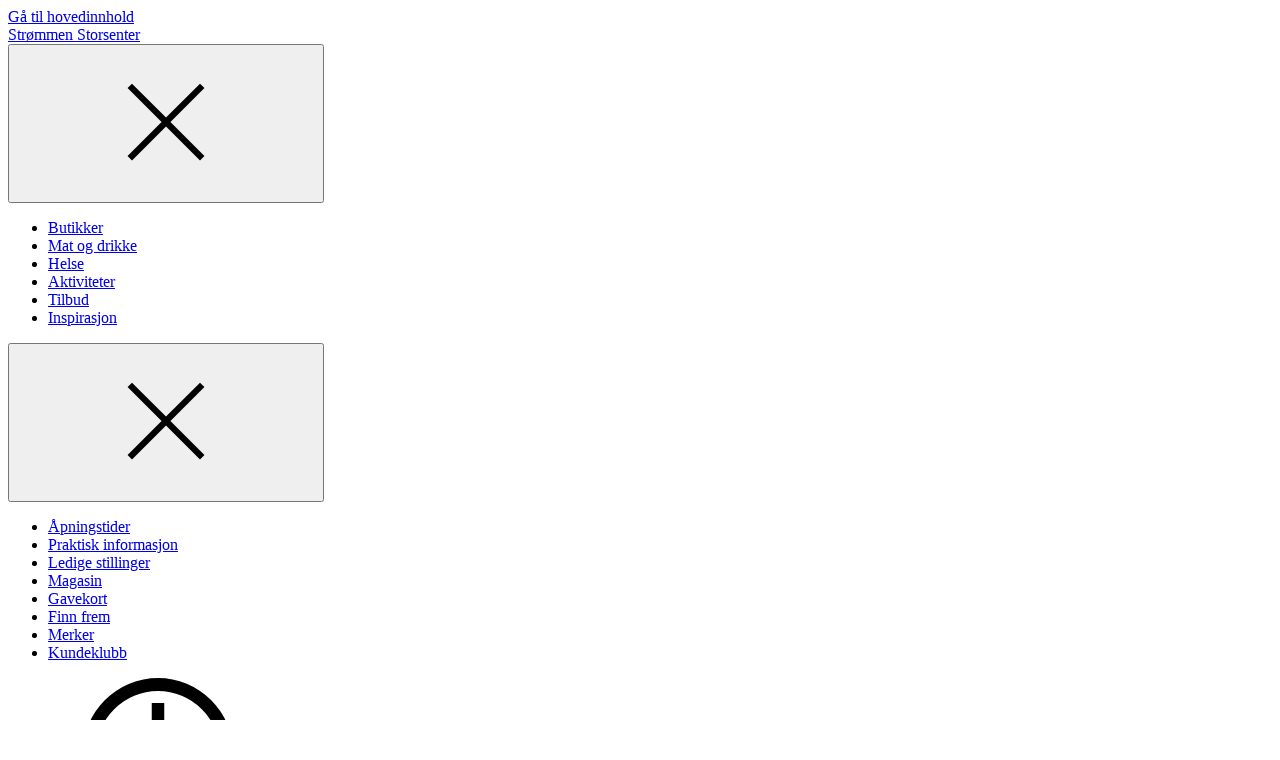

--- FILE ---
content_type: text/html; charset=utf-8
request_url: https://strommenstorsenter.no/merker/
body_size: 79409
content:
<!doctype html>
<html lang="no">
<head>
    <meta charset="utf-8" />
<title>Merker | Strømmen Storsenter</title>
<meta name="viewport" content="width=device-width,initial-scale=1,shrink-to-fit=no" />
<link href="https://strommenstorsenter.no/merker/" rel="canonical" />
<meta content="" name="description" />
<meta content="774329" name="pageID" />



<link rel="preload" href="/fonts/montserrat-v18-latin-regular.woff2" as="font" type="font/woff2" crossorigin="anonymous">
<link rel="preload" href="/fonts/montserrat-v18-latin-700.woff2" as="font" type="font/woff2" crossorigin="anonymous">

<meta property="og:title" content="Merker" /><meta property="og:type" content="website" /> 
<meta property="og:url" content="https://strommenstorsenter.no/merker/" />
<meta property="og:site_name" content="Str&#248;mmen Storsenter" />
<meta property="og:locale" content="nb_NO" />

<meta name="twitter:card" content="summary" />

<link rel="apple-touch-icon" sizes="180x180" href="/images/favicons/eiendom/apple-touch-icon.png?v=2026-01-12T12:07:48">
<link rel="icon" type="image/png" sizes="32x32" href="/images/favicons/eiendom/favicon-32x32.png?v=2026-01-12T12:07:48">
<link rel="icon" type="image/png" sizes="16x16" href="/images/favicons/eiendom/favicon-16x16.png?v=2026-01-12T12:07:48">
<link rel="manifest" href="/images/favicons/eiendom/manifest.json?v=2026-01-12T12:07:48">
<link rel="mask-icon" href="/images/favicons/eiendom/safari-pinned-tab.svg?v=2026-01-12T12:07:48" color="#002276">
<link rel="shortcut icon" href="/images/favicons/eiendom/favicon.ico?v=2026-01-12T12:07:48">
<meta name="msapplication-TileColor" content="#ffffff">
<meta name="msapplication-config" content="/images/favicons/eiendom/browserconfig.xml?v=2026-01-12T12:07:48">
<meta name="theme-color" content="#ffffff">


<link rel="preconnect" href="https://policy.app.cookieinformation.com"/>
<script id="CookieConsent" src="https://policy.app.cookieinformation.com/uc.js" data-culture="NB" data-consent-sharing-iframe-placement="body" type="text/javascript"></script>

<script>
    var dataLayer = window.dataLayer || [];
</script>

<script>
  window.addEventListener('CookieInformationConsentGiven', function (event) {
    if (CookieInformation.getConsentGivenFor('cookie_cat_statistic')) {

        (function(w,d,s,l,i){w[l]=w[l]||[];w[l].push({'gtm.start':
         new Date().getTime(),event:'gtm.js'});var f=d.getElementsByTagName(s)[0],
         j=d.createElement(s),dl=l!='dataLayer'?'&l='+l:'';j.async=true;j.src=
         'https://www.googletagmanager.com/gtm.js?id='+i+dl;f.parentNode.insertBefore(j,f);
         })(window, document, 'script', 'dataLayer', 'GTM-NKSXMT8');
      
        (function(w,d,s,l,i){w[l]=w[l]||[];w[l].push({'gtm.start':
         new Date().getTime(),event:'gtm.js'});var f=d.getElementsByTagName(s)[0],
         j=d.createElement(s),dl=l!='dataLayer'?'&l='+l:'';j.async=true;j.src=
         'https://www.googletagmanager.com/gtm.js?id='+i+dl;f.parentNode.insertBefore(j,f);
         })(window, document, 'script', 'dataLayer', 'GTM-K7NLKDT');
            
      !function(T,l,y){var S=T.location,k="script",D="instrumentationKey",C="ingestionendpoint",I="disableExceptionTracking",E="ai.device.",b="toLowerCase",w="crossOrigin",N="POST",e="appInsightsSDK",t=y.name||"appInsights";(y.name||T[e])&&(T[e]=t);var n=T[t]||function(d){var g=!1,f=!1,m={initialize:!0,queue:[],sv:"5",version:2,config:d};function v(e,t){var n={},a="Browser";return n[E+"id"]=a[b](),n[E+"type"]=a,n["ai.operation.name"]=S&&S.pathname||"_unknown_",n["ai.internal.sdkVersion"]="javascript:snippet_"+(m.sv||m.version),{time:function(){var e=new Date;function t(e){var t=""+e;return 1===t.length&&(t="0"+t),t}return e.getUTCFullYear()+"-"+t(1+e.getUTCMonth())+"-"+t(e.getUTCDate())+"T"+t(e.getUTCHours())+":"+t(e.getUTCMinutes())+":"+t(e.getUTCSeconds())+"."+((e.getUTCMilliseconds()/1e3).toFixed(3)+"").slice(2,5)+"Z"}(),iKey:e,name:"Microsoft.ApplicationInsights."+e.replace(/-/g,"")+"."+t,sampleRate:100,tags:n,data:{baseData:{ver:2}}}}var h=d.url||y.src;if(h){function a(e){var t,n,a,i,r,o,s,c,u,p,l;g=!0,m.queue=[],f||(f=!0,t=h,s=function(){var e={},t=d.connectionString;if(t)for(var n=t.split(";"),a=0;a<n.length;a++){var i=n[a].split("=");2===i.length&&(e[i[0][b]()]=i[1])}if(!e[C]){var r=e.endpointsuffix,o=r?e.location:null;e[C]="https://"+(o?o+".":"")+"dc."+(r||"services.visualstudio.com")}return e}(),c=s[D]||d[D]||"",u=s[C],p=u?u+"/v2/track":d.endpointUrl,(l=[]).push((n="SDK LOAD Failure: Failed to load Application Insights SDK script (See stack for details)",a=t,i=p,(o=(r=v(c,"Exception")).data).baseType="ExceptionData",o.baseData.exceptions=[{typeName:"SDKLoadFailed",message:n.replace(/\./g,"-"),hasFullStack:!1,stack:n+"\nSnippet failed to load ["+a+"] -- Telemetry is disabled\nHelp Link: https://go.microsoft.com/fwlink/?linkid=2128109\nHost: "+(S&&S.pathname||"_unknown_")+"\nEndpoint: "+i,parsedStack:[]}],r)),l.push(function(e,t,n,a){var i=v(c,"Message"),r=i.data;r.baseType="MessageData";var o=r.baseData;return o.message='AI (Internal): 99 message:"'+("SDK LOAD Failure: Failed to load Application Insights SDK script (See stack for details) ("+n+")").replace(/\"/g,"")+'"',o.properties={endpoint:a},i}(0,0,t,p)),function(e,t){if(JSON){var n=T.fetch;if(n&&!y.useXhr)n(t,{method:N,body:JSON.stringify(e),mode:"cors"});else if(XMLHttpRequest){var a=new XMLHttpRequest;a.open(N,t),a.setRequestHeader("Content-type","application/json"),a.send(JSON.stringify(e))}}}(l,p))}function i(e,t){f||setTimeout(function(){!t&&m.core||a()},500)}var e=function(){var n=l.createElement(k);n.src=h;var e=y[w];return!e&&""!==e||"undefined"==n[w]||(n[w]=e),n.onload=i,n.onerror=a,n.onreadystatechange=function(e,t){"loaded"!==n.readyState&&"complete"!==n.readyState||i(0,t)},n}();y.ld<0?l.getElementsByTagName("head")[0].appendChild(e):setTimeout(function(){l.getElementsByTagName(k)[0].parentNode.appendChild(e)},y.ld||0)}try{m.cookie=l.cookie}catch(p){}function t(e){for(;e.length;)!function(t){m[t]=function(){var e=arguments;g||m.queue.push(function(){m[t].apply(m,e)})}}(e.pop())}var n="track",r="TrackPage",o="TrackEvent";t([n+"Event",n+"PageView",n+"Exception",n+"Trace",n+"DependencyData",n+"Metric",n+"PageViewPerformance","start"+r,"stop"+r,"start"+o,"stop"+o,"addTelemetryInitializer","setAuthenticatedUserContext","clearAuthenticatedUserContext","flush"]),m.SeverityLevel={Verbose:0,Information:1,Warning:2,Error:3,Critical:4};var s=(d.extensionConfig||{}).ApplicationInsightsAnalytics||{};if(!0!==d[I]&&!0!==s[I]){var c="onerror";t(["_"+c]);var u=T[c];T[c]=function(e,t,n,a,i){var r=u&&u(e,t,n,a,i);return!0!==r&&m["_"+c]({message:e,url:t,lineNumber:n,columnNumber:a,error:i}),r},d.autoExceptionInstrumented=!0}return m}(y.cfg);function a(){y.onInit&&y.onInit(n)}(T[t]=n).queue&&0===n.queue.length?(n.queue.push(a),n.trackPageView({})):a()}(window,document,{
      src: "https://js.monitor.azure.com/scripts/b/ai.2.min.js", 
      crossOrigin: "anonymous", 
      cfg: { 
          instrumentationKey: "601e8410-c3e7-4cf4-a02f-4a965358dacb"
      }});
    }
  }, false);
</script>



    
    
    


    <script>
!function(T,l,y){var S=T.location,k="script",D="instrumentationKey",C="ingestionendpoint",I="disableExceptionTracking",E="ai.device.",b="toLowerCase",w="crossOrigin",N="POST",e="appInsightsSDK",t=y.name||"appInsights";(y.name||T[e])&&(T[e]=t);var n=T[t]||function(d){var g=!1,f=!1,m={initialize:!0,queue:[],sv:"5",version:2,config:d};function v(e,t){var n={},a="Browser";return n[E+"id"]=a[b](),n[E+"type"]=a,n["ai.operation.name"]=S&&S.pathname||"_unknown_",n["ai.internal.sdkVersion"]="javascript:snippet_"+(m.sv||m.version),{time:function(){var e=new Date;function t(e){var t=""+e;return 1===t.length&&(t="0"+t),t}return e.getUTCFullYear()+"-"+t(1+e.getUTCMonth())+"-"+t(e.getUTCDate())+"T"+t(e.getUTCHours())+":"+t(e.getUTCMinutes())+":"+t(e.getUTCSeconds())+"."+((e.getUTCMilliseconds()/1e3).toFixed(3)+"").slice(2,5)+"Z"}(),iKey:e,name:"Microsoft.ApplicationInsights."+e.replace(/-/g,"")+"."+t,sampleRate:100,tags:n,data:{baseData:{ver:2}}}}var h=d.url||y.src;if(h){function a(e){var t,n,a,i,r,o,s,c,u,p,l;g=!0,m.queue=[],f||(f=!0,t=h,s=function(){var e={},t=d.connectionString;if(t)for(var n=t.split(";"),a=0;a<n.length;a++){var i=n[a].split("=");2===i.length&&(e[i[0][b]()]=i[1])}if(!e[C]){var r=e.endpointsuffix,o=r?e.location:null;e[C]="https://"+(o?o+".":"")+"dc."+(r||"services.visualstudio.com")}return e}(),c=s[D]||d[D]||"",u=s[C],p=u?u+"/v2/track":d.endpointUrl,(l=[]).push((n="SDK LOAD Failure: Failed to load Application Insights SDK script (See stack for details)",a=t,i=p,(o=(r=v(c,"Exception")).data).baseType="ExceptionData",o.baseData.exceptions=[{typeName:"SDKLoadFailed",message:n.replace(/\./g,"-"),hasFullStack:!1,stack:n+"\nSnippet failed to load ["+a+"] -- Telemetry is disabled\nHelp Link: https://go.microsoft.com/fwlink/?linkid=2128109\nHost: "+(S&&S.pathname||"_unknown_")+"\nEndpoint: "+i,parsedStack:[]}],r)),l.push(function(e,t,n,a){var i=v(c,"Message"),r=i.data;r.baseType="MessageData";var o=r.baseData;return o.message='AI (Internal): 99 message:"'+("SDK LOAD Failure: Failed to load Application Insights SDK script (See stack for details) ("+n+")").replace(/\"/g,"")+'"',o.properties={endpoint:a},i}(0,0,t,p)),function(e,t){if(JSON){var n=T.fetch;if(n&&!y.useXhr)n(t,{method:N,body:JSON.stringify(e),mode:"cors"});else if(XMLHttpRequest){var a=new XMLHttpRequest;a.open(N,t),a.setRequestHeader("Content-type","application/json"),a.send(JSON.stringify(e))}}}(l,p))}function i(e,t){f||setTimeout(function(){!t&&m.core||a()},500)}var e=function(){var n=l.createElement(k);n.src=h;var e=y[w];return!e&&""!==e||"undefined"==n[w]||(n[w]=e),n.onload=i,n.onerror=a,n.onreadystatechange=function(e,t){"loaded"!==n.readyState&&"complete"!==n.readyState||i(0,t)},n}();y.ld<0?l.getElementsByTagName("head")[0].appendChild(e):setTimeout(function(){l.getElementsByTagName(k)[0].parentNode.appendChild(e)},y.ld||0)}try{m.cookie=l.cookie}catch(p){}function t(e){for(;e.length;)!function(t){m[t]=function(){var e=arguments;g||m.queue.push(function(){m[t].apply(m,e)})}}(e.pop())}var n="track",r="TrackPage",o="TrackEvent";t([n+"Event",n+"PageView",n+"Exception",n+"Trace",n+"DependencyData",n+"Metric",n+"PageViewPerformance","start"+r,"stop"+r,"start"+o,"stop"+o,"addTelemetryInitializer","setAuthenticatedUserContext","clearAuthenticatedUserContext","flush"]),m.SeverityLevel={Verbose:0,Information:1,Warning:2,Error:3,Critical:4};var s=(d.extensionConfig||{}).ApplicationInsightsAnalytics||{};if(!0!==d[I]&&!0!==s[I]){var c="onerror";t(["_"+c]);var u=T[c];T[c]=function(e,t,n,a,i){var r=u&&u(e,t,n,a,i);return!0!==r&&m["_"+c]({message:e,url:t,lineNumber:n,columnNumber:a,error:i}),r},d.autoExceptionInstrumented=!0}return m}(y.cfg);function a(){y.onInit&&y.onInit(n)}(T[t]=n).queue&&0===n.queue.length?(n.queue.push(a),n.trackPageView({})):a()}(window,document,{src: "https://js.monitor.azure.com/scripts/b/ai.2.gbl.min.js", crossOrigin: "anonymous", cfg: {instrumentationKey: '601e8410-c3e7-4cf4-a02f-4a965358dacb', disableCookiesUsage: false }});
</script>




    <style>@layer base,layout,components,theme,utilities;@layer base{:root{--large-width: 1920px;--page-width: 1350px;--medium-width: 850px;--narrow-width: 700px;--small-width: 530px;--tiny-width: 240px;--color-amfi: #FDAB30}}@layer base{@font-face{font-display:swap;font-family:Montserrat;font-style:normal;font-weight:300;src:local(""),url(/fonts/montserrat-v18-latin-300.woff2) format("woff2"),url(/fonts/montserrat-v18-latin-300.woff) format("woff")}@font-face{font-display:swap;font-family:Montserrat;font-style:normal;font-weight:400;src:local(""),url(/fonts/montserrat-v18-latin-regular.woff2) format("woff2"),url(/fonts/montserrat-v18-latin-regular.woff) format("woff")}@font-face{font-display:swap;font-family:Montserrat;font-style:italic;font-weight:400;src:local(""),url(/fonts/montserrat-v18-latin-italic.woff2) format("woff2"),url(/fonts/montserrat-v18-latin-italic.woff) format("woff")}@font-face{font-display:swap;font-family:Montserrat;font-style:normal;font-weight:600;src:local(""),url(/fonts/montserrat-v18-latin-600.woff2) format("woff2"),url(/fonts/montserrat-v18-latin-600.woff) format("woff")}@font-face{font-display:swap;font-family:Montserrat;font-style:normal;font-weight:700;src:local(""),url(/fonts/montserrat-v18-latin-700.woff2) format("woff2"),url(/fonts/montserrat-v18-latin-700.woff) format("woff")}}@layer base{@-ms-viewport{width:device-width}html{scroll-behavior:smooth}body{display:flex;min-height:100vh;flex-direction:column;margin:0;background-color:#fff;color:var(--color-black);font-family:var(--font-sans-serif);font-size:100%;font-weight:400;overflow-x:hidden}*,*:after,*:before{box-sizing:border-box}img{max-width:100%;vertical-align:middle}h1,h2,h3,h4,p,ul,ol,dl,figure,form{padding:0;margin:0}ul,ol{list-style:none}p{margin-bottom:1.5em;line-height:1.5}p:last-child{margin-bottom:0}a{border-bottom:2px solid var(--color-link-decoration);color:var(--color-black);outline:none;text-decoration:none}a:hover,a:focus{border-bottom-color:var(--color-black)}a:focus{box-shadow:0 2px 0 0 var(--color-black)}}@layer base{.editor a[target=_blank]{position:relative;margin-right:24px}.editor a[target=_blank]:after{position:absolute;margin-top:1px;margin-left:6px;content:url("data:image/svg+xml,%3csvg%20xmlns='http://www.w3.org/2000/svg'%20width='16'%20height='16'%20viewBox='0%200%2015.5%2015.5'%3e%3cpolygon%20points='14%2014%201.5%2014%201.5%201.5%206.972%201.5%206.972%200%200%200%200%2015.5%2015.5%2015.5%2015.5%208.528%2014%208.528%2014%2014'%20style='fill:%233cb497'/%3e%3cpolygon%20points='9.306%200%209.306%201.5%2012.94%201.5%206.831%207.609%207.892%208.669%2014%202.561%2014%206.194%2015.5%206.194%2015.5%200%209.306%200'%20style='fill:%233cb497'/%3e%3c/svg%3e")}.editor a[target=_blank]:hover:after,.editor a[target=_blank]:focus:after{content:url("data:image/svg+xml,%3csvg%20xmlns='http://www.w3.org/2000/svg'%20width='16'%20height='16'%20viewBox='0%200%2015.5%2015.5'%3e%3cpolygon%20points='14%2014%201.5%2014%201.5%201.5%206.972%201.5%206.972%200%200%200%200%2015.5%2015.5%2015.5%2015.5%208.528%2014%208.528%2014%2014'%20style='fill:%23000'/%3e%3cpolygon%20points='9.306%200%209.306%201.5%2012.94%201.5%206.831%207.609%207.892%208.669%2014%202.561%2014%206.194%2015.5%206.194%2015.5%200%209.306%200'%20style='fill:%23000'/%3e%3c/svg%3e")}.editor h2{margin-top:48px;margin-bottom:16px;font-size:var(--font-size-md)}.editor h2:first-child{margin-top:0}@media (min-width: 640px),print{.editor h2{font-size:var(--font-size-md-plus)}}.editor h3{margin-bottom:3px;font-size:var(--font-size-base);line-height:1.5}.editor--no-margin-paragraphs p{margin-bottom:0}.editor p{margin-bottom:1.75em;word-break:break-word}.editor p:last-child{margin-bottom:0}.editor ul{list-style:disc}.editor ol{list-style:decimal}.editor ul,.editor ol{padding-left:1.5em;margin-bottom:1.5em;line-height:1.5}@media (min-width: 640px),print{.editor ul li,.editor ol li{padding-left:.5em}}.editor ul:last-child,.editor ol:last-child{margin-bottom:0}.editor blockquote{font-size:var(--font-size-md-plus);display:inline;padding:0;margin:0;background-color:var(--color-yellow-200);font-style:italic;line-height:1.5}.editor blockquote:before,.editor blockquote:after{display:block;content:""}.editor blockquote:before{margin-top:48px}.editor blockquote:after{margin-bottom:48px}@media (min-width: 640px),print{.editor blockquote{font-size:var(--font-size-lg);font-weight:700}}.editor.tips-box{padding:24px 16px;border:1px solid var(--color-gray-700)}@media (min-width: 640px),print{.editor.tips-box{padding:36px}}.editor.tips-box h2,.editor.tips-box h3:first-child{letter-spacing:1px;text-transform:uppercase;margin-top:0;margin-bottom:1em;font-weight:500;font-size:var(--font-size-base)}.editor.tips-box li{margin-bottom:1em}.edit-item,.shop__item.edit-item{padding:14px 24px;border-width:2px!important;border-style:solid;border-color:var(--color-gray-200);cursor:pointer;transition:border-color .2s ease-in-out}.edit-item:hover,.shop__item.edit-item:hover{border-color:var(--color-link-decoration)}.edit-item:has(.opening-hours-list){overflow:hidden}}@layer base{h1,.h1{font-size:28px;line-height:1.3}@media (min-width: 640px),print{h1,.h1{font-size:var(--font-size-xxl)}}@media (min-width: 1024px),print{h1,.h1{font-size:var(--font-size-jumbo)}}h2,.h2{font-size:var(--font-size-md);line-height:1.33}@media (min-width: 640px),print{h2,.h2{font-size:var(--font-size-md-plus)}}@media (min-width: 1024px),print{h2,.h2{font-size:var(--font-size-lg)}}h3,.h3{font-size:var(--font-size-base);line-height:1.33}@media (min-width: 640px),print{h3,.h3{font-size:var(--font-size-md)}}@media (min-width: 1024px),print{h3,.h3{font-size:var(--font-size-md-plus)}}.big-title-caps{font-size:var(--font-size-lg);font-weight:400;letter-spacing:1px;text-transform:uppercase}.medium-title{font-size:var(--font-size-lg)}@media (min-width: 640px),print{.medium-title{font-size:var(--font-size-xl)}}.small-title{letter-spacing:1px;text-transform:uppercase;margin-bottom:16px;font-size:var(--font-size-base);font-weight:400}.small-title--line{padding-bottom:8px;border-bottom:1px solid black;margin-bottom:24px}.small-title--large{font-size:var(--font-size-md-plus)}.section-title{letter-spacing:1px;text-transform:uppercase;margin-bottom:1.5em;font-size:var(--font-size-md);font-weight:400;text-align:center}@media (min-width: 640px),print{.section-title{font-size:var(--font-size-lg)}}.section-title span{padding:.1em 8px;-webkit-box-decoration-break:clone;box-decoration-break:clone;line-height:1.5}.section-title span:before,.section-title span:after{margin:0 .3em;content:"-"}.section-title.is-offer span{background-color:var(--color-primary-200)}.section-title.is-products span{background-color:var(--color-turquoise-100)}.section-title.is-brands span{background-color:var(--color-pink-300)}.section-title.is-events span{background-color:var(--color-yellow-200)}.section-title.is-stores span{background-color:var(--color-blue-300)}.section-title.is-employees span{background-color:var(--color-orange-200)}.section-title.is-instagram span{background-color:var(--color-red-200)}}@layer base{dl{overflow:hidden;margin-bottom:2em}dl dt,dl dd{padding:12px 0;word-break:break-word}dl dt{width:160px;padding-right:24px;clear:left;float:left}dl dd{margin-left:0;float:left}.shop__item dl{margin-bottom:0}@media screen and (min-width: 48em) and (max-width: 70em){dl.tablet-col dt,dl.tablet-col dd{display:block;float:none}dl.tablet-col dt{padding-bottom:0}dl.tablet-col dd{padding-top:6px}}}@layer layout{.footer-menu a{border-bottom:1px solid var(--color-link-decoration);font-size:var(--font-size-xs);text-decoration:none}.global-footer{padding-top:48px;padding-bottom:12px;margin-top:auto;background-color:var(--color-black);color:#fff;position:relative}@media (min-width: 640px),print{.global-footer{border-top:72px solid white}}.global-footer .container{position:relative}.global-footer a{color:#fff;outline:none}.global-footer__contact a{border-bottom:1px solid var(--color-link-decoration);text-decoration:none}.global-footer__some-list{display:flex;flex-wrap:wrap}.global-footer__some-list li{margin-right:16px}.global-footer__some-list li a{border-bottom:none}.global-footer__some-list li a .icon{border:2px solid var(--color-link-decoration);border-radius:50%}.global-footer__contact a:hover,.global-footer__contact a:focus{border-bottom-color:#fff}.global-footer a:focus{box-shadow:0 2px #fff}.global-footer a:hover,.global-footer a:focus{border-bottom-color:#fff}.global-footer__some{margin:24px 0}.global-footer__some-list li a:hover,.global-footer__some-list li a:focus{box-shadow:none}.global-footer__some-list li a:hover .icon,.global-footer__some-list li a:focus .icon{border-color:#fff}.global-footer__some-list li a:focus .icon{box-shadow:0 0 0 2px #fff}.global-footer__logo{position:absolute;top:-48px;right:0;width:100px;height:100px}@media (max-width: 769px),print{.global-footer__logo{position:static;width:70px;height:70px;flex-shrink:0;margin-left:24px}}.global-footer__logo img{object-fit:contain;object-position:top}.global-footer__contact{padding-right:112px;margin-bottom:48px}.global-footer__contact p{overflow:hidden;margin-bottom:24px;text-overflow:ellipsis}.global-footer__contact span{line-height:220%}.global-footer__contact-name{display:block}.global-footer__contact:last-child{margin-bottom:0}.global-footer__contact:last-child p{margin-bottom:0}@media (min-width: 1200px),print{.global-footer__contact{padding-left:112px}}@media (max-width: 769px),print{.global-footer__contact{padding-right:0;margin-bottom:24px;font-size:var(--font-size-sm)}.global-footer__contact:last-child{margin-bottom:0}}.footer-menu{display:flex;flex-wrap:wrap;justify-content:flex-end}.footer-menu li{margin-left:24px}.footer-menu li a:hover,.footer-menu li a:focus{border-bottom-color:#fff}@media (max-width: 769px),print{.footer-menu-wrapper{display:flex;align-items:flex-end;justify-content:flex-end;margin-bottom:30px}}}@layer components{.global-footer__some .icon{fill:#fff}.submenu{column-count:2;column-gap:24px}.submenu__item{padding:0 0 16px;break-inside:avoid;font-size:var(--font-size-sm)}@media (min-width: 640px),print{.submenu__item{font-size:var(--font-size-base)}}.submenu__link{border-bottom:1px solid transparent;color:var(--color-black);outline:none;text-decoration:none}.submenu__link:hover{border-bottom-color:var(--color-gray-700)}.submenu__link:focus{background-color:var(--color-black);color:#fff}@media (min-width: 1024px),print{.submenu--three-col{column-count:3}}@media (max-width: 769px),print{.global-footer .submenu{padding-bottom:24px;border-bottom:1px solid color-mix(in srgb,var(--color-white) 30%,transparent);margin-bottom:24px}}.global-footer .submenu .submenu__link:focus{background-color:#fff;color:var(--color-black)}}@layer layout{.grid-cols{display:grid;gap:24px}@media (min-width: 770px),print{.grid-cols--lg-padding{column-gap:24px}}@media (min-width: 1024px),print{.grid-cols--lg-padding{column-gap:36px}}@media (min-width: 770px),print{.grid-cols--xl-padding{column-gap:48px}}@media (min-width: 1024px),print{.grid-cols--xl-padding{column-gap:96px}}@media (min-width: 770px),print{.wrapper--hub .grid-cols--xl-padding:first-child{padding-right:12px}.wrapper--hub .grid-cols--xl-padding:last-child{padding-left:12px}}@media (min-width: 1360px),print{.wrapper--hub .grid-cols--xl-padding:first-child{padding-right:48px}.wrapper--hub .grid-cols--xl-padding:last-child{padding-left:48px}}.grid-col{--grid-block-spacing: 36px;display:flex;flex-direction:column;gap:var(--grid-block-spacing)}@media (min-width: 770px),print{.grid-col--border-left{padding-left:48px;border-left:1px solid var(--color-gray-300)}}.grid-col--align-bottom{align-self:flex-end}@media (max-width: 769px),print{.grid-col:empty{display:none}}@media (min-width: 770px),print{.grid-cols--6-6{grid-template-columns:6fr 6fr}}@media (min-width: 770px),print{.grid-cols--3-3-3-3{grid-template-columns:3fr 3fr 3fr 3fr}}@media (min-width: 770px),print{.grid-cols--8-4{grid-template-columns:8fr 4fr}}@media (min-width: 770px),print{.grid-cols--4-8{grid-template-columns:4fr 8fr}}@media (min-width: 770px),print{.grid-cols--3-9{grid-template-columns:3fr 9fr}}@media (min-width: 1024px),print{.grid-cols--3-9{grid-template-columns:1fr 3fr}}@media (min-width: 770px),print{.grid-cols--9-3{grid-template-columns:9fr 3fr}}@media (min-width: 1024px),print{.grid-cols--9-3{grid-template-columns:3fr 1fr}}@media (min-width: 770px),print{.grid-cols--4-4-4{grid-template-columns:4fr 4fr 4fr}}@media (min-width: 770px),print{.grid-cols--reverse-desktop .grid-col:last-child{order:-1}}.grid-cols--reverse .grid-col:last-child{order:-1}.grid-col-item{padding-bottom:48px;border-bottom:1px solid var(--color-gray-300);margin-bottom:48px}@media (max-width: 769px),print{.grid-col-item:first-child{padding-top:48px;border-top:1px solid var(--color-gray-300);margin-top:48px}}.grid-col-item:last-child{padding-bottom:0;border-bottom:none}}@layer layout{.global-header{z-index:100;position:relative;width:100%;background-color:#fff;box-shadow:0 1px 3px color-mix(in srgb,var(--color-black) 10%,transparent);padding-inline:var(--content-padding)}@media (max-width: 639px),print{.global-header{position:sticky;top:-48px}}@media (min-width: 1024px),print{.global-header{box-shadow:none;padding-inline:0}}.global-header__bottom{display:flex;width:100%;max-width:var(--page-width);flex-wrap:wrap;align-items:center;justify-content:space-between;margin-inline:auto}@media (max-width: 639px),print{.global-header__bottom{padding-top:0;padding-bottom:6px}}@media (min-width: 1024px),print{.global-header__bottom{flex-wrap:nowrap;padding:0 18px;border-top:1px solid var(--color-gray-300);border-bottom:1px solid var(--color-gray-300)}}@media (min-width: 1200px),print{.global-header__bottom{padding:0 24px}}.global-header__opening-hours{padding:6px 0 3px;border-bottom:2px solid transparent;font-size:var(--font-size-sm)}@media (min-width: 1024px) and (max-width: 1200px){.global-header__opening-hours{display:flex;flex-wrap:wrap}}.global-header__media{display:flex;align-items:center;padding-right:24px;margin-right:auto;white-space:nowrap}@media (min-width: 1024px),print{.global-header__media{flex-basis:50%;order:-1;margin-right:0}}.global-header__media .icon{flex-shrink:0;margin-right:12px;margin-bottom:1px;transition:fill .2s ease-in-out}@media (max-width: 639px),print{.global-header__media .icon{margin-right:6px}}.global-header__menu-trigger .icon,.global-header__search-trigger .icon{transition:fill .2s ease-in-out}.global-header__media-link{display:flex;align-items:center;border-bottom:none}.global-header__media-link:hover,.global-header__media-link:focus{box-shadow:none}.global-header__media-link:hover .global-header__opening-hours,.global-header__media-link:focus .global-header__opening-hours{border-bottom-color:var(--color-gray-700)}.global-header__media-link:hover .icon,.global-header__media-link:focus .icon{fill:var(--color-black)}.global-header__media-link:focus .global-header__opening-hours{box-shadow:0 2px 0 0 var(--color-black)}.global-header__opening-status{width:100%;letter-spacing:1px;text-transform:uppercase}@media (min-width: 1024px) and (max-width: 1200px){.global-header__opening-status{font-size:var(--font-size-xs)}}.global-header__name{font-weight:700}.global-header__title{display:flex;overflow:hidden;width:100%;max-width:var(--page-width);align-items:center;justify-content:center;padding:0 24px;margin-bottom:16px;font-size:var(--font-size-sm);font-weight:700;line-height:1.3;text-align:center;letter-spacing:1px;text-transform:uppercase}.global-header__title a{border-bottom:none}.global-header__title a:focus{box-shadow:none}.global-header__title a:focus-visible{border-bottom:2px solid var(--color-black);margin-bottom:-2px}@media (max-width: 639px),print{.global-header__title{margin-top:14px;margin-bottom:8px}}@media (min-width: 480px),print{.global-header__title{padding:0 48px;margin-top:18px;margin-bottom:10px;font-size:var(--font-size-md)}}@media (min-width: 1024px),print{.global-header__title{width:auto;height:144px;flex-basis:100%;padding:0 24px;margin:0 auto;font-size:var(--font-size-lg)}}.global-header__title img{width:250px;height:35px;object-fit:contain}@media (min-width: 480px),print{.global-header__title img{width:300px;height:50px}}@media (min-width: 1024px),print{.global-header__title img{height:70px}}.global-header__buttons{display:flex;justify-content:flex-end}@media (min-width: 1024px),print{.global-header__buttons{flex-basis:50%}}.global-header__menu-trigger{position:relative;width:36px;height:36px;padding:6px;border:none;margin:0;background-color:transparent;outline:none;transition:background-color .2s ease-in-out}@media (max-width: 639px),print{.global-header__menu-trigger{width:30px}}.global-header__menu-trigger--hub{position:fixed;z-index:101;top:0;left:0;display:block;background-color:#fff}@media (min-width: 1200px),print{.global-header__menu-trigger--hub{display:none}}.global-header__menu-trigger .burger,.global-header__menu-trigger .burger:before,.global-header__menu-trigger .burger:after{position:relative;left:0;display:block;width:100%;height:2px;background-color:var(--color-link-decoration);transition:all .2s ease-in-out}.global-header__menu-trigger .burger:before,.global-header__menu-trigger .burger:after{position:absolute;content:""}.global-header__menu-trigger .burger:before{top:-8px}.global-header__menu-trigger .burger:after{top:8px}.global-header__menu-trigger:hover .burger,.global-header__menu-trigger:hover .burger:before,.global-header__menu-trigger:hover .burger:after,.global-header__menu-trigger:focus .burger,.global-header__menu-trigger:focus .burger:before,.global-header__menu-trigger:focus .burger:after{background-color:var(--color-gray-700)}.global-header__menu-trigger:focus{box-shadow:0 2px 0 0 var(--color-black)}.global-header__menu-trigger.is-active .burger{background-color:transparent}.global-header__menu-trigger.is-active .burger:before,.global-header__menu-trigger.is-active .burger:after{top:0}.global-header__menu-trigger.is-active .burger:before{transform:rotate(45deg)}.global-header__menu-trigger.is-active .burger:after{transform:rotate(-45deg)}.global-header__search-trigger{padding:6px;border:none;margin-right:12px;background-color:transparent;outline:none;transition:background-color .2s ease-in-out}@media (max-width: 639px),print{.global-header__search-trigger{margin-right:0}}.global-header__search-trigger:hover .icon,.global-header__search-trigger:focus .icon{fill:var(--color-black)}.global-header__search-trigger:focus{box-shadow:0 2px 0 0 var(--color-black)}.global-header__menu{display:none}@media (min-width: 1024px),print{.global-header__menu{position:relative;display:flex}}@media (max-width: 1023px),print{.global-header__menu{position:fixed;z-index:700;top:0;right:0;bottom:0;left:0;overflow:auto;background-color:var(--color-black)}}@media (max-width: 1023px),print{.global-header__menu.is-expanded{display:block}}@media (min-width: 1024px),print{.global-header__menu-list{position:relative;display:inline-flex;flex:1 1 auto;justify-content:space-between}}@media (max-width: 1023px),print{.global-header__menu-list{padding:72px 24px 24px}}.global-header__menu-item{flex-grow:1}.global-header__menu-link{display:block;border-bottom:none;outline:none;text-decoration:none;white-space:nowrap}@media (min-width: 1024px),print{.global-header__menu-link{position:relative;padding:18px 12px;color:var(--color-black);font-size:var(--font-size-base);text-align:center;transition:all .2s ease-in-out}.global-header__menu-link:after{position:absolute;right:auto;bottom:0;left:50%;width:0;height:3px;background-color:var(--color-black);content:"";transition:all .3s ease-in-out}.global-header__menu-link:hover,.global-header__menu-link:focus,.global-header__menu-link.is-selected{box-shadow:none}.global-header__menu-link:hover:after,.global-header__menu-link:focus:after,.global-header__menu-link.is-selected:after{width:100%;margin-left:-50%}}@media (min-width: 1200px),print{.global-header__menu-link{padding:18px 24px}}@media (max-width: 1023px),print{.global-header__menu-link{padding:12px 0;color:#fff;font-size:var(--font-size-lg)}}.global-header--hub .global-header__media{max-width:calc(100% - 46px)}@media (min-width: 1024px),print{.global-header--hub .global-header__media{max-width:none}}.global-header--hub .global-header__bottom{border-top:0;border-bottom:0}}@layer components{@media (min-width: 1024px),print{.global-header__menu>.btn--close{display:none}}@media (max-width: 1023px),print{.global-header__menu>.btn--close{position:absolute;top:12px;right:12px}}}@layer layout{:root{--content-padding: 16px;--grid-spacing: 40px}@media (min-width: 640px),print{:root{--content-padding: 20px}}@media (min-width: 770px),print{:root{--grid-spacing: 64px}}.page-container{background-color:var(--color-white);z-index:0}.page-container.page-container--top{margin-top:40px}.page{padding:72px 0}.wrapper{width:100%;max-width:var(--page-width);margin:0 auto;padding-inline:var(--content-padding)}@media (min-width: 1400px){.wrapper{padding-inline:0}}@media (min-width: 1200px),print{.wrapper--hub{max-width:calc(var(--page-width) + 416px);padding-right:208px;padding-left:208px}}.wrapper--full-width{max-width:initial}@media (min-width: 1200px),print{.wrapper--full-width{padding-right:0;padding-left:0}}.wrapper--bleed{max-width:1920px;padding-right:0;padding-left:0}.container{--grid-content-width: min(calc(100vw - var(--content-padding) * 2), var(--page-width));display:grid;grid-template-areas:"bleedLeft left content right bleedRight";grid-template-columns:var(--content-padding) 1fr var(--grid-content-width) 1fr var(--content-padding);row-gap:var(--grid-spacing)}.container>*{width:100%;margin:0 auto;grid-column:content}.container>.container{grid-column:bleedLeft/bleedRight}.container.container--margin{margin-block:var(--grid-spacing)}.container.container--condensed{--grid-spacing: 32px}.container.container--white{background-color:var(--color-white)}.container.container--turquoise{background-color:var(--color-turquoise-100);padding-block:64px}.main-content{display:contents}.main-content--flex-column{display:flex;flex-direction:column}@media (max-width: 769px),print{.main-content--mobile-hero{position:relative}.main-content--mobile-hero .margin-top--xl{margin-top:0!important}.main-content--mobile-hero .margin-top--xl .grid-col{padding-top:0}}.main-content>h1+.margin-top--xl.margin-bottom--xl{margin-top:36px}.center-header{max-width:var(--narrow-width);margin-right:auto;margin-left:auto;text-align:center}.map-frame{max-width:1170px;border:1px solid var(--color-gray-300)}}@layer components{.breadcrumbs{padding-top:10px;margin-bottom:36px}@media (min-width: 1200px),print{.breadcrumbs{padding-top:24px}}@media (max-width: 1023px),print{.storeArticlePage .breadcrumbs,.campaignPage .breadcrumbs{position:absolute;z-index:1;padding-top:12px;padding-left:var(--content-padding)}}.breadcrumb__list{display:flex;flex-wrap:wrap}.breadcrumb__item{font-size:var(--font-size-xs);display:flex}@media (min-width: 640px),print{.breadcrumb__item{font-size:var(--font-size-sm)}}@media (max-width: 1023px),print{.storeArticlePage .breadcrumb__item,.campaignPage .breadcrumb__item{color:#fff}}.breadcrumb__item:after{margin:3px 6px 0;content:"/"}.breadcrumb__item:last-child:after{display:none}.breadcrumb__item-link,.breadcrumb__item-text{display:block;padding-top:3px}.breadcrumb__item-link{border-bottom-width:1px;color:var(--color-black);outline:none;text-decoration:none}@media (max-width: 1023px),print{.storeArticlePage .breadcrumb__item-link,.campaignPage .breadcrumb__item-link{border-bottom-color:#fff;color:#fff}}.breadcrumb__item-text{font-weight:700}}@layer components{select,.btn{position:relative;padding:0;border:none;background:transparent;color:var(--color-black);font-family:var(--font-sans-serif);font-size:var(--font-size-sm);line-height:1.3;outline:none;text-align:center;text-decoration:none}select,.btn--select-trigger{position:relative;display:flex;width:100%;align-items:center;padding:6px 30px 6px 0;border:none;border-bottom:2px solid var(--color-gray-700);background-color:transparent;font-size:var(--font-size-sm);outline:none;text-align:left;transition:background-color .2s ease-in-out}select:focus,.btn--select-trigger:focus{box-shadow:0 2px 0 0 var(--color-black);border-bottom-color:var(--color-black)}button{cursor:pointer;font-family:var(--font-sans-serif)}a.btn{display:inline-block}.btn:disabled{border-color:var(--color-gray-400);background:transparent;color:var(--color-gray-400);cursor:auto}.btn .icon{fill:var(--color-button-primary)}.btn .icon--format{fill:var(--color-black)}.btn--primary,.btn--secondary,.btn--secondary-transparent,.btn--delete,.btn--preview,.btn--dark-primary,.btn--inverted-transparent{letter-spacing:1px;text-transform:uppercase;padding:18px;border:2px solid transparent;background:#fff;color:var(--color-black)}@media (max-width: 639px),print{.btn--primary,.btn--secondary,.btn--secondary-transparent,.btn--delete,.btn--preview,.btn--dark-primary,.btn--inverted-transparent{padding:12px}}.btn--secondary-transparent,.btn--inverted-transparent{background-color:transparent}.btn--primary,.btn--secondary,.btn--secondary-transparent{transition:border-color .2s ease-in-out}.btn--primary{border-color:var(--color-button-primary)}.btn--primary:hover,.btn--secondary,.btn--secondary-transparent{border-color:var(--color-gray-700)}.btn--secondary:hover,.btn--secondary-transparent:hover,.btn--secondary.isActive,.btn--secondary-transparent.isActive{border-color:var(--color-button-primary)}.btn--inverted-transparent{border-color:var(--color-white);color:var(--color-white)}.btn--inverted-transparent:hover,.btn--inverted-transparent:focus{border-color:var(--color-black);background-color:var(--color-black);transition:background-color .2s,border-color .2s}.btn--primary:focus,.btn--secondary:focus,.btn--secondary-transparent:focus,.btn--primary.is-selected,.btn--secondary.is-selected{border-color:var(--color-black);background-color:var(--color-black);color:#fff}.btn--block{display:block;width:100%}.btn--delete,.btn--preview{display:inline-flex;align-items:center;padding:3px 0;border:none;border-bottom:1px solid transparent;background-color:transparent;transition:background-color .2s ease-in-out,border-bottom-color .2s ease-in-out}.btn--delete .icon,.btn--preview .icon{width:24px;height:24px;margin-right:6px}.btn--delete:hover,.btn--delete:focus,.btn--preview:hover,.btn--preview:focus{border-bottom-color:var(--color-black)}.btn--filter{padding:3px 0;border-bottom:1px solid transparent;font-size:var(--font-size-sm)}.btn--filter.is-active{font-weight:700}.btn--filter.is-active svg{fill:var(--color-gray-700)}.btn--filter.is-asc svg{transform:rotate(0)}.btn--filter.is-desc svg{transform:rotate(180deg)}.btn--filter:hover,.btn--filter:focus{border-bottom-color:var(--color-button-primary);background-color:transparent}.btn--min-width{min-width:200px}@media (min-width: 640px),print{.btn--select-trigger{max-width:240px}}.btn--select-trigger span{overflow:hidden;text-overflow:ellipsis;white-space:nowrap}.btn--select-trigger .icon--profile{position:absolute;right:0;transition:transform .2s ease-in-out}.btn--select-trigger.is-open .icon--profile{fill:var(--color-black);transform:rotate(180deg)}.btn--dropdown-trigger{position:relative;display:flex;width:100%;align-items:center;padding:16px;border:1px solid var(--color-gray-700);background-color:var(--color-white);font-size:var(--font-size-sm);outline:none;text-align:left;transition:background-color .2s ease-in-out}.btn--dropdown-trigger span{overflow:hidden;text-overflow:ellipsis;white-space:nowrap}.btn--dropdown-trigger .icon.icon--profile{position:absolute;right:16px;transition:transform .2s ease-in-out}.btn--dropdown-trigger.is-open .icon--profile{fill:var(--color-black);transform:rotate(180deg)}.btn--dropdown-trigger.is-disabled{opacity:.3}.btn--link{padding:0;border-bottom:2px solid var(--color-button-primary);font-size:inherit;transition:background-color .2s ease-in-out,border-bottom-color .2s ease-in-out,color .2s ease-in-out}.btn--link:hover{border-bottom-color:var(--color-black)}.btn--link:focus{border-bottom-color:var(--color-black);box-shadow:0 2px 0 0 var(--color-black)}.btn--link.is-selected{border-bottom-color:transparent;font-weight:700}.btn--text{display:inline-block;text-decoration:none}.btn--input{display:block;width:100%;padding:24px;border:2px solid var(--color-gray-200);font-style:italic;text-align:left}.btn--input:hover{border-color:var(--color-button-primary)}.btn--add{margin-left:30px;text-align:left}.btn--add .icon{left:-30px}.btn--more{display:inline-flex;align-items:center}.btn--more .icon{margin-right:3px;transition:transform .2s ease-in-out}.btn--more span{border-bottom:2px solid var(--color-button-primary)}.btn--next{margin-right:30px;text-align:right}.btn--next .icon{right:-30px;transform:rotate(180deg);transition:right .2s ease-in-out}.btn--expand{display:inline-flex;align-items:center;margin-right:30px}.btn--expand .icon{right:-30px;transition:transform .2s ease-in-out}.btn--expand__expand-text{display:none}.btn--back{position:relative;display:inline-flex;align-items:center;margin-left:36px}.btn--back .icon{position:absolute;left:-36px;fill:var(--color-button-primary);transition:left .2s ease-in-out}.btn--dark-primary .icon{fill:#fff}.btn--external .icon{width:16px;height:16px;margin-bottom:2px;margin-left:12px}.btn--close{display:inline-flex;border-bottom:1px solid transparent;transition:background-color .2s ease-in-out}.btn--close .icon{fill:var(--color-black)}.btn--close-negative{background-color:transparent}.btn--close-negative .icon{fill:#fff}.btn--add,.btn--next,.btn--expand{position:relative;border-bottom:1px solid transparent;transition:background-color .2s ease-in-out,border-bottom-color .2s ease-in-out,color .2s ease-in-out}.btn--add .icon,.btn--next .icon,.btn--expand .icon{position:absolute;top:50%;width:24px;height:24px;margin-top:-12px}.btn--add:hover .icon,.btn--add:focus .icon,.btn--next:hover .icon,.btn--next:focus .icon,.btn--expand:hover .icon,.btn--expand:focus .icon{fill:var(--color-black)}.btn--add:hover,.btn--next:hover,.btn--expand:hover{border-bottom:1px solid var(--color-black)}.btn--add:focus,.btn--next:focus,.btn--expand:focus{border-bottom-color:var(--color-black);box-shadow:0 2px 0 0 var(--color-black)}.btn--expand.is-expanded .btn--expand__collapse-text{display:none}.btn--expand.is-expanded .btn--expand__expand-text{display:block}.btn--expand.is-expanded .icon{fill:var(--color-black);transform:rotate(180deg)}.btn--next:hover .icon{right:-36px;transform:rotate(180deg)}.btn--more.is-active .icon{transform:rotate(45deg)}.btn--more:hover span,.btn--more:focus span{border-bottom-color:var(--color-black)}.btn--more:focus span{box-shadow:0 2px 0 0 var(--color-black)}.btn--back:hover .icon{left:-36px}.btn--close:hover,.btn--close:focus{border-bottom-color:var(--color-black)}.btn--close.btn--modal-close{position:absolute;z-index:1;top:12px;right:12px}@media (min-width: 1024px),print{.btn--close.btn--modal-close{top:24px;right:24px}}.btn.btn--close-negative:hover,.btn.btn--close-negative:focus{border-bottom-color:#fff}.btn--slim{padding-top:12px;padding-bottom:12px}.btn--negative{color:#fff}.btn--dark{border-color:#fff;background-color:var(--color-black);color:#fff;transition:box-shadow .2s ease-in-out}.btn--dark:hover,.btn--dark:focus{border-color:#fff;box-shadow:inset 0 0 0 2px #fff}.btn--dark-primary{border-color:var(--color-black);background-color:var(--color-black);color:#fff;transition:box-shadow .2s ease-in-out}.btn--dark-primary:hover,.btn--dark-primary:focus{box-shadow:inset 0 0 0 2px #fff}.btn--margin{margin-right:6px;margin-left:6px}.btn-row .btn{margin-bottom:24px}.btn-row .btn:not(:last-child){margin-right:24px}}@layer components{.horizontal-dot-list{display:inline-flex;font-size:var(--font-size-sm)}.horizontal-dot-list li{margin-right:30px;list-style:initial}.horizontal-dot-list li::marker{color:var(--color-gray-300)}.horizontal-dot-list li:first-child{list-style:none}.horizontal-dot-list li:last-child{margin-right:0}}@layer components{.input,.input-border{width:100%;-webkit-appearance:none;font-family:var(--font-sans-serif);outline:none;font-size:var(--font-size-base)}.input::placeholder,.input-border::placeholder{color:var(--color-black)}.input{padding:6px 0;border:none;border-bottom:1px solid var(--color-gray-300)}.input:focus{padding-bottom:5px;border-color:var(--color-black);border-bottom:2px solid var(--color-black)}.form-row--line .input{max-width:480px}.error-wrapper .input{border-bottom-color:var(--color-red-600)}.error-wrapper .input:focus{border-bottom-color:var(--color-red-600)}.input-border{padding:17px 14px;border:1px solid var(--color-gray-500);background-color:#fff}.input-border:focus{border-color:var(--color-gray-700);box-shadow:inset 0 0 0 1px var(--color-gray-700)}.input-border:user-invalid{outline:2px solid var(--color-red-600);outline-offset:-2px}.input-border--sm{width:110px}.input-small{padding:6px;border:1px solid var(--color-gray-300);background-color:transparent;outline:none;text-align:center;font-size:var(--font-size-sm)}.input-small:focus{border-color:var(--color-gray-700)}.input-small::-webkit-outer-spin-button,.input-small::-webkit-inner-spin-button{margin:0;-webkit-appearance:none}.input-small[type=number]{-moz-appearance:textfield}.input-small--short{max-width:80px}.input-small--micro{max-width:48px}.error-wrapper .input-small{border-color:var(--color-red-600)}.error-wrapper .input-small:focus{border-color:var(--color-red-600)}input{font-family:var(--font-sans-serif)}textarea.input{padding:0;border:none;background-attachment:local;background-image:linear-gradient(to left,var(--color-white) 0px,transparent 0px),linear-gradient(to right,var(--color-white) 0px,transparent 0px),linear-gradient(var(--color-white) 37px,var(--color-white) 39px,var(--color-gray-600) 38px,var(--color-gray-600) 39px);background-size:100% 100%,100% 100%,100% 40px;line-height:40px}textarea.input:focus{border-bottom:none;background-image:linear-gradient(to left,var(--color-white) 0px,transparent 0px),linear-gradient(to right,var(--color-white) 0px,transparent 0px),linear-gradient(var(--color-white) 37px,var(--color-white) 38px,var(--color-black) 38px,var(--color-black) 40px)}}@layer components{.search-input{position:relative;width:100%;padding:0;border:none;background-color:transparent;text-align:left;font-size:var(--font-size-sm)}@media (min-width: 640px),print{.search-input{max-width:240px}}.search-input:hover{background-color:transparent}.search-input .input{padding:6px 48px 6px 0;border:none;border-radius:0;border-bottom:2px solid var(--color-gray-700);background-color:transparent;outline:none;font-size:var(--font-size-base)}.search-input .input::-webkit-search-cancel-button{display:none}.search-input>.icon,.search-input__btn{position:absolute;top:2px;right:2px}@media (min-width: 640px),print{.search-input>.icon,.search-input__btn{top:6px}}.search-input>.icon{fill:var(--color-form-accent)}.search-input>.icon+.btn--close{right:24px}.search-input__btn{padding:0;border:none;margin:0;background-color:transparent}.search-input--dropdown .input{padding:16px 48px 16px 16px;border:1px solid var(--color-gray-200);font-weight:400;font-size:var(--font-size-base)}.search-input--dropdown .search-input__btn,.search-input--dropdown .icon{top:14px;right:12px}@media (min-width: 640px),print{.search-input--big .input,.search-input--wide .input{font-size:var(--font-size-lg)}}.search-input--border .input{padding:16px 48px 16px 16px;border:1px solid var(--color-gray-700);font-size:var(--font-size-base)}.search-input--border .input:focus{outline:2px solid var(--color-black);outline-offset:-1px}.search-input--border .search-input__btn,.search-input--border .icon{top:14px;right:12px}.search-input--big .input:focus,.search-input--wide .input:focus{border-bottom-color:var(--color-black)}.search-input--big,.search-input--border{max-width:480px}.search-input--wide{max-width:var(--medium-width);margin-right:auto;margin-left:auto}@media (min-width: 640px),print{.search-input--full-width{max-width:none}}}@layer components{.select-wrapper{position:relative;display:flex;width:100%;align-items:center}.form-row--line .select-wrapper{max-width:480px}.select-wrapper .icon{position:absolute;top:50%;right:6px;margin-top:-10px;pointer-events:none}.select-wrapper select{width:100%;max-width:none;padding-right:36px;border-radius:0;-webkit-appearance:none;-moz-appearance:none;appearance:none;background-color:transparent}.select-wrapper--border{background-color:#fff}.select-wrapper--border .icon{right:16px;width:16px;height:16px;margin-top:-8px}}@layer components{.form__choice-radio,.form__choice-checkbox{position:relative;display:flex;align-items:center;margin-bottom:6px;font-weight:400;line-height:1.5;width:fit-content}.form__choice-radio input,.form__choice-checkbox input{width:20px;height:20px;flex-shrink:0;margin:0 12px 0 0;opacity:.01;outline:none}.form__choice-radio .form__choice-helper,.form__choice-checkbox .form__choice-helper{position:absolute;top:1px;left:0;width:20px;height:20px;border:1px solid var(--color-gray-700);background-color:#fff}.form__choice-radio .form__choice-helper:before,.form__choice-checkbox .form__choice-helper:before{position:absolute;top:3px;left:3px;width:12px;height:12px;content:""}.form__choice-radio .form__choice-helper--unchecked:before,.form__choice-checkbox .form__choice-helper--unchecked:before{display:none!important}.form__choice-radio--padded,.form__choice-checkbox--padded{margin:24px 0}.form__choice-radio--padded input,.form__choice-checkbox--padded input{margin-right:12px}.form__choice-radio--small input,.form__choice-checkbox--small input{width:14px;height:14px;margin-right:4px}.form__choice-radio--small .form__choice-helper,.form__choice-checkbox--small .form__choice-helper{top:1px;width:14px;height:14px}.form__choice-radio--small .form__choice-helper:before,.form__choice-checkbox--small .form__choice-helper:before{top:2px;left:2px;width:8px;height:8px;border-color:transparent!important}.form__choice-radio--small .form__choice-text,.form__choice-checkbox--small .form__choice-text{font-size:var(--font-size-sm)}.form__choice-radio .form__choice-text,.form__choice-checkbox .form__choice-text{padding-right:24px}.form__choice-radio .form__choice-text--muted,.form__choice-checkbox .form__choice-text--muted{opacity:.5}.form__choice-radio:last-child .form__choice-text,.form__choice-checkbox:last-child .form__choice-text{padding-right:0}.form__choice-radio .form__choice-periods,.form__choice-checkbox .form__choice-periods{padding-left:5px;width:max-content}.form__choice-radio .form__choice-helper{border-radius:50%}.form__choice-radio .form__choice-helper:before{border:1px solid var(--color-gray-700);border-radius:50%}.form__choice-radio input:checked+.form__choice-helper:before{border-color:var(--color-form-accent);background-color:var(--color-form-accent)}.form__choice-checkbox input:checked+.form__choice-helper,.form__choice-helper--checked,.form__choice-checkbox .form__choice-helper--checked{border-color:var(--color-form-accent);background-color:var(--color-form-accent)}.form__choice-checkbox input:checked+.form__choice-helper:before,.form__choice-helper--checked:before,.form__choice-checkbox .form__choice-helper--checked:before{background-image:url("data:image/svg+xml,%3csvg%20xmlns='http://www.w3.org/2000/svg'%20viewBox='0%200%2024%2024'%3e%3cdefs%3e%3cstyle%3e.cls-1{fill:%23ffffff;}%3c/style%3e%3c/defs%3e%3ctitle%3echeckmark%3c/title%3e%3cpath%20class='cls-1'%20d='M9,22-1,11.4,1.8,8.54,9,16,22.09,2,25,4.81Z'/%3e%3c/svg%3e");background-position:0 0;background-repeat:no-repeat;background-size:contain}.form__choice-checkbox input:focus+.form__choice-helper,.form__choice-radio input:focus+.form__choice-helper{box-shadow:0 0 0 2px var(--color-gray-700)}.form__choice-checkbox input[disabled]~.form__choice-text,.form__choice-checkbox input[disabled]~.form__choice-helper{opacity:.3}}@layer components{label,.label{display:block;padding:0;margin-bottom:4px;font-weight:700}.form-row--line label,.form-row--line .label{width:10em;flex-grow:0;flex-shrink:0;padding-top:8px;margin-bottom:0}.form-row--line-short label,.form-row--line-short .label{width:6em}label.regular,.label.regular{font-weight:400}label.semi-bold,.label.semi-bold{font-weight:600}.form-row{margin-bottom:16px}.form-row--line{display:flex;align-items:center}.form-row--line label{padding:0}@media screen and (min-width: 48em) and (max-width: 100em){.form-row--line.tablet-col{display:block;margin-bottom:24px}}@media (min-width: 1360px),print{.form-row--line-sm{display:flex;align-items:center}}.form-row--line-sm .label{flex-grow:1;padding-top:0;padding-right:24px;font-weight:400}.form-row--line-sm span{padding-left:6px}.form-row--extra-margin{margin-bottom:28px}.form-row__input-wrapper{width:100%}.form-row select{max-width:none}.form-group{padding:0;border:none;margin-right:0;margin-left:0}.form-group legend{display:block;padding:0;margin-bottom:6px;font-weight:700}.form-group legend.extra-margin{margin-bottom:16px}@media (max-width: 639px),print{.mobile-form{background-color:var(--color-gray-100)}}.error-wrapper__text{display:block;margin-top:3px;font-size:var(--font-size-xs);color:var(--color-red-600)}.error-wrapper .form-row--line+.error-wrapper__text{padding-top:0}.phone-group,.validation-group{padding:0;border:none;margin:0 0 28px}.phone-group__items,.phone-group__item{display:flex}.phone-group__item--number{flex-grow:1}.phone-group__item--number .input-border{border-left:none}.phone-group__item .select-wrapper{width:100px}}@layer components{.icon{width:18px;height:18px;fill:var(--color-black);vertical-align:middle}.icon--arrow-down{transition:transform .2s ease-in-out}.active .icon--arrow-down{fill:var(--color-black);transform:rotate(180deg)}.icon--profile{fill:var(--color-primary-600)}.icon--negative{fill:#fff}.icon--small{width:12px;height:12px}.icon--medium{width:24px;height:24px}.icon--big{width:32px;height:32px}.icon--bigger{width:48px;height:48px}.icon--biggest{width:72px;height:72px}.icon--format{width:62px;height:32px;background-color:#fff}.icon--rotate{transform:rotate(180deg)}.icon--rotate--90{transform:rotate(-90deg)}.icon--flip-vertical{transform:scaleX(-1)}.icon--flip-horizontal{transform:scaleY(-1)}}@layer components{.ingress,.abstract{font-size:var(--font-size-md-plus);width:100%;max-width:var(--medium-width);font-weight:300;line-height:1.5;word-break:break-word}@media (min-width: 640px),print{.ingress,.abstract{font-size:var(--font-size-lg)}}.ingress::placeholder,.abstract::placeholder{font-style:italic}.ingress{margin-bottom:1.5em}.ingress p{line-height:1.5}.ingress--small{font-size:var(--font-size-md)}@media (min-width: 640px),print{.ingress--small{font-size:var(--font-size-md-plus)}}.grid-col>.ingress{margin-bottom:0}}@layer components{@keyframes statusToFixed{0%{transform:translateY(-80px)}to{transform:translateY(0)}}.error-message{padding:24px;border:1px solid var(--color-red-600);background-color:var(--color-red-100);color:var(--color-black)}.error-message--fixed{position:fixed;z-index:550;right:184px;bottom:0;left:184px}.error-message--extra{border:none;font-size:var(--font-size-md);font-weight:600}.error-message--yellow{background-color:var(--color-yellow-100)}.error-message--positive{border-color:var(--color-green-500);background-color:var(--color-green-100)}.article-tags .error-wrapper__text{top:calc(100% + 2px)}.article-tags .error-wrapper .input{border-bottom-color:var(--color-red-600)}.main-content .error-wrapper,.article-tags .error-wrapper{position:relative}.main-content .error-wrapper .quill-editor,.article-tags .error-wrapper .quill-editor{border-color:var(--color-red-600)}.main-content .error-wrapper .quill-editor:hover,.main-content .error-wrapper .quill-editor:focus,.article-tags .error-wrapper .quill-editor:hover,.article-tags .error-wrapper .quill-editor:focus{border-color:var(--color-red-600)}.main-content .error-wrapper .input--line,.article-tags .error-wrapper .input--line{border-bottom-color:var(--color-red-600)}.main-content .error-wrapper__text,.article-tags .error-wrapper__text{position:absolute;z-index:1;top:100%;right:0;display:block;padding:6px 0 6px 6px;background-color:#fff;color:var(--color-red-600);font-size:var(--font-size-xs);font-weight:400;letter-spacing:0;text-align:right;text-transform:none}.main-content .form-row--line .error-wrapper__text,.article-tags .form-row--line .error-wrapper__text{position:static}.message{position:relative;width:100%;padding:24px;background-color:var(--color-blue-200);line-height:1.5}.message a,.message .btn--link{border-bottom-color:var(--color-gray-700)}.message__close{position:relative}.message__close .btn--close{position:absolute;right:16px}@media (min-width: 640px),print{.message__close .btn--close{right:24px}}.message__center{max-width:var(--narrow-width);padding:0 36px;margin:auto;text-align:center}@media (max-width: 639px),print{.message__center{font-size:var(--font-size-sm)}}.message__center p:last-of-type{display:inline}@media (min-width: 64.0625em){.message.has-topimage{position:absolute;z-index:1}}.amfiSenterPage .message.has-topimage{position:static}@media (min-width: 640px),print{.message--extra-padding{padding:36px}}.message--arrow{display:flex;align-items:center}.message--arrow .message__arrow{flex-shrink:0;padding-left:24px;margin-left:auto}.message--arrow .btn--link{position:static}.message--arrow .btn--link:before{position:absolute;top:0;right:0;bottom:0;left:0;content:""}.message--error{background-color:var(--color-red-100)}.message--highlight{background-color:var(--color-yellow-200)}.message--dark{background-color:var(--color-gray-800);color:#fff}.message--black{background-color:var(--color-black);color:#fff}.message--dark a,.message--black a{border-bottom:1px solid white;color:#fff}.message--dark a:hover,.message--dark a:focus,.message--black a:hover,.message--black a:focus{box-shadow:0 2px #fff}}@layer components{.not-active-indicator{position:absolute;z-index:500;top:0;right:0;bottom:0;left:0;border:2px solid var(--color-black);background-color:color-mix(in srgb,var(--color-white) 50%,transparent)}.not-active-indicator__text{position:absolute;top:-2px;left:-2px;padding:4px 8px;border:2px solid var(--color-black);background-color:var(--color-white);color:var(--color-black);font-size:10.4px;font-weight:700}}@layer components{.shop-list,.job-list,.brand-list{width:100%;border-collapse:collapse}@media (max-width: 769px),print{.shop-list,.job-list,.brand-list{display:block}}@media (max-width: 769px),print{.shop-list thead,.job-list thead,.brand-list thead{display:none}}.shop-list thead tr,.job-list thead tr,.brand-list thead tr{border-bottom:1px solid var(--color-gray-700)}@media (max-width: 769px),print{.shop-list tbody,.job-list tbody,.brand-list tbody{display:block}}.shop-list tbody tr,.job-list tbody tr,.brand-list tbody tr{border-bottom:1px solid var(--color-gray-300)}.shop-list th,.shop-list td,.job-list th,.job-list td,.brand-list th,.brand-list td{font-size:var(--font-size-sm);padding:36px 12px;line-height:1.5;vertical-align:top}@media (max-width: 769px),print{.shop-list th,.shop-list td,.job-list th,.job-list td,.brand-list th,.brand-list td{padding:0 0 12px 120px}}@media (min-width: 1024px),print{.shop-list th,.shop-list td,.job-list th,.job-list td,.brand-list th,.brand-list td{padding:36px 24px}}.shop-list th,.job-list th,.brand-list th{letter-spacing:1px;text-transform:uppercase;padding:12px;font-weight:400;text-align:left}@media (min-width: 1024px),print{.shop-list th,.job-list th,.brand-list th{padding:12px 24px}}.shop-list th.u-normal-case,.job-list th.u-normal-case,.brand-list th.u-normal-case{text-transform:none}.shop-list th:first-child,.job-list th:first-child,.brand-list th:first-child{padding-left:0}@media (max-width: 769px),print{.shop-list-item,.job-list-item,.brand-list-item{position:relative;display:flex;flex-direction:column;padding-top:24px;padding-bottom:24px}}.shop-list-item a,.job-list-item a,.brand-list-item a{border-bottom:2px solid var(--color-link-decoration);color:var(--color-black);outline:none;text-decoration:none}.shop-list-item a:hover,.shop-list-item a:focus,.job-list-item a:hover,.job-list-item a:focus,.brand-list-item a:hover,.brand-list-item a:focus{border-bottom-color:var(--color-gray-700)}.shop-list-item a:focus,.job-list-item a:focus,.brand-list-item a:focus{box-shadow:0 2px 0 0 var(--color-black)}.shop-list-item .shop-list-item__logo,.shop-list-item .job-list-item__logo,.job-list-item .shop-list-item__logo,.job-list-item .job-list-item__logo,.brand-list-item .shop-list-item__logo,.brand-list-item .job-list-item__logo{padding:12px 36px 12px 0;text-align:center;vertical-align:middle}@media (max-width: 769px),print{.shop-list-item .shop-list-item__logo,.shop-list-item .job-list-item__logo,.job-list-item .shop-list-item__logo,.job-list-item .job-list-item__logo,.brand-list-item .shop-list-item__logo,.brand-list-item .job-list-item__logo{position:absolute;left:0;width:100px;padding-right:12px}}.shop-list-item .shop-list-item__logo a,.shop-list-item .job-list-item__logo a,.job-list-item .shop-list-item__logo a,.job-list-item .job-list-item__logo a,.brand-list-item .shop-list-item__logo a,.brand-list-item .job-list-item__logo a{display:inline-block;border-bottom:0}.shop-list-item .shop-list-item__logo img,.shop-list-item .job-list-item__logo img,.job-list-item .shop-list-item__logo img,.job-list-item .job-list-item__logo img,.brand-list-item .shop-list-item__logo img,.brand-list-item .job-list-item__logo img{width:150px;aspect-ratio:5/3;object-fit:contain}@media (max-width: 769px),print{.shop-list-item .shop-list-item__logo img,.shop-list-item .job-list-item__logo img,.job-list-item .shop-list-item__logo img,.job-list-item .job-list-item__logo img,.brand-list-item .shop-list-item__logo img,.brand-list-item .job-list-item__logo img{max-width:100%;max-height:60px}.shop-list-item .shop-list-item__logo img[src$=".svg"],.shop-list-item .job-list-item__logo img[src$=".svg"],.job-list-item .shop-list-item__logo img[src$=".svg"],.job-list-item .job-list-item__logo img[src$=".svg"],.brand-list-item .shop-list-item__logo img[src$=".svg"],.brand-list-item .job-list-item__logo img[src$=".svg"]{width:88px;height:60px}}.shop-list-item__title,.job-list-item__title,.brand-list-item__title{font-size:var(--font-size-sm);font-weight:700}}@layer components{.to-top{padding:0;top:-32px;text-align:right;position:absolute;right:32px}@media (min-width: 640px),print{.to-top{display:none}}.to-top__link{position:relative;z-index:1;display:inline-block;padding:16px;border:none;border-radius:48px;background-color:var(--color-white);box-shadow:0 4px 4px color-mix(in srgb,var(--color-black) 12%,transparent)}.to-top__link:hover,.to-top__link:focus{border:none;box-shadow:none;filter:brightness(.95)}.to-top__link svg{width:32px;height:32px;rotate:90deg}}@layer components{.video-container-hub{position:relative;overflow:hidden;height:0;padding-top:25px;padding-bottom:56.25%}.video-container-hub.is-portrait{padding-bottom:177.78%}.video-container-hub .video-poster{position:absolute;top:0;bottom:0;left:50%;width:100%;max-width:none;height:100%;object-fit:cover;transform:translate(-50%)}video{width:100%;max-width:100%;vertical-align:middle}.media__caption{margin-top:16px;font-size:var(--font-size-sm)}.media--margin{margin-bottom:48px}.grid-col .media--margin{margin-bottom:24px}.lite-youtube:before{display:none}.is-portrait .lite-youtube:after{padding-bottom:177.7777777778%}.is-landscape .lite-youtube{max-width:none}}@layer components{.credits{padding-top:24px;border-top:1px solid var(--color-gray-700)}.credits+.simple-list--standard{padding-top:0;border-top:none}.credit-list{margin-bottom:0}.credit-list dt,.credit-list dd{padding-top:0;padding-bottom:3px;text-transform:uppercase;font-size:var(--font-size-sm)}.credit-list dt{width:auto;padding-right:6px;clear:none;font-weight:700}.credit-list dd:after{margin:0 6px;content:"/"}.credit-list dd:last-child:after{display:none}}@layer components{.check-list__item{display:flex;align-items:center;margin-bottom:12px}.check-list__item:last-child{margin-bottom:0}.check-list__item .icon{width:14px;height:14px;margin-right:12px}}@layer components{.filter-tags{display:flex;flex-wrap:wrap;justify-content:center}@media (max-width: 639px),print{.filter-tags{margin-bottom:24px}}.filter-tags .btn{margin-right:24px;margin-bottom:24px}@media (max-width: 639px),print{.filter-tags .btn{padding:6px;margin-right:8px;margin-bottom:8px;font-size:var(--font-size-xs)}}.filter-tags-round{display:flex;overflow:auto;gap:8px}@media (min-width: 640px),print{.filter-tags-round{flex-wrap:wrap;justify-content:center}}.filter-tags-round__btn{display:block;width:100%;padding:12px 20px;border:none;border-radius:50px;background-color:var(--color-primary-200);color:var(--color-black);font-weight:400;outline:none;transition:background-color .2s ease-in-out;white-space:nowrap;font-size:var(--font-size-base)}@media (min-width: 770px),print{.filter-tags-round__btn{text-align:left}}.filter-tags-round__btn span{border-bottom:1px solid var(--color-black);transition:all .2s ease-in-out}.filter-tags-round__btn:hover,.filter-tags-round__btn:focus{background-color:var(--color-primary-200);box-shadow:none}.filter-tags-round__btn:hover span,.filter-tags-round__btn:focus span{box-shadow:0 1px 0 0 var(--color-black)}.filter-tags-round__item .icon{margin-top:-2px;margin-left:-4px}.filter-tags-round__item.is-simple .filter-tags-round__btn{padding-right:12px;padding-left:12px;background-color:transparent}.filter-tags-round__item.is-active .filter-tags-round__btn,.filter-tags-round__item[aria-current=true] .filter-tags-round__btn{background-color:var(--color-black);color:#fff}.filter-tags-round__item.is-active .filter-tags-round__btn .icon,.filter-tags-round__item[aria-current=true] .filter-tags-round__btn .icon{fill:var(--color-white)}.filter-tags-round__item.is-active .filter-tags-round__btn:focus,.filter-tags-round__item[aria-current=true] .filter-tags-round__btn:focus{background-color:var(--color-gray-500)}.filter-options{display:flex;justify-content:space-between;padding:12px 0 6px;border-top:1px solid var(--color-gray-700);border-bottom:1px solid var(--color-gray-700)}@media (min-width: 640px),print{.filter-options{justify-content:flex-end;padding:0;border:none}}.filter-options__title{margin-right:auto;font-size:var(--font-size-sm);font-weight:400}@media (min-width: 640px),print{.filter-options__title{margin-right:24px}}.filter-time{display:flex;flex-wrap:wrap;align-items:flex-start;justify-content:center}@media (max-width: 639px),print{.filter-time{display:block}}.filter-time__group{margin-bottom:12px}@media (min-width: 640px),print{.filter-time__group:not(:first-child){padding-left:24px;border-left:1px solid var(--color-gray-700);margin-left:24px}}.filter-time__group .btn--link{font-size:var(--font-size-base);margin-left:12px}.filter-time__group .btn--link[aria-current=true]{border-bottom:none;font-weight:700}.filter-time__group .btn--link:first-child{margin-left:0}}@layer components{.link-list{list-style:none}.link-list li{margin-bottom:12px}}@layer components{.fullwidth-map{display:block;width:100%;max-width:1920px;border:0;grid-column:bleedLeft/bleedRight;margin-inline:auto}}@layer components{body.modal-open{height:100vh;overflow-y:hidden}.modal{position:fixed;z-index:1000;top:0;right:0;bottom:0;left:0;display:none}.modal.is-active{display:block}.modal__close{position:fixed;z-index:1;top:0;right:0;left:0}.modal__background{position:absolute;top:0;right:0;bottom:0;left:0;background-color:#fff}.modal__content{position:relative;display:flex;overflow:auto;width:100%;height:100vh;align-items:center;justify-content:center;padding:72px 24px;margin:auto}.modal__content-wrapper{width:100%;max-width:640px;max-height:100vh;padding:48px 0}.modal--image{align-items:center;justify-content:center}.modal--image.is-active{display:flex}.modal--image .modal__content{position:relative;top:auto;left:auto;display:flex;overflow:hidden;max-width:none;height:100vh;max-height:100vh;flex-direction:column;align-items:stretch;justify-content:space-between;padding:0;transform:none}.modal--image .modal__content-tools{padding:36px 24px}.modal-window__background{position:fixed;z-index:1000;top:0;left:0;width:100%;height:100%;background-color:color-mix(in srgb,var(--color-black) 75%,transparent)}.modal-window__container{position:fixed;z-index:1000;top:0;right:0;left:0;overflow:auto;width:100%;background-color:#fff}@media (min-width: 1024px),print{.modal-window__container{top:50%;left:50%;max-width:calc(var(--page-width) - 36px);max-height:100%;transform:translate(-50%,-50%)}}.modal-window__content{padding:48px}.modal-window--map .modal-window__container{bottom:0;display:flex;height:100%;min-height:-webkit-fill-available;outline:2px solid var(--color-gray-700)}.modal-window--map .modal-window__container .btn--close{position:absolute;top:56px;right:6px;border:none;background-color:var(--color-white)}@media (min-width: 1024px),print{.modal-window--map .modal-window__container{height:auto;min-height:auto}.modal-window--map .modal-window__container .btn--close{display:none}}.modal-window--map .modal-window__content{display:flex;width:100%;height:100%;min-height:-webkit-fill-available;flex-direction:column;flex-grow:1;padding:0;background-color:#323434}@media (min-width: 1024px),print{.modal-window--map .modal-window__content{height:auto}}.modal-window--map .modal-window__content iframe{width:100%;height:100%;min-height:-webkit-fill-available;flex-grow:1;border:0}.factualArticlePage .modal-window--map .btn--close{top:10px;right:40px}.image-modal-trigger{position:absolute;right:0;bottom:0;padding:3px;border:none;background-color:color-mix(in srgb,var(--color-black) 50%,transparent);outline:none;transition:background-color .2s ease-in-out}.image-modal-trigger:hover,.image-modal-trigger:focus{background-color:var(--color-black)}.image-modal-trigger:focus{box-shadow:0 0 0 2px #fff}.offer-banner__image .image-modal-trigger{bottom:0}.image-modal-trigger .icon{fill:#fff;pointer-events:none}}@layer components{.offer-list{display:flex;flex-wrap:wrap}.offer-list--center{justify-content:center}.offer-list-item{position:relative;display:flex;overflow:hidden;min-height:256px;flex:0 0 100%;border:1px solid var(--color-gray-700);margin:0 -1px 18px 0;text-align:center}@media (min-width: 480px),print{.offer-list-item{max-width:50%;flex:0 0 50%;margin-bottom:-1px}}@media (min-width: 640px),print{.offer-list-item{max-width:33.33%;flex:0 0 33.33%}}@media (min-width: 1024px),print{.offer-list-item{max-width:25%;flex:0 0 25%}}@media (min-width: 1200px),print{.offer-list-item{max-width:20%;flex:0 0 20%}}.offer-list-item[hidden]{display:none}.offer-list-item__container{display:flex;width:100%;flex-direction:column;border-bottom:none;outline:none}.offer-list-item__content{flex-grow:1;padding:24px}.offer-list-item__image{width:180px;margin-bottom:12px;aspect-ratio:1}.offer-list-item__brand{font-size:var(--font-size-xxs);letter-spacing:1px;text-transform:uppercase;overflow:hidden;margin-bottom:3px;text-overflow:ellipsis;white-space:nowrap}.offer-list-item__title{font-size:var(--font-size-base);letter-spacing:1px;text-transform:uppercase;display:-webkit-box;overflow:hidden;height:46px;padding-top:1px;margin-bottom:12px;-webkit-box-orient:vertical;-webkit-line-clamp:2;line-height:1.5}.offer-list-item__title a{border-bottom:0}.offer-list-item__title a:hover,.offer-list-item__title a:focus{text-decoration-line:underline;text-decoration-thickness:1px;text-underline-offset:3px}.offer-list-item__title a:focus{text-decoration-thickness:2px}.offer-list-item__title a:before{position:absolute;z-index:1;top:0;right:0;bottom:0;left:0;content:""}.offer-list-item__price{font-size:var(--font-size-md);margin-bottom:12px;color:var(--color-primary-700)}.offer-list-item__price-now{color:var(--color-red-600)}.offer-list-item__price-before{margin-left:12px;color:var(--color-black);text-decoration:line-through;font-size:var(--font-size-xs)}.offer-list-item__store{font-size:var(--font-size-sm);position:relative;overflow:hidden;padding-top:12px;text-overflow:ellipsis;white-space:nowrap}.offer-list-item__store:before{position:absolute;top:0;left:50%;width:32px;height:1px;margin-left:-16px;background-color:var(--color-gray-700);content:""}.offer-list-item__offer{font-size:var(--font-size-xxs);letter-spacing:1px;text-transform:uppercase;display:flex;margin-top:auto}.offer-list-item__offer-type,.offer-list-item__offer-date{flex-grow:1;padding:6px;border-top:1px solid var(--color-gray-700);border-right:1px solid var(--color-gray-700);text-align:center}.offer-list-item__offer-type:last-child,.offer-list-item__offer-date:last-child{border-right:none}.offer-list-item__offer-type:first-child:last-child,.offer-list-item__offer-date:first-child:last-child{padding-bottom:12px;border-top:none;text-align:center}.offer-list-item--offer{background-color:var(--color-primary-100)}.offer-list-item--offer .offer-list-item__content{display:flex;flex-direction:column;padding:0}.offer-list-item--offer .offer-list-item__image{width:100%!important;border-bottom:1px solid var(--color-gray-700);margin-bottom:0;aspect-ratio:1.5}.offer-list-item--offer .offer-list-item__offer-content{width:100%;max-width:350px;padding:24px;margin:auto}@media (min-width: 1024px),print{.offer-list--medium .offer-list-item{max-width:33.33%;flex:0 0 33.33%}.offer-list--medium .offer-list-item__content{max-width:350px;margin-right:auto;margin-left:auto}.offer-list--medium .offer-list-item__image{width:250px}.offer-list--medium .offer-list-item__brand{font-size:var(--font-size-base)}.offer-list--medium .offer-list-item__title{font-size:var(--font-size-lg);height:66px}.offer-list--medium .offer-list-item__price{font-size:var(--font-size-lg)}.offer-list--medium .offer-list-item__price-before{font-size:var(--font-size-sm)}.offer-list--medium .offer-list-item__offer{font-size:var(--font-size-xs)}.offer-list--medium .offer-list-item__offer-type,.offer-list--medium .offer-list-item__offer-date{padding:12px}.offer-list--medium .offer-list-item--offer .offer-list-item__content{max-width:none;margin:0}}@media (min-width: 1200px),print{.offer-list--medium .offer-list-item{max-width:33.33%;flex:0 0 33.33%}}.u-relative>.offer-list-item{max-width:initial}}@layer components{@media (min-width: 1024px),print{.service-menu{position:fixed;z-index:700;top:0;bottom:0;left:100%;width:100%;padding:108px 48px 48px;background-color:var(--color-black);transition:transform .2s ease-in-out}}@media (max-width: 1023px),print{.service-menu{display:flex;padding:24px}}.global-header__menu.is-expanded .service-menu .service-menu__content{overflow:auto;height:100%}@media (max-width: 1023px),print{.global-header__menu.is-expanded .service-menu .service-menu__content{display:flex;width:100%}}@media (min-width: 1024px),print{.global-header__menu.is-expanded .service-menu{transform:translate(-40%)}.global-header__menu.is-expanded .service-menu .service-menu__overlay{position:fixed;top:0;right:0;bottom:0;left:0;background-color:color-mix(in srgb,var(--color-white) 50%,transparent);content:"";transform:translate(-100%)}}.service-menu .btn--close{top:-80px;left:288px}@media (max-width: 1023px),print{.service-menu .btn--close{display:none}}.service-menu__list-item-link{display:inline-block;padding:6px 0;border-bottom-color:transparent;color:#fff;text-decoration:none}.service-menu__list-item-link:hover,.service-menu__list-item-link:focus{border-bottom-color:var(--color-link-decoration)}.service-menu__list-item-link:focus{box-shadow:0 2px 0 0 var(--color-link-decoration)}@media (min-width: 1024px),print{.service-menu__list{width:320px;margin-bottom:48px}.service-menu__list-item{padding:6px 0}.service-menu__list-item-link{font-size:var(--font-size-lg)}.service-menu__list-item-link:hover,.service-menu__list-item-link:focus{border-bottom-color:var(--color-link-decoration)}}@media (max-width: 1023px),print{.service-menu__list-item{padding-right:24px}}}@layer components{.shop-list{table-layout:fixed}.shop-list-item__title{letter-spacing:1px;text-transform:uppercase;margin-bottom:6px}.shop-list-item__location{display:block}.shop-list-item__map-link{display:inline-block;margin-top:12px}.shop-list-item__map-link svg{width:1em;height:1em;margin-left:-2px;vertical-align:-3px}@media (max-width: 769px),print{.shop-list-item .shop-list-item__opening-hours{order:2}}.shop-list-item .shop-list-item__opening-hours .opening-hours p{margin-bottom:0}.shop-list--top-line{border-top:1px solid var(--color-gray-700)}#opening-hours:target:before{display:block;padding-top:65px;margin-top:-65px;content:""}}@layer components{.simple-list{display:flex;flex-wrap:wrap}.simple-list--brands{justify-content:center;padding-top:36px;border-top:1px solid var(--color-gray-700);margin:24px 0}.simple-list--brands .simple-list__item{padding-bottom:16px}.simple-list--brands .simple-list__item:after{padding-left:10px;margin-right:12px;content:"/"}.simple-list--brands .simple-list__item:last-child:after{display:none}.simple-list--brands .simple-list__item-link{display:inline-block;border-bottom:none;color:var(--color-black);line-height:1.5;outline:none;text-decoration:none}.simple-list--brands .simple-list__item-link:hover,.simple-list--brands .simple-list__item-link:focus{box-shadow:none}.simple-list--brands .simple-list__item-link:hover span,.simple-list--brands .simple-list__item-link:focus span{border-bottom-color:var(--color-gray-700)}.simple-list--brands .simple-list__item-link:focus span{box-shadow:0 2px 0 0 var(--color-black)}.simple-list--brands .simple-list__item-link span{border-bottom:2px solid var(--color-link-decoration)}.hub-item .simple-list--brands{border-top:none;margin-top:0}.simple-list--standard{padding:12px 0;border-top:1px solid var(--color-gray-700);border-bottom:1px solid var(--color-gray-700)}.simple-list--standard .simple-list__item{padding:12px 36px 12px 0}@media (max-width: 639px),print{.simple-list--standard .simple-list__item{font-size:var(--font-size-sm)}}.simple-list--standard .simple-list__item:last-child{padding-right:0}.simple-list--caps .simple-list__item{letter-spacing:1px;text-transform:uppercase}.simple-list--horisontal{justify-content:center}.simple-list--horisontal .simple-list__item{margin:0 12px 12px}.simple-list--horisontal .simple-list__item.is-selected .simple-list__item-link{border-bottom:none}.simple-list--center-padded{justify-content:center;padding:46px 0;border-top:1px solid var(--color-gray-700)}.simple-list--center-padded .simple-list__item{margin:0 12px 24px}}@layer components{@keyframes top-move{0%{transform:translateY(0)}to{opacity:0;transform:translateY(var(--animation-distance)) scale(1.025)}}.video-top{--animation-distance: 20vh;z-index:-1;overflow:hidden;max-height:694px}@media (min-width: 1024px),print{.video-top{--animation-distance: 45vh}}@media (min-width: 1360px),print{.video-top{--animation-distance: 50vh}}@media (min-width: 1800px),print{.video-top{--animation-distance: 55vh}}@supports (animation-timeline: scroll()){.video-top{animation:top-move linear forwards;animation-range:0vh var(--animation-distance);animation-timeline:scroll()}}@media (min-width: 1920px){.video-top{height:694px;aspect-ratio:initial}}@media (min-width: 64em) and (max-height: 850px){.video-top{max-height:calc(100vh - 156px)}}.video-top__media video,.video-top__media img{width:100%;max-height:694px;aspect-ratio:1920/694;object-fit:cover;vertical-align:middle}@media (min-width: 64em) and (max-height: 850px){.video-top__media video,.video-top__media img{max-height:calc(100vh - 156px);margin-bottom:-24px}}.video-top__media img{display:none}@media (min-width: 770px),print{.video-top__media img{display:block}}.video-top__media iframe{position:absolute;overflow:hidden;width:100%;height:100%;border:none}}@layer components{.main-content__header{display:flex;flex-direction:column}.main-content__header .byline{order:-1}.main-content__header h1,.main-content__header .byline{width:100%}.main-content__header .ingress,.main-content__header .search-input{margin-right:auto;margin-left:auto}.main-content .medium-width{max-width:var(--medium-width);margin-right:auto;margin-left:auto}.main-content .byline{margin-top:12px;margin-bottom:12px;letter-spacing:1px;text-transform:uppercase;font-size:var(--font-size-xs)}@media (min-width: 480px),print{.main-content .byline{font-size:var(--font-size-sm)}}@media (min-width: 1024px),print{.main-content .byline{margin-top:0;margin-bottom:16px}}.main-content .one-col-text,.main-content .two-col-text{margin-bottom:48px}.main-content .half-width-text,.main-content .two-col-text{display:flex;flex-direction:column;gap:var(--grid-spacing)}@media (min-width: 770px),print{.main-content .half-width-text .textblock{width:calc(50% - 48px)}}@media (min-width: 770px),print{.main-content .two-col-text .textblock{column-count:2;column-gap:48px}.main-content .two-col-text .textblock p{break-inside:avoid}.main-content .two-col-text .textblock h2{break-after:avoid-column}}.main-content .two-col-text--top-border{padding-top:72px;border-top:1px solid var(--color-gray-700);margin-top:72px}.main-content .editor .textblock a:has(img){border-bottom:0}.main-content .editor .textblock a:has(img):after{display:none}.main-content .factual-contentarea .collage{margin-bottom:48px}.main-content .factual-contentarea--top-border .textblock{padding-top:72px;border-top:1px solid var(--color-gray-700);margin-top:72px}.click-blocker{position:fixed;z-index:1000;display:block;background-color:transparent;top:0;right:0;bottom:0;left:0}}@layer components{.offer__title{margin-bottom:16px}@media (min-width: 770px),print{.offer__title{margin-top:24px;margin-bottom:24px}}.offer__title-shop{font-size:var(--font-size-sm);display:block;margin-bottom:6px}@media (min-width: 640px),print{.offer__title-shop{font-size:var(--font-size-base)}}.offer__date{font-size:var(--font-size-sm)}.offer__image .collage{margin-bottom:0}}@layer utilities{.color-0{--background-color: var(--color-blue-300)}.color-1{--background-color: var(--color-pink-200)}.color-2{--background-color: var(--color-orange-200)}.color-3{--background-color: var(--color-yellow-200)}.color-4{--background-color: var(--color-green-100)}.color-5{--background-color: var(--color-blue-100)}.color-6{--background-color: var(--color-red-200)}.color-7{--background-color: var(--color-yellow-100)}.color-8{--background-color: var(--color-white)}.color-0,.color-1,.color-2,.color-3,.color-4,.color-5,.color-6,.color-7,.color-8{background-color:var(--background-color)}.color-light-0{background-color:#f3f4f7}.color-light-1{background-color:#fcf5f3}.color-light-2{background-color:#fffdf2}.color-light-3{background-color:#eaf5f3}.color-light-5{background-color:var(--color-blue-200)}.u-text-attention{color:var(--color-red-600)}}@layer utilities{.margin-top{margin-top:24px}.margin-top--xs{margin-top:6px}.margin-top--sm{margin-top:12px}.margin-top--md,.margin-top--lg{margin-top:36px}@media (min-width: 640px),print{.margin-top--lg{margin-top:48px}}.margin-top--xl{margin-top:48px}@media (min-width: 640px),print{.margin-top--xl{margin-top:72px}}.margin-top--xxl{margin-top:72px}@media (min-width: 640px),print{.margin-top--xxl{margin-top:108px}}.margin-bottom{margin-bottom:24px}.margin-bottom--xs{margin-bottom:6px}.margin-bottom--sm{margin-bottom:12px}.margin-bottom--ms{margin-bottom:16px}.margin-bottom--md,.margin-bottom--lg{margin-bottom:36px}@media (min-width: 640px),print{.margin-bottom--lg{margin-bottom:48px}}.margin-bottom--xl{margin-bottom:40px}@media (min-width: 640px),print{.margin-bottom--xl{margin-bottom:72px}}.margin-bottom--xxl{margin-bottom:72px}@media (min-width: 640px),print{.margin-bottom--xxl{margin-bottom:108px}}.margin-right{margin-right:24px}.margin-right--sm{margin-right:12px}.margin-left{margin-left:24px}.margin-left--sm{margin-left:12px}}@layer utilities{.sr-only,.skip-link{position:absolute;overflow:hidden;width:1px;height:1px;padding:0;border:0;margin:-1px;clip:rect(0,0,0,0)}.skip-link{text-decoration:underline}.skip-link:focus{z-index:1000;width:auto;height:auto;padding:12px;border-right:1px solid var(--color-gray-700);border-bottom:1px solid var(--color-gray-700);margin:0;background-color:#fff;box-shadow:none;clip:auto}.u-hidden{display:none!important}.u-overflow-hidden{overflow:hidden}.u-modal-open #coiOverlay{z-index:9999!important;pointer-events:none!important}.u-right,.u-right textarea{text-align:right}.u-left{text-align:left}.u-center{text-align:center}.u-center-block{margin-right:auto;margin-left:auto}@media (max-width: 769px),print{.u-center-mobile{text-align:center}}.u-block{display:block}.u-contents{display:contents}.u-flex{display:flex}.u-flex-spacer{flex-grow:1}.u-flex-center{justify-content:center}.u-flex-align-center{align-items:center}.u-flex-align-end{align-items:flex-end}.u-flex-justify-between{justify-content:space-between}.u-flex-wrap{flex-wrap:wrap}.u-flex-grow{flex-grow:1}.u-large-width{max-width:var(--large-width)}.u-medium-width{max-width:var(--medium-width)}.u-narrow-width{max-width:var(--narrow-width)}.u-small-width{max-width:var(--small-width)}.u-tiny-width{max-width:var(--tiny-width)}.u-semi-wide{max-width:1120px;margin-right:auto;margin-left:auto}@media (max-width: 639px),print{.u-hide-mobile{display:none}}@media (max-width: 769px),print{.u-hide-below-desktop{display:none}}@media (min-width: 770px),print{.u-hide-desktop{display:none}}.u-unstyled{all:unset}.u-xsmall{font-size:var(--font-size-xs)}.u-small{font-size:var(--font-size-sm)}.u-large{font-size:var(--font-size-lg)}.u-base{font-size:var(--font-size-base)}.u-cap-first:first-letter{text-transform:uppercase}.u-relative{position:relative}.u-bold{font-weight:700}.u-italic{font-style:italic}.u-normal{font-weight:400}.u-light{font-weight:300}.u-full-width{width:100%}.u-nowrap{white-space:nowrap}.u-normal-case{text-transform:none}.u-aspect-16-9{width:100%;aspect-ratio:1.7777777778}.u-aspect-16-7{width:100%;aspect-ratio:2.2857142857}.u-aspect-3-2{width:100%;aspect-ratio:1.5}.u-aspect-1-1{width:100%;aspect-ratio:1}.u-aspect-9-6{width:100%;aspect-ratio:1.5}.u-aspect-3-4{width:100%;aspect-ratio:.75}.u-aspect-4-3{max-width:100%;aspect-ratio:1.3333333333}.u-cover{object-fit:cover}.u-gap{gap:24px}.u-gap--xs{gap:6px}.u-gap--sm{gap:12px}.u-gap--md{gap:18px}.u-gap--lg{gap:36px}.u-gap--xl{gap:48px}.u-img-contain{object-fit:contain}.u-bleed{grid-column:bleedLeft/bleedRight}.u-hide-empty:empty{display:none}}
</style>

        <link rel="preload" href="/dist/client/assets/brand-block-BDbNmN4O.css" as="style">
        <link rel="preload" href="/dist/client/assets/brand-list-CtaxRrsA.css" as="style">
        <link rel="preload" href="/dist/client/assets/shopping-theme-iTSTOP8-.css" as="style">
        <link rel="stylesheet" href="/dist/client/assets/brand-block-BDbNmN4O.css">
        <link rel="stylesheet" href="/dist/client/assets/brand-list-CtaxRrsA.css">
        <link rel="stylesheet" href="/dist/client/assets/shopping-theme-iTSTOP8-.css">
<script type="importmap">{"imports": {"react": "/workaround.js","react-dom": "/workaround.js"}}</script></head>




<body class="brandListPage" data-vanilla-component="shopping-theme">
<a href="#main-content" class="skip-link">Gå til hovedinnhold</a>












<header class="global-header" id="reader-header" data-vanilla-component="reader">
    <div class="global-header__title">
            <a href="/">Str&#xF8;mmen Storsenter</a>
    </div>
    <div class="global-header__bottom">
        <nav class="global-header__menu" id="header_menu" aria-label="Hovedmeny">
            <button class="btn btn--close btn--close-negative" id="header_menu_close" type="button" aria-label="Lukk">
                <svg class="icon icon--bigger" aria-hidden="true">
                    <use xlink:href="/dist/client/assets/sprite-Ce_uKBdd.svg#ic-close"></use>
                </svg>
            </button>
                <ul class="global-header__menu-list">
                            <li class="global-header__menu-item">
                                <a href="/butikker/" class="global-header__menu-link">Butikker</a>
                            </li>
                            <li class="global-header__menu-item">
                                <a href="/mat-og-drikke/" class="global-header__menu-link">Mat og drikke</a>
                            </li>
                            <li class="global-header__menu-item">
                                <a href="/helse/" class="global-header__menu-link">Helse</a>
                            </li>
                            <li class="global-header__menu-item">
                                <a href="/aktiviteter/" class="global-header__menu-link">Aktiviteter</a>
                            </li>
                            <li class="global-header__menu-item">
                                <a href="/tilbud/" class="global-header__menu-link">Tilbud</a>
                            </li>
                            <li class="global-header__menu-item">
                                <a href="/magasin/" class="global-header__menu-link">Inspirasjon</a>
                            </li>
                </ul>
            
<div class="service-menu" id="service-menu" aria-hidden="true">
    <button class="btn btn--close btn--close-negative" type="button" id="service_menu_close" tabindex="-1" aria-label="Lukk">
        <svg class="icon icon--bigger" aria-hidden="true"><use xlink:href="/dist/client/assets/sprite-Ce_uKBdd.svg#ic-close"></use></svg>
    </button>
    <div class="service-menu__overlay"></div>
    <div class="service-menu__content">
            <ul class="service-menu__list">
                    <li class="service-menu__list-item">
                        <a class="service-menu__list-item-link" tabindex="-1" href="/apningstider/">&#xC5;pningstider</a>
                    </li>
                    <li class="service-menu__list-item">
                        <a class="service-menu__list-item-link" tabindex="-1" href="/praktisk-informasjon/">Praktisk informasjon </a>
                    </li>
                    <li class="service-menu__list-item">
                        <a class="service-menu__list-item-link" tabindex="-1" href="/ledige-stillinger/">Ledige stillinger</a>
                    </li>
                    <li class="service-menu__list-item">
                        <a class="service-menu__list-item-link" tabindex="-1" href="/magasin/">Magasin</a>
                    </li>
                    <li class="service-menu__list-item">
                        <a class="service-menu__list-item-link" tabindex="-1" href="/praktisk-informasjon/gavekort/">Gavekort</a>
                    </li>
                    <li class="service-menu__list-item">
                        <a class="service-menu__list-item-link" tabindex="-1" href="/praktisk-informasjon/finn-frem/">Finn frem</a>
                    </li>
                    <li class="service-menu__list-item">
                        <a class="service-menu__list-item-link" href="/merker/" tabindex="-1">Merker</a>
                    </li>
                
                        <li class="service-menu__list-item">
                            <a class="service-menu__list-item-link" href="/praktisk-informasjon/kundeklubb/" tabindex="-1">Kundeklubb</a>
                        </li>
            </ul>
    </div>
</div>

        </nav>

        <div class="global-header__media">
                <a class="global-header__media-link" href="/apningstider/">
                    <svg class="icon icon--profile" aria-hidden="true">
                        <use xlink:href="/dist/client/assets/sprite-Ce_uKBdd.svg#ic-clock"></use>
                    </svg>
                    <div class="global-header__opening-hours">
                            <span class="global-header__opening-status">&#xC5;pent i dag</span>
                                <span class="global-header__opening-time">10:00 - 21:00</span>
                    </div>
                </a>
        </div>

        <div class="global-header__buttons">
                <button class="global-header__search-trigger" id="header_search_open" type="button" aria-controls="header_search" aria-label="Søk">
                    <svg class="icon icon--medium icon--profile" aria-hidden="true">
                        <use xlink:href="/dist/client/assets/sprite-Ce_uKBdd.svg#ic-search-small"></use>
                    </svg>
                </button>
                <button class="global-header__menu-trigger" id="header_menu_open" type="button" aria-controls="header_menu" aria-label="Tilleggsmeny">
                    <span class="burger" aria-hidden="true"></span>
                </button>
        </div>
    </div>

    <div class="modal" id="header_search" aria-hidden="true">
        <div class="modal__background"></div>
        <div class="modal__close wrapper">
            <button type="button" id="header_search_close" class="btn btn--close btn--modal-close" aria-label="Lukk">
                <svg class="icon icon--bigger" aria-hidden="true">
                    <use xlink:href="/dist/client/assets/sprite-Ce_uKBdd.svg#ic-close"></use>
                </svg>
            </button>
        </div>
        <div class="modal__content">
            <div class="modal__content-wrapper">
                <form action="/sok/" method="get">
                    <div class="btn btn--select-trigger search-input search-input--wide">
                        <label for="q" class="sr-only">Søk i alt innhold</label>
                        <input class="input" id="q" name="q" placeholder="S&#xF8;k" type="search" value="" />

                        <button class="search-input__btn" type="submit">
                            <span class="sr-only">Søk</span>
                            <svg class="icon icon--medium icon--profile" aria-hidden="true">
                                <use xlink:href="/dist/client/assets/sprite-Ce_uKBdd.svg#ic-search-small"></use>
                            </svg>
                        </button>
                    </div>
                </form>
            </div>
        </div>
    </div>
</header>







<div class="container">
    <nav class="breadcrumbs" aria-label="Brødsmuler">
        <ol class="breadcrumb__list">
                <li class="breadcrumb__item">
                        <a href="/" class="breadcrumb__item-link">Forside</a>
                </li>
        </ol>
    </nav>
</div>


<div class="page-container ">
    
<main id="main-content" class="main-content">
    <div class="container" data-vanilla-component="brand-block">
        <div class="main-content__header u-center">
            <h1 class="margin-bottom--xl">
                Merker
            </h1>
            <div class="search-input search-input--border margin-bottom" data-vanilla-component="brand-search">
<form action="/merker/" method="get">                    <label for="inputId" class="sr-only">Finn merkevare</label>
<input autocomplete="off" class="input" id="inputId" name="q" placeholder="Finn merkevare" type="search" value="" />                    <button class="search-input__btn" type="submit" aria-label="Søk">
                        <svg class="icon icon--medium icon--profile">
                            <use xlink:href="/dist/client/assets/sprite-Ce_uKBdd.svg#ic-search-small"></use>
                        </svg>
                    </button>
</form>            </div>
        </div>

            <div class="brands brands--borderless">
                <nav class="brand-paging">
                    <ul class="brand-paging__list">
                            <li class="brand-paging__list-item is-active">
                                <a href="?g=ABCD">A-D</a>
                            </li>
                            <li class="brand-paging__list-item">
                                <a href="?g=EFG">E-G</a>
                            </li>
                            <li class="brand-paging__list-item">
                                <a href="?g=HIJ">H-J</a>
                            </li>
                            <li class="brand-paging__list-item">
                                <a href="?g=KLM">K-M</a>
                            </li>
                            <li class="brand-paging__list-item">
                                <a href="?g=NOP">N-P</a>
                            </li>
                            <li class="brand-paging__list-item">
                                <a href="?g=QRS">Q-S</a>
                            </li>
                            <li class="brand-paging__list-item">
                                <a href="?g=TUV">T-V</a>
                            </li>
                            <li class="brand-paging__list-item">
                                <a href="?g=WXYZ&#xC6;&#xD8;&#xC5;">W-&#xC5;</a>
                            </li>
                            <li class="brand-paging__list-item">
                                <a href="?g=0123456789">0-9</a>
                            </li>
                    </ul>
                </nav>
            </div>

            <table class="brand-list" data-vanilla-component="brand-list">
                <caption class="sr-only">
                    Tabell med aktuelle merkevarer
                </caption>
                <thead>
                <tr>
                    <th>Merke</th>
                    <th>Hvor</th>
                    <th>Kontaktinfo</th>
                </tr>
                </thead>
                <tbody>
                    <tr class="brand-list-item ">
                        <td>
A-Derma                        </td>
                        <td>
                            <div class="brand-list-item__title">
                                <a href="https://strommenstorsenter.no/butikker/vitusapotek/">
                                    Vitusapotek
                                </a>
                            </div>
                        </td>
                        <td>
                            <a href="tel:67492350">
                                <span class="sr-only">
                                    Ring Vitusapotek (A-Derma):
                                </span>
                                67492350
                            </a>
/                                <a href="mailto:vitus.strommen@apotek.no">
                                    Send e-post
                                    <span class="sr-only"> til Vitusapotek (A-Derma)</span>
                                </a>
                        </td>
                    </tr>
                    <tr class="brand-list-item ">
                        <td>
A-View                        </td>
                        <td>
                            <div class="brand-list-item__title">
                                <a href="https://strommenstorsenter.no/butikker/brando-woman/">
                                    Brando Woman
                                </a>
                            </div>
                        </td>
                        <td>
                            <a href="tel:94072762">
                                <span class="sr-only">
                                    Ring Brando Woman (A-View):
                                </span>
                                 94072762
                            </a>
/                                <a href="mailto:strommen@brando.no">
                                    Send e-post
                                    <span class="sr-only"> til Brando Woman (A-View)</span>
                                </a>
                        </td>
                    </tr>
                    <tr class="brand-list-item brand-list-item--same ">
                        <td>
                        </td>
                        <td>
                            <div class="brand-list-item__title">
                                <a href="https://strommenstorsenter.no/butikker/message/">
                                    Message
                                </a>
                            </div>
                        </td>
                        <td>
                            <a href="tel:40816472">
                                <span class="sr-only">
                                    Ring Message (A-View):
                                </span>
                                40816472
                            </a>
                        </td>
                    </tr>
                    <tr class="brand-list-item ">
                        <td>
A. Vogel                        </td>
                        <td>
                            <div class="brand-list-item__title">
                                <a href="https://strommenstorsenter.no/butikker/life/">
                                    Life
                                </a>
                            </div>
                        </td>
                        <td>
                            <a href="tel:46893193">
                                <span class="sr-only">
                                    Ring Life (A. Vogel):
                                </span>
                                46893193
                            </a>
/                                <a href="mailto:kundeservice@life.no">
                                    Send e-post
                                    <span class="sr-only"> til Life (A. Vogel)</span>
                                </a>
                        </td>
                    </tr>
                    <tr class="brand-list-item brand-list-item--same ">
                        <td>
                        </td>
                        <td>
                            <div class="brand-list-item__title">
                                <a href="https://strommenstorsenter.no/butikker/sunkost/">
                                    Sunkost
                                </a>
                            </div>
                        </td>
                        <td>
                            <a href="tel:91001310">
                                <span class="sr-only">
                                    Ring Sunkost (A. Vogel):
                                </span>
                                91001310
                            </a>
/                                <a href="mailto:strommen.storsenter@sunkost.no">
                                    Send e-post
                                    <span class="sr-only"> til Sunkost (A. Vogel)</span>
                                </a>
                        </td>
                    </tr>
                    <tr class="brand-list-item ">
                        <td>
A&amp;C                        </td>
                        <td>
                            <div class="brand-list-item__title">
                                <a href="https://strommenstorsenter.no/butikker/feel/">
                                    Feel
                                </a>
                            </div>
                        </td>
                        <td>
                            <a href="tel:40321581">
                                <span class="sr-only">
                                    Ring Feel (A&amp;C):
                                </span>
                                40 32 15 81
                            </a>
/                                <a href="mailto:feel.strommen@feel.no">
                                    Send e-post
                                    <span class="sr-only"> til Feel (A&amp;C)</span>
                                </a>
                        </td>
                    </tr>
                    <tr class="brand-list-item ">
                        <td>
Abeego                        </td>
                        <td>
                            <div class="brand-list-item__title">
                                <a href="https://strommenstorsenter.no/butikker/life/">
                                    Life
                                </a>
                            </div>
                        </td>
                        <td>
                            <a href="tel:46893193">
                                <span class="sr-only">
                                    Ring Life (Abeego):
                                </span>
                                46893193
                            </a>
/                                <a href="mailto:kundeservice@life.no">
                                    Send e-post
                                    <span class="sr-only"> til Life (Abeego)</span>
                                </a>
                        </td>
                    </tr>
                    <tr class="brand-list-item ">
                        <td>
Abercrombie &amp; Fitch                        </td>
                        <td>
                            <div class="brand-list-item__title">
                                <a href="https://strommenstorsenter.no/butikker/fredrik--louisa/">
                                    Fredrik &amp; Louisa
                                </a>
                            </div>
                        </td>
                        <td>
                            <a href="tel:90487110">
                                <span class="sr-only">
                                    Ring Fredrik &amp; Louisa (Abercrombie &amp; Fitch):
                                </span>
                                90487110
                            </a>
/                                <a href="mailto:post@flp.no">
                                    Send e-post
                                    <span class="sr-only"> til Fredrik &amp; Louisa (Abercrombie &amp; Fitch)</span>
                                </a>
                        </td>
                    </tr>
                    <tr class="brand-list-item brand-list-item--same ">
                        <td>
                        </td>
                        <td>
                            <div class="brand-list-item__title">
                                <a href="https://strommenstorsenter.no/butikker/kicks/">
                                    Kicks
                                </a>
                            </div>
                        </td>
                        <td>
                            <a href="tel:33221069">
                                <span class="sr-only">
                                    Ring Kicks (Abercrombie &amp; Fitch):
                                </span>
                                33221069
                            </a>
                        </td>
                    </tr>
                    <tr class="brand-list-item ">
                        <td>
Abilica                        </td>
                        <td>
                            <div class="brand-list-item__title">
                                <a href="https://strommenstorsenter.no/butikker/anton-sport/">
                                    Anton Sport
                                </a>
                            </div>
                        </td>
                        <td>
                            <a href="tel:23891055">
                                <span class="sr-only">
                                    Ring Anton Sport (Abilica):
                                </span>
                                23891055
                            </a>
/                                <a href="mailto:strommen@antonsport.no">
                                    Send e-post
                                    <span class="sr-only"> til Anton Sport (Abilica)</span>
                                </a>
                        </td>
                    </tr>
                    <tr class="brand-list-item u-hidden">
                        <td>
Abro                        </td>
                        <td>
                            <div class="brand-list-item__title">
                                <a href="https://strommenstorsenter.no/butikker/din-sko/">
                                    Din Sko
                                </a>
                            </div>
                        </td>
                        <td>
                            <a href="tel:63814415">
                                <span class="sr-only">
                                    Ring Din Sko (Abro):
                                </span>
                                63814415
                            </a>
                        </td>
                    </tr>
                    <tr class="brand-list-item u-hidden">
                        <td>
Abus                        </td>
                        <td>
                            <div class="brand-list-item__title">
                                <a href="https://strommenstorsenter.no/butikker/anton-sport/">
                                    Anton Sport
                                </a>
                            </div>
                        </td>
                        <td>
                            <a href="tel:23891055">
                                <span class="sr-only">
                                    Ring Anton Sport (Abus):
                                </span>
                                23891055
                            </a>
/                                <a href="mailto:strommen@antonsport.no">
                                    Send e-post
                                    <span class="sr-only"> til Anton Sport (Abus)</span>
                                </a>
                        </td>
                    </tr>
                    <tr class="brand-list-item brand-list-item--same u-hidden">
                        <td>
                        </td>
                        <td>
                            <div class="brand-list-item__title">
                                <a href="https://strommenstorsenter.no/butikker/jernia/">
                                    Jernia
                                </a>
                            </div>
                        </td>
                        <td>
                            <a href="tel:64845510">
                                <span class="sr-only">
                                    Ring Jernia (Abus):
                                </span>
                                64845510
                            </a>
/                                <a href="mailto:strommen@jernia.no">
                                    Send e-post
                                    <span class="sr-only"> til Jernia (Abus)</span>
                                </a>
                        </td>
                    </tr>
                    <tr class="brand-list-item u-hidden">
                        <td>
Acer                        </td>
                        <td>
                            <div class="brand-list-item__title">
                                <a href="https://strommenstorsenter.no/butikker/elkjop/">
                                    Elkj&#xF8;p
                                </a>
                            </div>
                        </td>
                        <td>
                            <a href="tel:21002121">
                                <span class="sr-only">
                                    Ring Elkj&#xF8;p (Acer):
                                </span>
                                21002121
                            </a>
/                                <a href="mailto:storemanager.strommen@elkj&#xF8;p.no">
                                    Send e-post
                                    <span class="sr-only"> til Elkj&#xF8;p (Acer)</span>
                                </a>
                        </td>
                    </tr>
                    <tr class="brand-list-item brand-list-item--same u-hidden">
                        <td>
                        </td>
                        <td>
                            <div class="brand-list-item__title">
                                <a href="https://strommenstorsenter.no/butikker/power/">
                                    Power
                                </a>
                            </div>
                        </td>
                        <td>
                            <a href="tel:21004000">
                                <span class="sr-only">
                                    Ring Power (Acer):
                                </span>
                                21004000
                            </a>
/                                <a href="mailto:varehussjef.strommen@power.no">
                                    Send e-post
                                    <span class="sr-only"> til Power (Acer)</span>
                                </a>
                        </td>
                    </tr>
                    <tr class="brand-list-item u-hidden">
                        <td>
Activ                        </td>
                        <td>
                            <div class="brand-list-item__title">
                                <a href="https://strommenstorsenter.no/butikker/brilleland/">
                                    Brilleland
                                </a>
                            </div>
                        </td>
                        <td>
                            <a href="tel:63813004">
                                <span class="sr-only">
                                    Ring Brilleland (Activ):
                                </span>
                                63813004
                            </a>
/                                <a href="mailto:457@brilleland.no">
                                    Send e-post
                                    <span class="sr-only"> til Brilleland (Activ)</span>
                                </a>
                        </td>
                    </tr>
                    <tr class="brand-list-item u-hidden">
                        <td>
Active by Zizzi.                        </td>
                        <td>
                            <div class="brand-list-item__title">
                                <a href="https://strommenstorsenter.no/butikker/zizzi/">
                                    Zizzi
                                </a>
                            </div>
                        </td>
                        <td>
                            <a href="tel:92251500">
                                <span class="sr-only">
                                    Ring Zizzi (Active by Zizzi.):
                                </span>
                                92251500
                            </a>
                        </td>
                    </tr>
                    <tr class="brand-list-item u-hidden">
                        <td>
Adax                        </td>
                        <td>
                            <div class="brand-list-item__title">
                                <a href="https://strommenstorsenter.no/butikker/bagorama/">
                                    Bagorama
                                </a>
                            </div>
                        </td>
                        <td>
                            <a href="tel:45804033">
                                <span class="sr-only">
                                    Ring Bagorama (Adax):
                                </span>
                                45804033
                            </a>
                        </td>
                    </tr>
                    <tr class="brand-list-item brand-list-item--same u-hidden">
                        <td>
                        </td>
                        <td>
                            <div class="brand-list-item__title">
                                <a href="https://strommenstorsenter.no/butikker/condo/">
                                    Condo
                                </a>
                            </div>
                        </td>
                        <td>
                            <a href="tel:40168103">
                                <span class="sr-only">
                                    Ring Condo (Adax):
                                </span>
                                40168103
                            </a>
/                                <a href="mailto:strommen@leganz.no">
                                    Send e-post
                                    <span class="sr-only"> til Condo (Adax)</span>
                                </a>
                        </td>
                    </tr>
                    <tr class="brand-list-item u-hidden">
                        <td>
Aderma                        </td>
                        <td>
                            <div class="brand-list-item__title">
                                <a href="https://strommenstorsenter.no/butikker/apotek-1/">
                                    Apotek 1
                                </a>
                            </div>
                        </td>
                        <td>
                            <a href="tel:64846740">
                                <span class="sr-only">
                                    Ring Apotek 1 (Aderma):
                                </span>
                                64846740
                            </a>
/                                <a href="mailto:apotek1.strommen.storsenter@apotek1.no">
                                    Send e-post
                                    <span class="sr-only"> til Apotek 1 (Aderma)</span>
                                </a>
                        </td>
                    </tr>
                    <tr class="brand-list-item u-hidden">
                        <td>
Adidas                        </td>
                        <td>
                            <div class="brand-list-item__title">
                                <a href="https://strommenstorsenter.no/butikker/anton-sport/">
                                    Anton Sport
                                </a>
                            </div>
                        </td>
                        <td>
                            <a href="tel:23891055">
                                <span class="sr-only">
                                    Ring Anton Sport (Adidas):
                                </span>
                                23891055
                            </a>
/                                <a href="mailto:strommen@antonsport.no">
                                    Send e-post
                                    <span class="sr-only"> til Anton Sport (Adidas)</span>
                                </a>
                        </td>
                    </tr>
                    <tr class="brand-list-item brand-list-item--same u-hidden">
                        <td>
                        </td>
                        <td>
                            <div class="brand-list-item__title">
                                <a href="https://strommenstorsenter.no/butikker/fotballshop/">
                                    Fotballshop
                                </a>
                            </div>
                        </td>
                        <td>
                            <a href="tel:23691044">
                                <span class="sr-only">
                                    Ring Fotballshop (Adidas):
                                </span>
                                23691044
                            </a>
/                                <a href="mailto:strommen@fotballshop.no">
                                    Send e-post
                                    <span class="sr-only"> til Fotballshop (Adidas)</span>
                                </a>
                        </td>
                    </tr>
                    <tr class="brand-list-item brand-list-item--same u-hidden">
                        <td>
                        </td>
                        <td>
                            <div class="brand-list-item__title">
                                <a href="https://strommenstorsenter.no/butikker/grandsens-skotoimagazin/">
                                    Gr&#xE6;ndsens Skot&#xF8;imagazin
                                </a>
                            </div>
                        </td>
                        <td>
                            <a href="tel:63819555">
                                <span class="sr-only">
                                    Ring Gr&#xE6;ndsens Skot&#xF8;imagazin (Adidas):
                                </span>
                                63819555
                            </a>
                        </td>
                    </tr>
                    <tr class="brand-list-item brand-list-item--same u-hidden">
                        <td>
                        </td>
                        <td>
                            <div class="brand-list-item__title">
                                <a href="https://strommenstorsenter.no/butikker/junkyard/">
                                    Junkyard
                                </a>
                            </div>
                        </td>
                        <td>
                            <a href="tel:23122573">
                                <span class="sr-only">
                                    Ring Junkyard (Adidas):
                                </span>
                                23122573
                            </a>
/                                <a href="mailto:f85@urban-sport.no">
                                    Send e-post
                                    <span class="sr-only"> til Junkyard (Adidas)</span>
                                </a>
                        </td>
                    </tr>
                    <tr class="brand-list-item brand-list-item--same u-hidden">
                        <td>
                        </td>
                        <td>
                            <div class="brand-list-item__title">
                                <a href="https://strommenstorsenter.no/butikker/loplabbet/">
                                    L&#xF6;plabbet
                                </a>
                            </div>
                        </td>
                        <td>
                            <a href="tel:63811901">
                                <span class="sr-only">
                                    Ring L&#xF6;plabbet (Adidas):
                                </span>
                                63811901
                            </a>
                        </td>
                    </tr>
                    <tr class="brand-list-item brand-list-item--same u-hidden">
                        <td>
                        </td>
                        <td>
                            <div class="brand-list-item__title">
                                <a href="https://strommenstorsenter.no/butikker/session/">
                                    Session
                                </a>
                            </div>
                        </td>
                        <td>
                            <a href="tel:47202057">
                                <span class="sr-only">
                                    Ring Session (Adidas):
                                </span>
                                47202057
                            </a>
/                                <a href="mailto:strommen@session.no">
                                    Send e-post
                                    <span class="sr-only"> til Session (Adidas)</span>
                                </a>
                        </td>
                    </tr>
                    <tr class="brand-list-item brand-list-item--same u-hidden">
                        <td>
                        </td>
                        <td>
                            <div class="brand-list-item__title">
                                <a href="https://strommenstorsenter.no/butikker/shoeday/">
                                    Shoeday
                                </a>
                            </div>
                        </td>
                        <td>
                            <a href="tel:48208025">
                                <span class="sr-only">
                                    Ring Shoeday (Adidas):
                                </span>
                                48208025
                            </a>
/                                <a href="mailto:512955@shoeday.no">
                                    Send e-post
                                    <span class="sr-only"> til Shoeday (Adidas)</span>
                                </a>
                        </td>
                    </tr>
                    <tr class="brand-list-item brand-list-item--same u-hidden">
                        <td>
                        </td>
                        <td>
                            <div class="brand-list-item__title">
                                <a href="https://strommenstorsenter.no/butikker/skoringen/">
                                    Skoringen
                                </a>
                            </div>
                        </td>
                        <td>
                            <a href="tel:21079955">
                                <span class="sr-only">
                                    Ring Skoringen (Adidas):
                                </span>
                                21079955
                            </a>
/                                <a href="mailto:sdv3413s@sdvbutikk.no">
                                    Send e-post
                                    <span class="sr-only"> til Skoringen (Adidas)</span>
                                </a>
                        </td>
                    </tr>
                    <tr class="brand-list-item brand-list-item--same u-hidden">
                        <td>
                        </td>
                        <td>
                            <div class="brand-list-item__title">
                                <a href="https://strommenstorsenter.no/butikker/xxl/">
                                    XXL
                                </a>
                            </div>
                        </td>
                        <td>
                            <a href="tel:24083300">
                                <span class="sr-only">
                                    Ring XXL (Adidas):
                                </span>
                                24083300
                            </a>
                        </td>
                    </tr>
                    <tr class="brand-list-item u-hidden">
                        <td>
Adore by Thune                        </td>
                        <td>
                            <div class="brand-list-item__title">
                                <a href="https://strommenstorsenter.no/butikker/thune/">
                                    Thune
                                </a>
                            </div>
                        </td>
                        <td>
                            <a href="tel:23688225">
                                <span class="sr-only">
                                    Ring Thune (Adore by Thune):
                                </span>
                                23688225
                            </a>
                        </td>
                    </tr>
                    <tr class="brand-list-item u-hidden">
                        <td>
Adventure                        </td>
                        <td>
                            <div class="brand-list-item__title">
                                <a href="https://strommenstorsenter.no/butikker/grandsens-skotoimagazin/">
                                    Gr&#xE6;ndsens Skot&#xF8;imagazin
                                </a>
                            </div>
                        </td>
                        <td>
                            <a href="tel:63819555">
                                <span class="sr-only">
                                    Ring Gr&#xE6;ndsens Skot&#xF8;imagazin (Adventure):
                                </span>
                                63819555
                            </a>
                        </td>
                    </tr>
                    <tr class="brand-list-item brand-list-item--same u-hidden">
                        <td>
                        </td>
                        <td>
                            <div class="brand-list-item__title">
                                <a href="https://strommenstorsenter.no/butikker/shoeday/">
                                    Shoeday
                                </a>
                            </div>
                        </td>
                        <td>
                            <a href="tel:48208025">
                                <span class="sr-only">
                                    Ring Shoeday (Adventure):
                                </span>
                                48208025
                            </a>
/                                <a href="mailto:512955@shoeday.no">
                                    Send e-post
                                    <span class="sr-only"> til Shoeday (Adventure)</span>
                                </a>
                        </td>
                    </tr>
                    <tr class="brand-list-item u-hidden">
                        <td>
AEG                        </td>
                        <td>
                            <div class="brand-list-item__title">
                                <a href="https://strommenstorsenter.no/butikker/power/">
                                    Power
                                </a>
                            </div>
                        </td>
                        <td>
                            <a href="tel:21004000">
                                <span class="sr-only">
                                    Ring Power (AEG):
                                </span>
                                21004000
                            </a>
/                                <a href="mailto:varehussjef.strommen@power.no">
                                    Send e-post
                                    <span class="sr-only"> til Power (AEG)</span>
                                </a>
                        </td>
                    </tr>
                    <tr class="brand-list-item u-hidden">
                        <td>
Aerin                        </td>
                        <td>
                            <div class="brand-list-item__title">
                                <a href="https://strommenstorsenter.no/butikker/fredrik--louisa/">
                                    Fredrik &amp; Louisa
                                </a>
                            </div>
                        </td>
                        <td>
                            <a href="tel:90487110">
                                <span class="sr-only">
                                    Ring Fredrik &amp; Louisa (Aerin):
                                </span>
                                90487110
                            </a>
/                                <a href="mailto:post@flp.no">
                                    Send e-post
                                    <span class="sr-only"> til Fredrik &amp; Louisa (Aerin)</span>
                                </a>
                        </td>
                    </tr>
                    <tr class="brand-list-item u-hidden">
                        <td>
AeroPress                        </td>
                        <td>
                            <div class="brand-list-item__title">
                                <a href="https://strommenstorsenter.no/butikker/kaffebrenneriet/">
                                    Kaffebrenneriet
                                </a>
                            </div>
                        </td>
                        <td>
                            <a href="tel:95262689">
                                <span class="sr-only">
                                    Ring Kaffebrenneriet (AeroPress):
                                </span>
                                95262689
                            </a>
/                                <a href="mailto:post@kaffebrenneriet.no">
                                    Send e-post
                                    <span class="sr-only"> til Kaffebrenneriet (AeroPress)</span>
                                </a>
                        </td>
                    </tr>
                    <tr class="brand-list-item u-hidden">
                        <td>
AES                        </td>
                        <td>
                            <div class="brand-list-item__title">
                                <a href="https://strommenstorsenter.no/butikker/brilleland/">
                                    Brilleland
                                </a>
                            </div>
                        </td>
                        <td>
                            <a href="tel:63813004">
                                <span class="sr-only">
                                    Ring Brilleland (AES):
                                </span>
                                63813004
                            </a>
/                                <a href="mailto:457@brilleland.no">
                                    Send e-post
                                    <span class="sr-only"> til Brilleland (AES)</span>
                                </a>
                        </td>
                    </tr>
                    <tr class="brand-list-item u-hidden">
                        <td>
afterlabel                        </td>
                        <td>
                            <div class="brand-list-item__title">
                                <a href="https://strommenstorsenter.no/butikker/me--my-cousin/">
                                    Me &amp; My Cousin
                                </a>
                            </div>
                        </td>
                        <td>
                            <a href="tel:45352185">
                                <span class="sr-only">
                                    Ring Me &amp; My Cousin (afterlabel):
                                </span>
                                45352185
                            </a>
                        </td>
                    </tr>
                    <tr class="brand-list-item u-hidden">
                        <td>
Aga                        </td>
                        <td>
                            <div class="brand-list-item__title">
                                <a href="https://strommenstorsenter.no/butikker/kitchn/">
                                    Kitch&#x27;n
                                </a>
                            </div>
                        </td>
                        <td>
                            <a href="tel:63800095">
                                <span class="sr-only">
                                    Ring Kitch&#x27;n (Aga):
                                </span>
                                63800095
                            </a>
                        </td>
                    </tr>
                    <tr class="brand-list-item u-hidden">
                        <td>
AGILO                        </td>
                        <td>
                            <div class="brand-list-item__title">
                                <a href="https://strommenstorsenter.no/butikker/anton-sport/">
                                    Anton Sport
                                </a>
                            </div>
                        </td>
                        <td>
                            <a href="tel:23891055">
                                <span class="sr-only">
                                    Ring Anton Sport (AGILO):
                                </span>
                                23891055
                            </a>
/                                <a href="mailto:strommen@antonsport.no">
                                    Send e-post
                                    <span class="sr-only"> til Anton Sport (AGILO)</span>
                                </a>
                        </td>
                    </tr>
                    <tr class="brand-list-item u-hidden">
                        <td>
Aida                        </td>
                        <td>
                            <div class="brand-list-item__title">
                                <a href="https://strommenstorsenter.no/butikker/feel/">
                                    Feel
                                </a>
                            </div>
                        </td>
                        <td>
                            <a href="tel:40321581">
                                <span class="sr-only">
                                    Ring Feel (Aida):
                                </span>
                                40 32 15 81
                            </a>
/                                <a href="mailto:feel.strommen@feel.no">
                                    Send e-post
                                    <span class="sr-only"> til Feel (Aida)</span>
                                </a>
                        </td>
                    </tr>
                    <tr class="brand-list-item brand-list-item--same u-hidden">
                        <td>
                        </td>
                        <td>
                            <div class="brand-list-item__title">
                                <a href="https://strommenstorsenter.no/butikker/kitchn/">
                                    Kitch&#x27;n
                                </a>
                            </div>
                        </td>
                        <td>
                            <a href="tel:63800095">
                                <span class="sr-only">
                                    Ring Kitch&#x27;n (Aida):
                                </span>
                                63800095
                            </a>
                        </td>
                    </tr>
                    <tr class="brand-list-item brand-list-item--same u-hidden">
                        <td>
                        </td>
                        <td>
                            <div class="brand-list-item__title">
                                <a href="https://strommenstorsenter.no/butikker/tilbords/">
                                    Tilbords
                                </a>
                            </div>
                        </td>
                        <td>
                            <a href="tel:48842502">
                                <span class="sr-only">
                                    Ring Tilbords (Aida):
                                </span>
                                48842502
                            </a>
/                                <a href="mailto:tilbords.strommen@tilbords.no">
                                    Send e-post
                                    <span class="sr-only"> til Tilbords (Aida)</span>
                                </a>
                        </td>
                    </tr>
                    <tr class="brand-list-item u-hidden">
                        <td>
Air Wick                        </td>
                        <td>
                            <div class="brand-list-item__title">
                                <a href="https://strommenstorsenter.no/butikker/normal/">
                                    Normal
                                </a>
                            </div>
                        </td>
                        <td>
                            <a href="tel:40810228">
                                <span class="sr-only">
                                    Ring Normal (Air Wick):
                                </span>
                                40810228
                            </a>
                        </td>
                    </tr>
                    <tr class="brand-list-item u-hidden">
                        <td>
Airhole                        </td>
                        <td>
                            <div class="brand-list-item__title">
                                <a href="https://strommenstorsenter.no/butikker/session/">
                                    Session
                                </a>
                            </div>
                        </td>
                        <td>
                            <a href="tel:47202057">
                                <span class="sr-only">
                                    Ring Session (Airhole):
                                </span>
                                47202057
                            </a>
/                                <a href="mailto:strommen@session.no">
                                    Send e-post
                                    <span class="sr-only"> til Session (Airhole)</span>
                                </a>
                        </td>
                    </tr>
                    <tr class="brand-list-item u-hidden">
                        <td>
Airthings                        </td>
                        <td>
                            <div class="brand-list-item__title">
                                <a href="https://strommenstorsenter.no/butikker/jernia/">
                                    Jernia
                                </a>
                            </div>
                        </td>
                        <td>
                            <a href="tel:64845510">
                                <span class="sr-only">
                                    Ring Jernia (Airthings):
                                </span>
                                64845510
                            </a>
/                                <a href="mailto:strommen@jernia.no">
                                    Send e-post
                                    <span class="sr-only"> til Jernia (Airthings)</span>
                                </a>
                        </td>
                    </tr>
                    <tr class="brand-list-item u-hidden">
                        <td>
Ajax                        </td>
                        <td>
                            <div class="brand-list-item__title">
                                <a href="https://strommenstorsenter.no/butikker/normal/">
                                    Normal
                                </a>
                            </div>
                        </td>
                        <td>
                            <a href="tel:40810228">
                                <span class="sr-only">
                                    Ring Normal (Ajax):
                                </span>
                                40810228
                            </a>
                        </td>
                    </tr>
                    <tr class="brand-list-item u-hidden">
                        <td>
AKG                        </td>
                        <td>
                            <div class="brand-list-item__title">
                                <a href="https://strommenstorsenter.no/butikker/power/">
                                    Power
                                </a>
                            </div>
                        </td>
                        <td>
                            <a href="tel:21004000">
                                <span class="sr-only">
                                    Ring Power (AKG):
                                </span>
                                21004000
                            </a>
/                                <a href="mailto:varehussjef.strommen@power.no">
                                    Send e-post
                                    <span class="sr-only"> til Power (AKG)</span>
                                </a>
                        </td>
                    </tr>
                    <tr class="brand-list-item u-hidden">
                        <td>
Al-Rehab                        </td>
                        <td>
                            <div class="brand-list-item__title">
                                <a href="https://strommenstorsenter.no/butikker/blivakker/">
                                    Blivakker
                                </a>
                            </div>
                        </td>
                        <td>
                            <a href="tel:38189873">
                                <span class="sr-only">
                                    Ring Blivakker (Al-Rehab):
                                </span>
                                38189873
                            </a>
/                                <a href="mailto:post@blivakker.no">
                                    Send e-post
                                    <span class="sr-only"> til Blivakker (Al-Rehab)</span>
                                </a>
                        </td>
                    </tr>
                    <tr class="brand-list-item u-hidden">
                        <td>
Alama                        </td>
                        <td>
                            <div class="brand-list-item__title">
                                <a href="https://strommenstorsenter.no/butikker/normal/">
                                    Normal
                                </a>
                            </div>
                        </td>
                        <td>
                            <a href="tel:40810228">
                                <span class="sr-only">
                                    Ring Normal (Alama):
                                </span>
                                40810228
                            </a>
                        </td>
                    </tr>
                    <tr class="brand-list-item u-hidden">
                        <td>
Alanor                        </td>
                        <td>
                            <div class="brand-list-item__title">
                                <a href="https://strommenstorsenter.no/butikker/jernia/">
                                    Jernia
                                </a>
                            </div>
                        </td>
                        <td>
                            <a href="tel:64845510">
                                <span class="sr-only">
                                    Ring Jernia (Alanor):
                                </span>
                                64845510
                            </a>
/                                <a href="mailto:strommen@jernia.no">
                                    Send e-post
                                    <span class="sr-only"> til Jernia (Alanor)</span>
                                </a>
                        </td>
                    </tr>
                    <tr class="brand-list-item u-hidden">
                        <td>
Alcon                        </td>
                        <td>
                            <div class="brand-list-item__title">
                                <a href="https://strommenstorsenter.no/butikker/specsavers/">
                                    Specsavers
                                </a>
                            </div>
                        </td>
                        <td>
                            <a href="tel:63816747">
                                <span class="sr-only">
                                    Ring Specsavers (Alcon):
                                </span>
                                63816747
                            </a>
/                                <a href="mailto:strommen@no.specsavers.com">
                                    Send e-post
                                    <span class="sr-only"> til Specsavers (Alcon)</span>
                                </a>
                        </td>
                    </tr>
                    <tr class="brand-list-item u-hidden">
                        <td>
Alexander                        </td>
                        <td>
                            <div class="brand-list-item__title">
                                <a href="https://strommenstorsenter.no/butikker/gullfunn/">
                                    Gullfunn
                                </a>
                            </div>
                        </td>
                        <td>
                            <a href="tel:94020564">
                                <span class="sr-only">
                                    Ring Gullfunn (Alexander):
                                </span>
                                94020564
                            </a>
/                                <a href="mailto:strommen@gullfunn.no">
                                    Send e-post
                                    <span class="sr-only"> til Gullfunn (Alexander)</span>
                                </a>
                        </td>
                    </tr>
                    <tr class="brand-list-item u-hidden">
                        <td>
Alfa Sko                        </td>
                        <td>
                            <div class="brand-list-item__title">
                                <a href="https://strommenstorsenter.no/butikker/anton-sport/">
                                    Anton Sport
                                </a>
                            </div>
                        </td>
                        <td>
                            <a href="tel:23891055">
                                <span class="sr-only">
                                    Ring Anton Sport (Alfa Sko):
                                </span>
                                23891055
                            </a>
/                                <a href="mailto:strommen@antonsport.no">
                                    Send e-post
                                    <span class="sr-only"> til Anton Sport (Alfa Sko)</span>
                                </a>
                        </td>
                    </tr>
                    <tr class="brand-list-item u-hidden">
                        <td>
Alien workshop                        </td>
                        <td>
                            <div class="brand-list-item__title">
                                <a href="https://strommenstorsenter.no/butikker/sport-outlet/">
                                    Sport Outlet
                                </a>
                            </div>
                        </td>
                        <td>
                            <a href="tel:47791456">
                                <span class="sr-only">
                                    Ring Sport Outlet (Alien workshop):
                                </span>
                                47791456
                            </a>
/                                <a href="mailto:strommen@sportoutlet.as">
                                    Send e-post
                                    <span class="sr-only"> til Sport Outlet (Alien workshop)</span>
                                </a>
                        </td>
                    </tr>
                    <tr class="brand-list-item u-hidden">
                        <td>
All About MEE                        </td>
                        <td>
                            <div class="brand-list-item__title">
                                <a href="https://strommenstorsenter.no/butikker/fredrik--louisa/">
                                    Fredrik &amp; Louisa
                                </a>
                            </div>
                        </td>
                        <td>
                            <a href="tel:90487110">
                                <span class="sr-only">
                                    Ring Fredrik &amp; Louisa (All About MEE):
                                </span>
                                90487110
                            </a>
/                                <a href="mailto:post@flp.no">
                                    Send e-post
                                    <span class="sr-only"> til Fredrik &amp; Louisa (All About MEE)</span>
                                </a>
                        </td>
                    </tr>
                    <tr class="brand-list-item u-hidden">
                        <td>
All Weather                        </td>
                        <td>
                            <div class="brand-list-item__title">
                                <a href="https://strommenstorsenter.no/butikker/grandsens-skotoimagazin/">
                                    Gr&#xE6;ndsens Skot&#xF8;imagazin
                                </a>
                            </div>
                        </td>
                        <td>
                            <a href="tel:63819555">
                                <span class="sr-only">
                                    Ring Gr&#xE6;ndsens Skot&#xF8;imagazin (All Weather):
                                </span>
                                63819555
                            </a>
                        </td>
                    </tr>
                    <tr class="brand-list-item brand-list-item--same u-hidden">
                        <td>
                        </td>
                        <td>
                            <div class="brand-list-item__title">
                                <a href="https://strommenstorsenter.no/butikker/shoeday/">
                                    Shoeday
                                </a>
                            </div>
                        </td>
                        <td>
                            <a href="tel:48208025">
                                <span class="sr-only">
                                    Ring Shoeday (All Weather):
                                </span>
                                48208025
                            </a>
/                                <a href="mailto:512955@shoeday.no">
                                    Send e-post
                                    <span class="sr-only"> til Shoeday (All Weather)</span>
                                </a>
                        </td>
                    </tr>
                    <tr class="brand-list-item u-hidden">
                        <td>
All&#xE9;vo                        </td>
                        <td>
                            <div class="brand-list-item__title">
                                <a href="https://strommenstorsenter.no/butikker/vitusapotek/">
                                    Vitusapotek
                                </a>
                            </div>
                        </td>
                        <td>
                            <a href="tel:67492350">
                                <span class="sr-only">
                                    Ring Vitusapotek (All&#xE9;vo):
                                </span>
                                67492350
                            </a>
/                                <a href="mailto:vitus.strommen@apotek.no">
                                    Send e-post
                                    <span class="sr-only"> til Vitusapotek (All&#xE9;vo)</span>
                                </a>
                        </td>
                    </tr>
                    <tr class="brand-list-item u-hidden">
                        <td>
Alliance by Thune                        </td>
                        <td>
                            <div class="brand-list-item__title">
                                <a href="https://strommenstorsenter.no/butikker/thune/">
                                    Thune
                                </a>
                            </div>
                        </td>
                        <td>
                            <a href="tel:23688225">
                                <span class="sr-only">
                                    Ring Thune (Alliance by Thune):
                                </span>
                                23688225
                            </a>
                        </td>
                    </tr>
                    <tr class="brand-list-item u-hidden">
                        <td>
Aloe Dent                        </td>
                        <td>
                            <div class="brand-list-item__title">
                                <a href="https://strommenstorsenter.no/butikker/kinsarvik-naturkost/">
                                    Kinsarvik Naturkost
                                </a>
                            </div>
                        </td>
                        <td>
                            <a href="tel:21959807">
                                <span class="sr-only">
                                    Ring Kinsarvik Naturkost (Aloe Dent):
                                </span>
                                21959807
                            </a>
/                                <a href="mailto:strommen@kinsarvik.no">
                                    Send e-post
                                    <span class="sr-only"> til Kinsarvik Naturkost (Aloe Dent)</span>
                                </a>
                        </td>
                    </tr>
                    <tr class="brand-list-item u-hidden">
                        <td>
Aloiki Longboards                        </td>
                        <td>
                            <div class="brand-list-item__title">
                                <a href="https://strommenstorsenter.no/butikker/session/">
                                    Session
                                </a>
                            </div>
                        </td>
                        <td>
                            <a href="tel:47202057">
                                <span class="sr-only">
                                    Ring Session (Aloiki Longboards):
                                </span>
                                47202057
                            </a>
/                                <a href="mailto:strommen@session.no">
                                    Send e-post
                                    <span class="sr-only"> til Session (Aloiki Longboards)</span>
                                </a>
                        </td>
                    </tr>
                    <tr class="brand-list-item u-hidden">
                        <td>
Alpha industries                        </td>
                        <td>
                            <div class="brand-list-item__title">
                                <a href="https://strommenstorsenter.no/butikker/carlings/">
                                    Carlings
                                </a>
                            </div>
                        </td>
                        <td>
                            <a href="tel:23218639">
                                <span class="sr-only">
                                    Ring Carlings (Alpha industries):
                                </span>
                                23218639
                            </a>
                        </td>
                    </tr>
                    <tr class="brand-list-item brand-list-item--same u-hidden">
                        <td>
                        </td>
                        <td>
                            <div class="brand-list-item__title">
                                <a href="https://strommenstorsenter.no/butikker/junkyard/">
                                    Junkyard
                                </a>
                            </div>
                        </td>
                        <td>
                            <a href="tel:23122573">
                                <span class="sr-only">
                                    Ring Junkyard (Alpha industries):
                                </span>
                                23122573
                            </a>
/                                <a href="mailto:f85@urban-sport.no">
                                    Send e-post
                                    <span class="sr-only"> til Junkyard (Alpha industries)</span>
                                </a>
                        </td>
                    </tr>
                    <tr class="brand-list-item u-hidden">
                        <td>
Alpina                        </td>
                        <td>
                            <div class="brand-list-item__title">
                                <a href="https://strommenstorsenter.no/butikker/anton-sport/">
                                    Anton Sport
                                </a>
                            </div>
                        </td>
                        <td>
                            <a href="tel:23891055">
                                <span class="sr-only">
                                    Ring Anton Sport (Alpina):
                                </span>
                                23891055
                            </a>
/                                <a href="mailto:strommen@antonsport.no">
                                    Send e-post
                                    <span class="sr-only"> til Anton Sport (Alpina)</span>
                                </a>
                        </td>
                    </tr>
                    <tr class="brand-list-item u-hidden">
                        <td>
Altra                        </td>
                        <td>
                            <div class="brand-list-item__title">
                                <a href="https://strommenstorsenter.no/butikker/loplabbet/">
                                    L&#xF6;plabbet
                                </a>
                            </div>
                        </td>
                        <td>
                            <a href="tel:63811901">
                                <span class="sr-only">
                                    Ring L&#xF6;plabbet (Altra):
                                </span>
                                63811901
                            </a>
                        </td>
                    </tr>
                    <tr class="brand-list-item u-hidden">
                        <td>
Alvo                        </td>
                        <td>
                            <div class="brand-list-item__title">
                                <a href="https://strommenstorsenter.no/butikker/vic/">
                                    VIC
                                </a>
                            </div>
                        </td>
                        <td>
                            <a href="tel:63001400">
                                <span class="sr-only">
                                    Ring VIC (Alvo):
                                </span>
                                63001400
                            </a>
                        </td>
                    </tr>
                    <tr class="brand-list-item u-hidden">
                        <td>
Always                        </td>
                        <td>
                            <div class="brand-list-item__title">
                                <a href="https://strommenstorsenter.no/butikker/normal/">
                                    Normal
                                </a>
                            </div>
                        </td>
                        <td>
                            <a href="tel:40810228">
                                <span class="sr-only">
                                    Ring Normal (Always):
                                </span>
                                40810228
                            </a>
                        </td>
                    </tr>
                    <tr class="brand-list-item u-hidden">
                        <td>
Alwero                        </td>
                        <td>
                            <div class="brand-list-item__title">
                                <a href="https://strommenstorsenter.no/butikker/life/">
                                    Life
                                </a>
                            </div>
                        </td>
                        <td>
                            <a href="tel:46893193">
                                <span class="sr-only">
                                    Ring Life (Alwero):
                                </span>
                                46893193
                            </a>
/                                <a href="mailto:kundeservice@life.no">
                                    Send e-post
                                    <span class="sr-only"> til Life (Alwero)</span>
                                </a>
                        </td>
                    </tr>
                    <tr class="brand-list-item u-hidden">
                        <td>
Amadeus                        </td>
                        <td>
                            <div class="brand-list-item__title">
                                <a href="https://strommenstorsenter.no/butikker/power/">
                                    Power
                                </a>
                            </div>
                        </td>
                        <td>
                            <a href="tel:21004000">
                                <span class="sr-only">
                                    Ring Power (Amadeus):
                                </span>
                                21004000
                            </a>
/                                <a href="mailto:varehussjef.strommen@power.no">
                                    Send e-post
                                    <span class="sr-only"> til Power (Amadeus)</span>
                                </a>
                        </td>
                    </tr>
                    <tr class="brand-list-item u-hidden">
                        <td>
Amanda Christensen                        </td>
                        <td>
                            <div class="brand-list-item__title">
                                <a href="https://strommenstorsenter.no/butikker/volt/">
                                    Volt
                                </a>
                            </div>
                        </td>
                        <td>
                            <a href="tel:23218594">
                                <span class="sr-only">
                                    Ring Volt (Amanda Christensen):
                                </span>
                                23218594
                            </a>
/                                <a href="mailto:265@volt.no">
                                    Send e-post
                                    <span class="sr-only"> til Volt (Amanda Christensen)</span>
                                </a>
                        </td>
                    </tr>
                    <tr class="brand-list-item u-hidden">
                        <td>
Ambiente                        </td>
                        <td>
                            <div class="brand-list-item__title">
                                <a href="https://strommenstorsenter.no/butikker/feel/">
                                    Feel
                                </a>
                            </div>
                        </td>
                        <td>
                            <a href="tel:40321581">
                                <span class="sr-only">
                                    Ring Feel (Ambiente):
                                </span>
                                40 32 15 81
                            </a>
/                                <a href="mailto:feel.strommen@feel.no">
                                    Send e-post
                                    <span class="sr-only"> til Feel (Ambiente)</span>
                                </a>
                        </td>
                    </tr>
                    <tr class="brand-list-item u-hidden">
                        <td>
American Dreams                        </td>
                        <td>
                            <div class="brand-list-item__title">
                                <a href="https://strommenstorsenter.no/butikker/message/">
                                    Message
                                </a>
                            </div>
                        </td>
                        <td>
                            <a href="tel:40816472">
                                <span class="sr-only">
                                    Ring Message (American Dreams):
                                </span>
                                40816472
                            </a>
                        </td>
                    </tr>
                    <tr class="brand-list-item u-hidden">
                        <td>
Amisu                        </td>
                        <td>
                            <div class="brand-list-item__title">
                                <a href="https://strommenstorsenter.no/butikker/new-yorker/">
                                    New Yorker
                                </a>
                            </div>
                        </td>
                        <td>
                            <a href="tel:63812300">
                                <span class="sr-only">
                                    Ring New Yorker (Amisu):
                                </span>
                                63812300
                            </a>
/                                <a href="mailto:nyno001@newyorker.de">
                                    Send e-post
                                    <span class="sr-only"> til New Yorker (Amisu)</span>
                                </a>
                        </td>
                    </tr>
                    <tr class="brand-list-item u-hidden">
                        <td>
Amouage                        </td>
                        <td>
                            <div class="brand-list-item__title">
                                <a href="https://strommenstorsenter.no/butikker/fredrik--louisa/">
                                    Fredrik &amp; Louisa
                                </a>
                            </div>
                        </td>
                        <td>
                            <a href="tel:90487110">
                                <span class="sr-only">
                                    Ring Fredrik &amp; Louisa (Amouage):
                                </span>
                                90487110
                            </a>
/                                <a href="mailto:post@flp.no">
                                    Send e-post
                                    <span class="sr-only"> til Fredrik &amp; Louisa (Amouage)</span>
                                </a>
                        </td>
                    </tr>
                    <tr class="brand-list-item u-hidden">
                        <td>
Amundsen                        </td>
                        <td>
                            <div class="brand-list-item__title">
                                <a href="https://strommenstorsenter.no/butikker/feel/">
                                    Feel
                                </a>
                            </div>
                        </td>
                        <td>
                            <a href="tel:40321581">
                                <span class="sr-only">
                                    Ring Feel (Amundsen):
                                </span>
                                40 32 15 81
                            </a>
/                                <a href="mailto:feel.strommen@feel.no">
                                    Send e-post
                                    <span class="sr-only"> til Feel (Amundsen)</span>
                                </a>
                        </td>
                    </tr>
                    <tr class="brand-list-item u-hidden">
                        <td>
Amundsen Sports                        </td>
                        <td>
                            <div class="brand-list-item__title">
                                <a href="https://strommenstorsenter.no/butikker/anton-sport/">
                                    Anton Sport
                                </a>
                            </div>
                        </td>
                        <td>
                            <a href="tel:23891055">
                                <span class="sr-only">
                                    Ring Anton Sport (Amundsen Sports):
                                </span>
                                23891055
                            </a>
/                                <a href="mailto:strommen@antonsport.no">
                                    Send e-post
                                    <span class="sr-only"> til Anton Sport (Amundsen Sports)</span>
                                </a>
                        </td>
                    </tr>
                    <tr class="brand-list-item u-hidden">
                        <td>
AmundsenTrading                        </td>
                        <td>
                            <div class="brand-list-item__title">
                                <a href="https://strommenstorsenter.no/butikker/kremmerhuset/">
                                    Kremmerhuset
                                </a>
                            </div>
                        </td>
                        <td>
                            <a href="tel:91702661">
                                <span class="sr-only">
                                    Ring Kremmerhuset (AmundsenTrading):
                                </span>
                                91702661
                            </a>
/                                <a href="mailto:KTS240@KREMMERHUSET.NO">
                                    Send e-post
                                    <span class="sr-only"> til Kremmerhuset (AmundsenTrading)</span>
                                </a>
                        </td>
                    </tr>
                    <tr class="brand-list-item u-hidden">
                        <td>
Amuse                        </td>
                        <td>
                            <div class="brand-list-item__title">
                                <a href="https://strommenstorsenter.no/butikker/din-sko/">
                                    Din Sko
                                </a>
                            </div>
                        </td>
                        <td>
                            <a href="tel:63814415">
                                <span class="sr-only">
                                    Ring Din Sko (Amuse):
                                </span>
                                63814415
                            </a>
                        </td>
                    </tr>
                    <tr class="brand-list-item u-hidden">
                        <td>
Amuse by Veslem&#xF8;y                        </td>
                        <td>
                            <div class="brand-list-item__title">
                                <a href="https://strommenstorsenter.no/butikker/ny--ne/">
                                    Ny &amp; Ne
                                </a>
                            </div>
                        </td>
                        <td>
                            <a href="tel:95799818">
                                <span class="sr-only">
                                    Ring Ny &amp; Ne (Amuse by Veslem&#xF8;y):
                                </span>
                                95799818
                            </a>
/                                <a href="mailto:post@nyogne.no">
                                    Send e-post
                                    <span class="sr-only"> til Ny &amp; Ne (Amuse by Veslem&#xF8;y)</span>
                                </a>
                        </td>
                    </tr>
                    <tr class="brand-list-item u-hidden">
                        <td>
Anastasia Beverly Hills                        </td>
                        <td>
                            <div class="brand-list-item__title">
                                <a href="https://strommenstorsenter.no/butikker/fredrik--louisa/">
                                    Fredrik &amp; Louisa
                                </a>
                            </div>
                        </td>
                        <td>
                            <a href="tel:90487110">
                                <span class="sr-only">
                                    Ring Fredrik &amp; Louisa (Anastasia Beverly Hills):
                                </span>
                                90487110
                            </a>
/                                <a href="mailto:post@flp.no">
                                    Send e-post
                                    <span class="sr-only"> til Fredrik &amp; Louisa (Anastasia Beverly Hills)</span>
                                </a>
                        </td>
                    </tr>
                    <tr class="brand-list-item brand-list-item--same u-hidden">
                        <td>
                        </td>
                        <td>
                            <div class="brand-list-item__title">
                                <a href="https://strommenstorsenter.no/butikker/kicks/">
                                    Kicks
                                </a>
                            </div>
                        </td>
                        <td>
                            <a href="tel:33221069">
                                <span class="sr-only">
                                    Ring Kicks (Anastasia Beverly Hills):
                                </span>
                                33221069
                            </a>
                        </td>
                    </tr>
                    <tr class="brand-list-item u-hidden">
                        <td>
Ane Mone                        </td>
                        <td>
                            <div class="brand-list-item__title">
                                <a href="https://strommenstorsenter.no/butikker/ny--ne/">
                                    Ny &amp; Ne
                                </a>
                            </div>
                        </td>
                        <td>
                            <a href="tel:95799818">
                                <span class="sr-only">
                                    Ring Ny &amp; Ne (Ane Mone):
                                </span>
                                95799818
                            </a>
/                                <a href="mailto:post@nyogne.no">
                                    Send e-post
                                    <span class="sr-only"> til Ny &amp; Ne (Ane Mone)</span>
                                </a>
                        </td>
                    </tr>
                    <tr class="brand-list-item u-hidden">
                        <td>
Anker                        </td>
                        <td>
                            <div class="brand-list-item__title">
                                <a href="https://strommenstorsenter.no/butikker/ice/">
                                    Ice
                                </a>
                            </div>
                        </td>
                        <td>
                            <a href="tel:31095200">
                                <span class="sr-only">
                                    Ring Ice (Anker):
                                </span>
                                31095200
                            </a>
                        </td>
                    </tr>
                    <tr class="brand-list-item u-hidden">
                        <td>
Anne Marie B&#xF6;rlind                        </td>
                        <td>
                            <div class="brand-list-item__title">
                                <a href="https://strommenstorsenter.no/butikker/life/">
                                    Life
                                </a>
                            </div>
                        </td>
                        <td>
                            <a href="tel:46893193">
                                <span class="sr-only">
                                    Ring Life (Anne Marie B&#xF6;rlind):
                                </span>
                                46893193
                            </a>
/                                <a href="mailto:kundeservice@life.no">
                                    Send e-post
                                    <span class="sr-only"> til Life (Anne Marie B&#xF6;rlind)</span>
                                </a>
                        </td>
                    </tr>
                    <tr class="brand-list-item u-hidden">
                        <td>
Anniel                        </td>
                        <td>
                            <div class="brand-list-item__title">
                                <a href="https://strommenstorsenter.no/butikker/anton-sport/">
                                    Anton Sport
                                </a>
                            </div>
                        </td>
                        <td>
                            <a href="tel:23891055">
                                <span class="sr-only">
                                    Ring Anton Sport (Anniel):
                                </span>
                                23891055
                            </a>
/                                <a href="mailto:strommen@antonsport.no">
                                    Send e-post
                                    <span class="sr-only"> til Anton Sport (Anniel)</span>
                                </a>
                        </td>
                    </tr>
                    <tr class="brand-list-item u-hidden">
                        <td>
Anon                        </td>
                        <td>
                            <div class="brand-list-item__title">
                                <a href="https://strommenstorsenter.no/butikker/session/">
                                    Session
                                </a>
                            </div>
                        </td>
                        <td>
                            <a href="tel:47202057">
                                <span class="sr-only">
                                    Ring Session (Anon):
                                </span>
                                47202057
                            </a>
/                                <a href="mailto:strommen@session.no">
                                    Send e-post
                                    <span class="sr-only"> til Session (Anon)</span>
                                </a>
                        </td>
                    </tr>
                    <tr class="brand-list-item u-hidden">
                        <td>
Anti Hero                        </td>
                        <td>
                            <div class="brand-list-item__title">
                                <a href="https://strommenstorsenter.no/butikker/session/">
                                    Session
                                </a>
                            </div>
                        </td>
                        <td>
                            <a href="tel:47202057">
                                <span class="sr-only">
                                    Ring Session (Anti Hero):
                                </span>
                                47202057
                            </a>
/                                <a href="mailto:strommen@session.no">
                                    Send e-post
                                    <span class="sr-only"> til Session (Anti Hero)</span>
                                </a>
                        </td>
                    </tr>
                    <tr class="brand-list-item u-hidden">
                        <td>
AOC                        </td>
                        <td>
                            <div class="brand-list-item__title">
                                <a href="https://strommenstorsenter.no/butikker/elkjop/">
                                    Elkj&#xF8;p
                                </a>
                            </div>
                        </td>
                        <td>
                            <a href="tel:21002121">
                                <span class="sr-only">
                                    Ring Elkj&#xF8;p (AOC):
                                </span>
                                21002121
                            </a>
/                                <a href="mailto:storemanager.strommen@elkj&#xF8;p.no">
                                    Send e-post
                                    <span class="sr-only"> til Elkj&#xF8;p (AOC)</span>
                                </a>
                        </td>
                    </tr>
                    <tr class="brand-list-item u-hidden">
                        <td>
Apollo                        </td>
                        <td>
                            <div class="brand-list-item__title">
                                <a href="https://strommenstorsenter.no/butikker/ticket/">
                                    Ticket
                                </a>
                            </div>
                        </td>
                        <td>
                            <a href="tel:63023010">
                                <span class="sr-only">
                                    Ring Ticket (Apollo):
                                </span>
                                63023010
                            </a>
/                                <a href="mailto:strommen@ticket.no">
                                    Send e-post
                                    <span class="sr-only"> til Ticket (Apollo)</span>
                                </a>
                        </td>
                    </tr>
                    <tr class="brand-list-item u-hidden">
                        <td>
Apple                        </td>
                        <td>
                            <div class="brand-list-item__title">
                                <a href="https://strommenstorsenter.no/butikker/clas-ohlson/">
                                    Clas Ohlson
                                </a>
                            </div>
                        </td>
                        <td>
                            <a href="tel:23214000">
                                <span class="sr-only">
                                    Ring Clas Ohlson (Apple):
                                </span>
                                23214000
                            </a>
/                                <a href="mailto:jan.haugland@clasohlson.no">
                                    Send e-post
                                    <span class="sr-only"> til Clas Ohlson (Apple)</span>
                                </a>
                        </td>
                    </tr>
                    <tr class="brand-list-item brand-list-item--same u-hidden">
                        <td>
                        </td>
                        <td>
                            <div class="brand-list-item__title">
                                <a href="https://strommenstorsenter.no/butikker/doktor-mobil/">
                                    Doktor Mobil
                                </a>
                            </div>
                        </td>
                        <td>
                            <a href="tel:94076761">
                                <span class="sr-only">
                                    Ring Doktor Mobil (Apple):
                                </span>
                                94076761
                            </a>
/                                <a href="mailto:haider.irshad@outlook.com">
                                    Send e-post
                                    <span class="sr-only"> til Doktor Mobil (Apple)</span>
                                </a>
                        </td>
                    </tr>
                    <tr class="brand-list-item brand-list-item--same u-hidden">
                        <td>
                        </td>
                        <td>
                            <div class="brand-list-item__title">
                                <a href="https://strommenstorsenter.no/butikker/elkjop/">
                                    Elkj&#xF8;p
                                </a>
                            </div>
                        </td>
                        <td>
                            <a href="tel:21002121">
                                <span class="sr-only">
                                    Ring Elkj&#xF8;p (Apple):
                                </span>
                                21002121
                            </a>
/                                <a href="mailto:storemanager.strommen@elkj&#xF8;p.no">
                                    Send e-post
                                    <span class="sr-only"> til Elkj&#xF8;p (Apple)</span>
                                </a>
                        </td>
                    </tr>
                    <tr class="brand-list-item brand-list-item--same u-hidden">
                        <td>
                        </td>
                        <td>
                            <div class="brand-list-item__title">
                                <a href="https://strommenstorsenter.no/butikker/eplehuset/">
                                    Eplehuset
                                </a>
                            </div>
                        </td>
                        <td>
                            <a href="tel:">
                                <span class="sr-only">
                                    Ring Eplehuset (Apple):
                                </span>
                                
                            </a>
                                <a href="mailto:kundesenter@eplehuset.no">
                                    Send e-post
                                    <span class="sr-only"> til Eplehuset (Apple)</span>
                                </a>
                        </td>
                    </tr>
                    <tr class="brand-list-item brand-list-item--same u-hidden">
                        <td>
                        </td>
                        <td>
                            <div class="brand-list-item__title">
                                <a href="https://strommenstorsenter.no/butikker/ice/">
                                    Ice
                                </a>
                            </div>
                        </td>
                        <td>
                            <a href="tel:31095200">
                                <span class="sr-only">
                                    Ring Ice (Apple):
                                </span>
                                31095200
                            </a>
                        </td>
                    </tr>
                    <tr class="brand-list-item brand-list-item--same u-hidden">
                        <td>
                        </td>
                        <td>
                            <div class="brand-list-item__title">
                                <a href="https://strommenstorsenter.no/butikker/kjell--company/">
                                    Kjell &amp; Company
                                </a>
                            </div>
                        </td>
                        <td>
                            <a href="tel:69520922">
                                <span class="sr-only">
                                    Ring Kjell &amp; Company (Apple):
                                </span>
                                69520922
                            </a>
                        </td>
                    </tr>
                    <tr class="brand-list-item brand-list-item--same u-hidden">
                        <td>
                        </td>
                        <td>
                            <div class="brand-list-item__title">
                                <a href="https://strommenstorsenter.no/butikker/mobilexperten/">
                                    Mobilexperten
                                </a>
                            </div>
                        </td>
                        <td>
                            <a href="tel:98811999">
                                <span class="sr-only">
                                    Ring Mobilexperten (Apple):
                                </span>
                                98811999
                            </a>
/                                <a href="mailto:strommen2@dataspesialisten.no">
                                    Send e-post
                                    <span class="sr-only"> til Mobilexperten (Apple)</span>
                                </a>
                        </td>
                    </tr>
                    <tr class="brand-list-item brand-list-item--same u-hidden">
                        <td>
                        </td>
                        <td>
                            <div class="brand-list-item__title">
                                <a href="https://strommenstorsenter.no/butikker/power/">
                                    Power
                                </a>
                            </div>
                        </td>
                        <td>
                            <a href="tel:21004000">
                                <span class="sr-only">
                                    Ring Power (Apple):
                                </span>
                                21004000
                            </a>
/                                <a href="mailto:varehussjef.strommen@power.no">
                                    Send e-post
                                    <span class="sr-only"> til Power (Apple)</span>
                                </a>
                        </td>
                    </tr>
                    <tr class="brand-list-item brand-list-item--same u-hidden">
                        <td>
                        </td>
                        <td>
                            <div class="brand-list-item__title">
                                <a href="https://strommenstorsenter.no/butikker/telenorbutikken/">
                                    Telenorbutikken
                                </a>
                            </div>
                        </td>
                        <td>
                            <a href="tel:90644500">
                                <span class="sr-only">
                                    Ring Telenorbutikken (Apple):
                                </span>
                                90644500
                            </a>
/                                <a href="mailto:strommen@telenorbutikken.no">
                                    Send e-post
                                    <span class="sr-only"> til Telenorbutikken (Apple)</span>
                                </a>
                        </td>
                    </tr>
                    <tr class="brand-list-item brand-list-item--same u-hidden">
                        <td>
                        </td>
                        <td>
                            <div class="brand-list-item__title">
                                <a href="https://strommenstorsenter.no/butikker/telia/">
                                    Telia
                                </a>
                            </div>
                        </td>
                        <td>
                            <a href="tel:63801180">
                                <span class="sr-only">
                                    Ring Telia (Apple):
                                </span>
                                63801180
                            </a>
/                                <a href="mailto:telia-strommen@telia.no">
                                    Send e-post
                                    <span class="sr-only"> til Telia (Apple)</span>
                                </a>
                        </td>
                    </tr>
                    <tr class="brand-list-item u-hidden">
                        <td>
Aqua Oleum                        </td>
                        <td>
                            <div class="brand-list-item__title">
                                <a href="https://strommenstorsenter.no/butikker/life/">
                                    Life
                                </a>
                            </div>
                        </td>
                        <td>
                            <a href="tel:46893193">
                                <span class="sr-only">
                                    Ring Life (Aqua Oleum):
                                </span>
                                46893193
                            </a>
/                                <a href="mailto:kundeservice@life.no">
                                    Send e-post
                                    <span class="sr-only"> til Life (Aqua Oleum)</span>
                                </a>
                        </td>
                    </tr>
                    <tr class="brand-list-item u-hidden">
                        <td>
Aquaplay                        </td>
                        <td>
                            <div class="brand-list-item__title">
                                <a href="https://strommenstorsenter.no/butikker/ringo/">
                                    Ringo
                                </a>
                            </div>
                        </td>
                        <td>
                            <a href="tel:90202150">
                                <span class="sr-only">
                                    Ring Ringo (Aquaplay):
                                </span>
                                90202150
                            </a>
                        </td>
                    </tr>
                    <tr class="brand-list-item u-hidden">
                        <td>
Ara                        </td>
                        <td>
                            <div class="brand-list-item__title">
                                <a href="https://strommenstorsenter.no/butikker/grandsens-skotoimagazin/">
                                    Gr&#xE6;ndsens Skot&#xF8;imagazin
                                </a>
                            </div>
                        </td>
                        <td>
                            <a href="tel:63819555">
                                <span class="sr-only">
                                    Ring Gr&#xE6;ndsens Skot&#xF8;imagazin (Ara):
                                </span>
                                63819555
                            </a>
                        </td>
                    </tr>
                    <tr class="brand-list-item brand-list-item--same u-hidden">
                        <td>
                        </td>
                        <td>
                            <div class="brand-list-item__title">
                                <a href="https://strommenstorsenter.no/butikker/skoringen/">
                                    Skoringen
                                </a>
                            </div>
                        </td>
                        <td>
                            <a href="tel:21079955">
                                <span class="sr-only">
                                    Ring Skoringen (Ara):
                                </span>
                                21079955
                            </a>
/                                <a href="mailto:sdv3413s@sdvbutikk.no">
                                    Send e-post
                                    <span class="sr-only"> til Skoringen (Ara)</span>
                                </a>
                        </td>
                    </tr>
                    <tr class="brand-list-item u-hidden">
                        <td>
Arabia                        </td>
                        <td>
                            <div class="brand-list-item__title">
                                <a href="https://strommenstorsenter.no/butikker/christiania-glasmagasin/">
                                    Christiania Glasmagasin
                                </a>
                            </div>
                        </td>
                        <td>
                            <a href="tel:46611201">
                                <span class="sr-only">
                                    Ring Christiania Glasmagasin (Arabia):
                                </span>
                                46611201
                            </a>
/                                <a href="mailto:cg201@cg.no">
                                    Send e-post
                                    <span class="sr-only"> til Christiania Glasmagasin (Arabia)</span>
                                </a>
                        </td>
                    </tr>
                    <tr class="brand-list-item brand-list-item--same u-hidden">
                        <td>
                        </td>
                        <td>
                            <div class="brand-list-item__title">
                                <a href="https://strommenstorsenter.no/butikker/jernia/">
                                    Jernia
                                </a>
                            </div>
                        </td>
                        <td>
                            <a href="tel:64845510">
                                <span class="sr-only">
                                    Ring Jernia (Arabia):
                                </span>
                                64845510
                            </a>
/                                <a href="mailto:strommen@jernia.no">
                                    Send e-post
                                    <span class="sr-only"> til Jernia (Arabia)</span>
                                </a>
                        </td>
                    </tr>
                    <tr class="brand-list-item brand-list-item--same u-hidden">
                        <td>
                        </td>
                        <td>
                            <div class="brand-list-item__title">
                                <a href="https://strommenstorsenter.no/butikker/kitchn/">
                                    Kitch&#x27;n
                                </a>
                            </div>
                        </td>
                        <td>
                            <a href="tel:63800095">
                                <span class="sr-only">
                                    Ring Kitch&#x27;n (Arabia):
                                </span>
                                63800095
                            </a>
                        </td>
                    </tr>
                    <tr class="brand-list-item u-hidden">
                        <td>
Arc&#x27;teryx                        </td>
                        <td>
                            <div class="brand-list-item__title">
                                <a href="https://strommenstorsenter.no/butikker/anton-sport/">
                                    Anton Sport
                                </a>
                            </div>
                        </td>
                        <td>
                            <a href="tel:23891055">
                                <span class="sr-only">
                                    Ring Anton Sport (Arc&#x27;teryx):
                                </span>
                                23891055
                            </a>
/                                <a href="mailto:strommen@antonsport.no">
                                    Send e-post
                                    <span class="sr-only"> til Anton Sport (Arc&#x27;teryx)</span>
                                </a>
                        </td>
                    </tr>
                    <tr class="brand-list-item u-hidden">
                        <td>
Arcon                        </td>
                        <td>
                            <div class="brand-list-item__title">
                                <a href="https://strommenstorsenter.no/butikker/life/">
                                    Life
                                </a>
                            </div>
                        </td>
                        <td>
                            <a href="tel:46893193">
                                <span class="sr-only">
                                    Ring Life (Arcon):
                                </span>
                                46893193
                            </a>
/                                <a href="mailto:kundeservice@life.no">
                                    Send e-post
                                    <span class="sr-only"> til Life (Arcon)</span>
                                </a>
                        </td>
                    </tr>
                    <tr class="brand-list-item u-hidden">
                        <td>
Ardell                        </td>
                        <td>
                            <div class="brand-list-item__title">
                                <a href="https://strommenstorsenter.no/butikker/kicks/">
                                    Kicks
                                </a>
                            </div>
                        </td>
                        <td>
                            <a href="tel:33221069">
                                <span class="sr-only">
                                    Ring Kicks (Ardell):
                                </span>
                                33221069
                            </a>
                        </td>
                    </tr>
                    <tr class="brand-list-item u-hidden">
                        <td>
Arena                        </td>
                        <td>
                            <div class="brand-list-item__title">
                                <a href="https://strommenstorsenter.no/butikker/anton-sport/">
                                    Anton Sport
                                </a>
                            </div>
                        </td>
                        <td>
                            <a href="tel:23891055">
                                <span class="sr-only">
                                    Ring Anton Sport (Arena):
                                </span>
                                23891055
                            </a>
/                                <a href="mailto:strommen@antonsport.no">
                                    Send e-post
                                    <span class="sr-only"> til Anton Sport (Arena)</span>
                                </a>
                        </td>
                    </tr>
                    <tr class="brand-list-item u-hidden">
                        <td>
Ariana Grande                        </td>
                        <td>
                            <div class="brand-list-item__title">
                                <a href="https://strommenstorsenter.no/butikker/blivakker/">
                                    Blivakker
                                </a>
                            </div>
                        </td>
                        <td>
                            <a href="tel:38189873">
                                <span class="sr-only">
                                    Ring Blivakker (Ariana Grande):
                                </span>
                                38189873
                            </a>
/                                <a href="mailto:post@blivakker.no">
                                    Send e-post
                                    <span class="sr-only"> til Blivakker (Ariana Grande)</span>
                                </a>
                        </td>
                    </tr>
                    <tr class="brand-list-item u-hidden">
                        <td>
Armani                        </td>
                        <td>
                            <div class="brand-list-item__title">
                                <a href="https://strommenstorsenter.no/butikker/fredrik--louisa/">
                                    Fredrik &amp; Louisa
                                </a>
                            </div>
                        </td>
                        <td>
                            <a href="tel:90487110">
                                <span class="sr-only">
                                    Ring Fredrik &amp; Louisa (Armani):
                                </span>
                                90487110
                            </a>
/                                <a href="mailto:post@flp.no">
                                    Send e-post
                                    <span class="sr-only"> til Fredrik &amp; Louisa (Armani)</span>
                                </a>
                        </td>
                    </tr>
                    <tr class="brand-list-item u-hidden">
                        <td>
Arozzi                        </td>
                        <td>
                            <div class="brand-list-item__title">
                                <a href="https://strommenstorsenter.no/butikker/elkjop/">
                                    Elkj&#xF8;p
                                </a>
                            </div>
                        </td>
                        <td>
                            <a href="tel:21002121">
                                <span class="sr-only">
                                    Ring Elkj&#xF8;p (Arozzi):
                                </span>
                                21002121
                            </a>
/                                <a href="mailto:storemanager.strommen@elkj&#xF8;p.no">
                                    Send e-post
                                    <span class="sr-only"> til Elkj&#xF8;p (Arozzi)</span>
                                </a>
                        </td>
                    </tr>
                    <tr class="brand-list-item u-hidden">
                        <td>
Art Deco                        </td>
                        <td>
                            <div class="brand-list-item__title">
                                <a href="https://strommenstorsenter.no/butikker/vita/">
                                    VITA
                                </a>
                            </div>
                        </td>
                        <td>
                            <a href="tel:63811943">
                                <span class="sr-only">
                                    Ring VITA (Art Deco):
                                </span>
                                63811943
                            </a>
/                                <a href="mailto:strommenstorsenter.vita1201@vita.no">
                                    Send e-post
                                    <span class="sr-only"> til VITA (Art Deco)</span>
                                </a>
                        </td>
                    </tr>
                    <tr class="brand-list-item u-hidden">
                        <td>
Artemide                        </td>
                        <td>
                            <div class="brand-list-item__title">
                                <a href="https://strommenstorsenter.no/butikker/christiania-belysning/">
                                    Christiania Belysning
                                </a>
                            </div>
                        </td>
                        <td>
                            <a href="tel:63816590">
                                <span class="sr-only">
                                    Ring Christiania Belysning (Artemide):
                                </span>
                                63816590
                            </a>
                        </td>
                    </tr>
                    <tr class="brand-list-item u-hidden">
                        <td>
Artwood                        </td>
                        <td>
                            <div class="brand-list-item__title">
                                <a href="https://strommenstorsenter.no/butikker/christiania-belysning/">
                                    Christiania Belysning
                                </a>
                            </div>
                        </td>
                        <td>
                            <a href="tel:63816590">
                                <span class="sr-only">
                                    Ring Christiania Belysning (Artwood):
                                </span>
                                63816590
                            </a>
                        </td>
                    </tr>
                    <tr class="brand-list-item u-hidden">
                        <td>
Arvid Nilsson                        </td>
                        <td>
                            <div class="brand-list-item__title">
                                <a href="https://strommenstorsenter.no/butikker/jernia/">
                                    Jernia
                                </a>
                            </div>
                        </td>
                        <td>
                            <a href="tel:64845510">
                                <span class="sr-only">
                                    Ring Jernia (Arvid Nilsson):
                                </span>
                                64845510
                            </a>
/                                <a href="mailto:strommen@jernia.no">
                                    Send e-post
                                    <span class="sr-only"> til Jernia (Arvid Nilsson)</span>
                                </a>
                        </td>
                    </tr>
                    <tr class="brand-list-item u-hidden">
                        <td>
Asaklitt                        </td>
                        <td>
                            <div class="brand-list-item__title">
                                <a href="https://strommenstorsenter.no/butikker/clas-ohlson/">
                                    Clas Ohlson
                                </a>
                            </div>
                        </td>
                        <td>
                            <a href="tel:23214000">
                                <span class="sr-only">
                                    Ring Clas Ohlson (Asaklitt):
                                </span>
                                23214000
                            </a>
/                                <a href="mailto:jan.haugland@clasohlson.no">
                                    Send e-post
                                    <span class="sr-only"> til Clas Ohlson (Asaklitt)</span>
                                </a>
                        </td>
                    </tr>
                    <tr class="brand-list-item u-hidden">
                        <td>
Ashbury                        </td>
                        <td>
                            <div class="brand-list-item__title">
                                <a href="https://strommenstorsenter.no/butikker/session/">
                                    Session
                                </a>
                            </div>
                        </td>
                        <td>
                            <a href="tel:47202057">
                                <span class="sr-only">
                                    Ring Session (Ashbury):
                                </span>
                                47202057
                            </a>
/                                <a href="mailto:strommen@session.no">
                                    Send e-post
                                    <span class="sr-only"> til Session (Ashbury)</span>
                                </a>
                        </td>
                    </tr>
                    <tr class="brand-list-item u-hidden">
                        <td>
ASI Dukker                        </td>
                        <td>
                            <div class="brand-list-item__title">
                                <a href="https://strommenstorsenter.no/butikker/ringo/">
                                    Ringo
                                </a>
                            </div>
                        </td>
                        <td>
                            <a href="tel:90202150">
                                <span class="sr-only">
                                    Ring Ringo (ASI Dukker):
                                </span>
                                90202150
                            </a>
                        </td>
                    </tr>
                    <tr class="brand-list-item u-hidden">
                        <td>
Asics                        </td>
                        <td>
                            <div class="brand-list-item__title">
                                <a href="https://strommenstorsenter.no/butikker/anton-sport/">
                                    Anton Sport
                                </a>
                            </div>
                        </td>
                        <td>
                            <a href="tel:23891055">
                                <span class="sr-only">
                                    Ring Anton Sport (Asics):
                                </span>
                                23891055
                            </a>
/                                <a href="mailto:strommen@antonsport.no">
                                    Send e-post
                                    <span class="sr-only"> til Anton Sport (Asics)</span>
                                </a>
                        </td>
                    </tr>
                    <tr class="brand-list-item brand-list-item--same u-hidden">
                        <td>
                        </td>
                        <td>
                            <div class="brand-list-item__title">
                                <a href="https://strommenstorsenter.no/butikker/grandsens-skotoimagazin/">
                                    Gr&#xE6;ndsens Skot&#xF8;imagazin
                                </a>
                            </div>
                        </td>
                        <td>
                            <a href="tel:63819555">
                                <span class="sr-only">
                                    Ring Gr&#xE6;ndsens Skot&#xF8;imagazin (Asics):
                                </span>
                                63819555
                            </a>
                        </td>
                    </tr>
                    <tr class="brand-list-item brand-list-item--same u-hidden">
                        <td>
                        </td>
                        <td>
                            <div class="brand-list-item__title">
                                <a href="https://strommenstorsenter.no/butikker/loplabbet/">
                                    L&#xF6;plabbet
                                </a>
                            </div>
                        </td>
                        <td>
                            <a href="tel:63811901">
                                <span class="sr-only">
                                    Ring L&#xF6;plabbet (Asics):
                                </span>
                                63811901
                            </a>
                        </td>
                    </tr>
                    <tr class="brand-list-item brand-list-item--same u-hidden">
                        <td>
                        </td>
                        <td>
                            <div class="brand-list-item__title">
                                <a href="https://strommenstorsenter.no/butikker/skoringen/">
                                    Skoringen
                                </a>
                            </div>
                        </td>
                        <td>
                            <a href="tel:21079955">
                                <span class="sr-only">
                                    Ring Skoringen (Asics):
                                </span>
                                21079955
                            </a>
/                                <a href="mailto:sdv3413s@sdvbutikk.no">
                                    Send e-post
                                    <span class="sr-only"> til Skoringen (Asics)</span>
                                </a>
                        </td>
                    </tr>
                    <tr class="brand-list-item u-hidden">
                        <td>
Askim b&#xE6;rpresseri                        </td>
                        <td>
                            <div class="brand-list-item__title">
                                <a href="https://strommenstorsenter.no/butikker/meny/">
                                    Meny
                                </a>
                            </div>
                        </td>
                        <td>
                            <a href="tel:64843200">
                                <span class="sr-only">
                                    Ring Meny (Askim b&#xE6;rpresseri):
                                </span>
                                64843200
                            </a>
/                                <a href="mailto:tomas@meny.no">
                                    Send e-post
                                    <span class="sr-only"> til Meny (Askim b&#xE6;rpresseri)</span>
                                </a>
                        </td>
                    </tr>
                    <tr class="brand-list-item u-hidden">
                        <td>
Asko                        </td>
                        <td>
                            <div class="brand-list-item__title">
                                <a href="https://strommenstorsenter.no/butikker/elkjop/">
                                    Elkj&#xF8;p
                                </a>
                            </div>
                        </td>
                        <td>
                            <a href="tel:21002121">
                                <span class="sr-only">
                                    Ring Elkj&#xF8;p (Asko):
                                </span>
                                21002121
                            </a>
/                                <a href="mailto:storemanager.strommen@elkj&#xF8;p.no">
                                    Send e-post
                                    <span class="sr-only"> til Elkj&#xF8;p (Asko)</span>
                                </a>
                        </td>
                    </tr>
                    <tr class="brand-list-item brand-list-item--same u-hidden">
                        <td>
                        </td>
                        <td>
                            <div class="brand-list-item__title">
                                <a href="https://strommenstorsenter.no/butikker/power/">
                                    Power
                                </a>
                            </div>
                        </td>
                        <td>
                            <a href="tel:21004000">
                                <span class="sr-only">
                                    Ring Power (Asko):
                                </span>
                                21004000
                            </a>
/                                <a href="mailto:varehussjef.strommen@power.no">
                                    Send e-post
                                    <span class="sr-only"> til Power (Asko)</span>
                                </a>
                        </td>
                    </tr>
                    <tr class="brand-list-item u-hidden">
                        <td>
Asus                        </td>
                        <td>
                            <div class="brand-list-item__title">
                                <a href="https://strommenstorsenter.no/butikker/elkjop/">
                                    Elkj&#xF8;p
                                </a>
                            </div>
                        </td>
                        <td>
                            <a href="tel:21002121">
                                <span class="sr-only">
                                    Ring Elkj&#xF8;p (Asus):
                                </span>
                                21002121
                            </a>
/                                <a href="mailto:storemanager.strommen@elkj&#xF8;p.no">
                                    Send e-post
                                    <span class="sr-only"> til Elkj&#xF8;p (Asus)</span>
                                </a>
                        </td>
                    </tr>
                    <tr class="brand-list-item brand-list-item--same u-hidden">
                        <td>
                        </td>
                        <td>
                            <div class="brand-list-item__title">
                                <a href="https://strommenstorsenter.no/butikker/power/">
                                    Power
                                </a>
                            </div>
                        </td>
                        <td>
                            <a href="tel:21004000">
                                <span class="sr-only">
                                    Ring Power (Asus):
                                </span>
                                21004000
                            </a>
/                                <a href="mailto:varehussjef.strommen@power.no">
                                    Send e-post
                                    <span class="sr-only"> til Power (Asus)</span>
                                </a>
                        </td>
                    </tr>
                    <tr class="brand-list-item u-hidden">
                        <td>
Atelier Des Ors                        </td>
                        <td>
                            <div class="brand-list-item__title">
                                <a href="https://strommenstorsenter.no/butikker/fredrik--louisa/">
                                    Fredrik &amp; Louisa
                                </a>
                            </div>
                        </td>
                        <td>
                            <a href="tel:90487110">
                                <span class="sr-only">
                                    Ring Fredrik &amp; Louisa (Atelier Des Ors):
                                </span>
                                90487110
                            </a>
/                                <a href="mailto:post@flp.no">
                                    Send e-post
                                    <span class="sr-only"> til Fredrik &amp; Louisa (Atelier Des Ors)</span>
                                </a>
                        </td>
                    </tr>
                    <tr class="brand-list-item u-hidden">
                        <td>
Atelier R&#xEA;ve                        </td>
                        <td>
                            <div class="brand-list-item__title">
                                <a href="https://strommenstorsenter.no/butikker/companys/">
                                    Companys
                                </a>
                            </div>
                        </td>
                        <td>
                            <a href="tel:92039400">
                                <span class="sr-only">
                                    Ring Companys (Atelier R&#xEA;ve):
                                </span>
                                92039400
                            </a>
/                                <a href="mailto:strommen@companys.no.">
                                    Send e-post
                                    <span class="sr-only"> til Companys (Atelier R&#xEA;ve)</span>
                                </a>
                        </td>
                    </tr>
                    <tr class="brand-list-item u-hidden">
                        <td>
Athea                        </td>
                        <td>
                            <div class="brand-list-item__title">
                                <a href="https://strommenstorsenter.no/butikker/normal/">
                                    Normal
                                </a>
                            </div>
                        </td>
                        <td>
                            <a href="tel:40810228">
                                <span class="sr-only">
                                    Ring Normal (Athea):
                                </span>
                                40810228
                            </a>
                        </td>
                    </tr>
                    <tr class="brand-list-item u-hidden">
                        <td>
Atkins                        </td>
                        <td>
                            <div class="brand-list-item__title">
                                <a href="https://strommenstorsenter.no/butikker/sunkost/">
                                    Sunkost
                                </a>
                            </div>
                        </td>
                        <td>
                            <a href="tel:91001310">
                                <span class="sr-only">
                                    Ring Sunkost (Atkins):
                                </span>
                                91001310
                            </a>
/                                <a href="mailto:strommen.storsenter@sunkost.no">
                                    Send e-post
                                    <span class="sr-only"> til Sunkost (Atkins)</span>
                                </a>
                        </td>
                    </tr>
                    <tr class="brand-list-item u-hidden">
                        <td>
Attends                        </td>
                        <td>
                            <div class="brand-list-item__title">
                                <a href="https://strommenstorsenter.no/butikker/apotek-1/">
                                    Apotek 1
                                </a>
                            </div>
                        </td>
                        <td>
                            <a href="tel:64846740">
                                <span class="sr-only">
                                    Ring Apotek 1 (Attends):
                                </span>
                                64846740
                            </a>
/                                <a href="mailto:apotek1.strommen.storsenter@apotek1.no">
                                    Send e-post
                                    <span class="sr-only"> til Apotek 1 (Attends)</span>
                                </a>
                        </td>
                    </tr>
                    <tr class="brand-list-item brand-list-item--same u-hidden">
                        <td>
                        </td>
                        <td>
                            <div class="brand-list-item__title">
                                <a href="https://strommenstorsenter.no/butikker/boots-apotek/">
                                    Boots Apotek
                                </a>
                            </div>
                        </td>
                        <td>
                            <a href="tel:64845600">
                                <span class="sr-only">
                                    Ring Boots Apotek (Attends):
                                </span>
                                64845600
                            </a>
                        </td>
                    </tr>
                    <tr class="brand-list-item u-hidden">
                        <td>
AU Maison                        </td>
                        <td>
                            <div class="brand-list-item__title">
                                <a href="https://strommenstorsenter.no/butikker/feel/">
                                    Feel
                                </a>
                            </div>
                        </td>
                        <td>
                            <a href="tel:40321581">
                                <span class="sr-only">
                                    Ring Feel (AU Maison):
                                </span>
                                40 32 15 81
                            </a>
/                                <a href="mailto:feel.strommen@feel.no">
                                    Send e-post
                                    <span class="sr-only"> til Feel (AU Maison)</span>
                                </a>
                        </td>
                    </tr>
                    <tr class="brand-list-item u-hidden">
                        <td>
Aubade Paris                        </td>
                        <td>
                            <div class="brand-list-item__title">
                                <a href="https://strommenstorsenter.no/butikker/auds-undertoysalong/">
                                    Auds Undert&#xF8;ysalong
                                </a>
                            </div>
                        </td>
                        <td>
                            <a href="tel:47515164">
                                <span class="sr-only">
                                    Ring Auds Undert&#xF8;ysalong (Aubade Paris):
                                </span>
                                47515164
                            </a>
/                                <a href="mailto:auds.undertoy@gmail.com">
                                    Send e-post
                                    <span class="sr-only"> til Auds Undert&#xF8;ysalong (Aubade Paris)</span>
                                </a>
                        </td>
                    </tr>
                    <tr class="brand-list-item u-hidden">
                        <td>
Audio Pro                        </td>
                        <td>
                            <div class="brand-list-item__title">
                                <a href="https://strommenstorsenter.no/butikker/telia/">
                                    Telia
                                </a>
                            </div>
                        </td>
                        <td>
                            <a href="tel:63801180">
                                <span class="sr-only">
                                    Ring Telia (Audio Pro):
                                </span>
                                63801180
                            </a>
/                                <a href="mailto:telia-strommen@telia.no">
                                    Send e-post
                                    <span class="sr-only"> til Telia (Audio Pro)</span>
                                </a>
                        </td>
                    </tr>
                    <tr class="brand-list-item u-hidden">
                        <td>
Audio-Technica                        </td>
                        <td>
                            <div class="brand-list-item__title">
                                <a href="https://strommenstorsenter.no/butikker/power/">
                                    Power
                                </a>
                            </div>
                        </td>
                        <td>
                            <a href="tel:21004000">
                                <span class="sr-only">
                                    Ring Power (Audio-Technica):
                                </span>
                                21004000
                            </a>
/                                <a href="mailto:varehussjef.strommen@power.no">
                                    Send e-post
                                    <span class="sr-only"> til Power (Audio-Technica)</span>
                                </a>
                        </td>
                    </tr>
                    <tr class="brand-list-item u-hidden">
                        <td>
Aurie                        </td>
                        <td>
                            <div class="brand-list-item__title">
                                <a href="https://strommenstorsenter.no/butikker/glitter/">
                                    Glitter
                                </a>
                            </div>
                        </td>
                        <td>
                            <a href="tel:40701605">
                                <span class="sr-only">
                                    Ring Glitter (Aurie):
                                </span>
                                40701605
                            </a>
                        </td>
                    </tr>
                    <tr class="brand-list-item u-hidden">
                        <td>
Aurland                        </td>
                        <td>
                            <div class="brand-list-item__title">
                                <a href="https://strommenstorsenter.no/butikker/strommen-husflid/">
                                    Str&#xF8;mmen Husflid
                                </a>
                            </div>
                        </td>
                        <td>
                            <a href="tel:63812320">
                                <span class="sr-only">
                                    Ring Str&#xF8;mmen Husflid (Aurland):
                                </span>
                                63812320
                            </a>
/                                <a href="mailto:husflid@strommenhusflid.no">
                                    Send e-post
                                    <span class="sr-only"> til Str&#xF8;mmen Husflid (Aurland)</span>
                                </a>
                        </td>
                    </tr>
                    <tr class="brand-list-item u-hidden">
                        <td>
Aussie                        </td>
                        <td>
                            <div class="brand-list-item__title">
                                <a href="https://strommenstorsenter.no/butikker/normal/">
                                    Normal
                                </a>
                            </div>
                        </td>
                        <td>
                            <a href="tel:40810228">
                                <span class="sr-only">
                                    Ring Normal (Aussie):
                                </span>
                                40810228
                            </a>
                        </td>
                    </tr>
                    <tr class="brand-list-item u-hidden">
                        <td>
Autoglym                        </td>
                        <td>
                            <div class="brand-list-item__title">
                                <a href="https://strommenstorsenter.no/butikker/handz-on/">
                                    Handz On Bilpleie
                                </a>
                            </div>
                        </td>
                        <td>
                            <a href="tel:94177814">
                                <span class="sr-only">
                                    Ring Handz On Bilpleie (Autoglym):
                                </span>
                                94177814
                            </a>
/                                <a href="mailto:strommen@handzon.no">
                                    Send e-post
                                    <span class="sr-only"> til Handz On Bilpleie (Autoglym)</span>
                                </a>
                        </td>
                    </tr>
                    <tr class="brand-list-item brand-list-item--same u-hidden">
                        <td>
                        </td>
                        <td>
                            <div class="brand-list-item__title">
                                <a href="https://strommenstorsenter.no/butikker/thansen/">
                                    thansen
                                </a>
                            </div>
                        </td>
                        <td>
                            <a href="tel:31000000">
                                <span class="sr-only">
                                    Ring thansen (Autoglym):
                                </span>
                                31000000
                            </a>
/                                <a href="mailto:kundeservice@thansen.no">
                                    Send e-post
                                    <span class="sr-only"> til thansen (Autoglym)</span>
                                </a>
                        </td>
                    </tr>
                    <tr class="brand-list-item u-hidden">
                        <td>
Ava                        </td>
                        <td>
                            <div class="brand-list-item__title">
                                <a href="https://strommenstorsenter.no/butikker/jernia/">
                                    Jernia
                                </a>
                            </div>
                        </td>
                        <td>
                            <a href="tel:64845510">
                                <span class="sr-only">
                                    Ring Jernia (Ava):
                                </span>
                                64845510
                            </a>
/                                <a href="mailto:strommen@jernia.no">
                                    Send e-post
                                    <span class="sr-only"> til Jernia (Ava)</span>
                                </a>
                        </td>
                    </tr>
                    <tr class="brand-list-item u-hidden">
                        <td>
Avalanche!                        </td>
                        <td>
                            <div class="brand-list-item__title">
                                <a href="https://strommenstorsenter.no/butikker/jernia/">
                                    Jernia
                                </a>
                            </div>
                        </td>
                        <td>
                            <a href="tel:64845510">
                                <span class="sr-only">
                                    Ring Jernia (Avalanche!):
                                </span>
                                64845510
                            </a>
/                                <a href="mailto:strommen@jernia.no">
                                    Send e-post
                                    <span class="sr-only"> til Jernia (Avalanche!)</span>
                                </a>
                        </td>
                    </tr>
                    <tr class="brand-list-item u-hidden">
                        <td>
Avant Garden                        </td>
                        <td>
                            <div class="brand-list-item__title">
                                <a href="https://strommenstorsenter.no/butikker/sunkost/">
                                    Sunkost
                                </a>
                            </div>
                        </td>
                        <td>
                            <a href="tel:91001310">
                                <span class="sr-only">
                                    Ring Sunkost (Avant Garden):
                                </span>
                                91001310
                            </a>
/                                <a href="mailto:strommen.storsenter@sunkost.no">
                                    Send e-post
                                    <span class="sr-only"> til Sunkost (Avant Garden)</span>
                                </a>
                        </td>
                    </tr>
                    <tr class="brand-list-item u-hidden">
                        <td>
Av&#xE8;ne                        </td>
                        <td>
                            <div class="brand-list-item__title">
                                <a href="https://strommenstorsenter.no/butikker/apotek-1/">
                                    Apotek 1
                                </a>
                            </div>
                        </td>
                        <td>
                            <a href="tel:64846740">
                                <span class="sr-only">
                                    Ring Apotek 1 (Av&#xE8;ne):
                                </span>
                                64846740
                            </a>
/                                <a href="mailto:apotek1.strommen.storsenter@apotek1.no">
                                    Send e-post
                                    <span class="sr-only"> til Apotek 1 (Av&#xE8;ne)</span>
                                </a>
                        </td>
                    </tr>
                    <tr class="brand-list-item brand-list-item--same u-hidden">
                        <td>
                        </td>
                        <td>
                            <div class="brand-list-item__title">
                                <a href="https://strommenstorsenter.no/butikker/boots-apotek/">
                                    Boots Apotek
                                </a>
                            </div>
                        </td>
                        <td>
                            <a href="tel:64845600">
                                <span class="sr-only">
                                    Ring Boots Apotek (Av&#xE8;ne):
                                </span>
                                64845600
                            </a>
                        </td>
                    </tr>
                    <tr class="brand-list-item brand-list-item--same u-hidden">
                        <td>
                        </td>
                        <td>
                            <div class="brand-list-item__title">
                                <a href="https://strommenstorsenter.no/butikker/vitusapotek/">
                                    Vitusapotek
                                </a>
                            </div>
                        </td>
                        <td>
                            <a href="tel:67492350">
                                <span class="sr-only">
                                    Ring Vitusapotek (Av&#xE8;ne):
                                </span>
                                67492350
                            </a>
/                                <a href="mailto:vitus.strommen@apotek.no">
                                    Send e-post
                                    <span class="sr-only"> til Vitusapotek (Av&#xE8;ne)</span>
                                </a>
                        </td>
                    </tr>
                    <tr class="brand-list-item u-hidden">
                        <td>
Avent                        </td>
                        <td>
                            <div class="brand-list-item__title">
                                <a href="https://strommenstorsenter.no/butikker/barnas-hus/">
                                    Barnas Hus
                                </a>
                            </div>
                        </td>
                        <td>
                            <a href="tel:67208850">
                                <span class="sr-only">
                                    Ring Barnas Hus (Avent):
                                </span>
                                67208850
                            </a>
/                                <a href="mailto:strommen@barnashus.no">
                                    Send e-post
                                    <span class="sr-only"> til Barnas Hus (Avent)</span>
                                </a>
                        </td>
                    </tr>
                    <tr class="brand-list-item u-hidden">
                        <td>
Avet                        </td>
                        <td>
                            <div class="brand-list-item__title">
                                <a href="https://strommenstorsenter.no/butikker/auds-undertoysalong/">
                                    Auds Undert&#xF8;ysalong
                                </a>
                            </div>
                        </td>
                        <td>
                            <a href="tel:47515164">
                                <span class="sr-only">
                                    Ring Auds Undert&#xF8;ysalong (Avet):
                                </span>
                                47515164
                            </a>
/                                <a href="mailto:auds.undertoy@gmail.com">
                                    Send e-post
                                    <span class="sr-only"> til Auds Undert&#xF8;ysalong (Avet)</span>
                                </a>
                        </td>
                    </tr>
                    <tr class="brand-list-item u-hidden">
                        <td>
AWA                        </td>
                        <td>
                            <div class="brand-list-item__title">
                                <a href="https://strommenstorsenter.no/butikker/junkyard/">
                                    Junkyard
                                </a>
                            </div>
                        </td>
                        <td>
                            <a href="tel:23122573">
                                <span class="sr-only">
                                    Ring Junkyard (AWA):
                                </span>
                                23122573
                            </a>
/                                <a href="mailto:f85@urban-sport.no">
                                    Send e-post
                                    <span class="sr-only"> til Junkyard (AWA)</span>
                                </a>
                        </td>
                    </tr>
                    <tr class="brand-list-item u-hidden">
                        <td>
Axxkid                        </td>
                        <td>
                            <div class="brand-list-item__title">
                                <a href="https://strommenstorsenter.no/butikker/barnas-hus/">
                                    Barnas Hus
                                </a>
                            </div>
                        </td>
                        <td>
                            <a href="tel:67208850">
                                <span class="sr-only">
                                    Ring Barnas Hus (Axxkid):
                                </span>
                                67208850
                            </a>
/                                <a href="mailto:strommen@barnashus.no">
                                    Send e-post
                                    <span class="sr-only"> til Barnas Hus (Axxkid)</span>
                                </a>
                        </td>
                    </tr>
                    <tr class="brand-list-item u-hidden">
                        <td>
Azzaro                        </td>
                        <td>
                            <div class="brand-list-item__title">
                                <a href="https://strommenstorsenter.no/butikker/kicks/">
                                    Kicks
                                </a>
                            </div>
                        </td>
                        <td>
                            <a href="tel:33221069">
                                <span class="sr-only">
                                    Ring Kicks (Azzaro):
                                </span>
                                33221069
                            </a>
                        </td>
                    </tr>
                    <tr class="brand-list-item u-hidden">
                        <td>
b.young                        </td>
                        <td>
                            <div class="brand-list-item__title">
                                <a href="https://strommenstorsenter.no/butikker/byoung/">
                                    b.young
                                </a>
                            </div>
                        </td>
                        <td>
                            <a href="tel:63810080">
                                <span class="sr-only">
                                    Ring b.young (b.young):
                                </span>
                                63810080
                            </a>
/                                <a href="mailto:strommen@bynorge.no">
                                    Send e-post
                                    <span class="sr-only"> til b.young (b.young)</span>
                                </a>
                        </td>
                    </tr>
                    <tr class="brand-list-item u-hidden">
                        <td>
B&amp;CO                        </td>
                        <td>
                            <div class="brand-list-item__title">
                                <a href="https://strommenstorsenter.no/butikker/skoringen/">
                                    Skoringen
                                </a>
                            </div>
                        </td>
                        <td>
                            <a href="tel:21079955">
                                <span class="sr-only">
                                    Ring Skoringen (B&amp;CO):
                                </span>
                                21079955
                            </a>
/                                <a href="mailto:sdv3413s@sdvbutikk.no">
                                    Send e-post
                                    <span class="sr-only"> til Skoringen (B&amp;CO)</span>
                                </a>
                        </td>
                    </tr>
                    <tr class="brand-list-item u-hidden">
                        <td>
Baby Born                        </td>
                        <td>
                            <div class="brand-list-item__title">
                                <a href="https://strommenstorsenter.no/butikker/lekia/">
                                    Lekia
                                </a>
                            </div>
                        </td>
                        <td>
                            <a href="tel:63899520">
                                <span class="sr-only">
                                    Ring Lekia (Baby Born):
                                </span>
                                63899520
                            </a>
/                                <a href="mailto:strommen@lekia.no">
                                    Send e-post
                                    <span class="sr-only"> til Lekia (Baby Born)</span>
                                </a>
                        </td>
                    </tr>
                    <tr class="brand-list-item brand-list-item--same u-hidden">
                        <td>
                        </td>
                        <td>
                            <div class="brand-list-item__title">
                                <a href="https://strommenstorsenter.no/butikker/ringo/">
                                    Ringo
                                </a>
                            </div>
                        </td>
                        <td>
                            <a href="tel:90202150">
                                <span class="sr-only">
                                    Ring Ringo (Baby Born):
                                </span>
                                90202150
                            </a>
                        </td>
                    </tr>
                    <tr class="brand-list-item u-hidden">
                        <td>
Babyjogger                        </td>
                        <td>
                            <div class="brand-list-item__title">
                                <a href="https://strommenstorsenter.no/butikker/barnas-hus/">
                                    Barnas Hus
                                </a>
                            </div>
                        </td>
                        <td>
                            <a href="tel:67208850">
                                <span class="sr-only">
                                    Ring Barnas Hus (Babyjogger):
                                </span>
                                67208850
                            </a>
/                                <a href="mailto:strommen@barnashus.no">
                                    Send e-post
                                    <span class="sr-only"> til Barnas Hus (Babyjogger)</span>
                                </a>
                        </td>
                    </tr>
                    <tr class="brand-list-item u-hidden">
                        <td>
Babyzen Yoyo                        </td>
                        <td>
                            <div class="brand-list-item__title">
                                <a href="https://strommenstorsenter.no/butikker/barnas-hus/">
                                    Barnas Hus
                                </a>
                            </div>
                        </td>
                        <td>
                            <a href="tel:67208850">
                                <span class="sr-only">
                                    Ring Barnas Hus (Babyzen Yoyo):
                                </span>
                                67208850
                            </a>
/                                <a href="mailto:strommen@barnashus.no">
                                    Send e-post
                                    <span class="sr-only"> til Barnas Hus (Babyzen Yoyo)</span>
                                </a>
                        </td>
                    </tr>
                    <tr class="brand-list-item u-hidden">
                        <td>
Bacho                        </td>
                        <td>
                            <div class="brand-list-item__title">
                                <a href="https://strommenstorsenter.no/butikker/jernia/">
                                    Jernia
                                </a>
                            </div>
                        </td>
                        <td>
                            <a href="tel:64845510">
                                <span class="sr-only">
                                    Ring Jernia (Bacho):
                                </span>
                                64845510
                            </a>
/                                <a href="mailto:strommen@jernia.no">
                                    Send e-post
                                    <span class="sr-only"> til Jernia (Bacho)</span>
                                </a>
                        </td>
                    </tr>
                    <tr class="brand-list-item u-hidden">
                        <td>
Balmain                        </td>
                        <td>
                            <div class="brand-list-item__title">
                                <a href="https://strommenstorsenter.no/butikker/specsavers/">
                                    Specsavers
                                </a>
                            </div>
                        </td>
                        <td>
                            <a href="tel:63816747">
                                <span class="sr-only">
                                    Ring Specsavers (Balmain):
                                </span>
                                63816747
                            </a>
/                                <a href="mailto:strommen@no.specsavers.com">
                                    Send e-post
                                    <span class="sr-only"> til Specsavers (Balmain)</span>
                                </a>
                        </td>
                    </tr>
                    <tr class="brand-list-item u-hidden">
                        <td>
bamix                        </td>
                        <td>
                            <div class="brand-list-item__title">
                                <a href="https://strommenstorsenter.no/butikker/jernia/">
                                    Jernia
                                </a>
                            </div>
                        </td>
                        <td>
                            <a href="tel:64845510">
                                <span class="sr-only">
                                    Ring Jernia (bamix):
                                </span>
                                64845510
                            </a>
/                                <a href="mailto:strommen@jernia.no">
                                    Send e-post
                                    <span class="sr-only"> til Jernia (bamix)</span>
                                </a>
                        </td>
                    </tr>
                    <tr class="brand-list-item brand-list-item--same u-hidden">
                        <td>
                        </td>
                        <td>
                            <div class="brand-list-item__title">
                                <a href="https://strommenstorsenter.no/butikker/kitchn/">
                                    Kitch&#x27;n
                                </a>
                            </div>
                        </td>
                        <td>
                            <a href="tel:63800095">
                                <span class="sr-only">
                                    Ring Kitch&#x27;n (bamix):
                                </span>
                                63800095
                            </a>
                        </td>
                    </tr>
                    <tr class="brand-list-item u-hidden">
                        <td>
Bandai Namco                        </td>
                        <td>
                            <div class="brand-list-item__title">
                                <a href="https://strommenstorsenter.no/butikker/neo-tokyo/">
                                    Neo Tokyo
                                </a>
                            </div>
                        </td>
                        <td>
                            <a href="tel:97279927">
                                <span class="sr-only">
                                    Ring Neo Tokyo (Bandai Namco):
                                </span>
                                97279927
                            </a>
/                                <a href="mailto:Webstoreorders@neo-tokyo.no">
                                    Send e-post
                                    <span class="sr-only"> til Neo Tokyo (Bandai Namco)</span>
                                </a>
                        </td>
                    </tr>
                    <tr class="brand-list-item u-hidden">
                        <td>
Bang &amp; Olufsen                        </td>
                        <td>
                            <div class="brand-list-item__title">
                                <a href="https://strommenstorsenter.no/butikker/eplehuset/">
                                    Eplehuset
                                </a>
                            </div>
                        </td>
                        <td>
                            <a href="tel:">
                                <span class="sr-only">
                                    Ring Eplehuset (Bang &amp; Olufsen):
                                </span>
                                
                            </a>
                                <a href="mailto:kundesenter@eplehuset.no">
                                    Send e-post
                                    <span class="sr-only"> til Eplehuset (Bang &amp; Olufsen)</span>
                                </a>
                        </td>
                    </tr>
                    <tr class="brand-list-item brand-list-item--same u-hidden">
                        <td>
                        </td>
                        <td>
                            <div class="brand-list-item__title">
                                <a href="https://strommenstorsenter.no/butikker/power/">
                                    Power
                                </a>
                            </div>
                        </td>
                        <td>
                            <a href="tel:21004000">
                                <span class="sr-only">
                                    Ring Power (Bang &amp; Olufsen):
                                </span>
                                21004000
                            </a>
/                                <a href="mailto:varehussjef.strommen@power.no">
                                    Send e-post
                                    <span class="sr-only"> til Power (Bang &amp; Olufsen)</span>
                                </a>
                        </td>
                    </tr>
                    <tr class="brand-list-item u-hidden">
                        <td>
Bangs                        </td>
                        <td>
                            <div class="brand-list-item__title">
                                <a href="https://strommenstorsenter.no/butikker/sostrene-grene/">
                                    S&#xF8;strene Grene
                                </a>
                            </div>
                        </td>
                        <td>
                            <a href="tel:47653824">
                                <span class="sr-only">
                                    Ring S&#xF8;strene Grene (Bangs):
                                </span>
                                47653824
                            </a>
/                                <a href="mailto:1091@grenestore.com">
                                    Send e-post
                                    <span class="sr-only"> til S&#xF8;strene Grene (Bangs)</span>
                                </a>
                        </td>
                    </tr>
                    <tr class="brand-list-item u-hidden">
                        <td>
Bar Mitts                        </td>
                        <td>
                            <div class="brand-list-item__title">
                                <a href="https://strommenstorsenter.no/butikker/anton-sport/">
                                    Anton Sport
                                </a>
                            </div>
                        </td>
                        <td>
                            <a href="tel:23891055">
                                <span class="sr-only">
                                    Ring Anton Sport (Bar Mitts):
                                </span>
                                23891055
                            </a>
/                                <a href="mailto:strommen@antonsport.no">
                                    Send e-post
                                    <span class="sr-only"> til Anton Sport (Bar Mitts)</span>
                                </a>
                        </td>
                    </tr>
                    <tr class="brand-list-item u-hidden">
                        <td>
Barbeco                        </td>
                        <td>
                            <div class="brand-list-item__title">
                                <a href="https://strommenstorsenter.no/butikker/life/">
                                    Life
                                </a>
                            </div>
                        </td>
                        <td>
                            <a href="tel:46893193">
                                <span class="sr-only">
                                    Ring Life (Barbeco):
                                </span>
                                46893193
                            </a>
/                                <a href="mailto:kundeservice@life.no">
                                    Send e-post
                                    <span class="sr-only"> til Life (Barbeco)</span>
                                </a>
                        </td>
                    </tr>
                    <tr class="brand-list-item u-hidden">
                        <td>
Barbells                        </td>
                        <td>
                            <div class="brand-list-item__title">
                                <a href="https://strommenstorsenter.no/butikker/normal/">
                                    Normal
                                </a>
                            </div>
                        </td>
                        <td>
                            <a href="tel:40810228">
                                <span class="sr-only">
                                    Ring Normal (Barbells):
                                </span>
                                40810228
                            </a>
                        </td>
                    </tr>
                    <tr class="brand-list-item u-hidden">
                        <td>
Barbie                        </td>
                        <td>
                            <div class="brand-list-item__title">
                                <a href="https://strommenstorsenter.no/butikker/lekia/">
                                    Lekia
                                </a>
                            </div>
                        </td>
                        <td>
                            <a href="tel:63899520">
                                <span class="sr-only">
                                    Ring Lekia (Barbie):
                                </span>
                                63899520
                            </a>
/                                <a href="mailto:strommen@lekia.no">
                                    Send e-post
                                    <span class="sr-only"> til Lekia (Barbie)</span>
                                </a>
                        </td>
                    </tr>
                    <tr class="brand-list-item u-hidden">
                        <td>
Barebells                        </td>
                        <td>
                            <div class="brand-list-item__title">
                                <a href="https://strommenstorsenter.no/butikker/kinsarvik-naturkost/">
                                    Kinsarvik Naturkost
                                </a>
                            </div>
                        </td>
                        <td>
                            <a href="tel:21959807">
                                <span class="sr-only">
                                    Ring Kinsarvik Naturkost (Barebells):
                                </span>
                                21959807
                            </a>
/                                <a href="mailto:strommen@kinsarvik.no">
                                    Send e-post
                                    <span class="sr-only"> til Kinsarvik Naturkost (Barebells)</span>
                                </a>
                        </td>
                    </tr>
                    <tr class="brand-list-item u-hidden">
                        <td>
bareMinerals                        </td>
                        <td>
                            <div class="brand-list-item__title">
                                <a href="https://strommenstorsenter.no/butikker/fredrik--louisa/">
                                    Fredrik &amp; Louisa
                                </a>
                            </div>
                        </td>
                        <td>
                            <a href="tel:90487110">
                                <span class="sr-only">
                                    Ring Fredrik &amp; Louisa (bareMinerals):
                                </span>
                                90487110
                            </a>
/                                <a href="mailto:post@flp.no">
                                    Send e-post
                                    <span class="sr-only"> til Fredrik &amp; Louisa (bareMinerals)</span>
                                </a>
                        </td>
                    </tr>
                    <tr class="brand-list-item brand-list-item--same u-hidden">
                        <td>
                        </td>
                        <td>
                            <div class="brand-list-item__title">
                                <a href="https://strommenstorsenter.no/butikker/kicks/">
                                    Kicks
                                </a>
                            </div>
                        </td>
                        <td>
                            <a href="tel:33221069">
                                <span class="sr-only">
                                    Ring Kicks (bareMinerals):
                                </span>
                                33221069
                            </a>
                        </td>
                    </tr>
                    <tr class="brand-list-item u-hidden">
                        <td>
Basisfot                        </td>
                        <td>
                            <div class="brand-list-item__title">
                                <a href="https://strommenstorsenter.no/butikker/anton-sport/">
                                    Anton Sport
                                </a>
                            </div>
                        </td>
                        <td>
                            <a href="tel:23891055">
                                <span class="sr-only">
                                    Ring Anton Sport (Basisfot):
                                </span>
                                23891055
                            </a>
/                                <a href="mailto:strommen@antonsport.no">
                                    Send e-post
                                    <span class="sr-only"> til Anton Sport (Basisfot)</span>
                                </a>
                        </td>
                    </tr>
                    <tr class="brand-list-item u-hidden">
                        <td>
Bastian                        </td>
                        <td>
                            <div class="brand-list-item__title">
                                <a href="https://strommenstorsenter.no/butikker/christiania-glasmagasin/">
                                    Christiania Glasmagasin
                                </a>
                            </div>
                        </td>
                        <td>
                            <a href="tel:46611201">
                                <span class="sr-only">
                                    Ring Christiania Glasmagasin (Bastian):
                                </span>
                                46611201
                            </a>
/                                <a href="mailto:cg201@cg.no">
                                    Send e-post
                                    <span class="sr-only"> til Christiania Glasmagasin (Bastian)</span>
                                </a>
                        </td>
                    </tr>
                    <tr class="brand-list-item u-hidden">
                        <td>
Batiste                        </td>
                        <td>
                            <div class="brand-list-item__title">
                                <a href="https://strommenstorsenter.no/butikker/normal/">
                                    Normal
                                </a>
                            </div>
                        </td>
                        <td>
                            <a href="tel:40810228">
                                <span class="sr-only">
                                    Ring Normal (Batiste):
                                </span>
                                40810228
                            </a>
                        </td>
                    </tr>
                    <tr class="brand-list-item brand-list-item--same u-hidden">
                        <td>
                        </td>
                        <td>
                            <div class="brand-list-item__title">
                                <a href="https://strommenstorsenter.no/butikker/vita/">
                                    VITA
                                </a>
                            </div>
                        </td>
                        <td>
                            <a href="tel:63811943">
                                <span class="sr-only">
                                    Ring VITA (Batiste):
                                </span>
                                63811943
                            </a>
/                                <a href="mailto:strommenstorsenter.vita1201@vita.no">
                                    Send e-post
                                    <span class="sr-only"> til VITA (Batiste)</span>
                                </a>
                        </td>
                    </tr>
                    <tr class="brand-list-item u-hidden">
                        <td>
Bauer                        </td>
                        <td>
                            <div class="brand-list-item__title">
                                <a href="https://strommenstorsenter.no/butikker/anton-sport/">
                                    Anton Sport
                                </a>
                            </div>
                        </td>
                        <td>
                            <a href="tel:23891055">
                                <span class="sr-only">
                                    Ring Anton Sport (Bauer):
                                </span>
                                23891055
                            </a>
/                                <a href="mailto:strommen@antonsport.no">
                                    Send e-post
                                    <span class="sr-only"> til Anton Sport (Bauer)</span>
                                </a>
                        </td>
                    </tr>
                    <tr class="brand-list-item u-hidden">
                        <td>
Bausch and Lomb                        </td>
                        <td>
                            <div class="brand-list-item__title">
                                <a href="https://strommenstorsenter.no/butikker/specsavers/">
                                    Specsavers
                                </a>
                            </div>
                        </td>
                        <td>
                            <a href="tel:63816747">
                                <span class="sr-only">
                                    Ring Specsavers (Bausch and Lomb):
                                </span>
                                63816747
                            </a>
/                                <a href="mailto:strommen@no.specsavers.com">
                                    Send e-post
                                    <span class="sr-only"> til Specsavers (Bausch and Lomb)</span>
                                </a>
                        </td>
                    </tr>
                    <tr class="brand-list-item u-hidden">
                        <td>
BBB                        </td>
                        <td>
                            <div class="brand-list-item__title">
                                <a href="https://strommenstorsenter.no/butikker/anton-sport/">
                                    Anton Sport
                                </a>
                            </div>
                        </td>
                        <td>
                            <a href="tel:23891055">
                                <span class="sr-only">
                                    Ring Anton Sport (BBB):
                                </span>
                                23891055
                            </a>
/                                <a href="mailto:strommen@antonsport.no">
                                    Send e-post
                                    <span class="sr-only"> til Anton Sport (BBB)</span>
                                </a>
                        </td>
                    </tr>
                    <tr class="brand-list-item u-hidden">
                        <td>
Be Bright                        </td>
                        <td>
                            <div class="brand-list-item__title">
                                <a href="https://strommenstorsenter.no/butikker/brilleland/">
                                    Brilleland
                                </a>
                            </div>
                        </td>
                        <td>
                            <a href="tel:63813004">
                                <span class="sr-only">
                                    Ring Brilleland (Be Bright):
                                </span>
                                63813004
                            </a>
/                                <a href="mailto:457@brilleland.no">
                                    Send e-post
                                    <span class="sr-only"> til Brilleland (Be Bright)</span>
                                </a>
                        </td>
                    </tr>
                    <tr class="brand-list-item u-hidden">
                        <td>
Beaphar                        </td>
                        <td>
                            <div class="brand-list-item__title">
                                <a href="https://strommenstorsenter.no/butikker/buddy-strommen-zoosenter/">
                                    Buddy Str&#xF8;mmen Zoosenter
                                </a>
                            </div>
                        </td>
                        <td>
                            <a href="tel:63811846">
                                <span class="sr-only">
                                    Ring Buddy Str&#xF8;mmen Zoosenter (Beaphar):
                                </span>
                                63811846
                            </a>
/                                <a href="mailto:str&#xF8;mmenzoosenter@buddy.no">
                                    Send e-post
                                    <span class="sr-only"> til Buddy Str&#xF8;mmen Zoosenter (Beaphar)</span>
                                </a>
                        </td>
                    </tr>
                    <tr class="brand-list-item u-hidden">
                        <td>
Bear                        </td>
                        <td>
                            <div class="brand-list-item__title">
                                <a href="https://strommenstorsenter.no/butikker/sostrene-grene/">
                                    S&#xF8;strene Grene
                                </a>
                            </div>
                        </td>
                        <td>
                            <a href="tel:47653824">
                                <span class="sr-only">
                                    Ring S&#xF8;strene Grene (Bear):
                                </span>
                                47653824
                            </a>
/                                <a href="mailto:1091@grenestore.com">
                                    Send e-post
                                    <span class="sr-only"> til S&#xF8;strene Grene (Bear)</span>
                                </a>
                        </td>
                    </tr>
                    <tr class="brand-list-item u-hidden">
                        <td>
Beats                        </td>
                        <td>
                            <div class="brand-list-item__title">
                                <a href="https://strommenstorsenter.no/butikker/power/">
                                    Power
                                </a>
                            </div>
                        </td>
                        <td>
                            <a href="tel:21004000">
                                <span class="sr-only">
                                    Ring Power (Beats):
                                </span>
                                21004000
                            </a>
/                                <a href="mailto:varehussjef.strommen@power.no">
                                    Send e-post
                                    <span class="sr-only"> til Power (Beats)</span>
                                </a>
                        </td>
                    </tr>
                    <tr class="brand-list-item brand-list-item--same u-hidden">
                        <td>
                        </td>
                        <td>
                            <div class="brand-list-item__title">
                                <a href="https://strommenstorsenter.no/butikker/telenorbutikken/">
                                    Telenorbutikken
                                </a>
                            </div>
                        </td>
                        <td>
                            <a href="tel:90644500">
                                <span class="sr-only">
                                    Ring Telenorbutikken (Beats):
                                </span>
                                90644500
                            </a>
/                                <a href="mailto:strommen@telenorbutikken.no">
                                    Send e-post
                                    <span class="sr-only"> til Telenorbutikken (Beats)</span>
                                </a>
                        </td>
                    </tr>
                    <tr class="brand-list-item u-hidden">
                        <td>
beautyblender                        </td>
                        <td>
                            <div class="brand-list-item__title">
                                <a href="https://strommenstorsenter.no/butikker/fredrik--louisa/">
                                    Fredrik &amp; Louisa
                                </a>
                            </div>
                        </td>
                        <td>
                            <a href="tel:90487110">
                                <span class="sr-only">
                                    Ring Fredrik &amp; Louisa (beautyblender):
                                </span>
                                90487110
                            </a>
/                                <a href="mailto:post@flp.no">
                                    Send e-post
                                    <span class="sr-only"> til Fredrik &amp; Louisa (beautyblender)</span>
                                </a>
                        </td>
                    </tr>
                    <tr class="brand-list-item brand-list-item--same u-hidden">
                        <td>
                        </td>
                        <td>
                            <div class="brand-list-item__title">
                                <a href="https://strommenstorsenter.no/butikker/kicks/">
                                    Kicks
                                </a>
                            </div>
                        </td>
                        <td>
                            <a href="tel:33221069">
                                <span class="sr-only">
                                    Ring Kicks (beautyblender):
                                </span>
                                33221069
                            </a>
                        </td>
                    </tr>
                    <tr class="brand-list-item u-hidden">
                        <td>
Beckmann                        </td>
                        <td>
                            <div class="brand-list-item__title">
                                <a href="https://strommenstorsenter.no/butikker/bagorama/">
                                    Bagorama
                                </a>
                            </div>
                        </td>
                        <td>
                            <a href="tel:45804033">
                                <span class="sr-only">
                                    Ring Bagorama (Beckmann):
                                </span>
                                45804033
                            </a>
                        </td>
                    </tr>
                    <tr class="brand-list-item brand-list-item--same u-hidden">
                        <td>
                        </td>
                        <td>
                            <div class="brand-list-item__title">
                                <a href="https://strommenstorsenter.no/butikker/condo/">
                                    Condo
                                </a>
                            </div>
                        </td>
                        <td>
                            <a href="tel:40168103">
                                <span class="sr-only">
                                    Ring Condo (Beckmann):
                                </span>
                                40168103
                            </a>
/                                <a href="mailto:strommen@leganz.no">
                                    Send e-post
                                    <span class="sr-only"> til Condo (Beckmann)</span>
                                </a>
                        </td>
                    </tr>
                    <tr class="brand-list-item brand-list-item--same u-hidden">
                        <td>
                        </td>
                        <td>
                            <div class="brand-list-item__title">
                                <a href="https://strommenstorsenter.no/butikker/norli/">
                                    Norli
                                </a>
                            </div>
                        </td>
                        <td>
                            <a href="tel:47975486">
                                <span class="sr-only">
                                    Ring Norli (Beckmann):
                                </span>
                                47975486
                            </a>
/                                <a href="mailto:internett@norli.no">
                                    Send e-post
                                    <span class="sr-only"> til Norli (Beckmann)</span>
                                </a>
                        </td>
                    </tr>
                    <tr class="brand-list-item u-hidden">
                        <td>
Belid                        </td>
                        <td>
                            <div class="brand-list-item__title">
                                <a href="https://strommenstorsenter.no/butikker/christiania-belysning/">
                                    Christiania Belysning
                                </a>
                            </div>
                        </td>
                        <td>
                            <a href="tel:63816590">
                                <span class="sr-only">
                                    Ring Christiania Belysning (Belid):
                                </span>
                                63816590
                            </a>
                        </td>
                    </tr>
                    <tr class="brand-list-item u-hidden">
                        <td>
Belkin                        </td>
                        <td>
                            <div class="brand-list-item__title">
                                <a href="https://strommenstorsenter.no/butikker/eplehuset/">
                                    Eplehuset
                                </a>
                            </div>
                        </td>
                        <td>
                            <a href="tel:">
                                <span class="sr-only">
                                    Ring Eplehuset (Belkin):
                                </span>
                                
                            </a>
                                <a href="mailto:kundesenter@eplehuset.no">
                                    Send e-post
                                    <span class="sr-only"> til Eplehuset (Belkin)</span>
                                </a>
                        </td>
                    </tr>
                    <tr class="brand-list-item brand-list-item--same u-hidden">
                        <td>
                        </td>
                        <td>
                            <div class="brand-list-item__title">
                                <a href="https://strommenstorsenter.no/butikker/mobilexperten/">
                                    Mobilexperten
                                </a>
                            </div>
                        </td>
                        <td>
                            <a href="tel:98811999">
                                <span class="sr-only">
                                    Ring Mobilexperten (Belkin):
                                </span>
                                98811999
                            </a>
/                                <a href="mailto:strommen2@dataspesialisten.no">
                                    Send e-post
                                    <span class="sr-only"> til Mobilexperten (Belkin)</span>
                                </a>
                        </td>
                    </tr>
                    <tr class="brand-list-item u-hidden">
                        <td>
Bell                        </td>
                        <td>
                            <div class="brand-list-item__title">
                                <a href="https://strommenstorsenter.no/butikker/anton-sport/">
                                    Anton Sport
                                </a>
                            </div>
                        </td>
                        <td>
                            <a href="tel:23891055">
                                <span class="sr-only">
                                    Ring Anton Sport (Bell):
                                </span>
                                23891055
                            </a>
/                                <a href="mailto:strommen@antonsport.no">
                                    Send e-post
                                    <span class="sr-only"> til Anton Sport (Bell)</span>
                                </a>
                        </td>
                    </tr>
                    <tr class="brand-list-item u-hidden">
                        <td>
Bell &amp; Ross                        </td>
                        <td>
                            <div class="brand-list-item__title">
                                <a href="https://strommenstorsenter.no/butikker/urmaker-larsen/">
                                    Urmaker Larsen
                                </a>
                            </div>
                        </td>
                        <td>
                            <a href="tel:63811719">
                                <span class="sr-only">
                                    Ring Urmaker Larsen (Bell &amp; Ross):
                                </span>
                                63811719
                            </a>
/                                <a href="mailto:strommen@urmakerlarsen.no">
                                    Send e-post
                                    <span class="sr-only"> til Urmaker Larsen (Bell &amp; Ross)</span>
                                </a>
                        </td>
                    </tr>
                    <tr class="brand-list-item u-hidden">
                        <td>
Below Zero                        </td>
                        <td>
                            <div class="brand-list-item__title">
                                <a href="https://strommenstorsenter.no/butikker/shoeday/">
                                    Shoeday
                                </a>
                            </div>
                        </td>
                        <td>
                            <a href="tel:48208025">
                                <span class="sr-only">
                                    Ring Shoeday (Below Zero):
                                </span>
                                48208025
                            </a>
/                                <a href="mailto:512955@shoeday.no">
                                    Send e-post
                                    <span class="sr-only"> til Shoeday (Below Zero)</span>
                                </a>
                        </td>
                    </tr>
                    <tr class="brand-list-item u-hidden">
                        <td>
Ben 10                        </td>
                        <td>
                            <div class="brand-list-item__title">
                                <a href="https://strommenstorsenter.no/butikker/lekia/">
                                    Lekia
                                </a>
                            </div>
                        </td>
                        <td>
                            <a href="tel:63899520">
                                <span class="sr-only">
                                    Ring Lekia (Ben 10):
                                </span>
                                63899520
                            </a>
/                                <a href="mailto:strommen@lekia.no">
                                    Send e-post
                                    <span class="sr-only"> til Lekia (Ben 10)</span>
                                </a>
                        </td>
                    </tr>
                    <tr class="brand-list-item u-hidden">
                        <td>
Benda                        </td>
                        <td>
                            <div class="brand-list-item__title">
                                <a href="https://strommenstorsenter.no/butikker/normal/">
                                    Normal
                                </a>
                            </div>
                        </td>
                        <td>
                            <a href="tel:40810228">
                                <span class="sr-only">
                                    Ring Normal (Benda):
                                </span>
                                40810228
                            </a>
                        </td>
                    </tr>
                    <tr class="brand-list-item u-hidden">
                        <td>
Bengalack                        </td>
                        <td>
                            <div class="brand-list-item__title">
                                <a href="https://strommenstorsenter.no/butikker/jernia/">
                                    Jernia
                                </a>
                            </div>
                        </td>
                        <td>
                            <a href="tel:64845510">
                                <span class="sr-only">
                                    Ring Jernia (Bengalack):
                                </span>
                                64845510
                            </a>
/                                <a href="mailto:strommen@jernia.no">
                                    Send e-post
                                    <span class="sr-only"> til Jernia (Bengalack)</span>
                                </a>
                        </td>
                    </tr>
                    <tr class="brand-list-item u-hidden">
                        <td>
BenQ                        </td>
                        <td>
                            <div class="brand-list-item__title">
                                <a href="https://strommenstorsenter.no/butikker/elkjop/">
                                    Elkj&#xF8;p
                                </a>
                            </div>
                        </td>
                        <td>
                            <a href="tel:21002121">
                                <span class="sr-only">
                                    Ring Elkj&#xF8;p (BenQ):
                                </span>
                                21002121
                            </a>
/                                <a href="mailto:storemanager.strommen@elkj&#xF8;p.no">
                                    Send e-post
                                    <span class="sr-only"> til Elkj&#xF8;p (BenQ)</span>
                                </a>
                        </td>
                    </tr>
                    <tr class="brand-list-item u-hidden">
                        <td>
Beretta                        </td>
                        <td>
                            <div class="brand-list-item__title">
                                <a href="https://strommenstorsenter.no/butikker/xxl/">
                                    XXL
                                </a>
                            </div>
                        </td>
                        <td>
                            <a href="tel:24083300">
                                <span class="sr-only">
                                    Ring XXL (Beretta):
                                </span>
                                24083300
                            </a>
                        </td>
                    </tr>
                    <tr class="brand-list-item u-hidden">
                        <td>
Bergans                        </td>
                        <td>
                            <div class="brand-list-item__title">
                                <a href="https://strommenstorsenter.no/butikker/xxl/">
                                    XXL
                                </a>
                            </div>
                        </td>
                        <td>
                            <a href="tel:24083300">
                                <span class="sr-only">
                                    Ring XXL (Bergans):
                                </span>
                                24083300
                            </a>
                        </td>
                    </tr>
                    <tr class="brand-list-item u-hidden">
                        <td>
Berghaus                        </td>
                        <td>
                            <div class="brand-list-item__title">
                                <a href="https://strommenstorsenter.no/butikker/sport-outlet/">
                                    Sport Outlet
                                </a>
                            </div>
                        </td>
                        <td>
                            <a href="tel:47791456">
                                <span class="sr-only">
                                    Ring Sport Outlet (Berghaus):
                                </span>
                                47791456
                            </a>
/                                <a href="mailto:strommen@sportoutlet.as">
                                    Send e-post
                                    <span class="sr-only"> til Sport Outlet (Berghaus)</span>
                                </a>
                        </td>
                    </tr>
                    <tr class="brand-list-item u-hidden">
                        <td>
Berit                        </td>
                        <td>
                            <div class="brand-list-item__title">
                                <a href="https://strommenstorsenter.no/butikker/apotek-1/">
                                    Apotek 1
                                </a>
                            </div>
                        </td>
                        <td>
                            <a href="tel:64846740">
                                <span class="sr-only">
                                    Ring Apotek 1 (Berit):
                                </span>
                                64846740
                            </a>
/                                <a href="mailto:apotek1.strommen.storsenter@apotek1.no">
                                    Send e-post
                                    <span class="sr-only"> til Apotek 1 (Berit)</span>
                                </a>
                        </td>
                    </tr>
                    <tr class="brand-list-item u-hidden">
                        <td>
Berit Nordstrand                        </td>
                        <td>
                            <div class="brand-list-item__title">
                                <a href="https://strommenstorsenter.no/butikker/sunkost/">
                                    Sunkost
                                </a>
                            </div>
                        </td>
                        <td>
                            <a href="tel:91001310">
                                <span class="sr-only">
                                    Ring Sunkost (Berit Nordstrand):
                                </span>
                                91001310
                            </a>
/                                <a href="mailto:strommen.storsenter@sunkost.no">
                                    Send e-post
                                    <span class="sr-only"> til Sunkost (Berit Nordstrand)</span>
                                </a>
                        </td>
                    </tr>
                    <tr class="brand-list-item u-hidden">
                        <td>
Besafe                        </td>
                        <td>
                            <div class="brand-list-item__title">
                                <a href="https://strommenstorsenter.no/butikker/barnas-hus/">
                                    Barnas Hus
                                </a>
                            </div>
                        </td>
                        <td>
                            <a href="tel:67208850">
                                <span class="sr-only">
                                    Ring Barnas Hus (Besafe):
                                </span>
                                67208850
                            </a>
/                                <a href="mailto:strommen@barnashus.no">
                                    Send e-post
                                    <span class="sr-only"> til Barnas Hus (Besafe)</span>
                                </a>
                        </td>
                    </tr>
                    <tr class="brand-list-item u-hidden">
                        <td>
Bialetti                        </td>
                        <td>
                            <div class="brand-list-item__title">
                                <a href="https://strommenstorsenter.no/butikker/jernia/">
                                    Jernia
                                </a>
                            </div>
                        </td>
                        <td>
                            <a href="tel:64845510">
                                <span class="sr-only">
                                    Ring Jernia (Bialetti):
                                </span>
                                64845510
                            </a>
/                                <a href="mailto:strommen@jernia.no">
                                    Send e-post
                                    <span class="sr-only"> til Jernia (Bialetti)</span>
                                </a>
                        </td>
                    </tr>
                    <tr class="brand-list-item brand-list-item--same u-hidden">
                        <td>
                        </td>
                        <td>
                            <div class="brand-list-item__title">
                                <a href="https://strommenstorsenter.no/butikker/kaffebrenneriet/">
                                    Kaffebrenneriet
                                </a>
                            </div>
                        </td>
                        <td>
                            <a href="tel:95262689">
                                <span class="sr-only">
                                    Ring Kaffebrenneriet (Bialetti):
                                </span>
                                95262689
                            </a>
/                                <a href="mailto:post@kaffebrenneriet.no">
                                    Send e-post
                                    <span class="sr-only"> til Kaffebrenneriet (Bialetti)</span>
                                </a>
                        </td>
                    </tr>
                    <tr class="brand-list-item brand-list-item--same u-hidden">
                        <td>
                        </td>
                        <td>
                            <div class="brand-list-item__title">
                                <a href="https://strommenstorsenter.no/butikker/kitchn/">
                                    Kitch&#x27;n
                                </a>
                            </div>
                        </td>
                        <td>
                            <a href="tel:63800095">
                                <span class="sr-only">
                                    Ring Kitch&#x27;n (Bialetti):
                                </span>
                                63800095
                            </a>
                        </td>
                    </tr>
                    <tr class="brand-list-item u-hidden">
                        <td>
Bibs                        </td>
                        <td>
                            <div class="brand-list-item__title">
                                <a href="https://strommenstorsenter.no/butikker/normal/">
                                    Normal
                                </a>
                            </div>
                        </td>
                        <td>
                            <a href="tel:40810228">
                                <span class="sr-only">
                                    Ring Normal (Bibs):
                                </span>
                                40810228
                            </a>
                        </td>
                    </tr>
                    <tr class="brand-list-item u-hidden">
                        <td>
Bik Bok                        </td>
                        <td>
                            <div class="brand-list-item__title">
                                <a href="https://strommenstorsenter.no/butikker/bik-bok/">
                                    Bik Bok
                                </a>
                            </div>
                        </td>
                        <td>
                            <a href="tel:23218741">
                                <span class="sr-only">
                                    Ring Bik Bok (Bik Bok):
                                </span>
                                23218741
                            </a>
                        </td>
                    </tr>
                    <tr class="brand-list-item u-hidden">
                        <td>
Billi Bi                        </td>
                        <td>
                            <div class="brand-list-item__title">
                                <a href="https://strommenstorsenter.no/butikker/grandsens-skotoimagazin/">
                                    Gr&#xE6;ndsens Skot&#xF8;imagazin
                                </a>
                            </div>
                        </td>
                        <td>
                            <a href="tel:63819555">
                                <span class="sr-only">
                                    Ring Gr&#xE6;ndsens Skot&#xF8;imagazin (Billi Bi):
                                </span>
                                63819555
                            </a>
                        </td>
                    </tr>
                    <tr class="brand-list-item u-hidden">
                        <td>
Bio Life                        </td>
                        <td>
                            <div class="brand-list-item__title">
                                <a href="https://strommenstorsenter.no/butikker/sunkost/">
                                    Sunkost
                                </a>
                            </div>
                        </td>
                        <td>
                            <a href="tel:91001310">
                                <span class="sr-only">
                                    Ring Sunkost (Bio Life):
                                </span>
                                91001310
                            </a>
/                                <a href="mailto:strommen.storsenter@sunkost.no">
                                    Send e-post
                                    <span class="sr-only"> til Sunkost (Bio Life)</span>
                                </a>
                        </td>
                    </tr>
                    <tr class="brand-list-item brand-list-item--same u-hidden">
                        <td>
                        </td>
                        <td>
                            <div class="brand-list-item__title">
                                <a href="https://strommenstorsenter.no/butikker/vita/">
                                    VITA
                                </a>
                            </div>
                        </td>
                        <td>
                            <a href="tel:63811943">
                                <span class="sr-only">
                                    Ring VITA (Bio Life):
                                </span>
                                63811943
                            </a>
/                                <a href="mailto:strommenstorsenter.vita1201@vita.no">
                                    Send e-post
                                    <span class="sr-only"> til VITA (Bio Life)</span>
                                </a>
                        </td>
                    </tr>
                    <tr class="brand-list-item u-hidden">
                        <td>
Bio Planet&#xE9;                        </td>
                        <td>
                            <div class="brand-list-item__title">
                                <a href="https://strommenstorsenter.no/butikker/kinsarvik-naturkost/">
                                    Kinsarvik Naturkost
                                </a>
                            </div>
                        </td>
                        <td>
                            <a href="tel:21959807">
                                <span class="sr-only">
                                    Ring Kinsarvik Naturkost (Bio Planet&#xE9;):
                                </span>
                                21959807
                            </a>
/                                <a href="mailto:strommen@kinsarvik.no">
                                    Send e-post
                                    <span class="sr-only"> til Kinsarvik Naturkost (Bio Planet&#xE9;)</span>
                                </a>
                        </td>
                    </tr>
                    <tr class="brand-list-item u-hidden">
                        <td>
Bio Regena                        </td>
                        <td>
                            <div class="brand-list-item__title">
                                <a href="https://strommenstorsenter.no/butikker/life/">
                                    Life
                                </a>
                            </div>
                        </td>
                        <td>
                            <a href="tel:46893193">
                                <span class="sr-only">
                                    Ring Life (Bio Regena):
                                </span>
                                46893193
                            </a>
/                                <a href="mailto:kundeservice@life.no">
                                    Send e-post
                                    <span class="sr-only"> til Life (Bio Regena)</span>
                                </a>
                        </td>
                    </tr>
                    <tr class="brand-list-item u-hidden">
                        <td>
Biodance                        </td>
                        <td>
                            <div class="brand-list-item__title">
                                <a href="https://strommenstorsenter.no/butikker/blivakker/">
                                    Blivakker
                                </a>
                            </div>
                        </td>
                        <td>
                            <a href="tel:38189873">
                                <span class="sr-only">
                                    Ring Blivakker (Biodance):
                                </span>
                                38189873
                            </a>
/                                <a href="mailto:post@blivakker.no">
                                    Send e-post
                                    <span class="sr-only"> til Blivakker (Biodance)</span>
                                </a>
                        </td>
                    </tr>
                    <tr class="brand-list-item u-hidden">
                        <td>
Bioform                        </td>
                        <td>
                            <div class="brand-list-item__title">
                                <a href="https://strommenstorsenter.no/butikker/sunkost/">
                                    Sunkost
                                </a>
                            </div>
                        </td>
                        <td>
                            <a href="tel:91001310">
                                <span class="sr-only">
                                    Ring Sunkost (Bioform):
                                </span>
                                91001310
                            </a>
/                                <a href="mailto:strommen.storsenter@sunkost.no">
                                    Send e-post
                                    <span class="sr-only"> til Sunkost (Bioform)</span>
                                </a>
                        </td>
                    </tr>
                    <tr class="brand-list-item u-hidden">
                        <td>
Biosan                        </td>
                        <td>
                            <div class="brand-list-item__title">
                                <a href="https://strommenstorsenter.no/butikker/sunkost/">
                                    Sunkost
                                </a>
                            </div>
                        </td>
                        <td>
                            <a href="tel:91001310">
                                <span class="sr-only">
                                    Ring Sunkost (Biosan):
                                </span>
                                91001310
                            </a>
/                                <a href="mailto:strommen.storsenter@sunkost.no">
                                    Send e-post
                                    <span class="sr-only"> til Sunkost (Biosan)</span>
                                </a>
                        </td>
                    </tr>
                    <tr class="brand-list-item u-hidden">
                        <td>
Bioselect                        </td>
                        <td>
                            <div class="brand-list-item__title">
                                <a href="https://strommenstorsenter.no/butikker/sunkost/">
                                    Sunkost
                                </a>
                            </div>
                        </td>
                        <td>
                            <a href="tel:91001310">
                                <span class="sr-only">
                                    Ring Sunkost (Bioselect):
                                </span>
                                91001310
                            </a>
/                                <a href="mailto:strommen.storsenter@sunkost.no">
                                    Send e-post
                                    <span class="sr-only"> til Sunkost (Bioselect)</span>
                                </a>
                        </td>
                    </tr>
                    <tr class="brand-list-item u-hidden">
                        <td>
Biosilk                        </td>
                        <td>
                            <div class="brand-list-item__title">
                                <a href="https://strommenstorsenter.no/butikker/vita/">
                                    VITA
                                </a>
                            </div>
                        </td>
                        <td>
                            <a href="tel:63811943">
                                <span class="sr-only">
                                    Ring VITA (Biosilk):
                                </span>
                                63811943
                            </a>
/                                <a href="mailto:strommenstorsenter.vita1201@vita.no">
                                    Send e-post
                                    <span class="sr-only"> til VITA (Biosilk)</span>
                                </a>
                        </td>
                    </tr>
                    <tr class="brand-list-item u-hidden">
                        <td>
Biosym                        </td>
                        <td>
                            <div class="brand-list-item__title">
                                <a href="https://strommenstorsenter.no/butikker/life/">
                                    Life
                                </a>
                            </div>
                        </td>
                        <td>
                            <a href="tel:46893193">
                                <span class="sr-only">
                                    Ring Life (Biosym):
                                </span>
                                46893193
                            </a>
/                                <a href="mailto:kundeservice@life.no">
                                    Send e-post
                                    <span class="sr-only"> til Life (Biosym)</span>
                                </a>
                        </td>
                    </tr>
                    <tr class="brand-list-item u-hidden">
                        <td>
Biotherm                        </td>
                        <td>
                            <div class="brand-list-item__title">
                                <a href="https://strommenstorsenter.no/butikker/fredrik--louisa/">
                                    Fredrik &amp; Louisa
                                </a>
                            </div>
                        </td>
                        <td>
                            <a href="tel:90487110">
                                <span class="sr-only">
                                    Ring Fredrik &amp; Louisa (Biotherm):
                                </span>
                                90487110
                            </a>
/                                <a href="mailto:post@flp.no">
                                    Send e-post
                                    <span class="sr-only"> til Fredrik &amp; Louisa (Biotherm)</span>
                                </a>
                        </td>
                    </tr>
                    <tr class="brand-list-item brand-list-item--same u-hidden">
                        <td>
                        </td>
                        <td>
                            <div class="brand-list-item__title">
                                <a href="https://strommenstorsenter.no/butikker/kicks/">
                                    Kicks
                                </a>
                            </div>
                        </td>
                        <td>
                            <a href="tel:33221069">
                                <span class="sr-only">
                                    Ring Kicks (Biotherm):
                                </span>
                                33221069
                            </a>
                        </td>
                    </tr>
                    <tr class="brand-list-item u-hidden">
                        <td>
Biotherm Homme                        </td>
                        <td>
                            <div class="brand-list-item__title">
                                <a href="https://strommenstorsenter.no/butikker/kicks/">
                                    Kicks
                                </a>
                            </div>
                        </td>
                        <td>
                            <a href="tel:33221069">
                                <span class="sr-only">
                                    Ring Kicks (Biotherm Homme):
                                </span>
                                33221069
                            </a>
                        </td>
                    </tr>
                    <tr class="brand-list-item u-hidden">
                        <td>
Birkenstock                        </td>
                        <td>
                            <div class="brand-list-item__title">
                                <a href="https://strommenstorsenter.no/butikker/grandsens-skotoimagazin/">
                                    Gr&#xE6;ndsens Skot&#xF8;imagazin
                                </a>
                            </div>
                        </td>
                        <td>
                            <a href="tel:63819555">
                                <span class="sr-only">
                                    Ring Gr&#xE6;ndsens Skot&#xF8;imagazin (Birkenstock):
                                </span>
                                63819555
                            </a>
                        </td>
                    </tr>
                    <tr class="brand-list-item brand-list-item--same u-hidden">
                        <td>
                        </td>
                        <td>
                            <div class="brand-list-item__title">
                                <a href="https://strommenstorsenter.no/butikker/skoringen/">
                                    Skoringen
                                </a>
                            </div>
                        </td>
                        <td>
                            <a href="tel:21079955">
                                <span class="sr-only">
                                    Ring Skoringen (Birkenstock):
                                </span>
                                21079955
                            </a>
/                                <a href="mailto:sdv3413s@sdvbutikk.no">
                                    Send e-post
                                    <span class="sr-only"> til Skoringen (Birkenstock)</span>
                                </a>
                        </td>
                    </tr>
                    <tr class="brand-list-item u-hidden">
                        <td>
Bisgaard                        </td>
                        <td>
                            <div class="brand-list-item__title">
                                <a href="https://strommenstorsenter.no/butikker/skoringen/">
                                    Skoringen
                                </a>
                            </div>
                        </td>
                        <td>
                            <a href="tel:21079955">
                                <span class="sr-only">
                                    Ring Skoringen (Bisgaard):
                                </span>
                                21079955
                            </a>
/                                <a href="mailto:sdv3413s@sdvbutikk.no">
                                    Send e-post
                                    <span class="sr-only"> til Skoringen (Bisgaard)</span>
                                </a>
                        </td>
                    </tr>
                    <tr class="brand-list-item u-hidden">
                        <td>
Bitz                        </td>
                        <td>
                            <div class="brand-list-item__title">
                                <a href="https://strommenstorsenter.no/butikker/jernia/">
                                    Jernia
                                </a>
                            </div>
                        </td>
                        <td>
                            <a href="tel:64845510">
                                <span class="sr-only">
                                    Ring Jernia (Bitz):
                                </span>
                                64845510
                            </a>
/                                <a href="mailto:strommen@jernia.no">
                                    Send e-post
                                    <span class="sr-only"> til Jernia (Bitz)</span>
                                </a>
                        </td>
                    </tr>
                    <tr class="brand-list-item brand-list-item--same u-hidden">
                        <td>
                        </td>
                        <td>
                            <div class="brand-list-item__title">
                                <a href="https://strommenstorsenter.no/butikker/kitchn/">
                                    Kitch&#x27;n
                                </a>
                            </div>
                        </td>
                        <td>
                            <a href="tel:63800095">
                                <span class="sr-only">
                                    Ring Kitch&#x27;n (Bitz):
                                </span>
                                63800095
                            </a>
                        </td>
                    </tr>
                    <tr class="brand-list-item u-hidden">
                        <td>
Bjerke                        </td>
                        <td>
                            <div class="brand-list-item__title">
                                <a href="https://strommenstorsenter.no/butikker/meny/">
                                    Meny
                                </a>
                            </div>
                        </td>
                        <td>
                            <a href="tel:64843200">
                                <span class="sr-only">
                                    Ring Meny (Bjerke):
                                </span>
                                64843200
                            </a>
/                                <a href="mailto:tomas@meny.no">
                                    Send e-post
                                    <span class="sr-only"> til Meny (Bjerke)</span>
                                </a>
                        </td>
                    </tr>
                    <tr class="brand-list-item u-hidden">
                        <td>
Bj&#xF6;rn Ax&#xE9;n                        </td>
                        <td>
                            <div class="brand-list-item__title">
                                <a href="https://strommenstorsenter.no/butikker/vita/">
                                    VITA
                                </a>
                            </div>
                        </td>
                        <td>
                            <a href="tel:63811943">
                                <span class="sr-only">
                                    Ring VITA (Bj&#xF6;rn Ax&#xE9;n):
                                </span>
                                63811943
                            </a>
/                                <a href="mailto:strommenstorsenter.vita1201@vita.no">
                                    Send e-post
                                    <span class="sr-only"> til VITA (Bj&#xF6;rn Ax&#xE9;n)</span>
                                </a>
                        </td>
                    </tr>
                    <tr class="brand-list-item u-hidden">
                        <td>
Bj&#xF6;rn Borg                        </td>
                        <td>
                            <div class="brand-list-item__title">
                                <a href="https://strommenstorsenter.no/butikker/bagorama/">
                                    Bagorama
                                </a>
                            </div>
                        </td>
                        <td>
                            <a href="tel:45804033">
                                <span class="sr-only">
                                    Ring Bagorama (Bj&#xF6;rn Borg):
                                </span>
                                45804033
                            </a>
                        </td>
                    </tr>
                    <tr class="brand-list-item brand-list-item--same u-hidden">
                        <td>
                        </td>
                        <td>
                            <div class="brand-list-item__title">
                                <a href="https://strommenstorsenter.no/butikker/condo/">
                                    Condo
                                </a>
                            </div>
                        </td>
                        <td>
                            <a href="tel:40168103">
                                <span class="sr-only">
                                    Ring Condo (Bj&#xF6;rn Borg):
                                </span>
                                40168103
                            </a>
/                                <a href="mailto:strommen@leganz.no">
                                    Send e-post
                                    <span class="sr-only"> til Condo (Bj&#xF6;rn Borg)</span>
                                </a>
                        </td>
                    </tr>
                    <tr class="brand-list-item brand-list-item--same u-hidden">
                        <td>
                        </td>
                        <td>
                            <div class="brand-list-item__title">
                                <a href="https://strommenstorsenter.no/butikker/sport-outlet/">
                                    Sport Outlet
                                </a>
                            </div>
                        </td>
                        <td>
                            <a href="tel:47791456">
                                <span class="sr-only">
                                    Ring Sport Outlet (Bj&#xF6;rn Borg):
                                </span>
                                47791456
                            </a>
/                                <a href="mailto:strommen@sportoutlet.as">
                                    Send e-post
                                    <span class="sr-only"> til Sport Outlet (Bj&#xF6;rn Borg)</span>
                                </a>
                        </td>
                    </tr>
                    <tr class="brand-list-item brand-list-item--same u-hidden">
                        <td>
                        </td>
                        <td>
                            <div class="brand-list-item__title">
                                <a href="https://strommenstorsenter.no/butikker/volt/">
                                    Volt
                                </a>
                            </div>
                        </td>
                        <td>
                            <a href="tel:23218594">
                                <span class="sr-only">
                                    Ring Volt (Bj&#xF6;rn Borg):
                                </span>
                                23218594
                            </a>
/                                <a href="mailto:265@volt.no">
                                    Send e-post
                                    <span class="sr-only"> til Volt (Bj&#xF6;rn Borg)</span>
                                </a>
                        </td>
                    </tr>
                    <tr class="brand-list-item u-hidden">
                        <td>
Bj&#xF8;rn D&#xE6;hlie                        </td>
                        <td>
                            <div class="brand-list-item__title">
                                <a href="https://strommenstorsenter.no/butikker/anton-sport/">
                                    Anton Sport
                                </a>
                            </div>
                        </td>
                        <td>
                            <a href="tel:23891055">
                                <span class="sr-only">
                                    Ring Anton Sport (Bj&#xF8;rn D&#xE6;hlie):
                                </span>
                                23891055
                            </a>
/                                <a href="mailto:strommen@antonsport.no">
                                    Send e-post
                                    <span class="sr-only"> til Anton Sport (Bj&#xF8;rn D&#xE6;hlie)</span>
                                </a>
                        </td>
                    </tr>
                    <tr class="brand-list-item brand-list-item--same u-hidden">
                        <td>
                        </td>
                        <td>
                            <div class="brand-list-item__title">
                                <a href="https://strommenstorsenter.no/butikker/sport-outlet/">
                                    Sport Outlet
                                </a>
                            </div>
                        </td>
                        <td>
                            <a href="tel:47791456">
                                <span class="sr-only">
                                    Ring Sport Outlet (Bj&#xF8;rn D&#xE6;hlie):
                                </span>
                                47791456
                            </a>
/                                <a href="mailto:strommen@sportoutlet.as">
                                    Send e-post
                                    <span class="sr-only"> til Sport Outlet (Bj&#xF8;rn D&#xE6;hlie)</span>
                                </a>
                        </td>
                    </tr>
                    <tr class="brand-list-item u-hidden">
                        <td>
BKids                        </td>
                        <td>
                            <div class="brand-list-item__title">
                                <a href="https://strommenstorsenter.no/butikker/lekia/">
                                    Lekia
                                </a>
                            </div>
                        </td>
                        <td>
                            <a href="tel:63899520">
                                <span class="sr-only">
                                    Ring Lekia (BKids):
                                </span>
                                63899520
                            </a>
/                                <a href="mailto:strommen@lekia.no">
                                    Send e-post
                                    <span class="sr-only"> til Lekia (BKids)</span>
                                </a>
                        </td>
                    </tr>
                    <tr class="brand-list-item u-hidden">
                        <td>
Black                        </td>
                        <td>
                            <div class="brand-list-item__title">
                                <a href="https://strommenstorsenter.no/butikker/grandsens-skotoimagazin/">
                                    Gr&#xE6;ndsens Skot&#xF8;imagazin
                                </a>
                            </div>
                        </td>
                        <td>
                            <a href="tel:63819555">
                                <span class="sr-only">
                                    Ring Gr&#xE6;ndsens Skot&#xF8;imagazin (Black):
                                </span>
                                63819555
                            </a>
                        </td>
                    </tr>
                    <tr class="brand-list-item brand-list-item--same u-hidden">
                        <td>
                        </td>
                        <td>
                            <div class="brand-list-item__title">
                                <a href="https://strommenstorsenter.no/butikker/shoeday/">
                                    Shoeday
                                </a>
                            </div>
                        </td>
                        <td>
                            <a href="tel:48208025">
                                <span class="sr-only">
                                    Ring Shoeday (Black):
                                </span>
                                48208025
                            </a>
/                                <a href="mailto:512955@shoeday.no">
                                    Send e-post
                                    <span class="sr-only"> til Shoeday (Black)</span>
                                </a>
                        </td>
                    </tr>
                    <tr class="brand-list-item u-hidden">
                        <td>
Black Color                        </td>
                        <td>
                            <div class="brand-list-item__title">
                                <a href="https://strommenstorsenter.no/butikker/ny--ne/">
                                    Ny &amp; Ne
                                </a>
                            </div>
                        </td>
                        <td>
                            <a href="tel:95799818">
                                <span class="sr-only">
                                    Ring Ny &amp; Ne (Black Color):
                                </span>
                                95799818
                            </a>
/                                <a href="mailto:post@nyogne.no">
                                    Send e-post
                                    <span class="sr-only"> til Ny &amp; Ne (Black Color)</span>
                                </a>
                        </td>
                    </tr>
                    <tr class="brand-list-item u-hidden">
                        <td>
Black Diamond                        </td>
                        <td>
                            <div class="brand-list-item__title">
                                <a href="https://strommenstorsenter.no/butikker/anton-sport/">
                                    Anton Sport
                                </a>
                            </div>
                        </td>
                        <td>
                            <a href="tel:23891055">
                                <span class="sr-only">
                                    Ring Anton Sport (Black Diamond):
                                </span>
                                23891055
                            </a>
/                                <a href="mailto:strommen@antonsport.no">
                                    Send e-post
                                    <span class="sr-only"> til Anton Sport (Black Diamond)</span>
                                </a>
                        </td>
                    </tr>
                    <tr class="brand-list-item u-hidden">
                        <td>
BLACKBURN                        </td>
                        <td>
                            <div class="brand-list-item__title">
                                <a href="https://strommenstorsenter.no/butikker/anton-sport/">
                                    Anton Sport
                                </a>
                            </div>
                        </td>
                        <td>
                            <a href="tel:23891055">
                                <span class="sr-only">
                                    Ring Anton Sport (BLACKBURN):
                                </span>
                                23891055
                            </a>
/                                <a href="mailto:strommen@antonsport.no">
                                    Send e-post
                                    <span class="sr-only"> til Anton Sport (BLACKBURN)</span>
                                </a>
                        </td>
                    </tr>
                    <tr class="brand-list-item u-hidden">
                        <td>
Blackroll                        </td>
                        <td>
                            <div class="brand-list-item__title">
                                <a href="https://strommenstorsenter.no/butikker/loplabbet/">
                                    L&#xF6;plabbet
                                </a>
                            </div>
                        </td>
                        <td>
                            <a href="tel:63811901">
                                <span class="sr-only">
                                    Ring L&#xF6;plabbet (Blackroll):
                                </span>
                                63811901
                            </a>
                        </td>
                    </tr>
                    <tr class="brand-list-item u-hidden">
                        <td>
Blenda                        </td>
                        <td>
                            <div class="brand-list-item__title">
                                <a href="https://strommenstorsenter.no/butikker/meny/">
                                    Meny
                                </a>
                            </div>
                        </td>
                        <td>
                            <a href="tel:64843200">
                                <span class="sr-only">
                                    Ring Meny (Blenda):
                                </span>
                                64843200
                            </a>
/                                <a href="mailto:tomas@meny.no">
                                    Send e-post
                                    <span class="sr-only"> til Meny (Blenda)</span>
                                </a>
                        </td>
                    </tr>
                    <tr class="brand-list-item u-hidden">
                        <td>
Blind                        </td>
                        <td>
                            <div class="brand-list-item__title">
                                <a href="https://strommenstorsenter.no/butikker/session/">
                                    Session
                                </a>
                            </div>
                        </td>
                        <td>
                            <a href="tel:47202057">
                                <span class="sr-only">
                                    Ring Session (Blind):
                                </span>
                                47202057
                            </a>
/                                <a href="mailto:strommen@session.no">
                                    Send e-post
                                    <span class="sr-only"> til Session (Blind)</span>
                                </a>
                        </td>
                    </tr>
                    <tr class="brand-list-item u-hidden">
                        <td>
Bliz                        </td>
                        <td>
                            <div class="brand-list-item__title">
                                <a href="https://strommenstorsenter.no/butikker/anton-sport/">
                                    Anton Sport
                                </a>
                            </div>
                        </td>
                        <td>
                            <a href="tel:23891055">
                                <span class="sr-only">
                                    Ring Anton Sport (Bliz):
                                </span>
                                23891055
                            </a>
/                                <a href="mailto:strommen@antonsport.no">
                                    Send e-post
                                    <span class="sr-only"> til Anton Sport (Bliz)</span>
                                </a>
                        </td>
                    </tr>
                    <tr class="brand-list-item u-hidden">
                        <td>
Blizzard                        </td>
                        <td>
                            <div class="brand-list-item__title">
                                <a href="https://strommenstorsenter.no/butikker/sport-outlet/">
                                    Sport Outlet
                                </a>
                            </div>
                        </td>
                        <td>
                            <a href="tel:47791456">
                                <span class="sr-only">
                                    Ring Sport Outlet (Blizzard):
                                </span>
                                47791456
                            </a>
/                                <a href="mailto:strommen@sportoutlet.as">
                                    Send e-post
                                    <span class="sr-only"> til Sport Outlet (Blizzard)</span>
                                </a>
                        </td>
                    </tr>
                    <tr class="brand-list-item u-hidden">
                        <td>
Blomdahl                        </td>
                        <td>
                            <div class="brand-list-item__title">
                                <a href="https://strommenstorsenter.no/butikker/gullfunn/">
                                    Gullfunn
                                </a>
                            </div>
                        </td>
                        <td>
                            <a href="tel:94020564">
                                <span class="sr-only">
                                    Ring Gullfunn (Blomdahl):
                                </span>
                                94020564
                            </a>
/                                <a href="mailto:strommen@gullfunn.no">
                                    Send e-post
                                    <span class="sr-only"> til Gullfunn (Blomdahl)</span>
                                </a>
                        </td>
                    </tr>
                    <tr class="brand-list-item u-hidden">
                        <td>
Blomsterbergs                        </td>
                        <td>
                            <div class="brand-list-item__title">
                                <a href="https://strommenstorsenter.no/butikker/jernia/">
                                    Jernia
                                </a>
                            </div>
                        </td>
                        <td>
                            <a href="tel:64845510">
                                <span class="sr-only">
                                    Ring Jernia (Blomsterbergs):
                                </span>
                                64845510
                            </a>
/                                <a href="mailto:strommen@jernia.no">
                                    Send e-post
                                    <span class="sr-only"> til Jernia (Blomsterbergs)</span>
                                </a>
                        </td>
                    </tr>
                    <tr class="brand-list-item u-hidden">
                        <td>
BLU                        </td>
                        <td>
                            <div class="brand-list-item__title">
                                <a href="https://strommenstorsenter.no/butikker/vic/">
                                    VIC
                                </a>
                            </div>
                        </td>
                        <td>
                            <a href="tel:63001400">
                                <span class="sr-only">
                                    Ring VIC (BLU):
                                </span>
                                63001400
                            </a>
                        </td>
                    </tr>
                    <tr class="brand-list-item u-hidden">
                        <td>
Bl&#xE5;tind                        </td>
                        <td>
                            <div class="brand-list-item__title">
                                <a href="https://strommenstorsenter.no/butikker/jernia/">
                                    Jernia
                                </a>
                            </div>
                        </td>
                        <td>
                            <a href="tel:64845510">
                                <span class="sr-only">
                                    Ring Jernia (Bl&#xE5;tind):
                                </span>
                                64845510
                            </a>
/                                <a href="mailto:strommen@jernia.no">
                                    Send e-post
                                    <span class="sr-only"> til Jernia (Bl&#xE5;tind)</span>
                                </a>
                        </td>
                    </tr>
                    <tr class="brand-list-item u-hidden">
                        <td>
Bodum                        </td>
                        <td>
                            <div class="brand-list-item__title">
                                <a href="https://strommenstorsenter.no/butikker/christiania-glasmagasin/">
                                    Christiania Glasmagasin
                                </a>
                            </div>
                        </td>
                        <td>
                            <a href="tel:46611201">
                                <span class="sr-only">
                                    Ring Christiania Glasmagasin (Bodum):
                                </span>
                                46611201
                            </a>
/                                <a href="mailto:cg201@cg.no">
                                    Send e-post
                                    <span class="sr-only"> til Christiania Glasmagasin (Bodum)</span>
                                </a>
                        </td>
                    </tr>
                    <tr class="brand-list-item brand-list-item--same u-hidden">
                        <td>
                        </td>
                        <td>
                            <div class="brand-list-item__title">
                                <a href="https://strommenstorsenter.no/butikker/kaffebrenneriet/">
                                    Kaffebrenneriet
                                </a>
                            </div>
                        </td>
                        <td>
                            <a href="tel:95262689">
                                <span class="sr-only">
                                    Ring Kaffebrenneriet (Bodum):
                                </span>
                                95262689
                            </a>
/                                <a href="mailto:post@kaffebrenneriet.no">
                                    Send e-post
                                    <span class="sr-only"> til Kaffebrenneriet (Bodum)</span>
                                </a>
                        </td>
                    </tr>
                    <tr class="brand-list-item brand-list-item--same u-hidden">
                        <td>
                        </td>
                        <td>
                            <div class="brand-list-item__title">
                                <a href="https://strommenstorsenter.no/butikker/kitchn/">
                                    Kitch&#x27;n
                                </a>
                            </div>
                        </td>
                        <td>
                            <a href="tel:63800095">
                                <span class="sr-only">
                                    Ring Kitch&#x27;n (Bodum):
                                </span>
                                63800095
                            </a>
                        </td>
                    </tr>
                    <tr class="brand-list-item u-hidden">
                        <td>
Bodylab                        </td>
                        <td>
                            <div class="brand-list-item__title">
                                <a href="https://strommenstorsenter.no/butikker/life/">
                                    Life
                                </a>
                            </div>
                        </td>
                        <td>
                            <a href="tel:46893193">
                                <span class="sr-only">
                                    Ring Life (Bodylab):
                                </span>
                                46893193
                            </a>
/                                <a href="mailto:kundeservice@life.no">
                                    Send e-post
                                    <span class="sr-only"> til Life (Bodylab)</span>
                                </a>
                        </td>
                    </tr>
                    <tr class="brand-list-item u-hidden">
                        <td>
Boland                        </td>
                        <td>
                            <div class="brand-list-item__title">
                                <a href="https://strommenstorsenter.no/butikker/festmagasinet-standard/">
                                    Festmagasinet Standard
                                </a>
                            </div>
                        </td>
                        <td>
                            <a href="tel:22429640">
                                <span class="sr-only">
                                    Ring Festmagasinet Standard (Boland):
                                </span>
                                22429640
                            </a>
/                                <a href="mailto:strommen@festmagasinet.no">
                                    Send e-post
                                    <span class="sr-only"> til Festmagasinet Standard (Boland)</span>
                                </a>
                        </td>
                    </tr>
                    <tr class="brand-list-item u-hidden">
                        <td>
Bondi Sands                        </td>
                        <td>
                            <div class="brand-list-item__title">
                                <a href="https://strommenstorsenter.no/butikker/vita/">
                                    VITA
                                </a>
                            </div>
                        </td>
                        <td>
                            <a href="tel:63811943">
                                <span class="sr-only">
                                    Ring VITA (Bondi Sands):
                                </span>
                                63811943
                            </a>
/                                <a href="mailto:strommenstorsenter.vita1201@vita.no">
                                    Send e-post
                                    <span class="sr-only"> til VITA (Bondi Sands)</span>
                                </a>
                        </td>
                    </tr>
                    <tr class="brand-list-item u-hidden">
                        <td>
Bones Wheels                        </td>
                        <td>
                            <div class="brand-list-item__title">
                                <a href="https://strommenstorsenter.no/butikker/session/">
                                    Session
                                </a>
                            </div>
                        </td>
                        <td>
                            <a href="tel:47202057">
                                <span class="sr-only">
                                    Ring Session (Bones Wheels):
                                </span>
                                47202057
                            </a>
/                                <a href="mailto:strommen@session.no">
                                    Send e-post
                                    <span class="sr-only"> til Session (Bones Wheels)</span>
                                </a>
                        </td>
                    </tr>
                    <tr class="brand-list-item u-hidden">
                        <td>
Boody                        </td>
                        <td>
                            <div class="brand-list-item__title">
                                <a href="https://strommenstorsenter.no/butikker/life/">
                                    Life
                                </a>
                            </div>
                        </td>
                        <td>
                            <a href="tel:46893193">
                                <span class="sr-only">
                                    Ring Life (Boody):
                                </span>
                                46893193
                            </a>
/                                <a href="mailto:kundeservice@life.no">
                                    Send e-post
                                    <span class="sr-only"> til Life (Boody)</span>
                                </a>
                        </td>
                    </tr>
                    <tr class="brand-list-item u-hidden">
                        <td>
Bormioli                        </td>
                        <td>
                            <div class="brand-list-item__title">
                                <a href="https://strommenstorsenter.no/butikker/jernia/">
                                    Jernia
                                </a>
                            </div>
                        </td>
                        <td>
                            <a href="tel:64845510">
                                <span class="sr-only">
                                    Ring Jernia (Bormioli):
                                </span>
                                64845510
                            </a>
/                                <a href="mailto:strommen@jernia.no">
                                    Send e-post
                                    <span class="sr-only"> til Jernia (Bormioli)</span>
                                </a>
                        </td>
                    </tr>
                    <tr class="brand-list-item u-hidden">
                        <td>
Bosch                        </td>
                        <td>
                            <div class="brand-list-item__title">
                                <a href="https://strommenstorsenter.no/butikker/clas-ohlson/">
                                    Clas Ohlson
                                </a>
                            </div>
                        </td>
                        <td>
                            <a href="tel:23214000">
                                <span class="sr-only">
                                    Ring Clas Ohlson (Bosch):
                                </span>
                                23214000
                            </a>
/                                <a href="mailto:jan.haugland@clasohlson.no">
                                    Send e-post
                                    <span class="sr-only"> til Clas Ohlson (Bosch)</span>
                                </a>
                        </td>
                    </tr>
                    <tr class="brand-list-item brand-list-item--same u-hidden">
                        <td>
                        </td>
                        <td>
                            <div class="brand-list-item__title">
                                <a href="https://strommenstorsenter.no/butikker/elkjop/">
                                    Elkj&#xF8;p
                                </a>
                            </div>
                        </td>
                        <td>
                            <a href="tel:21002121">
                                <span class="sr-only">
                                    Ring Elkj&#xF8;p (Bosch):
                                </span>
                                21002121
                            </a>
/                                <a href="mailto:storemanager.strommen@elkj&#xF8;p.no">
                                    Send e-post
                                    <span class="sr-only"> til Elkj&#xF8;p (Bosch)</span>
                                </a>
                        </td>
                    </tr>
                    <tr class="brand-list-item brand-list-item--same u-hidden">
                        <td>
                        </td>
                        <td>
                            <div class="brand-list-item__title">
                                <a href="https://strommenstorsenter.no/butikker/jernia/">
                                    Jernia
                                </a>
                            </div>
                        </td>
                        <td>
                            <a href="tel:64845510">
                                <span class="sr-only">
                                    Ring Jernia (Bosch):
                                </span>
                                64845510
                            </a>
/                                <a href="mailto:strommen@jernia.no">
                                    Send e-post
                                    <span class="sr-only"> til Jernia (Bosch)</span>
                                </a>
                        </td>
                    </tr>
                    <tr class="brand-list-item brand-list-item--same u-hidden">
                        <td>
                        </td>
                        <td>
                            <div class="brand-list-item__title">
                                <a href="https://strommenstorsenter.no/butikker/power/">
                                    Power
                                </a>
                            </div>
                        </td>
                        <td>
                            <a href="tel:21004000">
                                <span class="sr-only">
                                    Ring Power (Bosch):
                                </span>
                                21004000
                            </a>
/                                <a href="mailto:varehussjef.strommen@power.no">
                                    Send e-post
                                    <span class="sr-only"> til Power (Bosch)</span>
                                </a>
                        </td>
                    </tr>
                    <tr class="brand-list-item brand-list-item--same u-hidden">
                        <td>
                        </td>
                        <td>
                            <div class="brand-list-item__title">
                                <a href="https://strommenstorsenter.no/butikker/thansen/">
                                    thansen
                                </a>
                            </div>
                        </td>
                        <td>
                            <a href="tel:31000000">
                                <span class="sr-only">
                                    Ring thansen (Bosch):
                                </span>
                                31000000
                            </a>
/                                <a href="mailto:kundeservice@thansen.no">
                                    Send e-post
                                    <span class="sr-only"> til thansen (Bosch)</span>
                                </a>
                        </td>
                    </tr>
                    <tr class="brand-list-item u-hidden">
                        <td>
Bose                        </td>
                        <td>
                            <div class="brand-list-item__title">
                                <a href="https://strommenstorsenter.no/butikker/elkjop/">
                                    Elkj&#xF8;p
                                </a>
                            </div>
                        </td>
                        <td>
                            <a href="tel:21002121">
                                <span class="sr-only">
                                    Ring Elkj&#xF8;p (Bose):
                                </span>
                                21002121
                            </a>
/                                <a href="mailto:storemanager.strommen@elkj&#xF8;p.no">
                                    Send e-post
                                    <span class="sr-only"> til Elkj&#xF8;p (Bose)</span>
                                </a>
                        </td>
                    </tr>
                    <tr class="brand-list-item brand-list-item--same u-hidden">
                        <td>
                        </td>
                        <td>
                            <div class="brand-list-item__title">
                                <a href="https://strommenstorsenter.no/butikker/power/">
                                    Power
                                </a>
                            </div>
                        </td>
                        <td>
                            <a href="tel:21004000">
                                <span class="sr-only">
                                    Ring Power (Bose):
                                </span>
                                21004000
                            </a>
/                                <a href="mailto:varehussjef.strommen@power.no">
                                    Send e-post
                                    <span class="sr-only"> til Power (Bose)</span>
                                </a>
                        </td>
                    </tr>
                    <tr class="brand-list-item u-hidden">
                        <td>
Boss                        </td>
                        <td>
                            <div class="brand-list-item__title">
                                <a href="https://strommenstorsenter.no/butikker/neo-tokyo/">
                                    Neo Tokyo
                                </a>
                            </div>
                        </td>
                        <td>
                            <a href="tel:97279927">
                                <span class="sr-only">
                                    Ring Neo Tokyo (Boss):
                                </span>
                                97279927
                            </a>
/                                <a href="mailto:Webstoreorders@neo-tokyo.no">
                                    Send e-post
                                    <span class="sr-only"> til Neo Tokyo (Boss)</span>
                                </a>
                        </td>
                    </tr>
                    <tr class="brand-list-item u-hidden">
                        <td>
Botanics                        </td>
                        <td>
                            <div class="brand-list-item__title">
                                <a href="https://strommenstorsenter.no/butikker/boots-apotek/">
                                    Boots Apotek
                                </a>
                            </div>
                        </td>
                        <td>
                            <a href="tel:64845600">
                                <span class="sr-only">
                                    Ring Boots Apotek (Botanics):
                                </span>
                                64845600
                            </a>
                        </td>
                    </tr>
                    <tr class="brand-list-item u-hidden">
                        <td>
Boucheron                        </td>
                        <td>
                            <div class="brand-list-item__title">
                                <a href="https://strommenstorsenter.no/butikker/kicks/">
                                    Kicks
                                </a>
                            </div>
                        </td>
                        <td>
                            <a href="tel:33221069">
                                <span class="sr-only">
                                    Ring Kicks (Boucheron):
                                </span>
                                33221069
                            </a>
                        </td>
                    </tr>
                    <tr class="brand-list-item u-hidden">
                        <td>
Boweevil                        </td>
                        <td>
                            <div class="brand-list-item__title">
                                <a href="https://strommenstorsenter.no/butikker/life/">
                                    Life
                                </a>
                            </div>
                        </td>
                        <td>
                            <a href="tel:46893193">
                                <span class="sr-only">
                                    Ring Life (Boweevil):
                                </span>
                                46893193
                            </a>
/                                <a href="mailto:kundeservice@life.no">
                                    Send e-post
                                    <span class="sr-only"> til Life (Boweevil)</span>
                                </a>
                        </td>
                    </tr>
                    <tr class="brand-list-item u-hidden">
                        <td>
Brabantia                        </td>
                        <td>
                            <div class="brand-list-item__title">
                                <a href="https://strommenstorsenter.no/butikker/jernia/">
                                    Jernia
                                </a>
                            </div>
                        </td>
                        <td>
                            <a href="tel:64845510">
                                <span class="sr-only">
                                    Ring Jernia (Brabantia):
                                </span>
                                64845510
                            </a>
/                                <a href="mailto:strommen@jernia.no">
                                    Send e-post
                                    <span class="sr-only"> til Jernia (Brabantia)</span>
                                </a>
                        </td>
                    </tr>
                    <tr class="brand-list-item brand-list-item--same u-hidden">
                        <td>
                        </td>
                        <td>
                            <div class="brand-list-item__title">
                                <a href="https://strommenstorsenter.no/butikker/tilbords/">
                                    Tilbords
                                </a>
                            </div>
                        </td>
                        <td>
                            <a href="tel:48842502">
                                <span class="sr-only">
                                    Ring Tilbords (Brabantia):
                                </span>
                                48842502
                            </a>
/                                <a href="mailto:tilbords.strommen@tilbords.no">
                                    Send e-post
                                    <span class="sr-only"> til Tilbords (Brabantia)</span>
                                </a>
                        </td>
                    </tr>
                    <tr class="brand-list-item u-hidden">
                        <td>
Brandtex                        </td>
                        <td>
                            <div class="brand-list-item__title">
                                <a href="https://strommenstorsenter.no/butikker/stili/">
                                    Stili
                                </a>
                            </div>
                        </td>
                        <td>
                            <a href="tel:62000866">
                                <span class="sr-only">
                                    Ring Stili (Brandtex):
                                </span>
                                62000866
                            </a>
/                                <a href="mailto:strommen@stiliklaer.no">
                                    Send e-post
                                    <span class="sr-only"> til Stili (Brandtex)</span>
                                </a>
                        </td>
                    </tr>
                    <tr class="brand-list-item u-hidden">
                        <td>
Brannmann Sam                        </td>
                        <td>
                            <div class="brand-list-item__title">
                                <a href="https://strommenstorsenter.no/butikker/lekia/">
                                    Lekia
                                </a>
                            </div>
                        </td>
                        <td>
                            <a href="tel:63899520">
                                <span class="sr-only">
                                    Ring Lekia (Brannmann Sam):
                                </span>
                                63899520
                            </a>
/                                <a href="mailto:strommen@lekia.no">
                                    Send e-post
                                    <span class="sr-only"> til Lekia (Brannmann Sam)</span>
                                </a>
                        </td>
                    </tr>
                    <tr class="brand-list-item u-hidden">
                        <td>
Brax                        </td>
                        <td>
                            <div class="brand-list-item__title">
                                <a href="https://strommenstorsenter.no/butikker/stili/">
                                    Stili
                                </a>
                            </div>
                        </td>
                        <td>
                            <a href="tel:62000866">
                                <span class="sr-only">
                                    Ring Stili (Brax):
                                </span>
                                62000866
                            </a>
/                                <a href="mailto:strommen@stiliklaer.no">
                                    Send e-post
                                    <span class="sr-only"> til Stili (Brax)</span>
                                </a>
                        </td>
                    </tr>
                    <tr class="brand-list-item u-hidden">
                        <td>
Breitler                        </td>
                        <td>
                            <div class="brand-list-item__title">
                                <a href="https://strommenstorsenter.no/butikker/elite-foto/">
                                    Elite Foto
                                </a>
                            </div>
                        </td>
                        <td>
                            <a href="tel:63810821">
                                <span class="sr-only">
                                    Ring Elite Foto (Breitler):
                                </span>
                                63810821
                            </a>
/                                <a href="mailto:strommen@elitefoto.no">
                                    Send e-post
                                    <span class="sr-only"> til Elite Foto (Breitler)</span>
                                </a>
                        </td>
                    </tr>
                    <tr class="brand-list-item u-hidden">
                        <td>
BRGN by Lunde og Gaundal                        </td>
                        <td>
                            <div class="brand-list-item__title">
                                <a href="https://strommenstorsenter.no/butikker/companys/">
                                    Companys
                                </a>
                            </div>
                        </td>
                        <td>
                            <a href="tel:92039400">
                                <span class="sr-only">
                                    Ring Companys (BRGN by Lunde og Gaundal):
                                </span>
                                92039400
                            </a>
/                                <a href="mailto:strommen@companys.no.">
                                    Send e-post
                                    <span class="sr-only"> til Companys (BRGN by Lunde og Gaundal)</span>
                                </a>
                        </td>
                    </tr>
                    <tr class="brand-list-item u-hidden">
                        <td>
Briko                        </td>
                        <td>
                            <div class="brand-list-item__title">
                                <a href="https://strommenstorsenter.no/butikker/sport-outlet/">
                                    Sport Outlet
                                </a>
                            </div>
                        </td>
                        <td>
                            <a href="tel:47791456">
                                <span class="sr-only">
                                    Ring Sport Outlet (Briko):
                                </span>
                                47791456
                            </a>
/                                <a href="mailto:strommen@sportoutlet.as">
                                    Send e-post
                                    <span class="sr-only"> til Sport Outlet (Briko)</span>
                                </a>
                        </td>
                    </tr>
                    <tr class="brand-list-item u-hidden">
                        <td>
Brio                        </td>
                        <td>
                            <div class="brand-list-item__title">
                                <a href="https://strommenstorsenter.no/butikker/lekia/">
                                    Lekia
                                </a>
                            </div>
                        </td>
                        <td>
                            <a href="tel:63899520">
                                <span class="sr-only">
                                    Ring Lekia (Brio):
                                </span>
                                63899520
                            </a>
/                                <a href="mailto:strommen@lekia.no">
                                    Send e-post
                                    <span class="sr-only"> til Lekia (Brio)</span>
                                </a>
                        </td>
                    </tr>
                    <tr class="brand-list-item brand-list-item--same u-hidden">
                        <td>
                        </td>
                        <td>
                            <div class="brand-list-item__title">
                                <a href="https://strommenstorsenter.no/butikker/ringo/">
                                    Ringo
                                </a>
                            </div>
                        </td>
                        <td>
                            <a href="tel:90202150">
                                <span class="sr-only">
                                    Ring Ringo (Brio):
                                </span>
                                90202150
                            </a>
                        </td>
                    </tr>
                    <tr class="brand-list-item u-hidden">
                        <td>
Brix                        </td>
                        <td>
                            <div class="brand-list-item__title">
                                <a href="https://strommenstorsenter.no/butikker/kitchn/">
                                    Kitch&#x27;n
                                </a>
                            </div>
                        </td>
                        <td>
                            <a href="tel:63800095">
                                <span class="sr-only">
                                    Ring Kitch&#x27;n (Brix):
                                </span>
                                63800095
                            </a>
                        </td>
                    </tr>
                    <tr class="brand-list-item u-hidden">
                        <td>
Bronson Speed                        </td>
                        <td>
                            <div class="brand-list-item__title">
                                <a href="https://strommenstorsenter.no/butikker/session/">
                                    Session
                                </a>
                            </div>
                        </td>
                        <td>
                            <a href="tel:47202057">
                                <span class="sr-only">
                                    Ring Session (Bronson Speed):
                                </span>
                                47202057
                            </a>
/                                <a href="mailto:strommen@session.no">
                                    Send e-post
                                    <span class="sr-only"> til Session (Bronson Speed)</span>
                                </a>
                        </td>
                    </tr>
                    <tr class="brand-list-item u-hidden">
                        <td>
Brooks Brothers                        </td>
                        <td>
                            <div class="brand-list-item__title">
                                <a href="https://strommenstorsenter.no/butikker/loplabbet/">
                                    L&#xF6;plabbet
                                </a>
                            </div>
                        </td>
                        <td>
                            <a href="tel:63811901">
                                <span class="sr-only">
                                    Ring L&#xF6;plabbet (Brooks Brothers):
                                </span>
                                63811901
                            </a>
                        </td>
                    </tr>
                    <tr class="brand-list-item brand-list-item--same u-hidden">
                        <td>
                        </td>
                        <td>
                            <div class="brand-list-item__title">
                                <a href="https://strommenstorsenter.no/butikker/sport-outlet/">
                                    Sport Outlet
                                </a>
                            </div>
                        </td>
                        <td>
                            <a href="tel:47791456">
                                <span class="sr-only">
                                    Ring Sport Outlet (Brooks Brothers):
                                </span>
                                47791456
                            </a>
/                                <a href="mailto:strommen@sportoutlet.as">
                                    Send e-post
                                    <span class="sr-only"> til Sport Outlet (Brooks Brothers)</span>
                                </a>
                        </td>
                    </tr>
                    <tr class="brand-list-item u-hidden">
                        <td>
Bruder                        </td>
                        <td>
                            <div class="brand-list-item__title">
                                <a href="https://strommenstorsenter.no/butikker/ringo/">
                                    Ringo
                                </a>
                            </div>
                        </td>
                        <td>
                            <a href="tel:90202150">
                                <span class="sr-only">
                                    Ring Ringo (Bruder):
                                </span>
                                90202150
                            </a>
                        </td>
                    </tr>
                    <tr class="brand-list-item u-hidden">
                        <td>
Brun og blid                        </td>
                        <td>
                            <div class="brand-list-item__title">
                                <a href="https://strommenstorsenter.no/butikker/brun-og-blid/">
                                    Brun og Blid
                                </a>
                            </div>
                        </td>
                        <td>
                            <a href="tel:48227000">
                                <span class="sr-only">
                                    Ring Brun og Blid (Brun og blid):
                                </span>
                                48227000
                            </a>
/                                <a href="mailto:vakt@brunogblid.no">
                                    Send e-post
                                    <span class="sr-only"> til Brun og Blid (Brun og blid)</span>
                                </a>
                        </td>
                    </tr>
                    <tr class="brand-list-item u-hidden">
                        <td>
BRUNATE shoes &amp; handbags                        </td>
                        <td>
                            <div class="brand-list-item__title">
                                <a href="https://strommenstorsenter.no/butikker/grandsens-skotoimagazin/">
                                    Gr&#xE6;ndsens Skot&#xF8;imagazin
                                </a>
                            </div>
                        </td>
                        <td>
                            <a href="tel:63819555">
                                <span class="sr-only">
                                    Ring Gr&#xE6;ndsens Skot&#xF8;imagazin (BRUNATE shoes &amp; handbags):
                                </span>
                                63819555
                            </a>
                        </td>
                    </tr>
                    <tr class="brand-list-item u-hidden">
                        <td>
Brunstad                        </td>
                        <td>
                            <div class="brand-list-item__title">
                                <a href="https://strommenstorsenter.no/butikker/skeidar/">
                                    Skeidar
                                </a>
                            </div>
                        </td>
                        <td>
                            <a href="tel:22204600">
                                <span class="sr-only">
                                    Ring Skeidar (Brunstad):
                                </span>
                                22 20 46 00
                            </a>
                        </td>
                    </tr>
                    <tr class="brand-list-item u-hidden">
                        <td>
Bruuns Bazaar                        </td>
                        <td>
                            <div class="brand-list-item__title">
                                <a href="https://strommenstorsenter.no/butikker/olivias-verden/">
                                    Olivias Verden
                                </a>
                            </div>
                        </td>
                        <td>
                            <a href="tel:95710002">
                                <span class="sr-only">
                                    Ring Olivias Verden (Bruuns Bazaar):
                                </span>
                                95710002
                            </a>
/                                <a href="mailto:strommen@oliviasverden.com">
                                    Send e-post
                                    <span class="sr-only"> til Olivias Verden (Bruuns Bazaar)</span>
                                </a>
                        </td>
                    </tr>
                    <tr class="brand-list-item u-hidden">
                        <td>
Br&#xF8;drene Ringstad                        </td>
                        <td>
                            <div class="brand-list-item__title">
                                <a href="https://strommenstorsenter.no/butikker/meny/">
                                    Meny
                                </a>
                            </div>
                        </td>
                        <td>
                            <a href="tel:64843200">
                                <span class="sr-only">
                                    Ring Meny (Br&#xF8;drene Ringstad):
                                </span>
                                64843200
                            </a>
/                                <a href="mailto:tomas@meny.no">
                                    Send e-post
                                    <span class="sr-only"> til Meny (Br&#xF8;drene Ringstad)</span>
                                </a>
                        </td>
                    </tr>
                    <tr class="brand-list-item u-hidden">
                        <td>
Buff                        </td>
                        <td>
                            <div class="brand-list-item__title">
                                <a href="https://strommenstorsenter.no/butikker/loplabbet/">
                                    L&#xF6;plabbet
                                </a>
                            </div>
                        </td>
                        <td>
                            <a href="tel:63811901">
                                <span class="sr-only">
                                    Ring L&#xF6;plabbet (Buff):
                                </span>
                                63811901
                            </a>
                        </td>
                    </tr>
                    <tr class="brand-list-item u-hidden">
                        <td>
Buffalo                        </td>
                        <td>
                            <div class="brand-list-item__title">
                                <a href="https://strommenstorsenter.no/butikker/junkyard/">
                                    Junkyard
                                </a>
                            </div>
                        </td>
                        <td>
                            <a href="tel:23122573">
                                <span class="sr-only">
                                    Ring Junkyard (Buffalo):
                                </span>
                                23122573
                            </a>
/                                <a href="mailto:f85@urban-sport.no">
                                    Send e-post
                                    <span class="sr-only"> til Junkyard (Buffalo)</span>
                                </a>
                        </td>
                    </tr>
                    <tr class="brand-list-item u-hidden">
                        <td>
Bugaboo                        </td>
                        <td>
                            <div class="brand-list-item__title">
                                <a href="https://strommenstorsenter.no/butikker/barnas-hus/">
                                    Barnas Hus
                                </a>
                            </div>
                        </td>
                        <td>
                            <a href="tel:67208850">
                                <span class="sr-only">
                                    Ring Barnas Hus (Bugaboo):
                                </span>
                                67208850
                            </a>
/                                <a href="mailto:strommen@barnashus.no">
                                    Send e-post
                                    <span class="sr-only"> til Barnas Hus (Bugaboo)</span>
                                </a>
                        </td>
                    </tr>
                    <tr class="brand-list-item u-hidden">
                        <td>
Bugatti                        </td>
                        <td>
                            <div class="brand-list-item__title">
                                <a href="https://strommenstorsenter.no/butikker/skoringen/">
                                    Skoringen
                                </a>
                            </div>
                        </td>
                        <td>
                            <a href="tel:21079955">
                                <span class="sr-only">
                                    Ring Skoringen (Bugatti):
                                </span>
                                21079955
                            </a>
/                                <a href="mailto:sdv3413s@sdvbutikk.no">
                                    Send e-post
                                    <span class="sr-only"> til Skoringen (Bugatti)</span>
                                </a>
                        </td>
                    </tr>
                    <tr class="brand-list-item u-hidden">
                        <td>
Built                        </td>
                        <td>
                            <div class="brand-list-item__title">
                                <a href="https://strommenstorsenter.no/butikker/jernia/">
                                    Jernia
                                </a>
                            </div>
                        </td>
                        <td>
                            <a href="tel:64845510">
                                <span class="sr-only">
                                    Ring Jernia (Built):
                                </span>
                                64845510
                            </a>
/                                <a href="mailto:strommen@jernia.no">
                                    Send e-post
                                    <span class="sr-only"> til Jernia (Built)</span>
                                </a>
                        </td>
                    </tr>
                    <tr class="brand-list-item u-hidden">
                        <td>
Bula                        </td>
                        <td>
                            <div class="brand-list-item__title">
                                <a href="https://strommenstorsenter.no/butikker/sport-outlet/">
                                    Sport Outlet
                                </a>
                            </div>
                        </td>
                        <td>
                            <a href="tel:47791456">
                                <span class="sr-only">
                                    Ring Sport Outlet (Bula):
                                </span>
                                47791456
                            </a>
/                                <a href="mailto:strommen@sportoutlet.as">
                                    Send e-post
                                    <span class="sr-only"> til Sport Outlet (Bula)</span>
                                </a>
                        </td>
                    </tr>
                    <tr class="brand-list-item u-hidden">
                        <td>
Bulldog                        </td>
                        <td>
                            <div class="brand-list-item__title">
                                <a href="https://strommenstorsenter.no/butikker/vita/">
                                    VITA
                                </a>
                            </div>
                        </td>
                        <td>
                            <a href="tel:63811943">
                                <span class="sr-only">
                                    Ring VITA (Bulldog):
                                </span>
                                63811943
                            </a>
/                                <a href="mailto:strommenstorsenter.vita1201@vita.no">
                                    Send e-post
                                    <span class="sr-only"> til VITA (Bulldog)</span>
                                </a>
                        </td>
                    </tr>
                    <tr class="brand-list-item u-hidden">
                        <td>
Burberry                        </td>
                        <td>
                            <div class="brand-list-item__title">
                                <a href="https://strommenstorsenter.no/butikker/brilleland/">
                                    Brilleland
                                </a>
                            </div>
                        </td>
                        <td>
                            <a href="tel:63813004">
                                <span class="sr-only">
                                    Ring Brilleland (Burberry):
                                </span>
                                63813004
                            </a>
/                                <a href="mailto:457@brilleland.no">
                                    Send e-post
                                    <span class="sr-only"> til Brilleland (Burberry)</span>
                                </a>
                        </td>
                    </tr>
                    <tr class="brand-list-item brand-list-item--same u-hidden">
                        <td>
                        </td>
                        <td>
                            <div class="brand-list-item__title">
                                <a href="https://strommenstorsenter.no/butikker/fredrik--louisa/">
                                    Fredrik &amp; Louisa
                                </a>
                            </div>
                        </td>
                        <td>
                            <a href="tel:90487110">
                                <span class="sr-only">
                                    Ring Fredrik &amp; Louisa (Burberry):
                                </span>
                                90487110
                            </a>
/                                <a href="mailto:post@flp.no">
                                    Send e-post
                                    <span class="sr-only"> til Fredrik &amp; Louisa (Burberry)</span>
                                </a>
                        </td>
                    </tr>
                    <tr class="brand-list-item brand-list-item--same u-hidden">
                        <td>
                        </td>
                        <td>
                            <div class="brand-list-item__title">
                                <a href="https://strommenstorsenter.no/butikker/kicks/">
                                    Kicks
                                </a>
                            </div>
                        </td>
                        <td>
                            <a href="tel:33221069">
                                <span class="sr-only">
                                    Ring Kicks (Burberry):
                                </span>
                                33221069
                            </a>
                        </td>
                    </tr>
                    <tr class="brand-list-item u-hidden">
                        <td>
Burley Design                        </td>
                        <td>
                            <div class="brand-list-item__title">
                                <a href="https://strommenstorsenter.no/butikker/anton-sport/">
                                    Anton Sport
                                </a>
                            </div>
                        </td>
                        <td>
                            <a href="tel:23891055">
                                <span class="sr-only">
                                    Ring Anton Sport (Burley Design):
                                </span>
                                23891055
                            </a>
/                                <a href="mailto:strommen@antonsport.no">
                                    Send e-post
                                    <span class="sr-only"> til Anton Sport (Burley Design)</span>
                                </a>
                        </td>
                    </tr>
                    <tr class="brand-list-item u-hidden">
                        <td>
Burt&#x27;s Bees                        </td>
                        <td>
                            <div class="brand-list-item__title">
                                <a href="https://strommenstorsenter.no/butikker/kicks/">
                                    Kicks
                                </a>
                            </div>
                        </td>
                        <td>
                            <a href="tel:33221069">
                                <span class="sr-only">
                                    Ring Kicks (Burt&#x27;s Bees):
                                </span>
                                33221069
                            </a>
                        </td>
                    </tr>
                    <tr class="brand-list-item u-hidden">
                        <td>
Burton                        </td>
                        <td>
                            <div class="brand-list-item__title">
                                <a href="https://strommenstorsenter.no/butikker/session/">
                                    Session
                                </a>
                            </div>
                        </td>
                        <td>
                            <a href="tel:47202057">
                                <span class="sr-only">
                                    Ring Session (Burton):
                                </span>
                                47202057
                            </a>
/                                <a href="mailto:strommen@session.no">
                                    Send e-post
                                    <span class="sr-only"> til Session (Burton)</span>
                                </a>
                        </td>
                    </tr>
                    <tr class="brand-list-item u-hidden">
                        <td>
Butinox                        </td>
                        <td>
                            <div class="brand-list-item__title">
                                <a href="https://strommenstorsenter.no/butikker/jernia/">
                                    Jernia
                                </a>
                            </div>
                        </td>
                        <td>
                            <a href="tel:64845510">
                                <span class="sr-only">
                                    Ring Jernia (Butinox):
                                </span>
                                64845510
                            </a>
/                                <a href="mailto:strommen@jernia.no">
                                    Send e-post
                                    <span class="sr-only"> til Jernia (Butinox)</span>
                                </a>
                        </td>
                    </tr>
                    <tr class="brand-list-item u-hidden">
                        <td>
Buxom                        </td>
                        <td>
                            <div class="brand-list-item__title">
                                <a href="https://strommenstorsenter.no/butikker/kicks/">
                                    Kicks
                                </a>
                            </div>
                        </td>
                        <td>
                            <a href="tel:33221069">
                                <span class="sr-only">
                                    Ring Kicks (Buxom):
                                </span>
                                33221069
                            </a>
                        </td>
                    </tr>
                    <tr class="brand-list-item u-hidden">
                        <td>
By Basic                        </td>
                        <td>
                            <div class="brand-list-item__title">
                                <a href="https://strommenstorsenter.no/butikker/ny--ne/">
                                    Ny &amp; Ne
                                </a>
                            </div>
                        </td>
                        <td>
                            <a href="tel:95799818">
                                <span class="sr-only">
                                    Ring Ny &amp; Ne (By Basic):
                                </span>
                                95799818
                            </a>
/                                <a href="mailto:post@nyogne.no">
                                    Send e-post
                                    <span class="sr-only"> til Ny &amp; Ne (By Basic)</span>
                                </a>
                        </td>
                    </tr>
                    <tr class="brand-list-item u-hidden">
                        <td>
By Malene Birger                        </td>
                        <td>
                            <div class="brand-list-item__title">
                                <a href="https://strommenstorsenter.no/butikker/hoyer/">
                                    H&#xF8;yer
                                </a>
                            </div>
                        </td>
                        <td>
                            <a href="tel:40027722">
                                <span class="sr-only">
                                    Ring H&#xF8;yer (By Malene Birger):
                                </span>
                                40027722
                            </a>
                        </td>
                    </tr>
                    <tr class="brand-list-item u-hidden">
                        <td>
By Malina                        </td>
                        <td>
                            <div class="brand-list-item__title">
                                <a href="https://strommenstorsenter.no/butikker/message/">
                                    Message
                                </a>
                            </div>
                        </td>
                        <td>
                            <a href="tel:40816472">
                                <span class="sr-only">
                                    Ring Message (By Malina):
                                </span>
                                40816472
                            </a>
                        </td>
                    </tr>
                    <tr class="brand-list-item u-hidden">
                        <td>
By Olea of Norway                        </td>
                        <td>
                            <div class="brand-list-item__title">
                                <a href="https://strommenstorsenter.no/butikker/bjorklund/">
                                    Bj&#xF8;rklund
                                </a>
                            </div>
                        </td>
                        <td>
                            <a href="tel:40432241">
                                <span class="sr-only">
                                    Ring Bj&#xF8;rklund (By Olea of Norway):
                                </span>
                                40432241
                            </a>
                        </td>
                    </tr>
                    <tr class="brand-list-item u-hidden">
                        <td>
By Ryd&#xE9;ns                        </td>
                        <td>
                            <div class="brand-list-item__title">
                                <a href="https://strommenstorsenter.no/butikker/christiania-belysning/">
                                    Christiania Belysning
                                </a>
                            </div>
                        </td>
                        <td>
                            <a href="tel:63816590">
                                <span class="sr-only">
                                    Ring Christiania Belysning (By Ryd&#xE9;ns):
                                </span>
                                63816590
                            </a>
                        </td>
                    </tr>
                    <tr class="brand-list-item brand-list-item--same u-hidden">
                        <td>
                        </td>
                        <td>
                            <div class="brand-list-item__title">
                                <a href="https://strommenstorsenter.no/butikker/lampehuset/">
                                    Lampehuset
                                </a>
                            </div>
                        </td>
                        <td>
                            <a href="tel:48065696">
                                <span class="sr-only">
                                    Ring Lampehuset (By Ryd&#xE9;ns):
                                </span>
                                48065696
                            </a>
                        </td>
                    </tr>
                    <tr class="brand-list-item u-hidden">
                        <td>
By Sommer                        </td>
                        <td>
                            <div class="brand-list-item__title">
                                <a href="https://strommenstorsenter.no/butikker/feel/">
                                    Feel
                                </a>
                            </div>
                        </td>
                        <td>
                            <a href="tel:40321581">
                                <span class="sr-only">
                                    Ring Feel (By Sommer):
                                </span>
                                40 32 15 81
                            </a>
/                                <a href="mailto:feel.strommen@feel.no">
                                    Send e-post
                                    <span class="sr-only"> til Feel (By Sommer)</span>
                                </a>
                        </td>
                    </tr>
                    <tr class="brand-list-item u-hidden">
                        <td>
By Timo                        </td>
                        <td>
                            <div class="brand-list-item__title">
                                <a href="https://strommenstorsenter.no/butikker/me--my-cousin/">
                                    Me &amp; My Cousin
                                </a>
                            </div>
                        </td>
                        <td>
                            <a href="tel:45352185">
                                <span class="sr-only">
                                    Ring Me &amp; My Cousin (By Timo):
                                </span>
                                45352185
                            </a>
                        </td>
                    </tr>
                    <tr class="brand-list-item u-hidden">
                        <td>
By Veira                        </td>
                        <td>
                            <div class="brand-list-item__title">
                                <a href="https://strommenstorsenter.no/butikker/normal/">
                                    Normal
                                </a>
                            </div>
                        </td>
                        <td>
                            <a href="tel:40810228">
                                <span class="sr-only">
                                    Ring Normal (By Veira):
                                </span>
                                40810228
                            </a>
                        </td>
                    </tr>
                    <tr class="brand-list-item u-hidden">
                        <td>
ByBiehl                        </td>
                        <td>
                            <div class="brand-list-item__title">
                                <a href="https://strommenstorsenter.no/butikker/bjorklund/">
                                    Bj&#xF8;rklund
                                </a>
                            </div>
                        </td>
                        <td>
                            <a href="tel:40432241">
                                <span class="sr-only">
                                    Ring Bj&#xF8;rklund (ByBiehl):
                                </span>
                                40432241
                            </a>
                        </td>
                    </tr>
                    <tr class="brand-list-item u-hidden">
                        <td>
BYIC                        </td>
                        <td>
                            <div class="brand-list-item__title">
                                <a href="https://strommenstorsenter.no/butikker/brando-woman/">
                                    Brando Woman
                                </a>
                            </div>
                        </td>
                        <td>
                            <a href="tel:94072762">
                                <span class="sr-only">
                                    Ring Brando Woman (BYIC):
                                </span>
                                 94072762
                            </a>
/                                <a href="mailto:strommen@brando.no">
                                    Send e-post
                                    <span class="sr-only"> til Brando Woman (BYIC)</span>
                                </a>
                        </td>
                    </tr>
                    <tr class="brand-list-item u-hidden">
                        <td>
B&#xF8;rsCompagniet                        </td>
                        <td>
                            <div class="brand-list-item__title">
                                <a href="https://strommenstorsenter.no/butikker/feel/">
                                    Feel
                                </a>
                            </div>
                        </td>
                        <td>
                            <a href="tel:40321581">
                                <span class="sr-only">
                                    Ring Feel (B&#xF8;rsCompagniet):
                                </span>
                                40 32 15 81
                            </a>
/                                <a href="mailto:feel.strommen@feel.no">
                                    Send e-post
                                    <span class="sr-only"> til Feel (B&#xF8;rsCompagniet)</span>
                                </a>
                        </td>
                    </tr>
                    <tr class="brand-list-item u-hidden">
                        <td>
Cacas                        </td>
                        <td>
                            <div class="brand-list-item__title">
                                <a href="https://strommenstorsenter.no/butikker/jernia/">
                                    Jernia
                                </a>
                            </div>
                        </td>
                        <td>
                            <a href="tel:64845510">
                                <span class="sr-only">
                                    Ring Jernia (Cacas):
                                </span>
                                64845510
                            </a>
/                                <a href="mailto:strommen@jernia.no">
                                    Send e-post
                                    <span class="sr-only"> til Jernia (Cacas)</span>
                                </a>
                        </td>
                    </tr>
                    <tr class="brand-list-item brand-list-item--same u-hidden">
                        <td>
                        </td>
                        <td>
                            <div class="brand-list-item__title">
                                <a href="https://strommenstorsenter.no/butikker/kitchn/">
                                    Kitch&#x27;n
                                </a>
                            </div>
                        </td>
                        <td>
                            <a href="tel:63800095">
                                <span class="sr-only">
                                    Ring Kitch&#x27;n (Cacas):
                                </span>
                                63800095
                            </a>
                        </td>
                    </tr>
                    <tr class="brand-list-item u-hidden">
                        <td>
Cacharel                        </td>
                        <td>
                            <div class="brand-list-item__title">
                                <a href="https://strommenstorsenter.no/butikker/kicks/">
                                    Kicks
                                </a>
                            </div>
                        </td>
                        <td>
                            <a href="tel:33221069">
                                <span class="sr-only">
                                    Ring Kicks (Cacharel):
                                </span>
                                33221069
                            </a>
                        </td>
                    </tr>
                    <tr class="brand-list-item u-hidden">
                        <td>
Cala Jade                        </td>
                        <td>
                            <div class="brand-list-item__title">
                                <a href="https://strommenstorsenter.no/butikker/me--my-cousin/">
                                    Me &amp; My Cousin
                                </a>
                            </div>
                        </td>
                        <td>
                            <a href="tel:45352185">
                                <span class="sr-only">
                                    Ring Me &amp; My Cousin (Cala Jade):
                                </span>
                                45352185
                            </a>
                        </td>
                    </tr>
                    <tr class="brand-list-item u-hidden">
                        <td>
Calbee                        </td>
                        <td>
                            <div class="brand-list-item__title">
                                <a href="https://strommenstorsenter.no/butikker/neo-tokyo/">
                                    Neo Tokyo
                                </a>
                            </div>
                        </td>
                        <td>
                            <a href="tel:97279927">
                                <span class="sr-only">
                                    Ring Neo Tokyo (Calbee):
                                </span>
                                97279927
                            </a>
/                                <a href="mailto:Webstoreorders@neo-tokyo.no">
                                    Send e-post
                                    <span class="sr-only"> til Neo Tokyo (Calbee)</span>
                                </a>
                        </td>
                    </tr>
                    <tr class="brand-list-item u-hidden">
                        <td>
Calida                        </td>
                        <td>
                            <div class="brand-list-item__title">
                                <a href="https://strommenstorsenter.no/butikker/auds-undertoysalong/">
                                    Auds Undert&#xF8;ysalong
                                </a>
                            </div>
                        </td>
                        <td>
                            <a href="tel:47515164">
                                <span class="sr-only">
                                    Ring Auds Undert&#xF8;ysalong (Calida):
                                </span>
                                47515164
                            </a>
/                                <a href="mailto:auds.undertoy@gmail.com">
                                    Send e-post
                                    <span class="sr-only"> til Auds Undert&#xF8;ysalong (Calida)</span>
                                </a>
                        </td>
                    </tr>
                    <tr class="brand-list-item u-hidden">
                        <td>
Calvin Klein                        </td>
                        <td>
                            <div class="brand-list-item__title">
                                <a href="https://strommenstorsenter.no/butikker/auds-undertoysalong/">
                                    Auds Undert&#xF8;ysalong
                                </a>
                            </div>
                        </td>
                        <td>
                            <a href="tel:47515164">
                                <span class="sr-only">
                                    Ring Auds Undert&#xF8;ysalong (Calvin Klein):
                                </span>
                                47515164
                            </a>
/                                <a href="mailto:auds.undertoy@gmail.com">
                                    Send e-post
                                    <span class="sr-only"> til Auds Undert&#xF8;ysalong (Calvin Klein)</span>
                                </a>
                        </td>
                    </tr>
                    <tr class="brand-list-item brand-list-item--same u-hidden">
                        <td>
                        </td>
                        <td>
                            <div class="brand-list-item__title">
                                <a href="https://strommenstorsenter.no/butikker/fredrik--louisa/">
                                    Fredrik &amp; Louisa
                                </a>
                            </div>
                        </td>
                        <td>
                            <a href="tel:90487110">
                                <span class="sr-only">
                                    Ring Fredrik &amp; Louisa (Calvin Klein):
                                </span>
                                90487110
                            </a>
/                                <a href="mailto:post@flp.no">
                                    Send e-post
                                    <span class="sr-only"> til Fredrik &amp; Louisa (Calvin Klein)</span>
                                </a>
                        </td>
                    </tr>
                    <tr class="brand-list-item brand-list-item--same u-hidden">
                        <td>
                        </td>
                        <td>
                            <div class="brand-list-item__title">
                                <a href="https://strommenstorsenter.no/butikker/kicks/">
                                    Kicks
                                </a>
                            </div>
                        </td>
                        <td>
                            <a href="tel:33221069">
                                <span class="sr-only">
                                    Ring Kicks (Calvin Klein):
                                </span>
                                33221069
                            </a>
                        </td>
                    </tr>
                    <tr class="brand-list-item brand-list-item--same u-hidden">
                        <td>
                        </td>
                        <td>
                            <div class="brand-list-item__title">
                                <a href="https://strommenstorsenter.no/butikker/skoringen/">
                                    Skoringen
                                </a>
                            </div>
                        </td>
                        <td>
                            <a href="tel:21079955">
                                <span class="sr-only">
                                    Ring Skoringen (Calvin Klein):
                                </span>
                                21079955
                            </a>
/                                <a href="mailto:sdv3413s@sdvbutikk.no">
                                    Send e-post
                                    <span class="sr-only"> til Skoringen (Calvin Klein)</span>
                                </a>
                        </td>
                    </tr>
                    <tr class="brand-list-item brand-list-item--same u-hidden">
                        <td>
                        </td>
                        <td>
                            <div class="brand-list-item__title">
                                <a href="https://strommenstorsenter.no/butikker/vic/">
                                    VIC
                                </a>
                            </div>
                        </td>
                        <td>
                            <a href="tel:63001400">
                                <span class="sr-only">
                                    Ring VIC (Calvin Klein):
                                </span>
                                63001400
                            </a>
                        </td>
                    </tr>
                    <tr class="brand-list-item brand-list-item--same u-hidden">
                        <td>
                        </td>
                        <td>
                            <div class="brand-list-item__title">
                                <a href="https://strommenstorsenter.no/butikker/volt/">
                                    Volt
                                </a>
                            </div>
                        </td>
                        <td>
                            <a href="tel:23218594">
                                <span class="sr-only">
                                    Ring Volt (Calvin Klein):
                                </span>
                                23218594
                            </a>
/                                <a href="mailto:265@volt.no">
                                    Send e-post
                                    <span class="sr-only"> til Volt (Calvin Klein)</span>
                                </a>
                        </td>
                    </tr>
                    <tr class="brand-list-item u-hidden">
                        <td>
Cambridge Weight plan                        </td>
                        <td>
                            <div class="brand-list-item__title">
                                <a href="https://strommenstorsenter.no/butikker/life/">
                                    Life
                                </a>
                            </div>
                        </td>
                        <td>
                            <a href="tel:46893193">
                                <span class="sr-only">
                                    Ring Life (Cambridge Weight plan):
                                </span>
                                46893193
                            </a>
/                                <a href="mailto:kundeservice@life.no">
                                    Send e-post
                                    <span class="sr-only"> til Life (Cambridge Weight plan)</span>
                                </a>
                        </td>
                    </tr>
                    <tr class="brand-list-item u-hidden">
                        <td>
Camelbak                        </td>
                        <td>
                            <div class="brand-list-item__title">
                                <a href="https://strommenstorsenter.no/butikker/anton-sport/">
                                    Anton Sport
                                </a>
                            </div>
                        </td>
                        <td>
                            <a href="tel:23891055">
                                <span class="sr-only">
                                    Ring Anton Sport (Camelbak):
                                </span>
                                23891055
                            </a>
/                                <a href="mailto:strommen@antonsport.no">
                                    Send e-post
                                    <span class="sr-only"> til Anton Sport (Camelbak)</span>
                                </a>
                        </td>
                    </tr>
                    <tr class="brand-list-item brand-list-item--same u-hidden">
                        <td>
                        </td>
                        <td>
                            <div class="brand-list-item__title">
                                <a href="https://strommenstorsenter.no/butikker/kitchn/">
                                    Kitch&#x27;n
                                </a>
                            </div>
                        </td>
                        <td>
                            <a href="tel:63800095">
                                <span class="sr-only">
                                    Ring Kitch&#x27;n (Camelbak):
                                </span>
                                63800095
                            </a>
                        </td>
                    </tr>
                    <tr class="brand-list-item brand-list-item--same u-hidden">
                        <td>
                        </td>
                        <td>
                            <div class="brand-list-item__title">
                                <a href="https://strommenstorsenter.no/butikker/tilbords/">
                                    Tilbords
                                </a>
                            </div>
                        </td>
                        <td>
                            <a href="tel:48842502">
                                <span class="sr-only">
                                    Ring Tilbords (Camelbak):
                                </span>
                                48842502
                            </a>
/                                <a href="mailto:tilbords.strommen@tilbords.no">
                                    Send e-post
                                    <span class="sr-only"> til Tilbords (Camelbak)</span>
                                </a>
                        </td>
                    </tr>
                    <tr class="brand-list-item u-hidden">
                        <td>
Camilla Pihl                        </td>
                        <td>
                            <div class="brand-list-item__title">
                                <a href="https://strommenstorsenter.no/butikker/message/">
                                    Message
                                </a>
                            </div>
                        </td>
                        <td>
                            <a href="tel:40816472">
                                <span class="sr-only">
                                    Ring Message (Camilla Pihl):
                                </span>
                                40816472
                            </a>
                        </td>
                    </tr>
                    <tr class="brand-list-item brand-list-item--same u-hidden">
                        <td>
                        </td>
                        <td>
                            <div class="brand-list-item__title">
                                <a href="https://strommenstorsenter.no/butikker/vita/">
                                    VITA
                                </a>
                            </div>
                        </td>
                        <td>
                            <a href="tel:63811943">
                                <span class="sr-only">
                                    Ring VITA (Camilla Pihl):
                                </span>
                                63811943
                            </a>
/                                <a href="mailto:strommenstorsenter.vita1201@vita.no">
                                    Send e-post
                                    <span class="sr-only"> til VITA (Camilla Pihl)</span>
                                </a>
                        </td>
                    </tr>
                    <tr class="brand-list-item u-hidden">
                        <td>
Camilla &#xD8;hrling Jewelry                        </td>
                        <td>
                            <div class="brand-list-item__title">
                                <a href="https://strommenstorsenter.no/butikker/ny--ne/">
                                    Ny &amp; Ne
                                </a>
                            </div>
                        </td>
                        <td>
                            <a href="tel:95799818">
                                <span class="sr-only">
                                    Ring Ny &amp; Ne (Camilla &#xD8;hrling Jewelry):
                                </span>
                                95799818
                            </a>
/                                <a href="mailto:post@nyogne.no">
                                    Send e-post
                                    <span class="sr-only"> til Ny &amp; Ne (Camilla &#xD8;hrling Jewelry)</span>
                                </a>
                        </td>
                    </tr>
                    <tr class="brand-list-item u-hidden">
                        <td>
Campomaggi                        </td>
                        <td>
                            <div class="brand-list-item__title">
                                <a href="https://strommenstorsenter.no/butikker/ny--ne/">
                                    Ny &amp; Ne
                                </a>
                            </div>
                        </td>
                        <td>
                            <a href="tel:95799818">
                                <span class="sr-only">
                                    Ring Ny &amp; Ne (Campomaggi):
                                </span>
                                95799818
                            </a>
/                                <a href="mailto:post@nyogne.no">
                                    Send e-post
                                    <span class="sr-only"> til Ny &amp; Ne (Campomaggi)</span>
                                </a>
                        </td>
                    </tr>
                    <tr class="brand-list-item u-hidden">
                        <td>
Candles with a twist                        </td>
                        <td>
                            <div class="brand-list-item__title">
                                <a href="https://strommenstorsenter.no/butikker/brando-man/">
                                    Brando Man
                                </a>
                            </div>
                        </td>
                        <td>
                            <a href="tel:94072762">
                                <span class="sr-only">
                                    Ring Brando Man (Candles with a twist):
                                </span>
                                 94072762
                            </a>
/                                <a href="mailto:strommen@brando.no">
                                    Send e-post
                                    <span class="sr-only"> til Brando Man (Candles with a twist)</span>
                                </a>
                        </td>
                    </tr>
                    <tr class="brand-list-item u-hidden">
                        <td>
Cannondale                        </td>
                        <td>
                            <div class="brand-list-item__title">
                                <a href="https://strommenstorsenter.no/butikker/anton-sport/">
                                    Anton Sport
                                </a>
                            </div>
                        </td>
                        <td>
                            <a href="tel:23891055">
                                <span class="sr-only">
                                    Ring Anton Sport (Cannondale):
                                </span>
                                23891055
                            </a>
/                                <a href="mailto:strommen@antonsport.no">
                                    Send e-post
                                    <span class="sr-only"> til Anton Sport (Cannondale)</span>
                                </a>
                        </td>
                    </tr>
                    <tr class="brand-list-item u-hidden">
                        <td>
Canon                        </td>
                        <td>
                            <div class="brand-list-item__title">
                                <a href="https://strommenstorsenter.no/butikker/cewe-japan-photo/">
                                    CEWE Japan Photo
                                </a>
                            </div>
                        </td>
                        <td>
                            <a href="tel:63817060">
                                <span class="sr-only">
                                    Ring CEWE Japan Photo (Canon):
                                </span>
                                63817060
                            </a>
/                                <a href="mailto:strommen@japanphoto.no">
                                    Send e-post
                                    <span class="sr-only"> til CEWE Japan Photo (Canon)</span>
                                </a>
                        </td>
                    </tr>
                    <tr class="brand-list-item brand-list-item--same u-hidden">
                        <td>
                        </td>
                        <td>
                            <div class="brand-list-item__title">
                                <a href="https://strommenstorsenter.no/butikker/clas-ohlson/">
                                    Clas Ohlson
                                </a>
                            </div>
                        </td>
                        <td>
                            <a href="tel:23214000">
                                <span class="sr-only">
                                    Ring Clas Ohlson (Canon):
                                </span>
                                23214000
                            </a>
/                                <a href="mailto:jan.haugland@clasohlson.no">
                                    Send e-post
                                    <span class="sr-only"> til Clas Ohlson (Canon)</span>
                                </a>
                        </td>
                    </tr>
                    <tr class="brand-list-item brand-list-item--same u-hidden">
                        <td>
                        </td>
                        <td>
                            <div class="brand-list-item__title">
                                <a href="https://strommenstorsenter.no/butikker/elite-foto/">
                                    Elite Foto
                                </a>
                            </div>
                        </td>
                        <td>
                            <a href="tel:63810821">
                                <span class="sr-only">
                                    Ring Elite Foto (Canon):
                                </span>
                                63810821
                            </a>
/                                <a href="mailto:strommen@elitefoto.no">
                                    Send e-post
                                    <span class="sr-only"> til Elite Foto (Canon)</span>
                                </a>
                        </td>
                    </tr>
                    <tr class="brand-list-item brand-list-item--same u-hidden">
                        <td>
                        </td>
                        <td>
                            <div class="brand-list-item__title">
                                <a href="https://strommenstorsenter.no/butikker/power/">
                                    Power
                                </a>
                            </div>
                        </td>
                        <td>
                            <a href="tel:21004000">
                                <span class="sr-only">
                                    Ring Power (Canon):
                                </span>
                                21004000
                            </a>
/                                <a href="mailto:varehussjef.strommen@power.no">
                                    Send e-post
                                    <span class="sr-only"> til Power (Canon)</span>
                                </a>
                        </td>
                    </tr>
                    <tr class="brand-list-item u-hidden">
                        <td>
Capere                        </td>
                        <td>
                            <div class="brand-list-item__title">
                                <a href="https://strommenstorsenter.no/butikker/clas-ohlson/">
                                    Clas Ohlson
                                </a>
                            </div>
                        </td>
                        <td>
                            <a href="tel:23214000">
                                <span class="sr-only">
                                    Ring Clas Ohlson (Capere):
                                </span>
                                23214000
                            </a>
/                                <a href="mailto:jan.haugland@clasohlson.no">
                                    Send e-post
                                    <span class="sr-only"> til Clas Ohlson (Capere)</span>
                                </a>
                        </td>
                    </tr>
                    <tr class="brand-list-item u-hidden">
                        <td>
Captain Kombucha                        </td>
                        <td>
                            <div class="brand-list-item__title">
                                <a href="https://strommenstorsenter.no/butikker/life/">
                                    Life
                                </a>
                            </div>
                        </td>
                        <td>
                            <a href="tel:46893193">
                                <span class="sr-only">
                                    Ring Life (Captain Kombucha):
                                </span>
                                46893193
                            </a>
/                                <a href="mailto:kundeservice@life.no">
                                    Send e-post
                                    <span class="sr-only"> til Life (Captain Kombucha)</span>
                                </a>
                        </td>
                    </tr>
                    <tr class="brand-list-item u-hidden">
                        <td>
Carhartt                        </td>
                        <td>
                            <div class="brand-list-item__title">
                                <a href="https://strommenstorsenter.no/butikker/session/">
                                    Session
                                </a>
                            </div>
                        </td>
                        <td>
                            <a href="tel:47202057">
                                <span class="sr-only">
                                    Ring Session (Carhartt):
                                </span>
                                47202057
                            </a>
/                                <a href="mailto:strommen@session.no">
                                    Send e-post
                                    <span class="sr-only"> til Session (Carhartt)</span>
                                </a>
                        </td>
                    </tr>
                    <tr class="brand-list-item u-hidden">
                        <td>
Carner Barcelona                        </td>
                        <td>
                            <div class="brand-list-item__title">
                                <a href="https://strommenstorsenter.no/butikker/fredrik--louisa/">
                                    Fredrik &amp; Louisa
                                </a>
                            </div>
                        </td>
                        <td>
                            <a href="tel:90487110">
                                <span class="sr-only">
                                    Ring Fredrik &amp; Louisa (Carner Barcelona):
                                </span>
                                90487110
                            </a>
/                                <a href="mailto:post@flp.no">
                                    Send e-post
                                    <span class="sr-only"> til Fredrik &amp; Louisa (Carner Barcelona)</span>
                                </a>
                        </td>
                    </tr>
                    <tr class="brand-list-item u-hidden">
                        <td>
Carolina Herrera                        </td>
                        <td>
                            <div class="brand-list-item__title">
                                <a href="https://strommenstorsenter.no/butikker/kicks/">
                                    Kicks
                                </a>
                            </div>
                        </td>
                        <td>
                            <a href="tel:33221069">
                                <span class="sr-only">
                                    Ring Kicks (Carolina Herrera):
                                </span>
                                33221069
                            </a>
                        </td>
                    </tr>
                    <tr class="brand-list-item u-hidden">
                        <td>
Carrera                        </td>
                        <td>
                            <div class="brand-list-item__title">
                                <a href="https://strommenstorsenter.no/butikker/brilleland/">
                                    Brilleland
                                </a>
                            </div>
                        </td>
                        <td>
                            <a href="tel:63813004">
                                <span class="sr-only">
                                    Ring Brilleland (Carrera):
                                </span>
                                63813004
                            </a>
/                                <a href="mailto:457@brilleland.no">
                                    Send e-post
                                    <span class="sr-only"> til Brilleland (Carrera)</span>
                                </a>
                        </td>
                    </tr>
                    <tr class="brand-list-item u-hidden">
                        <td>
Casco                        </td>
                        <td>
                            <div class="brand-list-item__title">
                                <a href="https://strommenstorsenter.no/butikker/jernia/">
                                    Jernia
                                </a>
                            </div>
                        </td>
                        <td>
                            <a href="tel:64845510">
                                <span class="sr-only">
                                    Ring Jernia (Casco):
                                </span>
                                64845510
                            </a>
/                                <a href="mailto:strommen@jernia.no">
                                    Send e-post
                                    <span class="sr-only"> til Jernia (Casco)</span>
                                </a>
                        </td>
                    </tr>
                    <tr class="brand-list-item u-hidden">
                        <td>
CASIO                        </td>
                        <td>
                            <div class="brand-list-item__title">
                                <a href="https://strommenstorsenter.no/butikker/bjorklund/">
                                    Bj&#xF8;rklund
                                </a>
                            </div>
                        </td>
                        <td>
                            <a href="tel:40432241">
                                <span class="sr-only">
                                    Ring Bj&#xF8;rklund (CASIO):
                                </span>
                                40432241
                            </a>
                        </td>
                    </tr>
                    <tr class="brand-list-item brand-list-item--same u-hidden">
                        <td>
                        </td>
                        <td>
                            <div class="brand-list-item__title">
                                <a href="https://strommenstorsenter.no/butikker/norli/">
                                    Norli
                                </a>
                            </div>
                        </td>
                        <td>
                            <a href="tel:47975486">
                                <span class="sr-only">
                                    Ring Norli (CASIO):
                                </span>
                                47975486
                            </a>
/                                <a href="mailto:internett@norli.no">
                                    Send e-post
                                    <span class="sr-only"> til Norli (CASIO)</span>
                                </a>
                        </td>
                    </tr>
                    <tr class="brand-list-item u-hidden">
                        <td>
Castelli                        </td>
                        <td>
                            <div class="brand-list-item__title">
                                <a href="https://strommenstorsenter.no/butikker/anton-sport/">
                                    Anton Sport
                                </a>
                            </div>
                        </td>
                        <td>
                            <a href="tel:23891055">
                                <span class="sr-only">
                                    Ring Anton Sport (Castelli):
                                </span>
                                23891055
                            </a>
/                                <a href="mailto:strommen@antonsport.no">
                                    Send e-post
                                    <span class="sr-only"> til Anton Sport (Castelli)</span>
                                </a>
                        </td>
                    </tr>
                    <tr class="brand-list-item u-hidden">
                        <td>
Cat Exclusive                        </td>
                        <td>
                            <div class="brand-list-item__title">
                                <a href="https://strommenstorsenter.no/butikker/power/">
                                    Power
                                </a>
                            </div>
                        </td>
                        <td>
                            <a href="tel:21004000">
                                <span class="sr-only">
                                    Ring Power (Cat Exclusive):
                                </span>
                                21004000
                            </a>
/                                <a href="mailto:varehussjef.strommen@power.no">
                                    Send e-post
                                    <span class="sr-only"> til Power (Cat Exclusive)</span>
                                </a>
                        </td>
                    </tr>
                    <tr class="brand-list-item brand-list-item--same u-hidden">
                        <td>
                        </td>
                        <td>
                            <div class="brand-list-item__title">
                                <a href="https://strommenstorsenter.no/butikker/telenorbutikken/">
                                    Telenorbutikken
                                </a>
                            </div>
                        </td>
                        <td>
                            <a href="tel:90644500">
                                <span class="sr-only">
                                    Ring Telenorbutikken (Cat Exclusive):
                                </span>
                                90644500
                            </a>
/                                <a href="mailto:strommen@telenorbutikken.no">
                                    Send e-post
                                    <span class="sr-only"> til Telenorbutikken (Cat Exclusive)</span>
                                </a>
                        </td>
                    </tr>
                    <tr class="brand-list-item u-hidden">
                        <td>
Cathrineholm                        </td>
                        <td>
                            <div class="brand-list-item__title">
                                <a href="https://strommenstorsenter.no/butikker/christiania-glasmagasin/">
                                    Christiania Glasmagasin
                                </a>
                            </div>
                        </td>
                        <td>
                            <a href="tel:46611201">
                                <span class="sr-only">
                                    Ring Christiania Glasmagasin (Cathrineholm):
                                </span>
                                46611201
                            </a>
/                                <a href="mailto:cg201@cg.no">
                                    Send e-post
                                    <span class="sr-only"> til Christiania Glasmagasin (Cathrineholm)</span>
                                </a>
                        </td>
                    </tr>
                    <tr class="brand-list-item brand-list-item--same u-hidden">
                        <td>
                        </td>
                        <td>
                            <div class="brand-list-item__title">
                                <a href="https://strommenstorsenter.no/butikker/jernia/">
                                    Jernia
                                </a>
                            </div>
                        </td>
                        <td>
                            <a href="tel:64845510">
                                <span class="sr-only">
                                    Ring Jernia (Cathrineholm):
                                </span>
                                64845510
                            </a>
/                                <a href="mailto:strommen@jernia.no">
                                    Send e-post
                                    <span class="sr-only"> til Jernia (Cathrineholm)</span>
                                </a>
                        </td>
                    </tr>
                    <tr class="brand-list-item brand-list-item--same u-hidden">
                        <td>
                        </td>
                        <td>
                            <div class="brand-list-item__title">
                                <a href="https://strommenstorsenter.no/butikker/kitchn/">
                                    Kitch&#x27;n
                                </a>
                            </div>
                        </td>
                        <td>
                            <a href="tel:63800095">
                                <span class="sr-only">
                                    Ring Kitch&#x27;n (Cathrineholm):
                                </span>
                                63800095
                            </a>
                        </td>
                    </tr>
                    <tr class="brand-list-item u-hidden">
                        <td>
Cavaliere                        </td>
                        <td>
                            <div class="brand-list-item__title">
                                <a href="https://strommenstorsenter.no/butikker/sunkost/">
                                    Sunkost
                                </a>
                            </div>
                        </td>
                        <td>
                            <a href="tel:91001310">
                                <span class="sr-only">
                                    Ring Sunkost (Cavaliere):
                                </span>
                                91001310
                            </a>
/                                <a href="mailto:strommen.storsenter@sunkost.no">
                                    Send e-post
                                    <span class="sr-only"> til Sunkost (Cavaliere)</span>
                                </a>
                        </td>
                    </tr>
                    <tr class="brand-list-item u-hidden">
                        <td>
Cavendish &amp; Harvey                        </td>
                        <td>
                            <div class="brand-list-item__title">
                                <a href="https://strommenstorsenter.no/butikker/sostrene-grene/">
                                    S&#xF8;strene Grene
                                </a>
                            </div>
                        </td>
                        <td>
                            <a href="tel:47653824">
                                <span class="sr-only">
                                    Ring S&#xF8;strene Grene (Cavendish &amp; Harvey):
                                </span>
                                47653824
                            </a>
/                                <a href="mailto:1091@grenestore.com">
                                    Send e-post
                                    <span class="sr-only"> til S&#xF8;strene Grene (Cavendish &amp; Harvey)</span>
                                </a>
                        </td>
                    </tr>
                    <tr class="brand-list-item u-hidden">
                        <td>
CCM                        </td>
                        <td>
                            <div class="brand-list-item__title">
                                <a href="https://strommenstorsenter.no/butikker/anton-sport/">
                                    Anton Sport
                                </a>
                            </div>
                        </td>
                        <td>
                            <a href="tel:23891055">
                                <span class="sr-only">
                                    Ring Anton Sport (CCM):
                                </span>
                                23891055
                            </a>
/                                <a href="mailto:strommen@antonsport.no">
                                    Send e-post
                                    <span class="sr-only"> til Anton Sport (CCM)</span>
                                </a>
                        </td>
                    </tr>
                    <tr class="brand-list-item u-hidden">
                        <td>
CCS                        </td>
                        <td>
                            <div class="brand-list-item__title">
                                <a href="https://strommenstorsenter.no/butikker/vitusapotek/">
                                    Vitusapotek
                                </a>
                            </div>
                        </td>
                        <td>
                            <a href="tel:67492350">
                                <span class="sr-only">
                                    Ring Vitusapotek (CCS):
                                </span>
                                67492350
                            </a>
/                                <a href="mailto:vitus.strommen@apotek.no">
                                    Send e-post
                                    <span class="sr-only"> til Vitusapotek (CCS)</span>
                                </a>
                        </td>
                    </tr>
                    <tr class="brand-list-item u-hidden">
                        <td>
Cedrico                        </td>
                        <td>
                            <div class="brand-list-item__title">
                                <a href="https://strommenstorsenter.no/butikker/follestad/">
                                    Follestad
                                </a>
                            </div>
                        </td>
                        <td>
                            <a href="tel:63813032">
                                <span class="sr-only">
                                    Ring Follestad (Cedrico):
                                </span>
                                63813032
                            </a>
/                                <a href="mailto:lasse@follestad.com">
                                    Send e-post
                                    <span class="sr-only"> til Follestad (Cedrico)</span>
                                </a>
                        </td>
                    </tr>
                    <tr class="brand-list-item u-hidden">
                        <td>
Celebrity Cruises                        </td>
                        <td>
                            <div class="brand-list-item__title">
                                <a href="https://strommenstorsenter.no/butikker/ticket/">
                                    Ticket
                                </a>
                            </div>
                        </td>
                        <td>
                            <a href="tel:63023010">
                                <span class="sr-only">
                                    Ring Ticket (Celebrity Cruises):
                                </span>
                                63023010
                            </a>
/                                <a href="mailto:strommen@ticket.no">
                                    Send e-post
                                    <span class="sr-only"> til Ticket (Celebrity Cruises)</span>
                                </a>
                        </td>
                    </tr>
                    <tr class="brand-list-item u-hidden">
                        <td>
Celestial                        </td>
                        <td>
                            <div class="brand-list-item__title">
                                <a href="https://strommenstorsenter.no/butikker/sostrene-grene/">
                                    S&#xF8;strene Grene
                                </a>
                            </div>
                        </td>
                        <td>
                            <a href="tel:47653824">
                                <span class="sr-only">
                                    Ring S&#xF8;strene Grene (Celestial):
                                </span>
                                47653824
                            </a>
/                                <a href="mailto:1091@grenestore.com">
                                    Send e-post
                                    <span class="sr-only"> til S&#xF8;strene Grene (Celestial)</span>
                                </a>
                        </td>
                    </tr>
                    <tr class="brand-list-item u-hidden">
                        <td>
Celestron                        </td>
                        <td>
                            <div class="brand-list-item__title">
                                <a href="https://strommenstorsenter.no/butikker/elite-foto/">
                                    Elite Foto
                                </a>
                            </div>
                        </td>
                        <td>
                            <a href="tel:63810821">
                                <span class="sr-only">
                                    Ring Elite Foto (Celestron):
                                </span>
                                63810821
                            </a>
/                                <a href="mailto:strommen@elitefoto.no">
                                    Send e-post
                                    <span class="sr-only"> til Elite Foto (Celestron)</span>
                                </a>
                        </td>
                    </tr>
                    <tr class="brand-list-item u-hidden">
                        <td>
CELINE                        </td>
                        <td>
                            <div class="brand-list-item__title">
                                <a href="https://strommenstorsenter.no/butikker/krogh-optikk/">
                                    Krogh Optikk
                                </a>
                            </div>
                        </td>
                        <td>
                            <a href="tel:63890650">
                                <span class="sr-only">
                                    Ring Krogh Optikk (CELINE):
                                </span>
                                63890650
                            </a>
/                                <a href="mailto:strommen@kroghoptikk.no">
                                    Send e-post
                                    <span class="sr-only"> til Krogh Optikk (CELINE)</span>
                                </a>
                        </td>
                    </tr>
                    <tr class="brand-list-item u-hidden">
                        <td>
Cemo Gourmet                        </td>
                        <td>
                            <div class="brand-list-item__title">
                                <a href="https://strommenstorsenter.no/butikker/feel/">
                                    Feel
                                </a>
                            </div>
                        </td>
                        <td>
                            <a href="tel:40321581">
                                <span class="sr-only">
                                    Ring Feel (Cemo Gourmet):
                                </span>
                                40 32 15 81
                            </a>
/                                <a href="mailto:feel.strommen@feel.no">
                                    Send e-post
                                    <span class="sr-only"> til Feel (Cemo Gourmet)</span>
                                </a>
                        </td>
                    </tr>
                    <tr class="brand-list-item brand-list-item--same u-hidden">
                        <td>
                        </td>
                        <td>
                            <div class="brand-list-item__title">
                                <a href="https://strommenstorsenter.no/butikker/jernia/">
                                    Jernia
                                </a>
                            </div>
                        </td>
                        <td>
                            <a href="tel:64845510">
                                <span class="sr-only">
                                    Ring Jernia (Cemo Gourmet):
                                </span>
                                64845510
                            </a>
/                                <a href="mailto:strommen@jernia.no">
                                    Send e-post
                                    <span class="sr-only"> til Jernia (Cemo Gourmet)</span>
                                </a>
                        </td>
                    </tr>
                    <tr class="brand-list-item brand-list-item--same u-hidden">
                        <td>
                        </td>
                        <td>
                            <div class="brand-list-item__title">
                                <a href="https://strommenstorsenter.no/butikker/kitchn/">
                                    Kitch&#x27;n
                                </a>
                            </div>
                        </td>
                        <td>
                            <a href="tel:63800095">
                                <span class="sr-only">
                                    Ring Kitch&#x27;n (Cemo Gourmet):
                                </span>
                                63800095
                            </a>
                        </td>
                    </tr>
                    <tr class="brand-list-item brand-list-item--same u-hidden">
                        <td>
                        </td>
                        <td>
                            <div class="brand-list-item__title">
                                <a href="https://strommenstorsenter.no/butikker/tilbords/">
                                    Tilbords
                                </a>
                            </div>
                        </td>
                        <td>
                            <a href="tel:48842502">
                                <span class="sr-only">
                                    Ring Tilbords (Cemo Gourmet):
                                </span>
                                48842502
                            </a>
/                                <a href="mailto:tilbords.strommen@tilbords.no">
                                    Send e-post
                                    <span class="sr-only"> til Tilbords (Cemo Gourmet)</span>
                                </a>
                        </td>
                    </tr>
                    <tr class="brand-list-item u-hidden">
                        <td>
Censored                        </td>
                        <td>
                            <div class="brand-list-item__title">
                                <a href="https://strommenstorsenter.no/butikker/new-yorker/">
                                    New Yorker
                                </a>
                            </div>
                        </td>
                        <td>
                            <a href="tel:63812300">
                                <span class="sr-only">
                                    Ring New Yorker (Censored):
                                </span>
                                63812300
                            </a>
/                                <a href="mailto:nyno001@newyorker.de">
                                    Send e-post
                                    <span class="sr-only"> til New Yorker (Censored)</span>
                                </a>
                        </td>
                    </tr>
                    <tr class="brand-list-item u-hidden">
                        <td>
Cep                        </td>
                        <td>
                            <div class="brand-list-item__title">
                                <a href="https://strommenstorsenter.no/butikker/loplabbet/">
                                    L&#xF6;plabbet
                                </a>
                            </div>
                        </td>
                        <td>
                            <a href="tel:63811901">
                                <span class="sr-only">
                                    Ring L&#xF6;plabbet (Cep):
                                </span>
                                63811901
                            </a>
                        </td>
                    </tr>
                    <tr class="brand-list-item u-hidden">
                        <td>
Cepter                        </td>
                        <td>
                            <div class="brand-list-item__title">
                                <a href="https://strommenstorsenter.no/butikker/power/">
                                    Power
                                </a>
                            </div>
                        </td>
                        <td>
                            <a href="tel:21004000">
                                <span class="sr-only">
                                    Ring Power (Cepter):
                                </span>
                                21004000
                            </a>
/                                <a href="mailto:varehussjef.strommen@power.no">
                                    Send e-post
                                    <span class="sr-only"> til Power (Cepter)</span>
                                </a>
                        </td>
                    </tr>
                    <tr class="brand-list-item u-hidden">
                        <td>
CeraVe                        </td>
                        <td>
                            <div class="brand-list-item__title">
                                <a href="https://strommenstorsenter.no/butikker/vitusapotek/">
                                    Vitusapotek
                                </a>
                            </div>
                        </td>
                        <td>
                            <a href="tel:67492350">
                                <span class="sr-only">
                                    Ring Vitusapotek (CeraVe):
                                </span>
                                67492350
                            </a>
/                                <a href="mailto:vitus.strommen@apotek.no">
                                    Send e-post
                                    <span class="sr-only"> til Vitusapotek (CeraVe)</span>
                                </a>
                        </td>
                    </tr>
                    <tr class="brand-list-item u-hidden">
                        <td>
Certina                        </td>
                        <td>
                            <div class="brand-list-item__title">
                                <a href="https://strommenstorsenter.no/butikker/thune/">
                                    Thune
                                </a>
                            </div>
                        </td>
                        <td>
                            <a href="tel:23688225">
                                <span class="sr-only">
                                    Ring Thune (Certina):
                                </span>
                                23688225
                            </a>
                        </td>
                    </tr>
                    <tr class="brand-list-item brand-list-item--same u-hidden">
                        <td>
                        </td>
                        <td>
                            <div class="brand-list-item__title">
                                <a href="https://strommenstorsenter.no/butikker/urmaker-larsen/">
                                    Urmaker Larsen
                                </a>
                            </div>
                        </td>
                        <td>
                            <a href="tel:63811719">
                                <span class="sr-only">
                                    Ring Urmaker Larsen (Certina):
                                </span>
                                63811719
                            </a>
/                                <a href="mailto:strommen@urmakerlarsen.no">
                                    Send e-post
                                    <span class="sr-only"> til Urmaker Larsen (Certina)</span>
                                </a>
                        </td>
                    </tr>
                    <tr class="brand-list-item u-hidden">
                        <td>
Cetaphil                        </td>
                        <td>
                            <div class="brand-list-item__title">
                                <a href="https://strommenstorsenter.no/butikker/signaturklinikken/">
                                    Signaturklinikken
                                </a>
                            </div>
                        </td>
                        <td>
                            <a href="tel:92018225">
                                <span class="sr-only">
                                    Ring Signaturklinikken (Cetaphil):
                                </span>
                                92018225
                            </a>
/                                <a href="mailto:post@signaturklinikken.no">
                                    Send e-post
                                    <span class="sr-only"> til Signaturklinikken (Cetaphil)</span>
                                </a>
                        </td>
                    </tr>
                    <tr class="brand-list-item u-hidden">
                        <td>
Chabaud                        </td>
                        <td>
                            <div class="brand-list-item__title">
                                <a href="https://strommenstorsenter.no/butikker/fredrik--louisa/">
                                    Fredrik &amp; Louisa
                                </a>
                            </div>
                        </td>
                        <td>
                            <a href="tel:90487110">
                                <span class="sr-only">
                                    Ring Fredrik &amp; Louisa (Chabaud):
                                </span>
                                90487110
                            </a>
/                                <a href="mailto:post@flp.no">
                                    Send e-post
                                    <span class="sr-only"> til Fredrik &amp; Louisa (Chabaud)</span>
                                </a>
                        </td>
                    </tr>
                    <tr class="brand-list-item u-hidden">
                        <td>
Champion                        </td>
                        <td>
                            <div class="brand-list-item__title">
                                <a href="https://strommenstorsenter.no/butikker/junkyard/">
                                    Junkyard
                                </a>
                            </div>
                        </td>
                        <td>
                            <a href="tel:23122573">
                                <span class="sr-only">
                                    Ring Junkyard (Champion):
                                </span>
                                23122573
                            </a>
/                                <a href="mailto:f85@urban-sport.no">
                                    Send e-post
                                    <span class="sr-only"> til Junkyard (Champion)</span>
                                </a>
                        </td>
                    </tr>
                    <tr class="brand-list-item u-hidden">
                        <td>
Chanel                        </td>
                        <td>
                            <div class="brand-list-item__title">
                                <a href="https://strommenstorsenter.no/butikker/fredrik--louisa/">
                                    Fredrik &amp; Louisa
                                </a>
                            </div>
                        </td>
                        <td>
                            <a href="tel:90487110">
                                <span class="sr-only">
                                    Ring Fredrik &amp; Louisa (Chanel):
                                </span>
                                90487110
                            </a>
/                                <a href="mailto:post@flp.no">
                                    Send e-post
                                    <span class="sr-only"> til Fredrik &amp; Louisa (Chanel)</span>
                                </a>
                        </td>
                    </tr>
                    <tr class="brand-list-item u-hidden">
                        <td>
CHANGE Lingerie                        </td>
                        <td>
                            <div class="brand-list-item__title">
                                <a href="https://strommenstorsenter.no/butikker/change/">
                                    Change Lingerie
                                </a>
                            </div>
                        </td>
                        <td>
                            <a href="tel:63810508">
                                <span class="sr-only">
                                    Ring Change Lingerie (CHANGE Lingerie):
                                </span>
                                63810508
                            </a>
/                                <a href="mailto:NOR037.store@change.com">
                                    Send e-post
                                    <span class="sr-only"> til Change Lingerie (CHANGE Lingerie)</span>
                                </a>
                        </td>
                    </tr>
                    <tr class="brand-list-item u-hidden">
                        <td>
Chantelle                        </td>
                        <td>
                            <div class="brand-list-item__title">
                                <a href="https://strommenstorsenter.no/butikker/auds-undertoysalong/">
                                    Auds Undert&#xF8;ysalong
                                </a>
                            </div>
                        </td>
                        <td>
                            <a href="tel:47515164">
                                <span class="sr-only">
                                    Ring Auds Undert&#xF8;ysalong (Chantelle):
                                </span>
                                47515164
                            </a>
/                                <a href="mailto:auds.undertoy@gmail.com">
                                    Send e-post
                                    <span class="sr-only"> til Auds Undert&#xF8;ysalong (Chantelle)</span>
                                </a>
                        </td>
                    </tr>
                    <tr class="brand-list-item u-hidden">
                        <td>
Char-Broil                        </td>
                        <td>
                            <div class="brand-list-item__title">
                                <a href="https://strommenstorsenter.no/butikker/jernia/">
                                    Jernia
                                </a>
                            </div>
                        </td>
                        <td>
                            <a href="tel:64845510">
                                <span class="sr-only">
                                    Ring Jernia (Char-Broil):
                                </span>
                                64845510
                            </a>
/                                <a href="mailto:strommen@jernia.no">
                                    Send e-post
                                    <span class="sr-only"> til Jernia (Char-Broil)</span>
                                </a>
                        </td>
                    </tr>
                    <tr class="brand-list-item u-hidden">
                        <td>
Charade by Change                        </td>
                        <td>
                            <div class="brand-list-item__title">
                                <a href="https://strommenstorsenter.no/butikker/change/">
                                    Change Lingerie
                                </a>
                            </div>
                        </td>
                        <td>
                            <a href="tel:63810508">
                                <span class="sr-only">
                                    Ring Change Lingerie (Charade by Change):
                                </span>
                                63810508
                            </a>
/                                <a href="mailto:NOR037.store@change.com">
                                    Send e-post
                                    <span class="sr-only"> til Change Lingerie (Charade by Change)</span>
                                </a>
                        </td>
                    </tr>
                    <tr class="brand-list-item u-hidden">
                        <td>
Chef Matteo                        </td>
                        <td>
                            <div class="brand-list-item__title">
                                <a href="https://strommenstorsenter.no/butikker/power/">
                                    Power
                                </a>
                            </div>
                        </td>
                        <td>
                            <a href="tel:21004000">
                                <span class="sr-only">
                                    Ring Power (Chef Matteo):
                                </span>
                                21004000
                            </a>
/                                <a href="mailto:varehussjef.strommen@power.no">
                                    Send e-post
                                    <span class="sr-only"> til Power (Chef Matteo)</span>
                                </a>
                        </td>
                    </tr>
                    <tr class="brand-list-item u-hidden">
                        <td>
Chef &#xD8;rjan                        </td>
                        <td>
                            <div class="brand-list-item__title">
                                <a href="https://strommenstorsenter.no/butikker/kitchn/">
                                    Kitch&#x27;n
                                </a>
                            </div>
                        </td>
                        <td>
                            <a href="tel:63800095">
                                <span class="sr-only">
                                    Ring Kitch&#x27;n (Chef &#xD8;rjan):
                                </span>
                                63800095
                            </a>
                        </td>
                    </tr>
                    <tr class="brand-list-item u-hidden">
                        <td>
Chemex                        </td>
                        <td>
                            <div class="brand-list-item__title">
                                <a href="https://strommenstorsenter.no/butikker/kaffebrenneriet/">
                                    Kaffebrenneriet
                                </a>
                            </div>
                        </td>
                        <td>
                            <a href="tel:95262689">
                                <span class="sr-only">
                                    Ring Kaffebrenneriet (Chemex):
                                </span>
                                95262689
                            </a>
/                                <a href="mailto:post@kaffebrenneriet.no">
                                    Send e-post
                                    <span class="sr-only"> til Kaffebrenneriet (Chemex)</span>
                                </a>
                        </td>
                    </tr>
                    <tr class="brand-list-item u-hidden">
                        <td>
Chili Klaus                        </td>
                        <td>
                            <div class="brand-list-item__title">
                                <a href="https://strommenstorsenter.no/butikker/feel/">
                                    Feel
                                </a>
                            </div>
                        </td>
                        <td>
                            <a href="tel:40321581">
                                <span class="sr-only">
                                    Ring Feel (Chili Klaus):
                                </span>
                                40 32 15 81
                            </a>
/                                <a href="mailto:feel.strommen@feel.no">
                                    Send e-post
                                    <span class="sr-only"> til Feel (Chili Klaus)</span>
                                </a>
                        </td>
                    </tr>
                    <tr class="brand-list-item u-hidden">
                        <td>
Chlo&#xE9;                        </td>
                        <td>
                            <div class="brand-list-item__title">
                                <a href="https://strommenstorsenter.no/butikker/fredrik--louisa/">
                                    Fredrik &amp; Louisa
                                </a>
                            </div>
                        </td>
                        <td>
                            <a href="tel:90487110">
                                <span class="sr-only">
                                    Ring Fredrik &amp; Louisa (Chlo&#xE9;):
                                </span>
                                90487110
                            </a>
/                                <a href="mailto:post@flp.no">
                                    Send e-post
                                    <span class="sr-only"> til Fredrik &amp; Louisa (Chlo&#xE9;)</span>
                                </a>
                        </td>
                    </tr>
                    <tr class="brand-list-item brand-list-item--same u-hidden">
                        <td>
                        </td>
                        <td>
                            <div class="brand-list-item__title">
                                <a href="https://strommenstorsenter.no/butikker/kicks/">
                                    Kicks
                                </a>
                            </div>
                        </td>
                        <td>
                            <a href="tel:33221069">
                                <span class="sr-only">
                                    Ring Kicks (Chlo&#xE9;):
                                </span>
                                33221069
                            </a>
                        </td>
                    </tr>
                    <tr class="brand-list-item u-hidden">
                        <td>
Chokay                        </td>
                        <td>
                            <div class="brand-list-item__title">
                                <a href="https://strommenstorsenter.no/butikker/life/">
                                    Life
                                </a>
                            </div>
                        </td>
                        <td>
                            <a href="tel:46893193">
                                <span class="sr-only">
                                    Ring Life (Chokay):
                                </span>
                                46893193
                            </a>
/                                <a href="mailto:kundeservice@life.no">
                                    Send e-post
                                    <span class="sr-only"> til Life (Chokay)</span>
                                </a>
                        </td>
                    </tr>
                    <tr class="brand-list-item u-hidden">
                        <td>
Chris King                        </td>
                        <td>
                            <div class="brand-list-item__title">
                                <a href="https://strommenstorsenter.no/butikker/anton-sport/">
                                    Anton Sport
                                </a>
                            </div>
                        </td>
                        <td>
                            <a href="tel:23891055">
                                <span class="sr-only">
                                    Ring Anton Sport (Chris King):
                                </span>
                                23891055
                            </a>
/                                <a href="mailto:strommen@antonsport.no">
                                    Send e-post
                                    <span class="sr-only"> til Anton Sport (Chris King)</span>
                                </a>
                        </td>
                    </tr>
                    <tr class="brand-list-item u-hidden">
                        <td>
Christian Aks                        </td>
                        <td>
                            <div class="brand-list-item__title">
                                <a href="https://strommenstorsenter.no/butikker/me--my-cousin/">
                                    Me &amp; My Cousin
                                </a>
                            </div>
                        </td>
                        <td>
                            <a href="tel:45352185">
                                <span class="sr-only">
                                    Ring Me &amp; My Cousin (Christian Aks):
                                </span>
                                45352185
                            </a>
                        </td>
                    </tr>
                    <tr class="brand-list-item u-hidden">
                        <td>
Christiania 1739                        </td>
                        <td>
                            <div class="brand-list-item__title">
                                <a href="https://strommenstorsenter.no/butikker/christiania-glasmagasin/">
                                    Christiania Glasmagasin
                                </a>
                            </div>
                        </td>
                        <td>
                            <a href="tel:46611201">
                                <span class="sr-only">
                                    Ring Christiania Glasmagasin (Christiania 1739):
                                </span>
                                46611201
                            </a>
/                                <a href="mailto:cg201@cg.no">
                                    Send e-post
                                    <span class="sr-only"> til Christiania Glasmagasin (Christiania 1739)</span>
                                </a>
                        </td>
                    </tr>
                    <tr class="brand-list-item u-hidden">
                        <td>
Christiania Spigerverk                        </td>
                        <td>
                            <div class="brand-list-item__title">
                                <a href="https://strommenstorsenter.no/butikker/jernia/">
                                    Jernia
                                </a>
                            </div>
                        </td>
                        <td>
                            <a href="tel:64845510">
                                <span class="sr-only">
                                    Ring Jernia (Christiania Spigerverk):
                                </span>
                                64845510
                            </a>
/                                <a href="mailto:strommen@jernia.no">
                                    Send e-post
                                    <span class="sr-only"> til Jernia (Christiania Spigerverk)</span>
                                </a>
                        </td>
                    </tr>
                    <tr class="brand-list-item u-hidden">
                        <td>
Chupa Chups                        </td>
                        <td>
                            <div class="brand-list-item__title">
                                <a href="https://strommenstorsenter.no/butikker/normal/">
                                    Normal
                                </a>
                            </div>
                        </td>
                        <td>
                            <a href="tel:40810228">
                                <span class="sr-only">
                                    Ring Normal (Chupa Chups):
                                </span>
                                40810228
                            </a>
                        </td>
                    </tr>
                    <tr class="brand-list-item u-hidden">
                        <td>
Cilit Bang                        </td>
                        <td>
                            <div class="brand-list-item__title">
                                <a href="https://strommenstorsenter.no/butikker/normal/">
                                    Normal
                                </a>
                            </div>
                        </td>
                        <td>
                            <a href="tel:40810228">
                                <span class="sr-only">
                                    Ring Normal (Cilit Bang):
                                </span>
                                40810228
                            </a>
                        </td>
                    </tr>
                    <tr class="brand-list-item u-hidden">
                        <td>
Cisco Systems                        </td>
                        <td>
                            <div class="brand-list-item__title">
                                <a href="https://strommenstorsenter.no/butikker/telia/">
                                    Telia
                                </a>
                            </div>
                        </td>
                        <td>
                            <a href="tel:63801180">
                                <span class="sr-only">
                                    Ring Telia (Cisco Systems):
                                </span>
                                63801180
                            </a>
/                                <a href="mailto:telia-strommen@telia.no">
                                    Send e-post
                                    <span class="sr-only"> til Telia (Cisco Systems)</span>
                                </a>
                        </td>
                    </tr>
                    <tr class="brand-list-item u-hidden">
                        <td>
Citizen                        </td>
                        <td>
                            <div class="brand-list-item__title">
                                <a href="https://strommenstorsenter.no/butikker/bjorklund/">
                                    Bj&#xF8;rklund
                                </a>
                            </div>
                        </td>
                        <td>
                            <a href="tel:40432241">
                                <span class="sr-only">
                                    Ring Bj&#xF8;rklund (Citizen):
                                </span>
                                40432241
                            </a>
                        </td>
                    </tr>
                    <tr class="brand-list-item u-hidden">
                        <td>
City Sport                        </td>
                        <td>
                            <div class="brand-list-item__title">
                                <a href="https://strommenstorsenter.no/butikker/bertoni/">
                                    Bertoni
                                </a>
                            </div>
                        </td>
                        <td>
                            <a href="tel:67215771">
                                <span class="sr-only">
                                    Ring Bertoni (City Sport):
                                </span>
                                67215771
                            </a>
/                                <a href="mailto:strommen@bertoni.com">
                                    Send e-post
                                    <span class="sr-only"> til Bertoni (City Sport)</span>
                                </a>
                        </td>
                    </tr>
                    <tr class="brand-list-item u-hidden">
                        <td>
Claire                        </td>
                        <td>
                            <div class="brand-list-item__title">
                                <a href="https://strommenstorsenter.no/butikker/stili/">
                                    Stili
                                </a>
                            </div>
                        </td>
                        <td>
                            <a href="tel:62000866">
                                <span class="sr-only">
                                    Ring Stili (Claire):
                                </span>
                                62000866
                            </a>
/                                <a href="mailto:strommen@stiliklaer.no">
                                    Send e-post
                                    <span class="sr-only"> til Stili (Claire)</span>
                                </a>
                        </td>
                    </tr>
                    <tr class="brand-list-item u-hidden">
                        <td>
Clairs                        </td>
                        <td>
                            <div class="brand-list-item__title">
                                <a href="https://strommenstorsenter.no/butikker/vitusapotek/">
                                    Vitusapotek
                                </a>
                            </div>
                        </td>
                        <td>
                            <a href="tel:67492350">
                                <span class="sr-only">
                                    Ring Vitusapotek (Clairs):
                                </span>
                                67492350
                            </a>
/                                <a href="mailto:vitus.strommen@apotek.no">
                                    Send e-post
                                    <span class="sr-only"> til Vitusapotek (Clairs)</span>
                                </a>
                        </td>
                    </tr>
                    <tr class="brand-list-item u-hidden">
                        <td>
Clarins                        </td>
                        <td>
                            <div class="brand-list-item__title">
                                <a href="https://strommenstorsenter.no/butikker/fredrik--louisa/">
                                    Fredrik &amp; Louisa
                                </a>
                            </div>
                        </td>
                        <td>
                            <a href="tel:90487110">
                                <span class="sr-only">
                                    Ring Fredrik &amp; Louisa (Clarins):
                                </span>
                                90487110
                            </a>
/                                <a href="mailto:post@flp.no">
                                    Send e-post
                                    <span class="sr-only"> til Fredrik &amp; Louisa (Clarins)</span>
                                </a>
                        </td>
                    </tr>
                    <tr class="brand-list-item brand-list-item--same u-hidden">
                        <td>
                        </td>
                        <td>
                            <div class="brand-list-item__title">
                                <a href="https://strommenstorsenter.no/butikker/kicks/">
                                    Kicks
                                </a>
                            </div>
                        </td>
                        <td>
                            <a href="tel:33221069">
                                <span class="sr-only">
                                    Ring Kicks (Clarins):
                                </span>
                                33221069
                            </a>
                        </td>
                    </tr>
                    <tr class="brand-list-item u-hidden">
                        <td>
ClarinsMen                        </td>
                        <td>
                            <div class="brand-list-item__title">
                                <a href="https://strommenstorsenter.no/butikker/kicks/">
                                    Kicks
                                </a>
                            </div>
                        </td>
                        <td>
                            <a href="tel:33221069">
                                <span class="sr-only">
                                    Ring Kicks (ClarinsMen):
                                </span>
                                33221069
                            </a>
                        </td>
                    </tr>
                    <tr class="brand-list-item u-hidden">
                        <td>
Clarks                        </td>
                        <td>
                            <div class="brand-list-item__title">
                                <a href="https://strommenstorsenter.no/butikker/grandsens-skotoimagazin/">
                                    Gr&#xE6;ndsens Skot&#xF8;imagazin
                                </a>
                            </div>
                        </td>
                        <td>
                            <a href="tel:63819555">
                                <span class="sr-only">
                                    Ring Gr&#xE6;ndsens Skot&#xF8;imagazin (Clarks):
                                </span>
                                63819555
                            </a>
                        </td>
                    </tr>
                    <tr class="brand-list-item brand-list-item--same u-hidden">
                        <td>
                        </td>
                        <td>
                            <div class="brand-list-item__title">
                                <a href="https://strommenstorsenter.no/butikker/skoringen/">
                                    Skoringen
                                </a>
                            </div>
                        </td>
                        <td>
                            <a href="tel:21079955">
                                <span class="sr-only">
                                    Ring Skoringen (Clarks):
                                </span>
                                21079955
                            </a>
/                                <a href="mailto:sdv3413s@sdvbutikk.no">
                                    Send e-post
                                    <span class="sr-only"> til Skoringen (Clarks)</span>
                                </a>
                        </td>
                    </tr>
                    <tr class="brand-list-item u-hidden">
                        <td>
Clas Ohlson                        </td>
                        <td>
                            <div class="brand-list-item__title">
                                <a href="https://strommenstorsenter.no/butikker/clas-ohlson/">
                                    Clas Ohlson
                                </a>
                            </div>
                        </td>
                        <td>
                            <a href="tel:23214000">
                                <span class="sr-only">
                                    Ring Clas Ohlson (Clas Ohlson):
                                </span>
                                23214000
                            </a>
/                                <a href="mailto:jan.haugland@clasohlson.no">
                                    Send e-post
                                    <span class="sr-only"> til Clas Ohlson (Clas Ohlson)</span>
                                </a>
                        </td>
                    </tr>
                    <tr class="brand-list-item u-hidden">
                        <td>
Classic by Thune                        </td>
                        <td>
                            <div class="brand-list-item__title">
                                <a href="https://strommenstorsenter.no/butikker/thune/">
                                    Thune
                                </a>
                            </div>
                        </td>
                        <td>
                            <a href="tel:23688225">
                                <span class="sr-only">
                                    Ring Thune (Classic by Thune):
                                </span>
                                23688225
                            </a>
                        </td>
                    </tr>
                    <tr class="brand-list-item u-hidden">
                        <td>
Classiq                        </td>
                        <td>
                            <div class="brand-list-item__title">
                                <a href="https://strommenstorsenter.no/butikker/brilleland/">
                                    Brilleland
                                </a>
                            </div>
                        </td>
                        <td>
                            <a href="tel:63813004">
                                <span class="sr-only">
                                    Ring Brilleland (Classiq):
                                </span>
                                63813004
                            </a>
/                                <a href="mailto:457@brilleland.no">
                                    Send e-post
                                    <span class="sr-only"> til Brilleland (Classiq)</span>
                                </a>
                        </td>
                    </tr>
                    <tr class="brand-list-item u-hidden">
                        <td>
Clean                        </td>
                        <td>
                            <div class="brand-list-item__title">
                                <a href="https://strommenstorsenter.no/butikker/fredrik--louisa/">
                                    Fredrik &amp; Louisa
                                </a>
                            </div>
                        </td>
                        <td>
                            <a href="tel:90487110">
                                <span class="sr-only">
                                    Ring Fredrik &amp; Louisa (Clean):
                                </span>
                                90487110
                            </a>
/                                <a href="mailto:post@flp.no">
                                    Send e-post
                                    <span class="sr-only"> til Fredrik &amp; Louisa (Clean)</span>
                                </a>
                        </td>
                    </tr>
                    <tr class="brand-list-item brand-list-item--same u-hidden">
                        <td>
                        </td>
                        <td>
                            <div class="brand-list-item__title">
                                <a href="https://strommenstorsenter.no/butikker/kicks/">
                                    Kicks
                                </a>
                            </div>
                        </td>
                        <td>
                            <a href="tel:33221069">
                                <span class="sr-only">
                                    Ring Kicks (Clean):
                                </span>
                                33221069
                            </a>
                        </td>
                    </tr>
                    <tr class="brand-list-item u-hidden">
                        <td>
Clean Cut Copenhagen                        </td>
                        <td>
                            <div class="brand-list-item__title">
                                <a href="https://strommenstorsenter.no/butikker/brando-man/">
                                    Brando Man
                                </a>
                            </div>
                        </td>
                        <td>
                            <a href="tel:94072762">
                                <span class="sr-only">
                                    Ring Brando Man (Clean Cut Copenhagen):
                                </span>
                                 94072762
                            </a>
/                                <a href="mailto:strommen@brando.no">
                                    Send e-post
                                    <span class="sr-only"> til Brando Man (Clean Cut Copenhagen)</span>
                                </a>
                        </td>
                    </tr>
                    <tr class="brand-list-item brand-list-item--same u-hidden">
                        <td>
                        </td>
                        <td>
                            <div class="brand-list-item__title">
                                <a href="https://strommenstorsenter.no/butikker/brando-woman/">
                                    Brando Woman
                                </a>
                            </div>
                        </td>
                        <td>
                            <a href="tel:94072762">
                                <span class="sr-only">
                                    Ring Brando Woman (Clean Cut Copenhagen):
                                </span>
                                 94072762
                            </a>
/                                <a href="mailto:strommen@brando.no">
                                    Send e-post
                                    <span class="sr-only"> til Brando Woman (Clean Cut Copenhagen)</span>
                                </a>
                        </td>
                    </tr>
                    <tr class="brand-list-item u-hidden">
                        <td>
Clearspring                        </td>
                        <td>
                            <div class="brand-list-item__title">
                                <a href="https://strommenstorsenter.no/butikker/kinsarvik-naturkost/">
                                    Kinsarvik Naturkost
                                </a>
                            </div>
                        </td>
                        <td>
                            <a href="tel:21959807">
                                <span class="sr-only">
                                    Ring Kinsarvik Naturkost (Clearspring):
                                </span>
                                21959807
                            </a>
/                                <a href="mailto:strommen@kinsarvik.no">
                                    Send e-post
                                    <span class="sr-only"> til Kinsarvik Naturkost (Clearspring)</span>
                                </a>
                        </td>
                    </tr>
                    <tr class="brand-list-item u-hidden">
                        <td>
Cleo Home                        </td>
                        <td>
                            <div class="brand-list-item__title">
                                <a href="https://strommenstorsenter.no/butikker/tilbords/">
                                    Tilbords
                                </a>
                            </div>
                        </td>
                        <td>
                            <a href="tel:48842502">
                                <span class="sr-only">
                                    Ring Tilbords (Cleo Home):
                                </span>
                                48842502
                            </a>
/                                <a href="mailto:tilbords.strommen@tilbords.no">
                                    Send e-post
                                    <span class="sr-only"> til Tilbords (Cleo Home)</span>
                                </a>
                        </td>
                    </tr>
                    <tr class="brand-list-item u-hidden">
                        <td>
Clerasil                        </td>
                        <td>
                            <div class="brand-list-item__title">
                                <a href="https://strommenstorsenter.no/butikker/normal/">
                                    Normal
                                </a>
                            </div>
                        </td>
                        <td>
                            <a href="tel:40810228">
                                <span class="sr-only">
                                    Ring Normal (Clerasil):
                                </span>
                                40810228
                            </a>
                        </td>
                    </tr>
                    <tr class="brand-list-item u-hidden">
                        <td>
Cliniderm                        </td>
                        <td>
                            <div class="brand-list-item__title">
                                <a href="https://strommenstorsenter.no/butikker/apotek-1/">
                                    Apotek 1
                                </a>
                            </div>
                        </td>
                        <td>
                            <a href="tel:64846740">
                                <span class="sr-only">
                                    Ring Apotek 1 (Cliniderm):
                                </span>
                                64846740
                            </a>
/                                <a href="mailto:apotek1.strommen.storsenter@apotek1.no">
                                    Send e-post
                                    <span class="sr-only"> til Apotek 1 (Cliniderm)</span>
                                </a>
                        </td>
                    </tr>
                    <tr class="brand-list-item brand-list-item--same u-hidden">
                        <td>
                        </td>
                        <td>
                            <div class="brand-list-item__title">
                                <a href="https://strommenstorsenter.no/butikker/boots-apotek/">
                                    Boots Apotek
                                </a>
                            </div>
                        </td>
                        <td>
                            <a href="tel:64845600">
                                <span class="sr-only">
                                    Ring Boots Apotek (Cliniderm):
                                </span>
                                64845600
                            </a>
                        </td>
                    </tr>
                    <tr class="brand-list-item u-hidden">
                        <td>
Clinique                        </td>
                        <td>
                            <div class="brand-list-item__title">
                                <a href="https://strommenstorsenter.no/butikker/fredrik--louisa/">
                                    Fredrik &amp; Louisa
                                </a>
                            </div>
                        </td>
                        <td>
                            <a href="tel:90487110">
                                <span class="sr-only">
                                    Ring Fredrik &amp; Louisa (Clinique):
                                </span>
                                90487110
                            </a>
/                                <a href="mailto:post@flp.no">
                                    Send e-post
                                    <span class="sr-only"> til Fredrik &amp; Louisa (Clinique)</span>
                                </a>
                        </td>
                    </tr>
                    <tr class="brand-list-item brand-list-item--same u-hidden">
                        <td>
                        </td>
                        <td>
                            <div class="brand-list-item__title">
                                <a href="https://strommenstorsenter.no/butikker/kicks/">
                                    Kicks
                                </a>
                            </div>
                        </td>
                        <td>
                            <a href="tel:33221069">
                                <span class="sr-only">
                                    Ring Kicks (Clinique):
                                </span>
                                33221069
                            </a>
                        </td>
                    </tr>
                    <tr class="brand-list-item u-hidden">
                        <td>
Clinique for Men                        </td>
                        <td>
                            <div class="brand-list-item__title">
                                <a href="https://strommenstorsenter.no/butikker/kicks/">
                                    Kicks
                                </a>
                            </div>
                        </td>
                        <td>
                            <a href="tel:33221069">
                                <span class="sr-only">
                                    Ring Kicks (Clinique for Men):
                                </span>
                                33221069
                            </a>
                        </td>
                    </tr>
                    <tr class="brand-list-item u-hidden">
                        <td>
Clip Fresh                        </td>
                        <td>
                            <div class="brand-list-item__title">
                                <a href="https://strommenstorsenter.no/butikker/kitchn/">
                                    Kitch&#x27;n
                                </a>
                            </div>
                        </td>
                        <td>
                            <a href="tel:63800095">
                                <span class="sr-only">
                                    Ring Kitch&#x27;n (Clip Fresh):
                                </span>
                                63800095
                            </a>
                        </td>
                    </tr>
                    <tr class="brand-list-item u-hidden">
                        <td>
Close to my heart                        </td>
                        <td>
                            <div class="brand-list-item__title">
                                <a href="https://strommenstorsenter.no/butikker/ny--ne/">
                                    Ny &amp; Ne
                                </a>
                            </div>
                        </td>
                        <td>
                            <a href="tel:95799818">
                                <span class="sr-only">
                                    Ring Ny &amp; Ne (Close to my heart):
                                </span>
                                95799818
                            </a>
/                                <a href="mailto:post@nyogne.no">
                                    Send e-post
                                    <span class="sr-only"> til Ny &amp; Ne (Close to my heart)</span>
                                </a>
                        </td>
                    </tr>
                    <tr class="brand-list-item u-hidden">
                        <td>
CLRCKR                        </td>
                        <td>
                            <div class="brand-list-item__title">
                                <a href="https://strommenstorsenter.no/butikker/telia/">
                                    Telia
                                </a>
                            </div>
                        </td>
                        <td>
                            <a href="tel:63801180">
                                <span class="sr-only">
                                    Ring Telia (CLRCKR):
                                </span>
                                63801180
                            </a>
/                                <a href="mailto:telia-strommen@telia.no">
                                    Send e-post
                                    <span class="sr-only"> til Telia (CLRCKR)</span>
                                </a>
                        </td>
                    </tr>
                    <tr class="brand-list-item u-hidden">
                        <td>
Club                        </td>
                        <td>
                            <div class="brand-list-item__title">
                                <a href="https://strommenstorsenter.no/butikker/bjorklund/">
                                    Bj&#xF8;rklund
                                </a>
                            </div>
                        </td>
                        <td>
                            <a href="tel:40432241">
                                <span class="sr-only">
                                    Ring Bj&#xF8;rklund (Club):
                                </span>
                                40432241
                            </a>
                        </td>
                    </tr>
                    <tr class="brand-list-item u-hidden">
                        <td>
CLUG                        </td>
                        <td>
                            <div class="brand-list-item__title">
                                <a href="https://strommenstorsenter.no/butikker/anton-sport/">
                                    Anton Sport
                                </a>
                            </div>
                        </td>
                        <td>
                            <a href="tel:23891055">
                                <span class="sr-only">
                                    Ring Anton Sport (CLUG):
                                </span>
                                23891055
                            </a>
/                                <a href="mailto:strommen@antonsport.no">
                                    Send e-post
                                    <span class="sr-only"> til Anton Sport (CLUG)</span>
                                </a>
                        </td>
                    </tr>
                    <tr class="brand-list-item u-hidden">
                        <td>
CMP                        </td>
                        <td>
                            <div class="brand-list-item__title">
                                <a href="https://strommenstorsenter.no/butikker/sport-outlet/">
                                    Sport Outlet
                                </a>
                            </div>
                        </td>
                        <td>
                            <a href="tel:47791456">
                                <span class="sr-only">
                                    Ring Sport Outlet (CMP):
                                </span>
                                47791456
                            </a>
/                                <a href="mailto:strommen@sportoutlet.as">
                                    Send e-post
                                    <span class="sr-only"> til Sport Outlet (CMP)</span>
                                </a>
                        </td>
                    </tr>
                    <tr class="brand-list-item u-hidden">
                        <td>
Co&#x27;Couture                        </td>
                        <td>
                            <div class="brand-list-item__title">
                                <a href="https://strommenstorsenter.no/butikker/companys/">
                                    Companys
                                </a>
                            </div>
                        </td>
                        <td>
                            <a href="tel:92039400">
                                <span class="sr-only">
                                    Ring Companys (Co&#x27;Couture):
                                </span>
                                92039400
                            </a>
/                                <a href="mailto:strommen@companys.no.">
                                    Send e-post
                                    <span class="sr-only"> til Companys (Co&#x27;Couture)</span>
                                </a>
                        </td>
                    </tr>
                    <tr class="brand-list-item brand-list-item--same u-hidden">
                        <td>
                        </td>
                        <td>
                            <div class="brand-list-item__title">
                                <a href="https://strommenstorsenter.no/butikker/olivias-verden/">
                                    Olivias Verden
                                </a>
                            </div>
                        </td>
                        <td>
                            <a href="tel:95710002">
                                <span class="sr-only">
                                    Ring Olivias Verden (Co&#x27;Couture):
                                </span>
                                95710002
                            </a>
/                                <a href="mailto:strommen@oliviasverden.com">
                                    Send e-post
                                    <span class="sr-only"> til Olivias Verden (Co&#x27;Couture)</span>
                                </a>
                        </td>
                    </tr>
                    <tr class="brand-list-item u-hidden">
                        <td>
Coca-Cola                        </td>
                        <td>
                            <div class="brand-list-item__title">
                                <a href="https://strommenstorsenter.no/butikker/jordbarpikene/">
                                    Jordb&#xE6;rpikene
                                </a>
                            </div>
                        </td>
                        <td>
                            <a href="tel:92697969">
                                <span class="sr-only">
                                    Ring Jordb&#xE6;rpikene (Coca-Cola):
                                </span>
                                92697969
                            </a>
/                                <a href="mailto:strommen@jbp.no">
                                    Send e-post
                                    <span class="sr-only"> til Jordb&#xE6;rpikene (Coca-Cola)</span>
                                </a>
                        </td>
                    </tr>
                    <tr class="brand-list-item u-hidden">
                        <td>
Coccinelle                        </td>
                        <td>
                            <div class="brand-list-item__title">
                                <a href="https://strommenstorsenter.no/butikker/din-sko/">
                                    Din Sko
                                </a>
                            </div>
                        </td>
                        <td>
                            <a href="tel:63814415">
                                <span class="sr-only">
                                    Ring Din Sko (Coccinelle):
                                </span>
                                63814415
                            </a>
                        </td>
                    </tr>
                    <tr class="brand-list-item u-hidden">
                        <td>
Cocoa                        </td>
                        <td>
                            <div class="brand-list-item__title">
                                <a href="https://strommenstorsenter.no/butikker/life/">
                                    Life
                                </a>
                            </div>
                        </td>
                        <td>
                            <a href="tel:46893193">
                                <span class="sr-only">
                                    Ring Life (Cocoa):
                                </span>
                                46893193
                            </a>
/                                <a href="mailto:kundeservice@life.no">
                                    Send e-post
                                    <span class="sr-only"> til Life (Cocoa)</span>
                                </a>
                        </td>
                    </tr>
                    <tr class="brand-list-item u-hidden">
                        <td>
Cocofina                        </td>
                        <td>
                            <div class="brand-list-item__title">
                                <a href="https://strommenstorsenter.no/butikker/life/">
                                    Life
                                </a>
                            </div>
                        </td>
                        <td>
                            <a href="tel:46893193">
                                <span class="sr-only">
                                    Ring Life (Cocofina):
                                </span>
                                46893193
                            </a>
/                                <a href="mailto:kundeservice@life.no">
                                    Send e-post
                                    <span class="sr-only"> til Life (Cocofina)</span>
                                </a>
                        </td>
                    </tr>
                    <tr class="brand-list-item u-hidden">
                        <td>
Cocosa                        </td>
                        <td>
                            <div class="brand-list-item__title">
                                <a href="https://strommenstorsenter.no/butikker/sunkost/">
                                    Sunkost
                                </a>
                            </div>
                        </td>
                        <td>
                            <a href="tel:91001310">
                                <span class="sr-only">
                                    Ring Sunkost (Cocosa):
                                </span>
                                91001310
                            </a>
/                                <a href="mailto:strommen.storsenter@sunkost.no">
                                    Send e-post
                                    <span class="sr-only"> til Sunkost (Cocosa)</span>
                                </a>
                        </td>
                    </tr>
                    <tr class="brand-list-item u-hidden">
                        <td>
Cocosa Coffee Slender                        </td>
                        <td>
                            <div class="brand-list-item__title">
                                <a href="https://strommenstorsenter.no/butikker/life/">
                                    Life
                                </a>
                            </div>
                        </td>
                        <td>
                            <a href="tel:46893193">
                                <span class="sr-only">
                                    Ring Life (Cocosa Coffee Slender):
                                </span>
                                46893193
                            </a>
/                                <a href="mailto:kundeservice@life.no">
                                    Send e-post
                                    <span class="sr-only"> til Life (Cocosa Coffee Slender)</span>
                                </a>
                        </td>
                    </tr>
                    <tr class="brand-list-item u-hidden">
                        <td>
Cocraft                        </td>
                        <td>
                            <div class="brand-list-item__title">
                                <a href="https://strommenstorsenter.no/butikker/clas-ohlson/">
                                    Clas Ohlson
                                </a>
                            </div>
                        </td>
                        <td>
                            <a href="tel:23214000">
                                <span class="sr-only">
                                    Ring Clas Ohlson (Cocraft):
                                </span>
                                23214000
                            </a>
/                                <a href="mailto:jan.haugland@clasohlson.no">
                                    Send e-post
                                    <span class="sr-only"> til Clas Ohlson (Cocraft)</span>
                                </a>
                        </td>
                    </tr>
                    <tr class="brand-list-item u-hidden">
                        <td>
Code9 tex                        </td>
                        <td>
                            <div class="brand-list-item__title">
                                <a href="https://strommenstorsenter.no/butikker/shoeday/">
                                    Shoeday
                                </a>
                            </div>
                        </td>
                        <td>
                            <a href="tel:48208025">
                                <span class="sr-only">
                                    Ring Shoeday (Code9 tex):
                                </span>
                                48208025
                            </a>
/                                <a href="mailto:512955@shoeday.no">
                                    Send e-post
                                    <span class="sr-only"> til Shoeday (Code9 tex)</span>
                                </a>
                        </td>
                    </tr>
                    <tr class="brand-list-item u-hidden">
                        <td>
Coke/Urban                        </td>
                        <td>
                            <div class="brand-list-item__title">
                                <a href="https://strommenstorsenter.no/butikker/junkyard/">
                                    Junkyard
                                </a>
                            </div>
                        </td>
                        <td>
                            <a href="tel:23122573">
                                <span class="sr-only">
                                    Ring Junkyard (Coke/Urban):
                                </span>
                                23122573
                            </a>
/                                <a href="mailto:f85@urban-sport.no">
                                    Send e-post
                                    <span class="sr-only"> til Junkyard (Coke/Urban)</span>
                                </a>
                        </td>
                    </tr>
                    <tr class="brand-list-item u-hidden">
                        <td>
Cole &amp; Mason                        </td>
                        <td>
                            <div class="brand-list-item__title">
                                <a href="https://strommenstorsenter.no/butikker/jernia/">
                                    Jernia
                                </a>
                            </div>
                        </td>
                        <td>
                            <a href="tel:64845510">
                                <span class="sr-only">
                                    Ring Jernia (Cole &amp; Mason):
                                </span>
                                64845510
                            </a>
/                                <a href="mailto:strommen@jernia.no">
                                    Send e-post
                                    <span class="sr-only"> til Jernia (Cole &amp; Mason)</span>
                                </a>
                        </td>
                    </tr>
                    <tr class="brand-list-item u-hidden">
                        <td>
Cole Haan                        </td>
                        <td>
                            <div class="brand-list-item__title">
                                <a href="https://strommenstorsenter.no/butikker/grandsens-skotoimagazin/">
                                    Gr&#xE6;ndsens Skot&#xF8;imagazin
                                </a>
                            </div>
                        </td>
                        <td>
                            <a href="tel:63819555">
                                <span class="sr-only">
                                    Ring Gr&#xE6;ndsens Skot&#xF8;imagazin (Cole Haan):
                                </span>
                                63819555
                            </a>
                        </td>
                    </tr>
                    <tr class="brand-list-item u-hidden">
                        <td>
Colgate                        </td>
                        <td>
                            <div class="brand-list-item__title">
                                <a href="https://strommenstorsenter.no/butikker/apotek-1/">
                                    Apotek 1
                                </a>
                            </div>
                        </td>
                        <td>
                            <a href="tel:64846740">
                                <span class="sr-only">
                                    Ring Apotek 1 (Colgate):
                                </span>
                                64846740
                            </a>
/                                <a href="mailto:apotek1.strommen.storsenter@apotek1.no">
                                    Send e-post
                                    <span class="sr-only"> til Apotek 1 (Colgate)</span>
                                </a>
                        </td>
                    </tr>
                    <tr class="brand-list-item brand-list-item--same u-hidden">
                        <td>
                        </td>
                        <td>
                            <div class="brand-list-item__title">
                                <a href="https://strommenstorsenter.no/butikker/normal/">
                                    Normal
                                </a>
                            </div>
                        </td>
                        <td>
                            <a href="tel:40810228">
                                <span class="sr-only">
                                    Ring Normal (Colgate):
                                </span>
                                40810228
                            </a>
                        </td>
                    </tr>
                    <tr class="brand-list-item u-hidden">
                        <td>
Coline                        </td>
                        <td>
                            <div class="brand-list-item__title">
                                <a href="https://strommenstorsenter.no/butikker/clas-ohlson/">
                                    Clas Ohlson
                                </a>
                            </div>
                        </td>
                        <td>
                            <a href="tel:23214000">
                                <span class="sr-only">
                                    Ring Clas Ohlson (Coline):
                                </span>
                                23214000
                            </a>
/                                <a href="mailto:jan.haugland@clasohlson.no">
                                    Send e-post
                                    <span class="sr-only"> til Clas Ohlson (Coline)</span>
                                </a>
                        </td>
                    </tr>
                    <tr class="brand-list-item u-hidden">
                        <td>
Colmar                        </td>
                        <td>
                            <div class="brand-list-item__title">
                                <a href="https://strommenstorsenter.no/butikker/anton-sport/">
                                    Anton Sport
                                </a>
                            </div>
                        </td>
                        <td>
                            <a href="tel:23891055">
                                <span class="sr-only">
                                    Ring Anton Sport (Colmar):
                                </span>
                                23891055
                            </a>
/                                <a href="mailto:strommen@antonsport.no">
                                    Send e-post
                                    <span class="sr-only"> til Anton Sport (Colmar)</span>
                                </a>
                        </td>
                    </tr>
                    <tr class="brand-list-item u-hidden">
                        <td>
Color Science                        </td>
                        <td>
                            <div class="brand-list-item__title">
                                <a href="https://strommenstorsenter.no/butikker/signaturklinikken/">
                                    Signaturklinikken
                                </a>
                            </div>
                        </td>
                        <td>
                            <a href="tel:92018225">
                                <span class="sr-only">
                                    Ring Signaturklinikken (Color Science):
                                </span>
                                92018225
                            </a>
/                                <a href="mailto:post@signaturklinikken.no">
                                    Send e-post
                                    <span class="sr-only"> til Signaturklinikken (Color Science)</span>
                                </a>
                        </td>
                    </tr>
                    <tr class="brand-list-item u-hidden">
                        <td>
Coloran                        </td>
                        <td>
                            <div class="brand-list-item__title">
                                <a href="https://strommenstorsenter.no/butikker/kicks/">
                                    Kicks
                                </a>
                            </div>
                        </td>
                        <td>
                            <a href="tel:33221069">
                                <span class="sr-only">
                                    Ring Kicks (Coloran):
                                </span>
                                33221069
                            </a>
                        </td>
                    </tr>
                    <tr class="brand-list-item u-hidden">
                        <td>
Columbia                        </td>
                        <td>
                            <div class="brand-list-item__title">
                                <a href="https://strommenstorsenter.no/butikker/junkyard/">
                                    Junkyard
                                </a>
                            </div>
                        </td>
                        <td>
                            <a href="tel:23122573">
                                <span class="sr-only">
                                    Ring Junkyard (Columbia):
                                </span>
                                23122573
                            </a>
/                                <a href="mailto:f85@urban-sport.no">
                                    Send e-post
                                    <span class="sr-only"> til Junkyard (Columbia)</span>
                                </a>
                        </td>
                    </tr>
                    <tr class="brand-list-item brand-list-item--same u-hidden">
                        <td>
                        </td>
                        <td>
                            <div class="brand-list-item__title">
                                <a href="https://strommenstorsenter.no/butikker/skoringen/">
                                    Skoringen
                                </a>
                            </div>
                        </td>
                        <td>
                            <a href="tel:21079955">
                                <span class="sr-only">
                                    Ring Skoringen (Columbia):
                                </span>
                                21079955
                            </a>
/                                <a href="mailto:sdv3413s@sdvbutikk.no">
                                    Send e-post
                                    <span class="sr-only"> til Skoringen (Columbia)</span>
                                </a>
                        </td>
                    </tr>
                    <tr class="brand-list-item u-hidden">
                        <td>
Comfo                        </td>
                        <td>
                            <div class="brand-list-item__title">
                                <a href="https://strommenstorsenter.no/butikker/sport-outlet/">
                                    Sport Outlet
                                </a>
                            </div>
                        </td>
                        <td>
                            <a href="tel:47791456">
                                <span class="sr-only">
                                    Ring Sport Outlet (Comfo):
                                </span>
                                47791456
                            </a>
/                                <a href="mailto:strommen@sportoutlet.as">
                                    Send e-post
                                    <span class="sr-only"> til Sport Outlet (Comfo)</span>
                                </a>
                        </td>
                    </tr>
                    <tr class="brand-list-item u-hidden">
                        <td>
Comfort                        </td>
                        <td>
                            <div class="brand-list-item__title">
                                <a href="https://strommenstorsenter.no/butikker/normal/">
                                    Normal
                                </a>
                            </div>
                        </td>
                        <td>
                            <a href="tel:40810228">
                                <span class="sr-only">
                                    Ring Normal (Comfort):
                                </span>
                                40810228
                            </a>
                        </td>
                    </tr>
                    <tr class="brand-list-item u-hidden">
                        <td>
Comfy Step                        </td>
                        <td>
                            <div class="brand-list-item__title">
                                <a href="https://strommenstorsenter.no/butikker/shoeday/">
                                    Shoeday
                                </a>
                            </div>
                        </td>
                        <td>
                            <a href="tel:48208025">
                                <span class="sr-only">
                                    Ring Shoeday (Comfy Step):
                                </span>
                                48208025
                            </a>
/                                <a href="mailto:512955@shoeday.no">
                                    Send e-post
                                    <span class="sr-only"> til Shoeday (Comfy Step)</span>
                                </a>
                        </td>
                    </tr>
                    <tr class="brand-list-item u-hidden">
                        <td>
Comfyballs                        </td>
                        <td>
                            <div class="brand-list-item__title">
                                <a href="https://strommenstorsenter.no/butikker/loplabbet/">
                                    L&#xF6;plabbet
                                </a>
                            </div>
                        </td>
                        <td>
                            <a href="tel:63811901">
                                <span class="sr-only">
                                    Ring L&#xF6;plabbet (Comfyballs):
                                </span>
                                63811901
                            </a>
                        </td>
                    </tr>
                    <tr class="brand-list-item u-hidden">
                        <td>
Comodynes                        </td>
                        <td>
                            <div class="brand-list-item__title">
                                <a href="https://strommenstorsenter.no/butikker/vita/">
                                    VITA
                                </a>
                            </div>
                        </td>
                        <td>
                            <a href="tel:63811943">
                                <span class="sr-only">
                                    Ring VITA (Comodynes):
                                </span>
                                63811943
                            </a>
/                                <a href="mailto:strommenstorsenter.vita1201@vita.no">
                                    Send e-post
                                    <span class="sr-only"> til VITA (Comodynes)</span>
                                </a>
                        </td>
                    </tr>
                    <tr class="brand-list-item u-hidden">
                        <td>
Compeed                        </td>
                        <td>
                            <div class="brand-list-item__title">
                                <a href="https://strommenstorsenter.no/butikker/apotek-1/">
                                    Apotek 1
                                </a>
                            </div>
                        </td>
                        <td>
                            <a href="tel:64846740">
                                <span class="sr-only">
                                    Ring Apotek 1 (Compeed):
                                </span>
                                64846740
                            </a>
/                                <a href="mailto:apotek1.strommen.storsenter@apotek1.no">
                                    Send e-post
                                    <span class="sr-only"> til Apotek 1 (Compeed)</span>
                                </a>
                        </td>
                    </tr>
                    <tr class="brand-list-item u-hidden">
                        <td>
Conform                        </td>
                        <td>
                            <div class="brand-list-item__title">
                                <a href="https://strommenstorsenter.no/butikker/skeidar/">
                                    Skeidar
                                </a>
                            </div>
                        </td>
                        <td>
                            <a href="tel:22204600">
                                <span class="sr-only">
                                    Ring Skeidar (Conform):
                                </span>
                                22 20 46 00
                            </a>
                        </td>
                    </tr>
                    <tr class="brand-list-item u-hidden">
                        <td>
Continental                        </td>
                        <td>
                            <div class="brand-list-item__title">
                                <a href="https://strommenstorsenter.no/butikker/anton-sport/">
                                    Anton Sport
                                </a>
                            </div>
                        </td>
                        <td>
                            <a href="tel:23891055">
                                <span class="sr-only">
                                    Ring Anton Sport (Continental):
                                </span>
                                23891055
                            </a>
/                                <a href="mailto:strommen@antonsport.no">
                                    Send e-post
                                    <span class="sr-only"> til Anton Sport (Continental)</span>
                                </a>
                        </td>
                    </tr>
                    <tr class="brand-list-item u-hidden">
                        <td>
Continue                        </td>
                        <td>
                            <div class="brand-list-item__title">
                                <a href="https://strommenstorsenter.no/butikker/olivias-verden/">
                                    Olivias Verden
                                </a>
                            </div>
                        </td>
                        <td>
                            <a href="tel:95710002">
                                <span class="sr-only">
                                    Ring Olivias Verden (Continue):
                                </span>
                                95710002
                            </a>
/                                <a href="mailto:strommen@oliviasverden.com">
                                    Send e-post
                                    <span class="sr-only"> til Olivias Verden (Continue)</span>
                                </a>
                        </td>
                    </tr>
                    <tr class="brand-list-item u-hidden">
                        <td>
Converse                        </td>
                        <td>
                            <div class="brand-list-item__title">
                                <a href="https://strommenstorsenter.no/butikker/grandsens-skotoimagazin/">
                                    Gr&#xE6;ndsens Skot&#xF8;imagazin
                                </a>
                            </div>
                        </td>
                        <td>
                            <a href="tel:63819555">
                                <span class="sr-only">
                                    Ring Gr&#xE6;ndsens Skot&#xF8;imagazin (Converse):
                                </span>
                                63819555
                            </a>
                        </td>
                    </tr>
                    <tr class="brand-list-item brand-list-item--same u-hidden">
                        <td>
                        </td>
                        <td>
                            <div class="brand-list-item__title">
                                <a href="https://strommenstorsenter.no/butikker/junkyard/">
                                    Junkyard
                                </a>
                            </div>
                        </td>
                        <td>
                            <a href="tel:23122573">
                                <span class="sr-only">
                                    Ring Junkyard (Converse):
                                </span>
                                23122573
                            </a>
/                                <a href="mailto:f85@urban-sport.no">
                                    Send e-post
                                    <span class="sr-only"> til Junkyard (Converse)</span>
                                </a>
                        </td>
                    </tr>
                    <tr class="brand-list-item brand-list-item--same u-hidden">
                        <td>
                        </td>
                        <td>
                            <div class="brand-list-item__title">
                                <a href="https://strommenstorsenter.no/butikker/skoringen/">
                                    Skoringen
                                </a>
                            </div>
                        </td>
                        <td>
                            <a href="tel:21079955">
                                <span class="sr-only">
                                    Ring Skoringen (Converse):
                                </span>
                                21079955
                            </a>
/                                <a href="mailto:sdv3413s@sdvbutikk.no">
                                    Send e-post
                                    <span class="sr-only"> til Skoringen (Converse)</span>
                                </a>
                        </td>
                    </tr>
                    <tr class="brand-list-item u-hidden">
                        <td>
Coola                        </td>
                        <td>
                            <div class="brand-list-item__title">
                                <a href="https://strommenstorsenter.no/butikker/signaturklinikken/">
                                    Signaturklinikken
                                </a>
                            </div>
                        </td>
                        <td>
                            <a href="tel:92018225">
                                <span class="sr-only">
                                    Ring Signaturklinikken (Coola):
                                </span>
                                92018225
                            </a>
/                                <a href="mailto:post@signaturklinikken.no">
                                    Send e-post
                                    <span class="sr-only"> til Signaturklinikken (Coola)</span>
                                </a>
                        </td>
                    </tr>
                    <tr class="brand-list-item u-hidden">
                        <td>
Cooper Vision                        </td>
                        <td>
                            <div class="brand-list-item__title">
                                <a href="https://strommenstorsenter.no/butikker/specsavers/">
                                    Specsavers
                                </a>
                            </div>
                        </td>
                        <td>
                            <a href="tel:63816747">
                                <span class="sr-only">
                                    Ring Specsavers (Cooper Vision):
                                </span>
                                63816747
                            </a>
/                                <a href="mailto:strommen@no.specsavers.com">
                                    Send e-post
                                    <span class="sr-only"> til Specsavers (Cooper Vision)</span>
                                </a>
                        </td>
                    </tr>
                    <tr class="brand-list-item u-hidden">
                        <td>
Copenhagen Muse                        </td>
                        <td>
                            <div class="brand-list-item__title">
                                <a href="https://strommenstorsenter.no/butikker/brando-woman/">
                                    Brando Woman
                                </a>
                            </div>
                        </td>
                        <td>
                            <a href="tel:94072762">
                                <span class="sr-only">
                                    Ring Brando Woman (Copenhagen Muse):
                                </span>
                                 94072762
                            </a>
/                                <a href="mailto:strommen@brando.no">
                                    Send e-post
                                    <span class="sr-only"> til Brando Woman (Copenhagen Muse)</span>
                                </a>
                        </td>
                    </tr>
                    <tr class="brand-list-item u-hidden">
                        <td>
Copter                        </td>
                        <td>
                            <div class="brand-list-item__title">
                                <a href="https://strommenstorsenter.no/butikker/telia/">
                                    Telia
                                </a>
                            </div>
                        </td>
                        <td>
                            <a href="tel:63801180">
                                <span class="sr-only">
                                    Ring Telia (Copter):
                                </span>
                                63801180
                            </a>
/                                <a href="mailto:telia-strommen@telia.no">
                                    Send e-post
                                    <span class="sr-only"> til Telia (Copter)</span>
                                </a>
                        </td>
                    </tr>
                    <tr class="brand-list-item u-hidden">
                        <td>
Core by Jack &amp; Jones                        </td>
                        <td>
                            <div class="brand-list-item__title">
                                <a href="https://strommenstorsenter.no/butikker/jack--jones/">
                                    Jack &amp; Jones
                                </a>
                            </div>
                        </td>
                        <td>
                            <a href="tel:63813038">
                                <span class="sr-only">
                                    Ring Jack &amp; Jones (Core by Jack &amp; Jones):
                                </span>
                                63813038
                            </a>
/                                <a href="mailto:jj-1211@bestseller.dk">
                                    Send e-post
                                    <span class="sr-only"> til Jack &amp; Jones (Core by Jack &amp; Jones)</span>
                                </a>
                        </td>
                    </tr>
                    <tr class="brand-list-item u-hidden">
                        <td>
Cornish                        </td>
                        <td>
                            <div class="brand-list-item__title">
                                <a href="https://strommenstorsenter.no/butikker/sostrene-grene/">
                                    S&#xF8;strene Grene
                                </a>
                            </div>
                        </td>
                        <td>
                            <a href="tel:47653824">
                                <span class="sr-only">
                                    Ring S&#xF8;strene Grene (Cornish):
                                </span>
                                47653824
                            </a>
/                                <a href="mailto:1091@grenestore.com">
                                    Send e-post
                                    <span class="sr-only"> til S&#xF8;strene Grene (Cornish)</span>
                                </a>
                        </td>
                    </tr>
                    <tr class="brand-list-item u-hidden">
                        <td>
Corsair                        </td>
                        <td>
                            <div class="brand-list-item__title">
                                <a href="https://strommenstorsenter.no/butikker/elkjop/">
                                    Elkj&#xF8;p
                                </a>
                            </div>
                        </td>
                        <td>
                            <a href="tel:21002121">
                                <span class="sr-only">
                                    Ring Elkj&#xF8;p (Corsair):
                                </span>
                                21002121
                            </a>
/                                <a href="mailto:storemanager.strommen@elkj&#xF8;p.no">
                                    Send e-post
                                    <span class="sr-only"> til Elkj&#xF8;p (Corsair)</span>
                                </a>
                        </td>
                    </tr>
                    <tr class="brand-list-item u-hidden">
                        <td>
Cosabella                        </td>
                        <td>
                            <div class="brand-list-item__title">
                                <a href="https://strommenstorsenter.no/butikker/auds-undertoysalong/">
                                    Auds Undert&#xF8;ysalong
                                </a>
                            </div>
                        </td>
                        <td>
                            <a href="tel:47515164">
                                <span class="sr-only">
                                    Ring Auds Undert&#xF8;ysalong (Cosabella):
                                </span>
                                47515164
                            </a>
/                                <a href="mailto:auds.undertoy@gmail.com">
                                    Send e-post
                                    <span class="sr-only"> til Auds Undert&#xF8;ysalong (Cosabella)</span>
                                </a>
                        </td>
                    </tr>
                    <tr class="brand-list-item u-hidden">
                        <td>
Cosmica                        </td>
                        <td>
                            <div class="brand-list-item__title">
                                <a href="https://strommenstorsenter.no/butikker/apotek-1/">
                                    Apotek 1
                                </a>
                            </div>
                        </td>
                        <td>
                            <a href="tel:64846740">
                                <span class="sr-only">
                                    Ring Apotek 1 (Cosmica):
                                </span>
                                64846740
                            </a>
/                                <a href="mailto:apotek1.strommen.storsenter@apotek1.no">
                                    Send e-post
                                    <span class="sr-only"> til Apotek 1 (Cosmica)</span>
                                </a>
                        </td>
                    </tr>
                    <tr class="brand-list-item brand-list-item--same u-hidden">
                        <td>
                        </td>
                        <td>
                            <div class="brand-list-item__title">
                                <a href="https://strommenstorsenter.no/butikker/boots-apotek/">
                                    Boots Apotek
                                </a>
                            </div>
                        </td>
                        <td>
                            <a href="tel:64845600">
                                <span class="sr-only">
                                    Ring Boots Apotek (Cosmica):
                                </span>
                                64845600
                            </a>
                        </td>
                    </tr>
                    <tr class="brand-list-item brand-list-item--same u-hidden">
                        <td>
                        </td>
                        <td>
                            <div class="brand-list-item__title">
                                <a href="https://strommenstorsenter.no/butikker/vitusapotek/">
                                    Vitusapotek
                                </a>
                            </div>
                        </td>
                        <td>
                            <a href="tel:67492350">
                                <span class="sr-only">
                                    Ring Vitusapotek (Cosmica):
                                </span>
                                67492350
                            </a>
/                                <a href="mailto:vitus.strommen@apotek.no">
                                    Send e-post
                                    <span class="sr-only"> til Vitusapotek (Cosmica)</span>
                                </a>
                        </td>
                    </tr>
                    <tr class="brand-list-item u-hidden">
                        <td>
Costume x Thune                        </td>
                        <td>
                            <div class="brand-list-item__title">
                                <a href="https://strommenstorsenter.no/butikker/thune/">
                                    Thune
                                </a>
                            </div>
                        </td>
                        <td>
                            <a href="tel:23688225">
                                <span class="sr-only">
                                    Ring Thune (Costume x Thune):
                                </span>
                                23688225
                            </a>
                        </td>
                    </tr>
                    <tr class="brand-list-item u-hidden">
                        <td>
Cotech                        </td>
                        <td>
                            <div class="brand-list-item__title">
                                <a href="https://strommenstorsenter.no/butikker/clas-ohlson/">
                                    Clas Ohlson
                                </a>
                            </div>
                        </td>
                        <td>
                            <a href="tel:23214000">
                                <span class="sr-only">
                                    Ring Clas Ohlson (Cotech):
                                </span>
                                23214000
                            </a>
/                                <a href="mailto:jan.haugland@clasohlson.no">
                                    Send e-post
                                    <span class="sr-only"> til Clas Ohlson (Cotech)</span>
                                </a>
                        </td>
                    </tr>
                    <tr class="brand-list-item u-hidden">
                        <td>
CP Company                        </td>
                        <td>
                            <div class="brand-list-item__title">
                                <a href="https://strommenstorsenter.no/butikker/message/">
                                    Message
                                </a>
                            </div>
                        </td>
                        <td>
                            <a href="tel:40816472">
                                <span class="sr-only">
                                    Ring Message (CP Company):
                                </span>
                                40816472
                            </a>
                        </td>
                    </tr>
                    <tr class="brand-list-item u-hidden">
                        <td>
Crab Grab                        </td>
                        <td>
                            <div class="brand-list-item__title">
                                <a href="https://strommenstorsenter.no/butikker/session/">
                                    Session
                                </a>
                            </div>
                        </td>
                        <td>
                            <a href="tel:47202057">
                                <span class="sr-only">
                                    Ring Session (Crab Grab):
                                </span>
                                47202057
                            </a>
/                                <a href="mailto:strommen@session.no">
                                    Send e-post
                                    <span class="sr-only"> til Session (Crab Grab)</span>
                                </a>
                        </td>
                    </tr>
                    <tr class="brand-list-item u-hidden">
                        <td>
Craft                        </td>
                        <td>
                            <div class="brand-list-item__title">
                                <a href="https://strommenstorsenter.no/butikker/sport-outlet/">
                                    Sport Outlet
                                </a>
                            </div>
                        </td>
                        <td>
                            <a href="tel:47791456">
                                <span class="sr-only">
                                    Ring Sport Outlet (Craft):
                                </span>
                                47791456
                            </a>
/                                <a href="mailto:strommen@sportoutlet.as">
                                    Send e-post
                                    <span class="sr-only"> til Sport Outlet (Craft)</span>
                                </a>
                        </td>
                    </tr>
                    <tr class="brand-list-item u-hidden">
                        <td>
Cras                        </td>
                        <td>
                            <div class="brand-list-item__title">
                                <a href="https://strommenstorsenter.no/butikker/companys/">
                                    Companys
                                </a>
                            </div>
                        </td>
                        <td>
                            <a href="tel:92039400">
                                <span class="sr-only">
                                    Ring Companys (Cras):
                                </span>
                                92039400
                            </a>
/                                <a href="mailto:strommen@companys.no.">
                                    Send e-post
                                    <span class="sr-only"> til Companys (Cras)</span>
                                </a>
                        </td>
                    </tr>
                    <tr class="brand-list-item u-hidden">
                        <td>
CRC                        </td>
                        <td>
                            <div class="brand-list-item__title">
                                <a href="https://strommenstorsenter.no/butikker/jernia/">
                                    Jernia
                                </a>
                            </div>
                        </td>
                        <td>
                            <a href="tel:64845510">
                                <span class="sr-only">
                                    Ring Jernia (CRC):
                                </span>
                                64845510
                            </a>
/                                <a href="mailto:strommen@jernia.no">
                                    Send e-post
                                    <span class="sr-only"> til Jernia (CRC)</span>
                                </a>
                        </td>
                    </tr>
                    <tr class="brand-list-item u-hidden">
                        <td>
Cream                        </td>
                        <td>
                            <div class="brand-list-item__title">
                                <a href="https://strommenstorsenter.no/butikker/fransa/">
                                    Fransa
                                </a>
                            </div>
                        </td>
                        <td>
                            <a href="tel:63811005">
                                <span class="sr-only">
                                    Ring Fransa (Cream):
                                </span>
                                63811005
                            </a>
/                                <a href="mailto:Fransa.strommen@dkcompany.com">
                                    Send e-post
                                    <span class="sr-only"> til Fransa (Cream)</span>
                                </a>
                        </td>
                    </tr>
                    <tr class="brand-list-item u-hidden">
                        <td>
Creative Collective                        </td>
                        <td>
                            <div class="brand-list-item__title">
                                <a href="https://strommenstorsenter.no/butikker/hoyer/">
                                    H&#xF8;yer
                                </a>
                            </div>
                        </td>
                        <td>
                            <a href="tel:40027722">
                                <span class="sr-only">
                                    Ring H&#xF8;yer (Creative Collective):
                                </span>
                                40027722
                            </a>
                        </td>
                    </tr>
                    <tr class="brand-list-item u-hidden">
                        <td>
Creature                        </td>
                        <td>
                            <div class="brand-list-item__title">
                                <a href="https://strommenstorsenter.no/butikker/session/">
                                    Session
                                </a>
                            </div>
                        </td>
                        <td>
                            <a href="tel:47202057">
                                <span class="sr-only">
                                    Ring Session (Creature):
                                </span>
                                47202057
                            </a>
/                                <a href="mailto:strommen@session.no">
                                    Send e-post
                                    <span class="sr-only"> til Session (Creature)</span>
                                </a>
                        </td>
                    </tr>
                    <tr class="brand-list-item u-hidden">
                        <td>
Creek                        </td>
                        <td>
                            <div class="brand-list-item__title">
                                <a href="https://strommenstorsenter.no/butikker/norli/">
                                    Norli
                                </a>
                            </div>
                        </td>
                        <td>
                            <a href="tel:47975486">
                                <span class="sr-only">
                                    Ring Norli (Creek):
                                </span>
                                47975486
                            </a>
/                                <a href="mailto:internett@norli.no">
                                    Send e-post
                                    <span class="sr-only"> til Norli (Creek)</span>
                                </a>
                        </td>
                    </tr>
                    <tr class="brand-list-item u-hidden">
                        <td>
Creightons                        </td>
                        <td>
                            <div class="brand-list-item__title">
                                <a href="https://strommenstorsenter.no/butikker/normal/">
                                    Normal
                                </a>
                            </div>
                        </td>
                        <td>
                            <a href="tel:40810228">
                                <span class="sr-only">
                                    Ring Normal (Creightons):
                                </span>
                                40810228
                            </a>
                        </td>
                    </tr>
                    <tr class="brand-list-item u-hidden">
                        <td>
Crema                        </td>
                        <td>
                            <div class="brand-list-item__title">
                                <a href="https://strommenstorsenter.no/butikker/kremmerhuset/">
                                    Kremmerhuset
                                </a>
                            </div>
                        </td>
                        <td>
                            <a href="tel:91702661">
                                <span class="sr-only">
                                    Ring Kremmerhuset (Crema):
                                </span>
                                91702661
                            </a>
/                                <a href="mailto:KTS240@KREMMERHUSET.NO">
                                    Send e-post
                                    <span class="sr-only"> til Kremmerhuset (Crema)</span>
                                </a>
                        </td>
                    </tr>
                    <tr class="brand-list-item u-hidden">
                        <td>
Crep Protect                        </td>
                        <td>
                            <div class="brand-list-item__title">
                                <a href="https://strommenstorsenter.no/butikker/junkyard/">
                                    Junkyard
                                </a>
                            </div>
                        </td>
                        <td>
                            <a href="tel:23122573">
                                <span class="sr-only">
                                    Ring Junkyard (Crep Protect):
                                </span>
                                23122573
                            </a>
/                                <a href="mailto:f85@urban-sport.no">
                                    Send e-post
                                    <span class="sr-only"> til Junkyard (Crep Protect)</span>
                                </a>
                        </td>
                    </tr>
                    <tr class="brand-list-item brand-list-item--same u-hidden">
                        <td>
                        </td>
                        <td>
                            <div class="brand-list-item__title">
                                <a href="https://strommenstorsenter.no/butikker/session/">
                                    Session
                                </a>
                            </div>
                        </td>
                        <td>
                            <a href="tel:47202057">
                                <span class="sr-only">
                                    Ring Session (Crep Protect):
                                </span>
                                47202057
                            </a>
/                                <a href="mailto:strommen@session.no">
                                    Send e-post
                                    <span class="sr-only"> til Session (Crep Protect)</span>
                                </a>
                        </td>
                    </tr>
                    <tr class="brand-list-item u-hidden">
                        <td>
Crocodile                        </td>
                        <td>
                            <div class="brand-list-item__title">
                                <a href="https://strommenstorsenter.no/butikker/norli/">
                                    Norli
                                </a>
                            </div>
                        </td>
                        <td>
                            <a href="tel:47975486">
                                <span class="sr-only">
                                    Ring Norli (Crocodile):
                                </span>
                                47975486
                            </a>
/                                <a href="mailto:internett@norli.no">
                                    Send e-post
                                    <span class="sr-only"> til Norli (Crocodile)</span>
                                </a>
                        </td>
                    </tr>
                    <tr class="brand-list-item u-hidden">
                        <td>
Crocs                        </td>
                        <td>
                            <div class="brand-list-item__title">
                                <a href="https://strommenstorsenter.no/butikker/grandsens-skotoimagazin/">
                                    Gr&#xE6;ndsens Skot&#xF8;imagazin
                                </a>
                            </div>
                        </td>
                        <td>
                            <a href="tel:63819555">
                                <span class="sr-only">
                                    Ring Gr&#xE6;ndsens Skot&#xF8;imagazin (Crocs):
                                </span>
                                63819555
                            </a>
                        </td>
                    </tr>
                    <tr class="brand-list-item brand-list-item--same u-hidden">
                        <td>
                        </td>
                        <td>
                            <div class="brand-list-item__title">
                                <a href="https://strommenstorsenter.no/butikker/skoringen/">
                                    Skoringen
                                </a>
                            </div>
                        </td>
                        <td>
                            <a href="tel:21079955">
                                <span class="sr-only">
                                    Ring Skoringen (Crocs):
                                </span>
                                21079955
                            </a>
/                                <a href="mailto:sdv3413s@sdvbutikk.no">
                                    Send e-post
                                    <span class="sr-only"> til Skoringen (Crocs)</span>
                                </a>
                        </td>
                    </tr>
                    <tr class="brand-list-item u-hidden">
                        <td>
Cruz                        </td>
                        <td>
                            <div class="brand-list-item__title">
                                <a href="https://strommenstorsenter.no/butikker/sport-outlet/">
                                    Sport Outlet
                                </a>
                            </div>
                        </td>
                        <td>
                            <a href="tel:47791456">
                                <span class="sr-only">
                                    Ring Sport Outlet (Cruz):
                                </span>
                                47791456
                            </a>
/                                <a href="mailto:strommen@sportoutlet.as">
                                    Send e-post
                                    <span class="sr-only"> til Sport Outlet (Cruz)</span>
                                </a>
                        </td>
                    </tr>
                    <tr class="brand-list-item u-hidden">
                        <td>
CSoaps                        </td>
                        <td>
                            <div class="brand-list-item__title">
                                <a href="https://strommenstorsenter.no/butikker/life/">
                                    Life
                                </a>
                            </div>
                        </td>
                        <td>
                            <a href="tel:46893193">
                                <span class="sr-only">
                                    Ring Life (CSoaps):
                                </span>
                                46893193
                            </a>
/                                <a href="mailto:kundeservice@life.no">
                                    Send e-post
                                    <span class="sr-only"> til Life (CSoaps)</span>
                                </a>
                        </td>
                    </tr>
                    <tr class="brand-list-item u-hidden">
                        <td>
Cult                        </td>
                        <td>
                            <div class="brand-list-item__title">
                                <a href="https://strommenstorsenter.no/butikker/skoringen/">
                                    Skoringen
                                </a>
                            </div>
                        </td>
                        <td>
                            <a href="tel:21079955">
                                <span class="sr-only">
                                    Ring Skoringen (Cult):
                                </span>
                                21079955
                            </a>
/                                <a href="mailto:sdv3413s@sdvbutikk.no">
                                    Send e-post
                                    <span class="sr-only"> til Skoringen (Cult)</span>
                                </a>
                        </td>
                    </tr>
                    <tr class="brand-list-item u-hidden">
                        <td>
Culture                        </td>
                        <td>
                            <div class="brand-list-item__title">
                                <a href="https://strommenstorsenter.no/butikker/fransa/">
                                    Fransa
                                </a>
                            </div>
                        </td>
                        <td>
                            <a href="tel:63811005">
                                <span class="sr-only">
                                    Ring Fransa (Culture):
                                </span>
                                63811005
                            </a>
/                                <a href="mailto:Fransa.strommen@dkcompany.com">
                                    Send e-post
                                    <span class="sr-only"> til Fransa (Culture)</span>
                                </a>
                        </td>
                    </tr>
                    <tr class="brand-list-item brand-list-item--same u-hidden">
                        <td>
                        </td>
                        <td>
                            <div class="brand-list-item__title">
                                <a href="https://strommenstorsenter.no/butikker/ny--ne/">
                                    Ny &amp; Ne
                                </a>
                            </div>
                        </td>
                        <td>
                            <a href="tel:95799818">
                                <span class="sr-only">
                                    Ring Ny &amp; Ne (Culture):
                                </span>
                                95799818
                            </a>
/                                <a href="mailto:post@nyogne.no">
                                    Send e-post
                                    <span class="sr-only"> til Ny &amp; Ne (Culture)</span>
                                </a>
                        </td>
                    </tr>
                    <tr class="brand-list-item u-hidden">
                        <td>
Cura                        </td>
                        <td>
                            <div class="brand-list-item__title">
                                <a href="https://strommenstorsenter.no/butikker/life/">
                                    Life
                                </a>
                            </div>
                        </td>
                        <td>
                            <a href="tel:46893193">
                                <span class="sr-only">
                                    Ring Life (Cura):
                                </span>
                                46893193
                            </a>
/                                <a href="mailto:kundeservice@life.no">
                                    Send e-post
                                    <span class="sr-only"> til Life (Cura)</span>
                                </a>
                        </td>
                    </tr>
                    <tr class="brand-list-item u-hidden">
                        <td>
Curaprox                        </td>
                        <td>
                            <div class="brand-list-item__title">
                                <a href="https://strommenstorsenter.no/butikker/vitusapotek/">
                                    Vitusapotek
                                </a>
                            </div>
                        </td>
                        <td>
                            <a href="tel:67492350">
                                <span class="sr-only">
                                    Ring Vitusapotek (Curaprox):
                                </span>
                                67492350
                            </a>
/                                <a href="mailto:vitus.strommen@apotek.no">
                                    Send e-post
                                    <span class="sr-only"> til Vitusapotek (Curaprox)</span>
                                </a>
                        </td>
                    </tr>
                    <tr class="brand-list-item u-hidden">
                        <td>
Cybex                        </td>
                        <td>
                            <div class="brand-list-item__title">
                                <a href="https://strommenstorsenter.no/butikker/barnas-hus/">
                                    Barnas Hus
                                </a>
                            </div>
                        </td>
                        <td>
                            <a href="tel:67208850">
                                <span class="sr-only">
                                    Ring Barnas Hus (Cybex):
                                </span>
                                67208850
                            </a>
/                                <a href="mailto:strommen@barnashus.no">
                                    Send e-post
                                    <span class="sr-only"> til Barnas Hus (Cybex)</span>
                                </a>
                        </td>
                    </tr>
                    <tr class="brand-list-item u-hidden">
                        <td>
D-Link                        </td>
                        <td>
                            <div class="brand-list-item__title">
                                <a href="https://strommenstorsenter.no/butikker/elkjop/">
                                    Elkj&#xF8;p
                                </a>
                            </div>
                        </td>
                        <td>
                            <a href="tel:21002121">
                                <span class="sr-only">
                                    Ring Elkj&#xF8;p (D-Link):
                                </span>
                                21002121
                            </a>
/                                <a href="mailto:storemanager.strommen@elkj&#xF8;p.no">
                                    Send e-post
                                    <span class="sr-only"> til Elkj&#xF8;p (D-Link)</span>
                                </a>
                        </td>
                    </tr>
                    <tr class="brand-list-item u-hidden">
                        <td>
d&#x27;ahrling                        </td>
                        <td>
                            <div class="brand-list-item__title">
                                <a href="https://strommenstorsenter.no/butikker/message/">
                                    Message
                                </a>
                            </div>
                        </td>
                        <td>
                            <a href="tel:40816472">
                                <span class="sr-only">
                                    Ring Message (d&#x27;ahrling):
                                </span>
                                40816472
                            </a>
                        </td>
                    </tr>
                    <tr class="brand-list-item u-hidden">
                        <td>
Dakine                        </td>
                        <td>
                            <div class="brand-list-item__title">
                                <a href="https://strommenstorsenter.no/butikker/session/">
                                    Session
                                </a>
                            </div>
                        </td>
                        <td>
                            <a href="tel:47202057">
                                <span class="sr-only">
                                    Ring Session (Dakine):
                                </span>
                                47202057
                            </a>
/                                <a href="mailto:strommen@session.no">
                                    Send e-post
                                    <span class="sr-only"> til Session (Dakine)</span>
                                </a>
                        </td>
                    </tr>
                    <tr class="brand-list-item u-hidden">
                        <td>
Dale Garn                        </td>
                        <td>
                            <div class="brand-list-item__title">
                                <a href="https://strommenstorsenter.no/butikker/strommen-husflid/">
                                    Str&#xF8;mmen Husflid
                                </a>
                            </div>
                        </td>
                        <td>
                            <a href="tel:63812320">
                                <span class="sr-only">
                                    Ring Str&#xF8;mmen Husflid (Dale Garn):
                                </span>
                                63812320
                            </a>
/                                <a href="mailto:husflid@strommenhusflid.no">
                                    Send e-post
                                    <span class="sr-only"> til Str&#xF8;mmen Husflid (Dale Garn)</span>
                                </a>
                        </td>
                    </tr>
                    <tr class="brand-list-item u-hidden">
                        <td>
Dancook                        </td>
                        <td>
                            <div class="brand-list-item__title">
                                <a href="https://strommenstorsenter.no/butikker/jernia/">
                                    Jernia
                                </a>
                            </div>
                        </td>
                        <td>
                            <a href="tel:64845510">
                                <span class="sr-only">
                                    Ring Jernia (Dancook):
                                </span>
                                64845510
                            </a>
/                                <a href="mailto:strommen@jernia.no">
                                    Send e-post
                                    <span class="sr-only"> til Jernia (Dancook)</span>
                                </a>
                        </td>
                    </tr>
                    <tr class="brand-list-item u-hidden">
                        <td>
Daniel Franck                        </td>
                        <td>
                            <div class="brand-list-item__title">
                                <a href="https://strommenstorsenter.no/butikker/sport-outlet/">
                                    Sport Outlet
                                </a>
                            </div>
                        </td>
                        <td>
                            <a href="tel:47791456">
                                <span class="sr-only">
                                    Ring Sport Outlet (Daniel Franck):
                                </span>
                                47791456
                            </a>
/                                <a href="mailto:strommen@sportoutlet.as">
                                    Send e-post
                                    <span class="sr-only"> til Sport Outlet (Daniel Franck)</span>
                                </a>
                        </td>
                    </tr>
                    <tr class="brand-list-item u-hidden">
                        <td>
Daniel Silfen                        </td>
                        <td>
                            <div class="brand-list-item__title">
                                <a href="https://strommenstorsenter.no/butikker/message/">
                                    Message
                                </a>
                            </div>
                        </td>
                        <td>
                            <a href="tel:40816472">
                                <span class="sr-only">
                                    Ring Message (Daniel Silfen):
                                </span>
                                40816472
                            </a>
                        </td>
                    </tr>
                    <tr class="brand-list-item u-hidden">
                        <td>
Daniel Wellington                        </td>
                        <td>
                            <div class="brand-list-item__title">
                                <a href="https://strommenstorsenter.no/butikker/bjorklund/">
                                    Bj&#xF8;rklund
                                </a>
                            </div>
                        </td>
                        <td>
                            <a href="tel:40432241">
                                <span class="sr-only">
                                    Ring Bj&#xF8;rklund (Daniel Wellington):
                                </span>
                                40432241
                            </a>
                        </td>
                    </tr>
                    <tr class="brand-list-item u-hidden">
                        <td>
Dark Department                        </td>
                        <td>
                            <div class="brand-list-item__title">
                                <a href="https://strommenstorsenter.no/butikker/vic/">
                                    VIC
                                </a>
                            </div>
                        </td>
                        <td>
                            <a href="tel:63001400">
                                <span class="sr-only">
                                    Ring VIC (Dark Department):
                                </span>
                                63001400
                            </a>
                        </td>
                    </tr>
                    <tr class="brand-list-item u-hidden">
                        <td>
Darkfire                        </td>
                        <td>
                            <div class="brand-list-item__title">
                                <a href="https://strommenstorsenter.no/butikker/anton-sport/">
                                    Anton Sport
                                </a>
                            </div>
                        </td>
                        <td>
                            <a href="tel:23891055">
                                <span class="sr-only">
                                    Ring Anton Sport (Darkfire):
                                </span>
                                23891055
                            </a>
/                                <a href="mailto:strommen@antonsport.no">
                                    Send e-post
                                    <span class="sr-only"> til Anton Sport (Darkfire)</span>
                                </a>
                        </td>
                    </tr>
                    <tr class="brand-list-item u-hidden">
                        <td>
Darkstar                        </td>
                        <td>
                            <div class="brand-list-item__title">
                                <a href="https://strommenstorsenter.no/butikker/session/">
                                    Session
                                </a>
                            </div>
                        </td>
                        <td>
                            <a href="tel:47202057">
                                <span class="sr-only">
                                    Ring Session (Darkstar):
                                </span>
                                47202057
                            </a>
/                                <a href="mailto:strommen@session.no">
                                    Send e-post
                                    <span class="sr-only"> til Session (Darkstar)</span>
                                </a>
                        </td>
                    </tr>
                    <tr class="brand-list-item u-hidden">
                        <td>
David Beckham                        </td>
                        <td>
                            <div class="brand-list-item__title">
                                <a href="https://strommenstorsenter.no/butikker/normal/">
                                    Normal
                                </a>
                            </div>
                        </td>
                        <td>
                            <a href="tel:40810228">
                                <span class="sr-only">
                                    Ring Normal (David Beckham):
                                </span>
                                40810228
                            </a>
                        </td>
                    </tr>
                    <tr class="brand-list-item u-hidden">
                        <td>
DAY Birger et Mikkelsen                        </td>
                        <td>
                            <div class="brand-list-item__title">
                                <a href="https://strommenstorsenter.no/butikker/specsavers/">
                                    Specsavers
                                </a>
                            </div>
                        </td>
                        <td>
                            <a href="tel:63816747">
                                <span class="sr-only">
                                    Ring Specsavers (DAY Birger et Mikkelsen):
                                </span>
                                63816747
                            </a>
/                                <a href="mailto:strommen@no.specsavers.com">
                                    Send e-post
                                    <span class="sr-only"> til Specsavers (DAY Birger et Mikkelsen)</span>
                                </a>
                        </td>
                    </tr>
                    <tr class="brand-list-item u-hidden">
                        <td>
Day ET                        </td>
                        <td>
                            <div class="brand-list-item__title">
                                <a href="https://strommenstorsenter.no/butikker/message/">
                                    Message
                                </a>
                            </div>
                        </td>
                        <td>
                            <a href="tel:40816472">
                                <span class="sr-only">
                                    Ring Message (Day ET):
                                </span>
                                40816472
                            </a>
                        </td>
                    </tr>
                    <tr class="brand-list-item u-hidden">
                        <td>
dbramante1928                        </td>
                        <td>
                            <div class="brand-list-item__title">
                                <a href="https://strommenstorsenter.no/butikker/telenorbutikken/">
                                    Telenorbutikken
                                </a>
                            </div>
                        </td>
                        <td>
                            <a href="tel:90644500">
                                <span class="sr-only">
                                    Ring Telenorbutikken (dbramante1928):
                                </span>
                                90644500
                            </a>
/                                <a href="mailto:strommen@telenorbutikken.no">
                                    Send e-post
                                    <span class="sr-only"> til Telenorbutikken (dbramante1928)</span>
                                </a>
                        </td>
                    </tr>
                    <tr class="brand-list-item brand-list-item--same u-hidden">
                        <td>
                        </td>
                        <td>
                            <div class="brand-list-item__title">
                                <a href="https://strommenstorsenter.no/butikker/telia/">
                                    Telia
                                </a>
                            </div>
                        </td>
                        <td>
                            <a href="tel:63801180">
                                <span class="sr-only">
                                    Ring Telia (dbramante1928):
                                </span>
                                63801180
                            </a>
/                                <a href="mailto:telia-strommen@telia.no">
                                    Send e-post
                                    <span class="sr-only"> til Telia (dbramante1928)</span>
                                </a>
                        </td>
                    </tr>
                    <tr class="brand-list-item u-hidden">
                        <td>
DbyD                        </td>
                        <td>
                            <div class="brand-list-item__title">
                                <a href="https://strommenstorsenter.no/butikker/brilleland/">
                                    Brilleland
                                </a>
                            </div>
                        </td>
                        <td>
                            <a href="tel:63813004">
                                <span class="sr-only">
                                    Ring Brilleland (DbyD):
                                </span>
                                63813004
                            </a>
/                                <a href="mailto:457@brilleland.no">
                                    Send e-post
                                    <span class="sr-only"> til Brilleland (DbyD)</span>
                                </a>
                        </td>
                    </tr>
                    <tr class="brand-list-item u-hidden">
                        <td>
DC                        </td>
                        <td>
                            <div class="brand-list-item__title">
                                <a href="https://strommenstorsenter.no/butikker/session/">
                                    Session
                                </a>
                            </div>
                        </td>
                        <td>
                            <a href="tel:47202057">
                                <span class="sr-only">
                                    Ring Session (DC):
                                </span>
                                47202057
                            </a>
/                                <a href="mailto:strommen@session.no">
                                    Send e-post
                                    <span class="sr-only"> til Session (DC)</span>
                                </a>
                        </td>
                    </tr>
                    <tr class="brand-list-item u-hidden">
                        <td>
DC Shoes                        </td>
                        <td>
                            <div class="brand-list-item__title">
                                <a href="https://strommenstorsenter.no/butikker/junkyard/">
                                    Junkyard
                                </a>
                            </div>
                        </td>
                        <td>
                            <a href="tel:23122573">
                                <span class="sr-only">
                                    Ring Junkyard (DC Shoes):
                                </span>
                                23122573
                            </a>
/                                <a href="mailto:f85@urban-sport.no">
                                    Send e-post
                                    <span class="sr-only"> til Junkyard (DC Shoes)</span>
                                </a>
                        </td>
                    </tr>
                    <tr class="brand-list-item u-hidden">
                        <td>
de Bron                        </td>
                        <td>
                            <div class="brand-list-item__title">
                                <a href="https://strommenstorsenter.no/butikker/life/">
                                    Life
                                </a>
                            </div>
                        </td>
                        <td>
                            <a href="tel:46893193">
                                <span class="sr-only">
                                    Ring Life (de Bron):
                                </span>
                                46893193
                            </a>
/                                <a href="mailto:kundeservice@life.no">
                                    Send e-post
                                    <span class="sr-only"> til Life (de Bron)</span>
                                </a>
                        </td>
                    </tr>
                    <tr class="brand-list-item u-hidden">
                        <td>
Declar&#xE9;                        </td>
                        <td>
                            <div class="brand-list-item__title">
                                <a href="https://strommenstorsenter.no/butikker/fredrik--louisa/">
                                    Fredrik &amp; Louisa
                                </a>
                            </div>
                        </td>
                        <td>
                            <a href="tel:90487110">
                                <span class="sr-only">
                                    Ring Fredrik &amp; Louisa (Declar&#xE9;):
                                </span>
                                90487110
                            </a>
/                                <a href="mailto:post@flp.no">
                                    Send e-post
                                    <span class="sr-only"> til Fredrik &amp; Louisa (Declar&#xE9;)</span>
                                </a>
                        </td>
                    </tr>
                    <tr class="brand-list-item brand-list-item--same u-hidden">
                        <td>
                        </td>
                        <td>
                            <div class="brand-list-item__title">
                                <a href="https://strommenstorsenter.no/butikker/vitusapotek/">
                                    Vitusapotek
                                </a>
                            </div>
                        </td>
                        <td>
                            <a href="tel:67492350">
                                <span class="sr-only">
                                    Ring Vitusapotek (Declar&#xE9;):
                                </span>
                                67492350
                            </a>
/                                <a href="mailto:vitus.strommen@apotek.no">
                                    Send e-post
                                    <span class="sr-only"> til Vitusapotek (Declar&#xE9;)</span>
                                </a>
                        </td>
                    </tr>
                    <tr class="brand-list-item u-hidden">
                        <td>
Decoded                        </td>
                        <td>
                            <div class="brand-list-item__title">
                                <a href="https://strommenstorsenter.no/butikker/eplehuset/">
                                    Eplehuset
                                </a>
                            </div>
                        </td>
                        <td>
                            <a href="tel:">
                                <span class="sr-only">
                                    Ring Eplehuset (Decoded):
                                </span>
                                
                            </a>
                                <a href="mailto:kundesenter@eplehuset.no">
                                    Send e-post
                                    <span class="sr-only"> til Eplehuset (Decoded)</span>
                                </a>
                        </td>
                    </tr>
                    <tr class="brand-list-item u-hidden">
                        <td>
Decoy                        </td>
                        <td>
                            <div class="brand-list-item__title">
                                <a href="https://strommenstorsenter.no/butikker/floyd/">
                                    Floyd
                                </a>
                            </div>
                        </td>
                        <td>
                            <a href="tel:90194654">
                                <span class="sr-only">
                                    Ring Floyd (Decoy):
                                </span>
                                 90194654
                            </a>
/                                <a href="mailto:strommen@floyd.no">
                                    Send e-post
                                    <span class="sr-only"> til Floyd (Decoy)</span>
                                </a>
                        </td>
                    </tr>
                    <tr class="brand-list-item u-hidden">
                        <td>
Dehn Design                        </td>
                        <td>
                            <div class="brand-list-item__title">
                                <a href="https://strommenstorsenter.no/butikker/din-sko/">
                                    Din Sko
                                </a>
                            </div>
                        </td>
                        <td>
                            <a href="tel:63814415">
                                <span class="sr-only">
                                    Ring Din Sko (Dehn Design):
                                </span>
                                63814415
                            </a>
                        </td>
                    </tr>
                    <tr class="brand-list-item u-hidden">
                        <td>
Den Sorte Havre                        </td>
                        <td>
                            <div class="brand-list-item__title">
                                <a href="https://strommenstorsenter.no/butikker/life/">
                                    Life
                                </a>
                            </div>
                        </td>
                        <td>
                            <a href="tel:46893193">
                                <span class="sr-only">
                                    Ring Life (Den Sorte Havre):
                                </span>
                                46893193
                            </a>
/                                <a href="mailto:kundeservice@life.no">
                                    Send e-post
                                    <span class="sr-only"> til Life (Den Sorte Havre)</span>
                                </a>
                        </td>
                    </tr>
                    <tr class="brand-list-item u-hidden">
                        <td>
Deo Doc                        </td>
                        <td>
                            <div class="brand-list-item__title">
                                <a href="https://strommenstorsenter.no/butikker/vita/">
                                    VITA
                                </a>
                            </div>
                        </td>
                        <td>
                            <a href="tel:63811943">
                                <span class="sr-only">
                                    Ring VITA (Deo Doc):
                                </span>
                                63811943
                            </a>
/                                <a href="mailto:strommenstorsenter.vita1201@vita.no">
                                    Send e-post
                                    <span class="sr-only"> til VITA (Deo Doc)</span>
                                </a>
                        </td>
                    </tr>
                    <tr class="brand-list-item u-hidden">
                        <td>
Depeche                        </td>
                        <td>
                            <div class="brand-list-item__title">
                                <a href="https://strommenstorsenter.no/butikker/ny--ne/">
                                    Ny &amp; Ne
                                </a>
                            </div>
                        </td>
                        <td>
                            <a href="tel:95799818">
                                <span class="sr-only">
                                    Ring Ny &amp; Ne (Depeche):
                                </span>
                                95799818
                            </a>
/                                <a href="mailto:post@nyogne.no">
                                    Send e-post
                                    <span class="sr-only"> til Ny &amp; Ne (Depeche)</span>
                                </a>
                        </td>
                    </tr>
                    <tr class="brand-list-item u-hidden">
                        <td>
Depend                        </td>
                        <td>
                            <div class="brand-list-item__title">
                                <a href="https://strommenstorsenter.no/butikker/kicks/">
                                    Kicks
                                </a>
                            </div>
                        </td>
                        <td>
                            <a href="tel:33221069">
                                <span class="sr-only">
                                    Ring Kicks (Depend):
                                </span>
                                33221069
                            </a>
                        </td>
                    </tr>
                    <tr class="brand-list-item u-hidden">
                        <td>
Dermalogica                        </td>
                        <td>
                            <div class="brand-list-item__title">
                                <a href="https://strommenstorsenter.no/butikker/vitusapotek/">
                                    Vitusapotek
                                </a>
                            </div>
                        </td>
                        <td>
                            <a href="tel:67492350">
                                <span class="sr-only">
                                    Ring Vitusapotek (Dermalogica):
                                </span>
                                67492350
                            </a>
/                                <a href="mailto:vitus.strommen@apotek.no">
                                    Send e-post
                                    <span class="sr-only"> til Vitusapotek (Dermalogica)</span>
                                </a>
                        </td>
                    </tr>
                    <tr class="brand-list-item u-hidden">
                        <td>
Dermica                        </td>
                        <td>
                            <div class="brand-list-item__title">
                                <a href="https://strommenstorsenter.no/butikker/apotek-1/">
                                    Apotek 1
                                </a>
                            </div>
                        </td>
                        <td>
                            <a href="tel:64846740">
                                <span class="sr-only">
                                    Ring Apotek 1 (Dermica):
                                </span>
                                64846740
                            </a>
/                                <a href="mailto:apotek1.strommen.storsenter@apotek1.no">
                                    Send e-post
                                    <span class="sr-only"> til Apotek 1 (Dermica)</span>
                                </a>
                        </td>
                    </tr>
                    <tr class="brand-list-item u-hidden">
                        <td>
Dever                        </td>
                        <td>
                            <div class="brand-list-item__title">
                                <a href="https://strommenstorsenter.no/butikker/normal/">
                                    Normal
                                </a>
                            </div>
                        </td>
                        <td>
                            <a href="tel:40810228">
                                <span class="sr-only">
                                    Ring Normal (Dever):
                                </span>
                                40810228
                            </a>
                        </td>
                    </tr>
                    <tr class="brand-list-item u-hidden">
                        <td>
Devold                        </td>
                        <td>
                            <div class="brand-list-item__title">
                                <a href="https://strommenstorsenter.no/butikker/anton-sport/">
                                    Anton Sport
                                </a>
                            </div>
                        </td>
                        <td>
                            <a href="tel:23891055">
                                <span class="sr-only">
                                    Ring Anton Sport (Devold):
                                </span>
                                23891055
                            </a>
/                                <a href="mailto:strommen@antonsport.no">
                                    Send e-post
                                    <span class="sr-only"> til Anton Sport (Devold)</span>
                                </a>
                        </td>
                    </tr>
                    <tr class="brand-list-item brand-list-item--same u-hidden">
                        <td>
                        </td>
                        <td>
                            <div class="brand-list-item__title">
                                <a href="https://strommenstorsenter.no/butikker/loplabbet/">
                                    L&#xF6;plabbet
                                </a>
                            </div>
                        </td>
                        <td>
                            <a href="tel:63811901">
                                <span class="sr-only">
                                    Ring L&#xF6;plabbet (Devold):
                                </span>
                                63811901
                            </a>
                        </td>
                    </tr>
                    <tr class="brand-list-item u-hidden">
                        <td>
Diadora                        </td>
                        <td>
                            <div class="brand-list-item__title">
                                <a href="https://strommenstorsenter.no/butikker/anton-sport/">
                                    Anton Sport
                                </a>
                            </div>
                        </td>
                        <td>
                            <a href="tel:23891055">
                                <span class="sr-only">
                                    Ring Anton Sport (Diadora):
                                </span>
                                23891055
                            </a>
/                                <a href="mailto:strommen@antonsport.no">
                                    Send e-post
                                    <span class="sr-only"> til Anton Sport (Diadora)</span>
                                </a>
                        </td>
                    </tr>
                    <tr class="brand-list-item u-hidden">
                        <td>
Diamond Supply Co                        </td>
                        <td>
                            <div class="brand-list-item__title">
                                <a href="https://strommenstorsenter.no/butikker/session/">
                                    Session
                                </a>
                            </div>
                        </td>
                        <td>
                            <a href="tel:47202057">
                                <span class="sr-only">
                                    Ring Session (Diamond Supply Co):
                                </span>
                                47202057
                            </a>
/                                <a href="mailto:strommen@session.no">
                                    Send e-post
                                    <span class="sr-only"> til Session (Diamond Supply Co)</span>
                                </a>
                        </td>
                    </tr>
                    <tr class="brand-list-item u-hidden">
                        <td>
Dickies                        </td>
                        <td>
                            <div class="brand-list-item__title">
                                <a href="https://strommenstorsenter.no/butikker/carlings/">
                                    Carlings
                                </a>
                            </div>
                        </td>
                        <td>
                            <a href="tel:23218639">
                                <span class="sr-only">
                                    Ring Carlings (Dickies):
                                </span>
                                23218639
                            </a>
                        </td>
                    </tr>
                    <tr class="brand-list-item brand-list-item--same u-hidden">
                        <td>
                        </td>
                        <td>
                            <div class="brand-list-item__title">
                                <a href="https://strommenstorsenter.no/butikker/junkyard/">
                                    Junkyard
                                </a>
                            </div>
                        </td>
                        <td>
                            <a href="tel:23122573">
                                <span class="sr-only">
                                    Ring Junkyard (Dickies):
                                </span>
                                23122573
                            </a>
/                                <a href="mailto:f85@urban-sport.no">
                                    Send e-post
                                    <span class="sr-only"> til Junkyard (Dickies)</span>
                                </a>
                        </td>
                    </tr>
                    <tr class="brand-list-item brand-list-item--same u-hidden">
                        <td>
                        </td>
                        <td>
                            <div class="brand-list-item__title">
                                <a href="https://strommenstorsenter.no/butikker/session/">
                                    Session
                                </a>
                            </div>
                        </td>
                        <td>
                            <a href="tel:47202057">
                                <span class="sr-only">
                                    Ring Session (Dickies):
                                </span>
                                47202057
                            </a>
/                                <a href="mailto:strommen@session.no">
                                    Send e-post
                                    <span class="sr-only"> til Session (Dickies)</span>
                                </a>
                        </td>
                    </tr>
                    <tr class="brand-list-item u-hidden">
                        <td>
Didriksons                        </td>
                        <td>
                            <div class="brand-list-item__title">
                                <a href="https://strommenstorsenter.no/butikker/anton-sport/">
                                    Anton Sport
                                </a>
                            </div>
                        </td>
                        <td>
                            <a href="tel:23891055">
                                <span class="sr-only">
                                    Ring Anton Sport (Didriksons):
                                </span>
                                23891055
                            </a>
/                                <a href="mailto:strommen@antonsport.no">
                                    Send e-post
                                    <span class="sr-only"> til Anton Sport (Didriksons)</span>
                                </a>
                        </td>
                    </tr>
                    <tr class="brand-list-item brand-list-item--same u-hidden">
                        <td>
                        </td>
                        <td>
                            <div class="brand-list-item__title">
                                <a href="https://strommenstorsenter.no/butikker/barnas-hus/">
                                    Barnas Hus
                                </a>
                            </div>
                        </td>
                        <td>
                            <a href="tel:67208850">
                                <span class="sr-only">
                                    Ring Barnas Hus (Didriksons):
                                </span>
                                67208850
                            </a>
/                                <a href="mailto:strommen@barnashus.no">
                                    Send e-post
                                    <span class="sr-only"> til Barnas Hus (Didriksons)</span>
                                </a>
                        </td>
                    </tr>
                    <tr class="brand-list-item brand-list-item--same u-hidden">
                        <td>
                        </td>
                        <td>
                            <div class="brand-list-item__title">
                                <a href="https://strommenstorsenter.no/butikker/xxl/">
                                    XXL
                                </a>
                            </div>
                        </td>
                        <td>
                            <a href="tel:24083300">
                                <span class="sr-only">
                                    Ring XXL (Didriksons):
                                </span>
                                24083300
                            </a>
                        </td>
                    </tr>
                    <tr class="brand-list-item u-hidden">
                        <td>
Diemme                        </td>
                        <td>
                            <div class="brand-list-item__title">
                                <a href="https://strommenstorsenter.no/butikker/hoyer/">
                                    H&#xF8;yer
                                </a>
                            </div>
                        </td>
                        <td>
                            <a href="tel:40027722">
                                <span class="sr-only">
                                    Ring H&#xF8;yer (Diemme):
                                </span>
                                40027722
                            </a>
                        </td>
                    </tr>
                    <tr class="brand-list-item u-hidden">
                        <td>
Diesel                        </td>
                        <td>
                            <div class="brand-list-item__title">
                                <a href="https://strommenstorsenter.no/butikker/carlings/">
                                    Carlings
                                </a>
                            </div>
                        </td>
                        <td>
                            <a href="tel:23218639">
                                <span class="sr-only">
                                    Ring Carlings (Diesel):
                                </span>
                                23218639
                            </a>
                        </td>
                    </tr>
                    <tr class="brand-list-item brand-list-item--same u-hidden">
                        <td>
                        </td>
                        <td>
                            <div class="brand-list-item__title">
                                <a href="https://strommenstorsenter.no/butikker/kicks/">
                                    Kicks
                                </a>
                            </div>
                        </td>
                        <td>
                            <a href="tel:33221069">
                                <span class="sr-only">
                                    Ring Kicks (Diesel):
                                </span>
                                33221069
                            </a>
                        </td>
                    </tr>
                    <tr class="brand-list-item brand-list-item--same u-hidden">
                        <td>
                        </td>
                        <td>
                            <div class="brand-list-item__title">
                                <a href="https://strommenstorsenter.no/butikker/specsavers/">
                                    Specsavers
                                </a>
                            </div>
                        </td>
                        <td>
                            <a href="tel:63816747">
                                <span class="sr-only">
                                    Ring Specsavers (Diesel):
                                </span>
                                63816747
                            </a>
/                                <a href="mailto:strommen@no.specsavers.com">
                                    Send e-post
                                    <span class="sr-only"> til Specsavers (Diesel)</span>
                                </a>
                        </td>
                    </tr>
                    <tr class="brand-list-item u-hidden">
                        <td>
Diet Food                        </td>
                        <td>
                            <div class="brand-list-item__title">
                                <a href="https://strommenstorsenter.no/butikker/kinsarvik-naturkost/">
                                    Kinsarvik Naturkost
                                </a>
                            </div>
                        </td>
                        <td>
                            <a href="tel:21959807">
                                <span class="sr-only">
                                    Ring Kinsarvik Naturkost (Diet Food):
                                </span>
                                21959807
                            </a>
/                                <a href="mailto:strommen@kinsarvik.no">
                                    Send e-post
                                    <span class="sr-only"> til Kinsarvik Naturkost (Diet Food)</span>
                                </a>
                        </td>
                    </tr>
                    <tr class="brand-list-item u-hidden">
                        <td>
Dilligaf                        </td>
                        <td>
                            <div class="brand-list-item__title">
                                <a href="https://strommenstorsenter.no/butikker/gullfunn/">
                                    Gullfunn
                                </a>
                            </div>
                        </td>
                        <td>
                            <a href="tel:94020564">
                                <span class="sr-only">
                                    Ring Gullfunn (Dilligaf):
                                </span>
                                94020564
                            </a>
/                                <a href="mailto:strommen@gullfunn.no">
                                    Send e-post
                                    <span class="sr-only"> til Gullfunn (Dilligaf)</span>
                                </a>
                        </td>
                    </tr>
                    <tr class="brand-list-item u-hidden">
                        <td>
Dima                        </td>
                        <td>
                            <div class="brand-list-item__title">
                                <a href="https://strommenstorsenter.no/butikker/bjorklund/">
                                    Bj&#xF8;rklund
                                </a>
                            </div>
                        </td>
                        <td>
                            <a href="tel:40432241">
                                <span class="sr-only">
                                    Ring Bj&#xF8;rklund (Dima):
                                </span>
                                40432241
                            </a>
                        </td>
                    </tr>
                    <tr class="brand-list-item u-hidden">
                        <td>
Dinosaurs Will Die                        </td>
                        <td>
                            <div class="brand-list-item__title">
                                <a href="https://strommenstorsenter.no/butikker/session/">
                                    Session
                                </a>
                            </div>
                        </td>
                        <td>
                            <a href="tel:47202057">
                                <span class="sr-only">
                                    Ring Session (Dinosaurs Will Die):
                                </span>
                                47202057
                            </a>
/                                <a href="mailto:strommen@session.no">
                                    Send e-post
                                    <span class="sr-only"> til Session (Dinosaurs Will Die)</span>
                                </a>
                        </td>
                    </tr>
                    <tr class="brand-list-item u-hidden">
                        <td>
Dior                        </td>
                        <td>
                            <div class="brand-list-item__title">
                                <a href="https://strommenstorsenter.no/butikker/fredrik--louisa/">
                                    Fredrik &amp; Louisa
                                </a>
                            </div>
                        </td>
                        <td>
                            <a href="tel:90487110">
                                <span class="sr-only">
                                    Ring Fredrik &amp; Louisa (Dior):
                                </span>
                                90487110
                            </a>
/                                <a href="mailto:post@flp.no">
                                    Send e-post
                                    <span class="sr-only"> til Fredrik &amp; Louisa (Dior)</span>
                                </a>
                        </td>
                    </tr>
                    <tr class="brand-list-item brand-list-item--same u-hidden">
                        <td>
                        </td>
                        <td>
                            <div class="brand-list-item__title">
                                <a href="https://strommenstorsenter.no/butikker/kicks/">
                                    Kicks
                                </a>
                            </div>
                        </td>
                        <td>
                            <a href="tel:33221069">
                                <span class="sr-only">
                                    Ring Kicks (Dior):
                                </span>
                                33221069
                            </a>
                        </td>
                    </tr>
                    <tr class="brand-list-item brand-list-item--same u-hidden">
                        <td>
                        </td>
                        <td>
                            <div class="brand-list-item__title">
                                <a href="https://strommenstorsenter.no/butikker/krogh-optikk/">
                                    Krogh Optikk
                                </a>
                            </div>
                        </td>
                        <td>
                            <a href="tel:63890650">
                                <span class="sr-only">
                                    Ring Krogh Optikk (Dior):
                                </span>
                                63890650
                            </a>
/                                <a href="mailto:strommen@kroghoptikk.no">
                                    Send e-post
                                    <span class="sr-only"> til Krogh Optikk (Dior)</span>
                                </a>
                        </td>
                    </tr>
                    <tr class="brand-list-item u-hidden">
                        <td>
Disney                        </td>
                        <td>
                            <div class="brand-list-item__title">
                                <a href="https://strommenstorsenter.no/butikker/sport-outlet/">
                                    Sport Outlet
                                </a>
                            </div>
                        </td>
                        <td>
                            <a href="tel:47791456">
                                <span class="sr-only">
                                    Ring Sport Outlet (Disney):
                                </span>
                                47791456
                            </a>
/                                <a href="mailto:strommen@sportoutlet.as">
                                    Send e-post
                                    <span class="sr-only"> til Sport Outlet (Disney)</span>
                                </a>
                        </td>
                    </tr>
                    <tr class="brand-list-item u-hidden">
                        <td>
Divoom                        </td>
                        <td>
                            <div class="brand-list-item__title">
                                <a href="https://strommenstorsenter.no/butikker/telia/">
                                    Telia
                                </a>
                            </div>
                        </td>
                        <td>
                            <a href="tel:63801180">
                                <span class="sr-only">
                                    Ring Telia (Divoom):
                                </span>
                                63801180
                            </a>
/                                <a href="mailto:telia-strommen@telia.no">
                                    Send e-post
                                    <span class="sr-only"> til Telia (Divoom)</span>
                                </a>
                        </td>
                    </tr>
                    <tr class="brand-list-item u-hidden">
                        <td>
Dixi coat                        </td>
                        <td>
                            <div class="brand-list-item__title">
                                <a href="https://strommenstorsenter.no/butikker/din-sko/">
                                    Din Sko
                                </a>
                            </div>
                        </td>
                        <td>
                            <a href="tel:63814415">
                                <span class="sr-only">
                                    Ring Din Sko (Dixi coat):
                                </span>
                                63814415
                            </a>
                        </td>
                    </tr>
                    <tr class="brand-list-item u-hidden">
                        <td>
DJI                        </td>
                        <td>
                            <div class="brand-list-item__title">
                                <a href="https://strommenstorsenter.no/butikker/cewe-japan-photo/">
                                    CEWE Japan Photo
                                </a>
                            </div>
                        </td>
                        <td>
                            <a href="tel:63817060">
                                <span class="sr-only">
                                    Ring CEWE Japan Photo (DJI):
                                </span>
                                63817060
                            </a>
/                                <a href="mailto:strommen@japanphoto.no">
                                    Send e-post
                                    <span class="sr-only"> til CEWE Japan Photo (DJI)</span>
                                </a>
                        </td>
                    </tr>
                    <tr class="brand-list-item brand-list-item--same u-hidden">
                        <td>
                        </td>
                        <td>
                            <div class="brand-list-item__title">
                                <a href="https://strommenstorsenter.no/butikker/eplehuset/">
                                    Eplehuset
                                </a>
                            </div>
                        </td>
                        <td>
                            <a href="tel:">
                                <span class="sr-only">
                                    Ring Eplehuset (DJI):
                                </span>
                                
                            </a>
                                <a href="mailto:kundesenter@eplehuset.no">
                                    Send e-post
                                    <span class="sr-only"> til Eplehuset (DJI)</span>
                                </a>
                        </td>
                    </tr>
                    <tr class="brand-list-item brand-list-item--same u-hidden">
                        <td>
                        </td>
                        <td>
                            <div class="brand-list-item__title">
                                <a href="https://strommenstorsenter.no/butikker/kjell--company/">
                                    Kjell &amp; Company
                                </a>
                            </div>
                        </td>
                        <td>
                            <a href="tel:69520922">
                                <span class="sr-only">
                                    Ring Kjell &amp; Company (DJI):
                                </span>
                                69520922
                            </a>
                        </td>
                    </tr>
                    <tr class="brand-list-item u-hidden">
                        <td>
DKNY                        </td>
                        <td>
                            <div class="brand-list-item__title">
                                <a href="https://strommenstorsenter.no/butikker/fredrik--louisa/">
                                    Fredrik &amp; Louisa
                                </a>
                            </div>
                        </td>
                        <td>
                            <a href="tel:90487110">
                                <span class="sr-only">
                                    Ring Fredrik &amp; Louisa (DKNY):
                                </span>
                                90487110
                            </a>
/                                <a href="mailto:post@flp.no">
                                    Send e-post
                                    <span class="sr-only"> til Fredrik &amp; Louisa (DKNY)</span>
                                </a>
                        </td>
                    </tr>
                    <tr class="brand-list-item brand-list-item--same u-hidden">
                        <td>
                        </td>
                        <td>
                            <div class="brand-list-item__title">
                                <a href="https://strommenstorsenter.no/butikker/kicks/">
                                    Kicks
                                </a>
                            </div>
                        </td>
                        <td>
                            <a href="tel:33221069">
                                <span class="sr-only">
                                    Ring Kicks (DKNY):
                                </span>
                                33221069
                            </a>
                        </td>
                    </tr>
                    <tr class="brand-list-item u-hidden">
                        <td>
Dolce &amp; Gabbana                        </td>
                        <td>
                            <div class="brand-list-item__title">
                                <a href="https://strommenstorsenter.no/butikker/fredrik--louisa/">
                                    Fredrik &amp; Louisa
                                </a>
                            </div>
                        </td>
                        <td>
                            <a href="tel:90487110">
                                <span class="sr-only">
                                    Ring Fredrik &amp; Louisa (Dolce &amp; Gabbana):
                                </span>
                                90487110
                            </a>
/                                <a href="mailto:post@flp.no">
                                    Send e-post
                                    <span class="sr-only"> til Fredrik &amp; Louisa (Dolce &amp; Gabbana)</span>
                                </a>
                        </td>
                    </tr>
                    <tr class="brand-list-item brand-list-item--same u-hidden">
                        <td>
                        </td>
                        <td>
                            <div class="brand-list-item__title">
                                <a href="https://strommenstorsenter.no/butikker/kicks/">
                                    Kicks
                                </a>
                            </div>
                        </td>
                        <td>
                            <a href="tel:33221069">
                                <span class="sr-only">
                                    Ring Kicks (Dolce &amp; Gabbana):
                                </span>
                                33221069
                            </a>
                        </td>
                    </tr>
                    <tr class="brand-list-item u-hidden">
                        <td>
Donna                        </td>
                        <td>
                            <div class="brand-list-item__title">
                                <a href="https://strommenstorsenter.no/butikker/match/">
                                    Match
                                </a>
                            </div>
                        </td>
                        <td>
                            <a href="tel:63001366">
                                <span class="sr-only">
                                    Ring Match (Donna):
                                </span>
                                63001366
                            </a>
/                                <a href="mailto:match.strommen@voice.no">
                                    Send e-post
                                    <span class="sr-only"> til Match (Donna)</span>
                                </a>
                        </td>
                    </tr>
                    <tr class="brand-list-item brand-list-item--same u-hidden">
                        <td>
                        </td>
                        <td>
                            <div class="brand-list-item__title">
                                <a href="https://strommenstorsenter.no/butikker/vic/">
                                    VIC
                                </a>
                            </div>
                        </td>
                        <td>
                            <a href="tel:63001400">
                                <span class="sr-only">
                                    Ring VIC (Donna):
                                </span>
                                63001400
                            </a>
                        </td>
                    </tr>
                    <tr class="brand-list-item u-hidden">
                        <td>
Doritos                        </td>
                        <td>
                            <div class="brand-list-item__title">
                                <a href="https://strommenstorsenter.no/butikker/normal/">
                                    Normal
                                </a>
                            </div>
                        </td>
                        <td>
                            <a href="tel:40810228">
                                <span class="sr-only">
                                    Ring Normal (Doritos):
                                </span>
                                40810228
                            </a>
                        </td>
                    </tr>
                    <tr class="brand-list-item u-hidden">
                        <td>
Doro                        </td>
                        <td>
                            <div class="brand-list-item__title">
                                <a href="https://strommenstorsenter.no/butikker/doktor-mobil/">
                                    Doktor Mobil
                                </a>
                            </div>
                        </td>
                        <td>
                            <a href="tel:94076761">
                                <span class="sr-only">
                                    Ring Doktor Mobil (Doro):
                                </span>
                                94076761
                            </a>
/                                <a href="mailto:haider.irshad@outlook.com">
                                    Send e-post
                                    <span class="sr-only"> til Doktor Mobil (Doro)</span>
                                </a>
                        </td>
                    </tr>
                    <tr class="brand-list-item brand-list-item--same u-hidden">
                        <td>
                        </td>
                        <td>
                            <div class="brand-list-item__title">
                                <a href="https://strommenstorsenter.no/butikker/mobilexperten/">
                                    Mobilexperten
                                </a>
                            </div>
                        </td>
                        <td>
                            <a href="tel:98811999">
                                <span class="sr-only">
                                    Ring Mobilexperten (Doro):
                                </span>
                                98811999
                            </a>
/                                <a href="mailto:strommen2@dataspesialisten.no">
                                    Send e-post
                                    <span class="sr-only"> til Mobilexperten (Doro)</span>
                                </a>
                        </td>
                    </tr>
                    <tr class="brand-list-item brand-list-item--same u-hidden">
                        <td>
                        </td>
                        <td>
                            <div class="brand-list-item__title">
                                <a href="https://strommenstorsenter.no/butikker/power/">
                                    Power
                                </a>
                            </div>
                        </td>
                        <td>
                            <a href="tel:21004000">
                                <span class="sr-only">
                                    Ring Power (Doro):
                                </span>
                                21004000
                            </a>
/                                <a href="mailto:varehussjef.strommen@power.no">
                                    Send e-post
                                    <span class="sr-only"> til Power (Doro)</span>
                                </a>
                        </td>
                    </tr>
                    <tr class="brand-list-item brand-list-item--same u-hidden">
                        <td>
                        </td>
                        <td>
                            <div class="brand-list-item__title">
                                <a href="https://strommenstorsenter.no/butikker/telia/">
                                    Telia
                                </a>
                            </div>
                        </td>
                        <td>
                            <a href="tel:63801180">
                                <span class="sr-only">
                                    Ring Telia (Doro):
                                </span>
                                63801180
                            </a>
/                                <a href="mailto:telia-strommen@telia.no">
                                    Send e-post
                                    <span class="sr-only"> til Telia (Doro)</span>
                                </a>
                        </td>
                    </tr>
                    <tr class="brand-list-item u-hidden">
                        <td>
Douchebags                        </td>
                        <td>
                            <div class="brand-list-item__title">
                                <a href="https://strommenstorsenter.no/butikker/anton-sport/">
                                    Anton Sport
                                </a>
                            </div>
                        </td>
                        <td>
                            <a href="tel:23891055">
                                <span class="sr-only">
                                    Ring Anton Sport (Douchebags):
                                </span>
                                23891055
                            </a>
/                                <a href="mailto:strommen@antonsport.no">
                                    Send e-post
                                    <span class="sr-only"> til Anton Sport (Douchebags)</span>
                                </a>
                        </td>
                    </tr>
                    <tr class="brand-list-item u-hidden">
                        <td>
Dove                        </td>
                        <td>
                            <div class="brand-list-item__title">
                                <a href="https://strommenstorsenter.no/butikker/normal/">
                                    Normal
                                </a>
                            </div>
                        </td>
                        <td>
                            <a href="tel:40810228">
                                <span class="sr-only">
                                    Ring Normal (Dove):
                                </span>
                                40810228
                            </a>
                        </td>
                    </tr>
                    <tr class="brand-list-item u-hidden">
                        <td>
Doves Farm                        </td>
                        <td>
                            <div class="brand-list-item__title">
                                <a href="https://strommenstorsenter.no/butikker/kinsarvik-naturkost/">
                                    Kinsarvik Naturkost
                                </a>
                            </div>
                        </td>
                        <td>
                            <a href="tel:21959807">
                                <span class="sr-only">
                                    Ring Kinsarvik Naturkost (Doves Farm):
                                </span>
                                21959807
                            </a>
/                                <a href="mailto:strommen@kinsarvik.no">
                                    Send e-post
                                    <span class="sr-only"> til Kinsarvik Naturkost (Doves Farm)</span>
                                </a>
                        </td>
                    </tr>
                    <tr class="brand-list-item u-hidden">
                        <td>
Dovre                        </td>
                        <td>
                            <div class="brand-list-item__title">
                                <a href="https://strommenstorsenter.no/butikker/brando-woman/">
                                    Brando Woman
                                </a>
                            </div>
                        </td>
                        <td>
                            <a href="tel:94072762">
                                <span class="sr-only">
                                    Ring Brando Woman (Dovre):
                                </span>
                                 94072762
                            </a>
/                                <a href="mailto:strommen@brando.no">
                                    Send e-post
                                    <span class="sr-only"> til Brando Woman (Dovre)</span>
                                </a>
                        </td>
                    </tr>
                    <tr class="brand-list-item u-hidden">
                        <td>
Dr. Denim                        </td>
                        <td>
                            <div class="brand-list-item__title">
                                <a href="https://strommenstorsenter.no/butikker/junkyard/">
                                    Junkyard
                                </a>
                            </div>
                        </td>
                        <td>
                            <a href="tel:23122573">
                                <span class="sr-only">
                                    Ring Junkyard (Dr. Denim):
                                </span>
                                23122573
                            </a>
/                                <a href="mailto:f85@urban-sport.no">
                                    Send e-post
                                    <span class="sr-only"> til Junkyard (Dr. Denim)</span>
                                </a>
                        </td>
                    </tr>
                    <tr class="brand-list-item u-hidden">
                        <td>
Dr. Hauschka                        </td>
                        <td>
                            <div class="brand-list-item__title">
                                <a href="https://strommenstorsenter.no/butikker/life/">
                                    Life
                                </a>
                            </div>
                        </td>
                        <td>
                            <a href="tel:46893193">
                                <span class="sr-only">
                                    Ring Life (Dr. Hauschka):
                                </span>
                                46893193
                            </a>
/                                <a href="mailto:kundeservice@life.no">
                                    Send e-post
                                    <span class="sr-only"> til Life (Dr. Hauschka)</span>
                                </a>
                        </td>
                    </tr>
                    <tr class="brand-list-item u-hidden">
                        <td>
Dr. Martens                        </td>
                        <td>
                            <div class="brand-list-item__title">
                                <a href="https://strommenstorsenter.no/butikker/grandsens-skotoimagazin/">
                                    Gr&#xE6;ndsens Skot&#xF8;imagazin
                                </a>
                            </div>
                        </td>
                        <td>
                            <a href="tel:63819555">
                                <span class="sr-only">
                                    Ring Gr&#xE6;ndsens Skot&#xF8;imagazin (Dr. Martens):
                                </span>
                                63819555
                            </a>
                        </td>
                    </tr>
                    <tr class="brand-list-item brand-list-item--same u-hidden">
                        <td>
                        </td>
                        <td>
                            <div class="brand-list-item__title">
                                <a href="https://strommenstorsenter.no/butikker/skoringen/">
                                    Skoringen
                                </a>
                            </div>
                        </td>
                        <td>
                            <a href="tel:21079955">
                                <span class="sr-only">
                                    Ring Skoringen (Dr. Martens):
                                </span>
                                21079955
                            </a>
/                                <a href="mailto:sdv3413s@sdvbutikk.no">
                                    Send e-post
                                    <span class="sr-only"> til Skoringen (Dr. Martens)</span>
                                </a>
                        </td>
                    </tr>
                    <tr class="brand-list-item u-hidden">
                        <td>
Dr. Organic                        </td>
                        <td>
                            <div class="brand-list-item__title">
                                <a href="https://strommenstorsenter.no/butikker/kinsarvik-naturkost/">
                                    Kinsarvik Naturkost
                                </a>
                            </div>
                        </td>
                        <td>
                            <a href="tel:21959807">
                                <span class="sr-only">
                                    Ring Kinsarvik Naturkost (Dr. Organic):
                                </span>
                                21959807
                            </a>
/                                <a href="mailto:strommen@kinsarvik.no">
                                    Send e-post
                                    <span class="sr-only"> til Kinsarvik Naturkost (Dr. Organic)</span>
                                </a>
                        </td>
                    </tr>
                    <tr class="brand-list-item brand-list-item--same u-hidden">
                        <td>
                        </td>
                        <td>
                            <div class="brand-list-item__title">
                                <a href="https://strommenstorsenter.no/butikker/sunkost/">
                                    Sunkost
                                </a>
                            </div>
                        </td>
                        <td>
                            <a href="tel:91001310">
                                <span class="sr-only">
                                    Ring Sunkost (Dr. Organic):
                                </span>
                                91001310
                            </a>
/                                <a href="mailto:strommen.storsenter@sunkost.no">
                                    Send e-post
                                    <span class="sr-only"> til Sunkost (Dr. Organic)</span>
                                </a>
                        </td>
                    </tr>
                    <tr class="brand-list-item u-hidden">
                        <td>
Dr. Schrammek                        </td>
                        <td>
                            <div class="brand-list-item__title">
                                <a href="https://strommenstorsenter.no/butikker/signaturklinikken/">
                                    Signaturklinikken
                                </a>
                            </div>
                        </td>
                        <td>
                            <a href="tel:92018225">
                                <span class="sr-only">
                                    Ring Signaturklinikken (Dr. Schrammek):
                                </span>
                                92018225
                            </a>
/                                <a href="mailto:post@signaturklinikken.no">
                                    Send e-post
                                    <span class="sr-only"> til Signaturklinikken (Dr. Schrammek)</span>
                                </a>
                        </td>
                    </tr>
                    <tr class="brand-list-item u-hidden">
                        <td>
Dragons                        </td>
                        <td>
                            <div class="brand-list-item__title">
                                <a href="https://strommenstorsenter.no/butikker/lekia/">
                                    Lekia
                                </a>
                            </div>
                        </td>
                        <td>
                            <a href="tel:63899520">
                                <span class="sr-only">
                                    Ring Lekia (Dragons):
                                </span>
                                63899520
                            </a>
/                                <a href="mailto:strommen@lekia.no">
                                    Send e-post
                                    <span class="sr-only"> til Lekia (Dragons)</span>
                                </a>
                        </td>
                    </tr>
                    <tr class="brand-list-item brand-list-item--same u-hidden">
                        <td>
                        </td>
                        <td>
                            <div class="brand-list-item__title">
                                <a href="https://strommenstorsenter.no/butikker/session/">
                                    Session
                                </a>
                            </div>
                        </td>
                        <td>
                            <a href="tel:47202057">
                                <span class="sr-only">
                                    Ring Session (Dragons):
                                </span>
                                47202057
                            </a>
/                                <a href="mailto:strommen@session.no">
                                    Send e-post
                                    <span class="sr-only"> til Session (Dragons)</span>
                                </a>
                        </td>
                    </tr>
                    <tr class="brand-list-item u-hidden">
                        <td>
Dranella                        </td>
                        <td>
                            <div class="brand-list-item__title">
                                <a href="https://strommenstorsenter.no/butikker/byoung/">
                                    b.young
                                </a>
                            </div>
                        </td>
                        <td>
                            <a href="tel:63810080">
                                <span class="sr-only">
                                    Ring b.young (Dranella):
                                </span>
                                63810080
                            </a>
/                                <a href="mailto:strommen@bynorge.no">
                                    Send e-post
                                    <span class="sr-only"> til b.young (Dranella)</span>
                                </a>
                        </td>
                    </tr>
                    <tr class="brand-list-item u-hidden">
                        <td>
Dream Collection                        </td>
                        <td>
                            <div class="brand-list-item__title">
                                <a href="https://strommenstorsenter.no/butikker/princess/">
                                    Princess
                                </a>
                            </div>
                        </td>
                        <td>
                            <a href="tel:63810606">
                                <span class="sr-only">
                                    Ring Princess (Dream Collection):
                                </span>
                                63810606
                            </a>
/                                <a href="mailto:pi406@princessgruppen.no">
                                    Send e-post
                                    <span class="sr-only"> til Princess (Dream Collection)</span>
                                </a>
                        </td>
                    </tr>
                    <tr class="brand-list-item u-hidden">
                        <td>
Dreamies                        </td>
                        <td>
                            <div class="brand-list-item__title">
                                <a href="https://strommenstorsenter.no/butikker/normal/">
                                    Normal
                                </a>
                            </div>
                        </td>
                        <td>
                            <a href="tel:40810228">
                                <span class="sr-only">
                                    Ring Normal (Dreamies):
                                </span>
                                40810228
                            </a>
                        </td>
                    </tr>
                    <tr class="brand-list-item u-hidden">
                        <td>
Drygolin                        </td>
                        <td>
                            <div class="brand-list-item__title">
                                <a href="https://strommenstorsenter.no/butikker/jernia/">
                                    Jernia
                                </a>
                            </div>
                        </td>
                        <td>
                            <a href="tel:64845510">
                                <span class="sr-only">
                                    Ring Jernia (Drygolin):
                                </span>
                                64845510
                            </a>
/                                <a href="mailto:strommen@jernia.no">
                                    Send e-post
                                    <span class="sr-only"> til Jernia (Drygolin)</span>
                                </a>
                        </td>
                    </tr>
                    <tr class="brand-list-item u-hidden">
                        <td>
Drywood                        </td>
                        <td>
                            <div class="brand-list-item__title">
                                <a href="https://strommenstorsenter.no/butikker/jernia/">
                                    Jernia
                                </a>
                            </div>
                        </td>
                        <td>
                            <a href="tel:64845510">
                                <span class="sr-only">
                                    Ring Jernia (Drywood):
                                </span>
                                64845510
                            </a>
/                                <a href="mailto:strommen@jernia.no">
                                    Send e-post
                                    <span class="sr-only"> til Jernia (Drywood)</span>
                                </a>
                        </td>
                    </tr>
                    <tr class="brand-list-item u-hidden">
                        <td>
Dr&#xF8;mmehagen                        </td>
                        <td>
                            <div class="brand-list-item__title">
                                <a href="https://strommenstorsenter.no/butikker/ringo/">
                                    Ringo
                                </a>
                            </div>
                        </td>
                        <td>
                            <a href="tel:90202150">
                                <span class="sr-only">
                                    Ring Ringo (Dr&#xF8;mmehagen):
                                </span>
                                90202150
                            </a>
                        </td>
                    </tr>
                    <tr class="brand-list-item u-hidden">
                        <td>
DSM                        </td>
                        <td>
                            <div class="brand-list-item__title">
                                <a href="https://strommenstorsenter.no/butikker/life/">
                                    Life
                                </a>
                            </div>
                        </td>
                        <td>
                            <a href="tel:46893193">
                                <span class="sr-only">
                                    Ring Life (DSM):
                                </span>
                                46893193
                            </a>
/                                <a href="mailto:kundeservice@life.no">
                                    Send e-post
                                    <span class="sr-only"> til Life (DSM)</span>
                                </a>
                        </td>
                    </tr>
                    <tr class="brand-list-item u-hidden">
                        <td>
Dualit                        </td>
                        <td>
                            <div class="brand-list-item__title">
                                <a href="https://strommenstorsenter.no/butikker/christiania-glasmagasin/">
                                    Christiania Glasmagasin
                                </a>
                            </div>
                        </td>
                        <td>
                            <a href="tel:46611201">
                                <span class="sr-only">
                                    Ring Christiania Glasmagasin (Dualit):
                                </span>
                                46611201
                            </a>
/                                <a href="mailto:cg201@cg.no">
                                    Send e-post
                                    <span class="sr-only"> til Christiania Glasmagasin (Dualit)</span>
                                </a>
                        </td>
                    </tr>
                    <tr class="brand-list-item u-hidden">
                        <td>
Duette                        </td>
                        <td>
                            <div class="brand-list-item__title">
                                <a href="https://strommenstorsenter.no/butikker/bjorklund/">
                                    Bj&#xF8;rklund
                                </a>
                            </div>
                        </td>
                        <td>
                            <a href="tel:40432241">
                                <span class="sr-only">
                                    Ring Bj&#xF8;rklund (Duette):
                                </span>
                                40432241
                            </a>
                        </td>
                    </tr>
                    <tr class="brand-list-item u-hidden">
                        <td>
Duffy                        </td>
                        <td>
                            <div class="brand-list-item__title">
                                <a href="https://strommenstorsenter.no/butikker/condo/">
                                    Condo
                                </a>
                            </div>
                        </td>
                        <td>
                            <a href="tel:40168103">
                                <span class="sr-only">
                                    Ring Condo (Duffy):
                                </span>
                                40168103
                            </a>
/                                <a href="mailto:strommen@leganz.no">
                                    Send e-post
                                    <span class="sr-only"> til Condo (Duffy)</span>
                                </a>
                        </td>
                    </tr>
                    <tr class="brand-list-item u-hidden">
                        <td>
Duplo                        </td>
                        <td>
                            <div class="brand-list-item__title">
                                <a href="https://strommenstorsenter.no/butikker/lekia/">
                                    Lekia
                                </a>
                            </div>
                        </td>
                        <td>
                            <a href="tel:63899520">
                                <span class="sr-only">
                                    Ring Lekia (Duplo):
                                </span>
                                63899520
                            </a>
/                                <a href="mailto:strommen@lekia.no">
                                    Send e-post
                                    <span class="sr-only"> til Lekia (Duplo)</span>
                                </a>
                        </td>
                    </tr>
                    <tr class="brand-list-item u-hidden">
                        <td>
Durance                        </td>
                        <td>
                            <div class="brand-list-item__title">
                                <a href="https://strommenstorsenter.no/butikker/feel/">
                                    Feel
                                </a>
                            </div>
                        </td>
                        <td>
                            <a href="tel:40321581">
                                <span class="sr-only">
                                    Ring Feel (Durance):
                                </span>
                                40 32 15 81
                            </a>
/                                <a href="mailto:feel.strommen@feel.no">
                                    Send e-post
                                    <span class="sr-only"> til Feel (Durance)</span>
                                </a>
                        </td>
                    </tr>
                    <tr class="brand-list-item u-hidden">
                        <td>
Durex                        </td>
                        <td>
                            <div class="brand-list-item__title">
                                <a href="https://strommenstorsenter.no/butikker/vitusapotek/">
                                    Vitusapotek
                                </a>
                            </div>
                        </td>
                        <td>
                            <a href="tel:67492350">
                                <span class="sr-only">
                                    Ring Vitusapotek (Durex):
                                </span>
                                67492350
                            </a>
/                                <a href="mailto:vitus.strommen@apotek.no">
                                    Send e-post
                                    <span class="sr-only"> til Vitusapotek (Durex)</span>
                                </a>
                        </td>
                    </tr>
                    <tr class="brand-list-item u-hidden">
                        <td>
Duschy                        </td>
                        <td>
                            <div class="brand-list-item__title">
                                <a href="https://strommenstorsenter.no/butikker/jernia/">
                                    Jernia
                                </a>
                            </div>
                        </td>
                        <td>
                            <a href="tel:64845510">
                                <span class="sr-only">
                                    Ring Jernia (Duschy):
                                </span>
                                64845510
                            </a>
/                                <a href="mailto:strommen@jernia.no">
                                    Send e-post
                                    <span class="sr-only"> til Jernia (Duschy)</span>
                                </a>
                        </td>
                    </tr>
                    <tr class="brand-list-item u-hidden">
                        <td>
Duster Skateboards                        </td>
                        <td>
                            <div class="brand-list-item__title">
                                <a href="https://strommenstorsenter.no/butikker/session/">
                                    Session
                                </a>
                            </div>
                        </td>
                        <td>
                            <a href="tel:47202057">
                                <span class="sr-only">
                                    Ring Session (Duster Skateboards):
                                </span>
                                47202057
                            </a>
/                                <a href="mailto:strommen@session.no">
                                    Send e-post
                                    <span class="sr-only"> til Session (Duster Skateboards)</span>
                                </a>
                        </td>
                    </tr>
                    <tr class="brand-list-item u-hidden">
                        <td>
Duve Medica                        </td>
                        <td>
                            <div class="brand-list-item__title">
                                <a href="https://strommenstorsenter.no/butikker/signaturklinikken/">
                                    Signaturklinikken
                                </a>
                            </div>
                        </td>
                        <td>
                            <a href="tel:92018225">
                                <span class="sr-only">
                                    Ring Signaturklinikken (Duve Medica):
                                </span>
                                92018225
                            </a>
/                                <a href="mailto:post@signaturklinikken.no">
                                    Send e-post
                                    <span class="sr-only"> til Signaturklinikken (Duve Medica)</span>
                                </a>
                        </td>
                    </tr>
                    <tr class="brand-list-item u-hidden">
                        <td>
Dyberg Larsen                        </td>
                        <td>
                            <div class="brand-list-item__title">
                                <a href="https://strommenstorsenter.no/butikker/lampehuset/">
                                    Lampehuset
                                </a>
                            </div>
                        </td>
                        <td>
                            <a href="tel:48065696">
                                <span class="sr-only">
                                    Ring Lampehuset (Dyberg Larsen):
                                </span>
                                48065696
                            </a>
                        </td>
                    </tr>
                    <tr class="brand-list-item u-hidden">
                        <td>
Dylon                        </td>
                        <td>
                            <div class="brand-list-item__title">
                                <a href="https://strommenstorsenter.no/butikker/jernia/">
                                    Jernia
                                </a>
                            </div>
                        </td>
                        <td>
                            <a href="tel:64845510">
                                <span class="sr-only">
                                    Ring Jernia (Dylon):
                                </span>
                                64845510
                            </a>
/                                <a href="mailto:strommen@jernia.no">
                                    Send e-post
                                    <span class="sr-only"> til Jernia (Dylon)</span>
                                </a>
                        </td>
                    </tr>
                    <tr class="brand-list-item u-hidden">
                        <td>
DYRBERG/KERN                        </td>
                        <td>
                            <div class="brand-list-item__title">
                                <a href="https://strommenstorsenter.no/butikker/companys/">
                                    Companys
                                </a>
                            </div>
                        </td>
                        <td>
                            <a href="tel:92039400">
                                <span class="sr-only">
                                    Ring Companys (DYRBERG/KERN):
                                </span>
                                92039400
                            </a>
/                                <a href="mailto:strommen@companys.no.">
                                    Send e-post
                                    <span class="sr-only"> til Companys (DYRBERG/KERN)</span>
                                </a>
                        </td>
                    </tr>
                    <tr class="brand-list-item u-hidden">
                        <td>
Dyre G&#xE5;rd                        </td>
                        <td>
                            <div class="brand-list-item__title">
                                <a href="https://strommenstorsenter.no/butikker/meny/">
                                    Meny
                                </a>
                            </div>
                        </td>
                        <td>
                            <a href="tel:64843200">
                                <span class="sr-only">
                                    Ring Meny (Dyre G&#xE5;rd):
                                </span>
                                64843200
                            </a>
/                                <a href="mailto:tomas@meny.no">
                                    Send e-post
                                    <span class="sr-only"> til Meny (Dyre G&#xE5;rd)</span>
                                </a>
                        </td>
                    </tr>
                    <tr class="brand-list-item u-hidden">
                        <td>
Dyson                        </td>
                        <td>
                            <div class="brand-list-item__title">
                                <a href="https://strommenstorsenter.no/butikker/elkjop/">
                                    Elkj&#xF8;p
                                </a>
                            </div>
                        </td>
                        <td>
                            <a href="tel:21002121">
                                <span class="sr-only">
                                    Ring Elkj&#xF8;p (Dyson):
                                </span>
                                21002121
                            </a>
/                                <a href="mailto:storemanager.strommen@elkj&#xF8;p.no">
                                    Send e-post
                                    <span class="sr-only"> til Elkj&#xF8;p (Dyson)</span>
                                </a>
                        </td>
                    </tr>
                    <tr class="brand-list-item brand-list-item--same u-hidden">
                        <td>
                        </td>
                        <td>
                            <div class="brand-list-item__title">
                                <a href="https://strommenstorsenter.no/butikker/power/">
                                    Power
                                </a>
                            </div>
                        </td>
                        <td>
                            <a href="tel:21004000">
                                <span class="sr-only">
                                    Ring Power (Dyson):
                                </span>
                                21004000
                            </a>
/                                <a href="mailto:varehussjef.strommen@power.no">
                                    Send e-post
                                    <span class="sr-only"> til Power (Dyson)</span>
                                </a>
                        </td>
                    </tr>
                    <tr class="brand-list-item u-hidden">
                        <td>
D&#xE6;hlie                        </td>
                        <td>
                            <div class="brand-list-item__title">
                                <a href="https://strommenstorsenter.no/butikker/xxl/">
                                    XXL
                                </a>
                            </div>
                        </td>
                        <td>
                            <a href="tel:24083300">
                                <span class="sr-only">
                                    Ring XXL (D&#xE6;hlie):
                                </span>
                                24083300
                            </a>
                        </td>
                    </tr>
                    <tr class="brand-list-item u-hidden">
                        <td>
Aanonsen                        </td>
                        <td>
                            <div class="brand-list-item__title">
                                <a href="https://strommenstorsenter.no/butikker/jernia/">
                                    Jernia
                                </a>
                            </div>
                        </td>
                        <td>
                            <a href="tel:64845510">
                                <span class="sr-only">
                                    Ring Jernia (Aanonsen):
                                </span>
                                64845510
                            </a>
/                                <a href="mailto:strommen@jernia.no">
                                    Send e-post
                                    <span class="sr-only"> til Jernia (Aanonsen)</span>
                                </a>
                        </td>
                    </tr>
                    <tr class="brand-list-item u-hidden">
                        <td>
Aarke                        </td>
                        <td>
                            <div class="brand-list-item__title">
                                <a href="https://strommenstorsenter.no/butikker/kitchn/">
                                    Kitch&#x27;n
                                </a>
                            </div>
                        </td>
                        <td>
                            <a href="tel:63800095">
                                <span class="sr-only">
                                    Ring Kitch&#x27;n (Aarke):
                                </span>
                                63800095
                            </a>
                        </td>
                    </tr>
                </tbody>
            </table>
                <div class="u-center margin-top">
                    <button role="button" class="btn btn--secondary brand-list-btn-js">
                        VIS FLERE
                        <span class="sr-only">Merkevarer</span>
                    </button>
                </div>
    </div>
</main>
</div>





<footer class="global-footer">
    <div class="to-top">
        <a class="to-top__link" href="#" aria-label="Til toppen">
            <svg class="icon icon--bigger icon--profile">
                <use xlink:href="/dist/client/assets/sprite-Ce_uKBdd.svg#ic-arrow-long"></use>
            </svg>
        </a>
    </div>
    <div class="container">
        <div class="grid-cols grid-cols--6-6">
            <div class="grid-col">
                    <div class="global-footer__text-group">
                        <h2 class="sr-only">Viktige innganger</h2>
                        <ul class="submenu submenu--three-col">
                                <li class="submenu__item">
                                    <a class="submenu__item-link" href="/apningstider/">&#xC5;pningstider</a>
                                </li>
                                <li class="submenu__item">
                                    <a class="submenu__item-link" href="/praktisk-informasjon/">Praktisk informasjon </a>
                                </li>
                                <li class="submenu__item">
                                    <a class="submenu__item-link" href="/ledige-stillinger/">Ledige stillinger</a>
                                </li>
                                <li class="submenu__item">
                                    <a class="submenu__item-link" href="/magasin/">Magasin</a>
                                </li>
                                <li class="submenu__item">
                                    <a class="submenu__item-link" href="/praktisk-informasjon/gavekort/">Gavekort</a>
                                </li>
                                <li class="submenu__item">
                                    <a class="submenu__item-link" href="/praktisk-informasjon/finn-frem/">Finn frem</a>
                                </li>
                        </ul>
                    </div>
            </div>

            <div class="grid-col u-relative">
                <div class="global-footer__logo u-hide-below-desktop">
                    <img alt="Thon Shopping"
                         width="100" height="100" loading="lazy" src="/images/thon-eiendom-logo.png">
                </div>
                <div class="global-footer__contact">
                    <h2 class="small-title">Str&#xF8;mmen Storsenter</h2>


                    <p>
                        <span class="global-footer__contact-name">St&#xF8;periveien 5, 2010 Str&#xF8;mmen</span>
                            <a href="tel:63805800">638 05 800 </a>
                            <span> / </span>
                            <a href="mailto:strommenstorsenter.kundeservice@thon.no"> strommenstorsenter.kundeservice@thon.no</a>
                    </p>
                </div>

            </div>
        </div>
        <div class="grid-cols grid-cols--6-6">
            <div class="grid-col">
                <div class="global-footer__some">
                        <ul class="global-footer__some-list">
                                <li>
                                    <a href="https://www.facebook.com/StrommenStorsenter/" target="_blank" aria-label="Følg oss på Facebook">
                                        <svg class="icon icon--big">
                                            <use xlink:href="/dist/client/assets/sprite-Ce_uKBdd.svg#ic-facebook"></use>
                                        </svg>
                                    </a>
                                </li>
                                <li>
                                    <a href="https://www.instagram.com/strommenstorsenter/" target="_blank" aria-label="Følg oss på Instagram">
                                        <svg class="icon icon--big">
                                            <use xlink:href="/dist/client/assets/sprite-Ce_uKBdd.svg#ic-instagram"></use>
                                        </svg>
                                    </a>
                                </li>
                        </ul>
                </div>
            </div>
            <div class="grid-col grid-col--align-bottom footer-menu-wrapper">
                <ul class="footer-menu">
                    <li>
                        <a href="https://thon.no/om/personvern/informasjonskapsler/">Cookies</a>
                    </li>

                        <li>
                            <a href="https://thon.no/om/personvern/personvernerklaring/" target="_blank">Personvernerklæring</a>
                        </li>
                        <li>
                            <a href="https://thon.no/samfunnsansvar/barekraft/apenhetsloven/" target="_blank">Åpenhetsloven</a>
                        </li>
                    
                        <li>
                            <a href="https://thon.no/om/varsling/" target="_blank">Varsling</a>
                        </li>
                </ul>
                <div class="global-footer__logo u-hide-desktop">
                    <img alt="Thon Shopping"
                         width="100" height="100" loading="lazy" src="/images/thon-eiendom-logo.png">
                </div>
            </div>
        </div>
    </div>
</footer>


    



</body>



        <script src="/dist/client/assets/entry-client-C9_r9Hgq.js" type="module" ></script>
        <script src="/dist/client/assets/brand-search.component-B1aHnarm.js" type="module"  defer></script>
        <script src="/dist/client/assets/brand-list.component-DMWRKcVW.js" type="module"  defer></script>
        <script src="/dist/client/assets/reader.component-C9clbsXa.js" type="module"  defer></script>


</html>